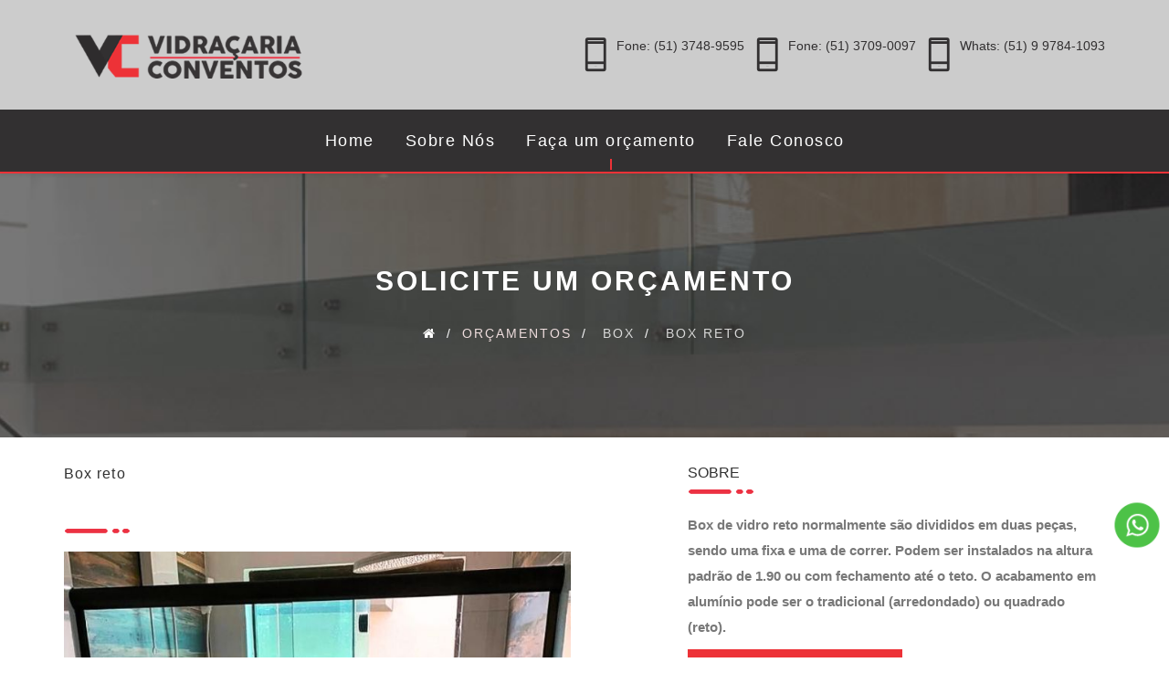

--- FILE ---
content_type: text/html; charset=UTF-8
request_url: https://www.vidracariaconventos.com.br/produto?Box-Box%20reto&categoria=005&produto=000078
body_size: 12034
content:




<!DOCTYPE html PUBLIC "-//W3C//DTD XHTML 1.0 Transitional//EN" "http://www.w3.org/TR/xhtml1/DTD/xhtml1-transitional.dtd">

<html xmlns="https://www.w3.org/1999/xhtml">

<head>
<!DOCTYPE html>
<!--[if IE 8]>			<html class="ie ie8"> <![endif]-->
<!--[if IE 9]>			<html class="ie ie9"> <![endif]-->
<!--[if gt IE 9]><!-->	<html> <!--<![endif]-->
	<head>


<meta name="viewport" content="width=device-width, initial-scale=1">
<!-- head -->
<base href="https://www.vidracariaconventos.com.br/">
<meta http-equiv="content-type" content="text/html; charset=UTF-8" />

<meta http-equiv="content-language" content="pt-br">
<meta name="robots" content="index,follow">
<meta name="author" content="NWD Design & Sistemas">
<title>Vidraçaria Conventos</title>
<meta name="keywords" content="" />
<meta name="description" content="<p>
	Vidra&ccedil;aria Conventos, desde 1992 levando transpar&ecirc;ncia e qualidade a todos os clientes.</p>
" />

<meta property="og:image" content="logo-face.jpg"/>

<meta property="og:site_name" content="Vidraçaria Conventos"/>

<link rel="shortcut icon" type="image/x-icon" href="favicon.jpg" />

<script src="ajax.js" type="text/javascript"></script>
<script src="funcoes.js?v=1.4" type="text/javascript"></script>
<meta property="og:site_name" content="Vidraçaria Conventos"/>
    
<meta property="og:image" content="https://www.vidracariaconventos.com.br/logo.png"/>
<meta property="og:site_name" content="Vidraçaria Conventos"/>






    <meta property="og:url" content="https://www.vidracariaconventos.com.br">
    <meta property="og:title" content="Vidraçaria Conventos">
    <meta property="og:site_name" content="Vidraçaria Conventos">
    <meta property="og:description" content="<p>
	Vidra&ccedil;aria Conventos, desde 1992 levando transpar&ecirc;ncia e qualidade a todos os clientes.</p>
">
    <meta property="og:image" content="https://www.vidracariaconventos.com.br">
    <meta property="og:image:type" content="image/jpeg">
    <meta property="og:image:width" content="200"> 
    <meta property="og:image:height" content="200"> 
    <meta property="article:author" content="NWD design">
   



    <link href="ironbuild/components/com_sppagebuilder/assets/css/font-awesome.min.css" rel="stylesheet" type="text/css" />
	<link href="ironbuild/components/com_sppagebuilder/assets/css/animate.min.css" rel="stylesheet" type="text/css" />
	<link href="ironbuild/components/com_sppagebuilder/assets/css/sppagebuilder.css" rel="stylesheet" type="text/css" />
	<link href="ironbuild/components/com_sppagebuilder/assets/css/sppagecontainer.css" rel="stylesheet" type="text/css" />
	<link href="ironbuild/media/com_uniterevolution2/assets/rs-plugin/css/settings.css" rel="stylesheet" type="text/css" />
	<link href="ironbuild/media/com_uniterevolution2/assets/rs-plugin/css/dynamic-captions.css" rel="stylesheet" type="text/css" />
	<link href="ironbuild/media/com_uniterevolution2/assets/rs-plugin/css/static-captions.css" rel="stylesheet" type="text/css" />
	<link href="ironbuild/components/com_sppagebuilder/assets/css/magnific-popup.css" rel="stylesheet" type="text/css" />
	<link href="ironbuild/components/com_spsimpleportfolio/assets/css/featherlight.min.css" rel="stylesheet" type="text/css" />
	<link href="ironbuild/components/com_spsimpleportfolio/assets/css/spsimpleportfolio.css" rel="stylesheet" type="text/css" />
	<link href="//fonts.googleapis.com/css?family=Open+Sans:300,300italic,regular,italic,600,600italic,700,700italic,800,800italic&amp;subset=latin" rel="stylesheet" type="text/css" />
	<link href="//fonts.googleapis.com/css?family=Dosis:200,300,regular,500,600,700,800&amp;subset=latin" rel="stylesheet" type="text/css" />
    
	<link href="ironbuild/templates/itl_ironbuild/css/bootstrap.min.css" rel="stylesheet" type="text/css" />
	<link href="ironbuild/templates/itl_ironbuild/css/font-awesome.min.css" rel="stylesheet" type="text/css" />
	<link href="ironbuild/templates/itl_ironbuild/css/pe-icon-7-stroke.css" rel="stylesheet" type="text/css" />
	<link href="ironbuild/templates/itl_ironbuild/css/legacy.css" rel="stylesheet" type="text/css" />
	<link href="ironbuild/templates/itl_ironbuild/css/template.css?v=1.2" rel="stylesheet" type="text/css" />
	<link href="ironbuild/templates/itl_ironbuild/css/presets/preset1.css" rel="stylesheet" type="text/css" class="preset" />
	<link href="ironbuild/plugins/system/helix3/assets/css/pagebuilder.css" rel="stylesheet" type="text/css" />
	<link href="ironbuild/templates/itl_ironbuild/css/frontend-edit.css" rel="stylesheet" type="text/css" />
	<link href="ironbuild/media/com_acymailing/css/module_default.css?v=1511291320" rel="stylesheet" type="text/css" />
	<style type="text/css">
.sp-page-builder .page-content #section-id-1487270109997 {
	padding: 0px 0px 00px 0px;
	margin: 0px 0px 0px 0px;
}
.sp-page-builder .page-content #section-id-1492713072565 {
	padding-top: 90px;
	padding-right: 0px;
	padding-bottom: 90px;
	padding-left: 0px;
	margin-top: 0px;
	margin-right: 0px;
	margin-bottom: 0px;
	margin-left: 0px;
}
#sppb-addon-1491243153778 {
	color: rgba(238, 238, 238, 1);
	margin: 0px 0px 0px 0px;
	padding: 0px 0px 0px 0px;
}
#sppb-addon-1491243153778 a {
	color: rgba(238, 238, 238, 1);
}
#sppb-addon-1491243153778 .sppb-addon-title {
	margin-top: 0px;
	margin-bottom: 10px;
	color: rgba(255, 255, 255, 1);
	font-size: 30px;
	line-height: 30px;
	line-height: 30pxpx;
	text-transform: uppercase;
	font-weight: bolder;
	font-weight: 600;
}
#sppb-addon-1491243153778 .sppb-icon .sppb-icon-container {
	display: inline-block;
	text-align: center;
	padding: 26px 20px 15px 20px;
	color: rgba(255, 255, 255, 1);
}
#sppb-addon-1491243153778 .sppb-icon .sppb-icon-container > i {
	font-size: 40px;
	width: 40px;
	height: 40px;
	line-height: 40px;
}
#sppb-addon-1491243153778 .sppb-img-container {
	display: inline-block;
}
#sppb-addon-1492709900302 {
	margin: 0px 0px -30px 0px;
	padding: 0px 0px 0px 0px;
}
#sppb-addon-1491330358207 {
	color: rgba(238, 238, 238, 1);
	margin: 70px 0px 0px 0px;
	padding: 0px 0px 0px 0px;
}
#sppb-addon-1491330358207 a {
	color: rgba(238, 238, 238, 1);
}
#sppb-addon-1491330358207 .sppb-addon-title {
	margin-top: 0px;
	margin-bottom: 10px;
	color: rgba(255, 255, 255, 1);
	font-size: 30px;
	line-height: 30px;
	line-height: 30pxpx;
	text-transform: uppercase;
	font-weight: bolder;
	font-weight: 600;
}
#sppb-addon-1491330358207 .sppb-icon .sppb-icon-container {
	display: inline-block;
	text-align: center;
	padding: 25px 20px 15px 20px;
	color: rgba(255, 255, 255, 1);
}
#sppb-addon-1491330358207 .sppb-icon .sppb-icon-container > i {
	font-size: 40px;
	width: 40px;
	height: 40px;
	line-height: 40px;
}
#sppb-addon-1491330358207 .sppb-img-container {
	display: inline-block;
}
#sppb-addon-1492709900296 .sppb-empty-space {
	height: 40px;
}
#sppb-addon-1491330358198 {
	color: rgba(238, 238, 238, 1);
	margin: 0px 0px 0px 0px;
	padding: 0px 0px 0px 0px;
}
#sppb-addon-1491330358198 a {
	color: rgba(238, 238, 238, 1);
}
#sppb-addon-1491330358198 .sppb-addon-title {
	margin-top: 0px;
	margin-bottom: 10px;
	color: rgba(255, 255, 255, 1);
	font-size: 30px;
	line-height: 30px;
	line-height: 30pxpx;
	text-transform: uppercase;
	font-weight: bolder;
	font-weight: 600;
}
#sppb-addon-1491330358198 .sppb-icon .sppb-icon-container {
	display: inline-block;
	text-align: center;
	padding: 26px 20px 15px 20px;
	color: rgba(255, 255, 255, 1);
}
#sppb-addon-1491330358198 .sppb-icon .sppb-icon-container > i {
	font-size: 40px;
	width: 40px;
	height: 40px;
	line-height: 40px;
}
#sppb-addon-1491330358198 .sppb-img-container {
	display: inline-block;
}
#sppb-addon-1492709900309 {
	margin: 0px 0px -30px 0px;
	padding: 0px 0px 0px 0px;
}
#sppb-addon-1491330358223 {
	color: rgba(238, 238, 238, 1);
	margin: 70px 0px 0px 0px;
	padding: 0px 0px 0px 0px;
}
#sppb-addon-1491330358223 a {
	color: rgba(238, 238, 238, 1);
}
#sppb-addon-1491330358223 .sppb-addon-title {
	margin-top: 0px;
	margin-bottom: 10px;
	color: rgba(255, 255, 255, 1);
	font-size: 30px;
	line-height: 30px;
	line-height: 30pxpx;
	text-transform: uppercase;
	font-weight: bolder;
	font-weight: 600;
}
#sppb-addon-1491330358223 .sppb-icon .sppb-icon-container {
	display: inline-block;
	text-align: center;
	padding: 26px 20px 15px 20px;
	color: rgba(255, 255, 255, 1);
}
#sppb-addon-1491330358223 .sppb-icon .sppb-icon-container > i {
	font-size: 40px;
	width: 40px;
	height: 40px;
	line-height: 40px;
}
#sppb-addon-1491330358223 .sppb-img-container {
	display: inline-block;
}
#sppb-addon-1492709900299 .sppb-empty-space {
	height: 40px;
}
#sppb-addon-1491330358195 {
	color: rgba(238, 238, 238, 1);
	margin: 0px 0px 0px 0px;
	padding: 0px 0px 0px 0px;
}
#sppb-addon-1491330358195 a {
	color: rgba(238, 238, 238, 1);
}
#sppb-addon-1491330358195 .sppb-addon-title {
	margin-top: 0px;
	margin-bottom: 10px;
	color: rgba(255, 255, 255, 1);
	font-size: 30px;
	line-height: 30px;
	line-height: 30pxpx;
	text-transform: uppercase;
	font-weight: bolder;
	font-weight: 600;
}
#sppb-addon-1491330358195 .sppb-icon .sppb-icon-container {
	display: inline-block;
	text-align: center;
	padding: 26px 20px 15px 20px;
	color: rgba(255, 255, 255, 1);
}
#sppb-addon-1491330358195 .sppb-icon .sppb-icon-container > i {
	font-size: 40px;
	width: 40px;
	height: 40px;
	line-height: 40px;
}
#sppb-addon-1491330358195 .sppb-img-container {
	display: inline-block;
}
#sppb-addon-1492709900312 {
	margin: 0px 0px -30px 0px;
	padding: 0px 0px 0px 0px;
}
#sppb-addon-1491330358220 {
	color: rgba(238, 238, 238, 1);
	margin: 70px 0px 0px 0px;
	padding: 0px 0px 0px 0px;
}
#sppb-addon-1491330358220 a {
	color: rgba(238, 238, 238, 1);
}
#sppb-addon-1491330358220 .sppb-addon-title {
	margin-top: 0px;
	margin-bottom: 10px;
	color: rgba(255, 255, 255, 1);
	font-size: 30px;
	line-height: 30px;
	line-height: 30pxpx;
	text-transform: uppercase;
	font-weight: bolder;
	font-weight: 600;
}
#sppb-addon-1491330358220 .sppb-icon .sppb-icon-container {
	display: inline-block;
	text-align: center;
	padding: 26px 20px 15px 20px;
	color: rgba(255, 255, 255, 1);
}
#sppb-addon-1491330358220 .sppb-icon .sppb-icon-container > i {
	font-size: 40px;
	width: 40px;
	height: 40px;
	line-height: 40px;
}
#sppb-addon-1491330358220 .sppb-img-container {
	display: inline-block;
}
.sp-page-builder .page-content #section-id-1490026647500 {
	padding: 90px 0px 90px 0px;
	margin: 0px 0px 0px 0px;
	background-color: rgba(242, 242, 242, 1);
}
#sppb-addon-1490026647506 {
	margin: 0px 0px 20px 0px;
	padding: 0px 0px 0px 0px;
}
#sppb-addon-1490026647506 .sppb-addon-title {
	color: rgba(49, 49, 49, 1);
	font-size: 40px;
	line-height: 40px;
	line-height: 40pxpx;
	text-transform: uppercase;
}
#sppb-addon-1490026647506 h2.sppb-addon-title {
	line-height: 40px;
	margin: 0px 0px 15px 0px;
	padding: 0px 0px 0px 0px;
	text-transform: uppercase;
}
#sppb-addon-1492523830161 {
	margin: 0px 0px 0px 0px;
	padding: 0px 0px 0px 0px;
}
#sppb-addon-1492523830161 .sppb-addon-title {
	margin-top: 25px;
	margin-bottom: 0px;
	color: rgba(49, 49, 49, 1);
	font-size: 18px;
	line-height: 18px;
	line-height: 18px;
	letter-spacing: 1px;
	text-transform: uppercase;
	font-weight: bolder;
	font-weight: 500;
}
#sppb-addon-1490026647518 {
	color: rgba(255, 255, 255, 1);
	margin: 30px 0 0 0;
	padding: 0 00 0 0;
}
#sppb-addon-1490026647518 a {
	color: rgba(255, 255, 255, 1);
}
#sppb-addon-1490026647518 a:hover, #sppb-addon-1490026647518 a:focus, #sppb-addon-1490026647518 a:active {
	color: rgba(255, 255, 255, 1);
}
#sppb-addon-1490026647518 .sppb-social-share-wrap ul li a {
	background-color: rgba(34, 34, 34, 1);
	border-radius: 2px;
}
#sppb-addon-1490026647518 .sppb-social-share-wrap ul li a:hover {
	background-color: rgba(254, 176, 25, 1);
}
#sppb-addon-1492551776351 .sppb-empty-space {
	height: 40px;
}
#sppb-addon-1492551776354 .sppb-empty-space {
	height: 40px;
}
#sppb-addon-1490026647536 .sppb-nav-lines > li.active > a, #sppb-addon-1490026647536 .sppb-nav-lines > li.active > a:hover, #sppb-addon-1490026647536 .sppb-nav-lines > li.active > a:focus {
	color: rgba(254, 176, 25, 1);
	border-bottom-color: rgba(38, 38, 38, 1);
}
.sp-page-builder .page-content #section-id-1487483143368 {
	padding: 30px 0px 12px 0px;
	margin: 0px 0px 0px 0px;
	background-image: url(ironbuild/images/demo_img/background/bg6.jpg);
	background-repeat: no-repeat;
	background-size: cover;
	background-attachment: scroll;
	background-position: 50% 0;
}
#sppb-addon-1486233916953 {
	margin: 0px 0px 0px 0px;
	padding: 0px 0px 0px 0px;
}
#sppb-addon-1486233916953 .sppb-addon-title {
	margin-top: 0px;
	margin-bottom: 15px;
	color: rgba(254, 176, 25, 1);
	font-size: 24px;
	line-height: 24px;
	line-height: 34px;
	text-transform: uppercase;
	font-weight: 700;
}
#sppb-addon-1486233916953 .sppb-addon-cta {
	padding: 40px 20px;
}
#sppb-addon-1486233916953 .sppb-cta-subtitle {
	color: rgba(238, 238, 238, 1);
	font-size: 15px;
	line-height: 15px;
}
#sppb-addon-1486233916953 #btn-1486233916953.sppb-btn-default {
	text-transform: uppercase;
}
#sppb-addon-1494065555613 .sppb-empty-space {
	height: 13px;
}
.sp-page-builder .page-content #section-id-1492373646645 {
	padding: 90px 0px 90px 0px;
	margin: 0px 0px 0px 0px;
}
#sppb-addon-1491614675224 {
	margin: 0px 0px 20px 0px;
	padding: 0px 0px 0px 0px;
}
#sppb-addon-1491614675224 .sppb-addon-title {
	color: rgba(49, 49, 49, 1);
	font-size: 40px;
	line-height: 40px;
	line-height: 40pxpx;
	text-transform: uppercase;
}
#sppb-addon-1491614675224 h2.sppb-addon-title {
	line-height: 40px;
	margin: 0px 0px 15px 0px;
	padding: 0px 0px 0px 0px;
	text-transform: uppercase;
}
#sppb-addon-1491614675234 {
	margin: 30px 0px 0px 0px;
	padding: 0px 0px 0px 0px;
}
#sppb-addon-1491614675234 #btn-1491614675234.sppb-btn-link {
	text-transform: uppercase;
}
#sppb-addon-1492551776346 .sppb-empty-space {
	height: 40px;
}
.sp-page-builder .page-content #section-id-1490034425744-1 {
	padding-top: 40px;
	padding-right: 0px;
	padding-bottom: 0px;
	padding-left: 0px;
	margin-top: 0px;
	margin-right: 0px;
	margin-bottom: 0px;
	margin-left: 0px;
	background-image: url(ironbuild/images/demo_img/background/bg2-1.jpg);
	background-repeat: no-repeat;
	background-size: cover;
	background-attachment: scroll;
	background-position: container;
}

.sp-page-builder .page-content #section-id-1490034425744 {
	padding-top: 120px;
	padding-right: 0px;
	padding-bottom: 120px;
	padding-left: 0px;
	margin-top: 0px;
	margin-right: 0px;
	margin-bottom: 0px;
	margin-left: 0px;
	background-image: url(ironbuild/images/demo_img/background/bg2.jpg);
	background-repeat: no-repeat;
	background-size: cover;
	background-attachment: scroll;
	background-position: container;
}

.sp-page-builder .page-content #section-id-1490034425744 > .sppb-row-overlay {
	background-color: rgba(36, 36, 36, 0.01)
}
#sppb-addon-1490034425746 {
	margin: 0px 0px 20px 0px;
	padding: 0px 0px 0px 0px;
}
#sppb-addon-1490034425746 .sppb-addon-title {
	color: rgba(255, 255, 255, 1);
	font-size: 24px;
	line-height: 40px;
	line-height: 40pxpx;
	text-transform: initial;
	font-style: italic;
	text-align: center;
}
#sppb-addon-1490034425746 h2.sppb-addon-title {
	line-height: 40px;
	margin: 0px 0px 15px 0px;
	padding: 0px 0px 0px 0px;
	text-transform: uppercase;
}
#sppb-addon-1490035493222 {
	margin: 0px 0px 0px 0px;
	padding: 0px 0px 30px 0px;
}
#sppb-addon-1492551776343 .sppb-empty-space {
	height: 40px;
}
#sppb-addon-1490034425778 {
	margin: 0px 0px 20px 0px;
	padding: 0px 0px 0px 0px;
}
#sppb-addon-1490034425778 .sppb-addon-title {
	color: rgba(255, 255, 255, 1);
	font-size: 40px;
	line-height: 40px;
	line-height: 40pxpx;
	text-transform: uppercase;
}
#sppb-addon-1490034425778 h2.sppb-addon-title {
	line-height: 40px;
	margin: 0px 0px 15px 0px;
	padding: 0px 0px 0px 0px;
	text-transform: uppercase;
}
#sppb-addon-1493948683679 {
	margin: 0px 0px -40px 0px;
	padding: 0px 0px 0px 0px;
}
#sppb-addon-1493948683691 {
	margin: 0px 0px -40px 0px;
	padding: 0px 0px 0px 0px;
}
.sp-page-builder .page-content #section-id-1490035493208 {
	padding-top: 90px;
	padding-right: 0px;
	padding-bottom: 60px;
	padding-left: 0px;
	margin-top: 0px;
	margin-right: 0px;
	margin-bottom: 0px;
	margin-left: 0px;
}
#sppb-addon-1492362521668 {
	margin: 0px 0px 10px 0px;
	padding: 0px 0px 0px 0px;
}
#sppb-addon-1492362521668 .sppb-addon-title {
	color: rgba(49, 49, 49, 1);
	font-size: 40px;
	line-height: 40px;
	line-height: 40pxpx;
	text-transform: uppercase;
	font-weight: bolder;
}
#sppb-addon-1492362521668 h2.sppb-addon-title {
	line-height: 40px;
	margin: 0px 0px 15px 0px;
	padding: 0px 0px 0px 0px;
	text-transform: uppercase;
	font-weight: bolder;
}
#sppb-addon-1492362521673 {
	margin: 20px 0px 25px 0px;
	padding: 0px 0px 0px 0px;
}
#sppb-addon-1492362521775 {
	margin: 2px 0px 0px 0px;
	padding: 0px 0px 0px 0px;
}
#sppb-addon-1492362521775 .sppb-addon-title {
	margin-top: 0px;
	margin-bottom: 0px;
	color: rgba(49, 49, 49, 1);
	font-size: 20px;
	line-height: 20px;
	line-height: 30px;
	letter-spacing: 1px;
	text-transform: uppercase;
	font-weight: bolder;
	font-weight: 600;
}
#sppb-addon-1492362521702 {
	margin: 0px 0px 0px 0px;
	padding: 0px 40px 0px 0px;
}
#sppb-addon-1492362521702 .sppb-divider {
	margin-top: 20px;
	margin-bottom: 20px;
}

@media (min-width:768px) and (max-width:991px) {
#sppb-addon-1492362521702 .sppb-divider {
	margin-top: 30px;
	margin-bottom: 30px;
}
}

@media (max-width:767px) {
#sppb-addon-1492362521702 .sppb-divider {
	margin-top: 30px;
	margin-bottom: 30px;
}
}
#sppb-addon-1492362521702 .sppb-divider {
	border-bottom-width: 2px;
	border-bottom-style: solid;
	border-bottom-color: rgba(254, 176, 25, 1);
}
#sppb-addon-1492362521759 {
	margin: 0px 0px 0px 0px;
	padding: 0px 0px 0px 0px;
}
#sppb-addon-1492362521759 #btn-1492362521759.sppb-btn-link {
	text-transform: uppercase;
	font-weight: bolder;
}
#sppb-addon-1492551776340 .sppb-empty-space {
	height: 40px;
}
#sppb-addon-1492551776376 .sppb-empty-space {
	height: 40px;
}
#sppb-addon-1490035493237 {
	margin: 0px 0px 30px 0px;
	padding: 0px 0px 0px 0px;
}
#sppb-addon-1490035493237 .sppb-addon-title {
	margin-top: 0px;
	margin-bottom: 15px;
	color: rgba(49, 49, 49, 1);
	font-size: 20px;
	line-height: 20px;
	line-height: 20pxpx;
	text-transform: uppercase;
	font-weight: 600;
}
#sppb-addon-1490035493237 .sppb-icon .sppb-icon-container {
	display: inline-block;
	text-align: center;
	padding: 0 0 0 0px;
	;
	color: rgba(255, 255, 255, 1);
	background-color: rgba(219, 93, 0, 1);
	border-style: solid;
	border-color: rgba(219, 93, 0, 1);
	border-width: 10px;
	border-radius: 2px;
}
#sppb-addon-1490035493237 .sppb-icon .sppb-icon-container > i {
	font-size: 30px;
	width: 30px;
	height: 30px;
	line-height: 30px;
}
#sppb-addon-1490111939681 {
	margin: 0px 0px 32px 0px;
	padding: 0px 0px 0px 0px;
}
#sppb-addon-1490111939681 .sppb-addon-title {
	margin-top: 0px;
	margin-bottom: 15px;
	color: rgba(49, 49, 49, 1);
	font-size: 20px;
	line-height: 20px;
	line-height: 20pxpx;
	text-transform: uppercase;
	font-weight: 600;
}
#sppb-addon-1490111939681 .sppb-icon .sppb-icon-container {
	display: inline-block;
	text-align: center;
	padding: 0 0 0 0px;
	;
	color: rgba(255, 255, 255, 1);
	background-color: rgba(232, 131, 0, 1);
	border-style: solid;
	border-color: rgba(232, 131, 0, 1);
	border-width: 10px;
	border-radius: 2px;
}
#sppb-addon-1490111939681 .sppb-icon .sppb-icon-container > i {
	font-size: 30px;
	width: 30px;
	height: 30px;
	line-height: 30px;
}
#sppb-addon-1490111939678 {
	margin: 0px 0px 32px 0px;
	padding: 0px 0px 0px 0px;
}
#sppb-addon-1490111939678 .sppb-addon-title {
	margin-top: 0px;
	margin-bottom: 15px;
	color: rgba(49, 49, 49, 1);
	font-size: 20px;
	line-height: 20px;
	line-height: 20pxpx;
	text-transform: uppercase;
	font-weight: 600;
}
#sppb-addon-1490111939678 .sppb-icon .sppb-icon-container {
	display: inline-block;
	text-align: center;
	padding: 0 0 0 0px;
	;
	color: rgba(255, 255, 255, 1);
	background-color: rgba(243, 160, 0, 1);
	border-style: solid;
	border-color: rgba(243, 160, 0, 1);
	border-width: 10px;
	border-radius: 2px;
}
#sppb-addon-1490111939678 .sppb-icon .sppb-icon-container > i {
	font-size: 30px;
	width: 30px;
	height: 30px;
	line-height: 30px;
}
.sp-page-builder .page-content #section-id-1492373050856 {
	padding-top: 90px;
	padding-right: 0px;
	padding-bottom: 110px;
	padding-left: 0px;
	margin-top: 0px;
	margin-right: 0px;
	margin-bottom: 0px;
	margin-left: 0px;
	background-color: rgba(242, 242, 242, 1);
}
#sppb-addon-1490111939696 {
	margin: 0px 0px 15px 0px;
	padding: 0px 0px 0px 0px;
}
#sppb-addon-1490111939696 .sppb-addon-title {
	color: rgba(49, 49, 49, 1);
	font-size: 40px;
	line-height: 40px;
	line-height: 40pxpx;
	text-transform: uppercase;
}
#sppb-addon-1490111939696 h2.sppb-addon-title {
	line-height: 40px;
	margin: 0px 0px 15px 0px;
	padding: 0px 0px 0px 0px;
	text-transform: uppercase;
}
#sppb-addon-1491614675256 {
	margin: 0px 0px 40px 0px;
	padding: 0px 0px 0px 0px;
}
#sppb-addon-1492551776371 .sppb-empty-space {
	height: 40px;
}
.sp-page-builder .page-content #section-id-1516037261605 {
	padding: 90px 0px 0px 0px;
	margin: 0px 0px 0px 0px;
}
#sppb-addon-1490286447955 {
	margin: 0px 0px 15px 0px;
	padding: 0px 0px 0px 0px;
}
#sppb-addon-1490286447955 .sppb-addon-title {
	color: rgba(49, 49, 49, 1);
	font-size: 40px;
	line-height: 40px;
	line-height: 40pxpx;
	text-transform: uppercase;
}
#sppb-addon-1490286447955 h2.sppb-addon-title {
	line-height: 40px;
	margin: 0px 0px 15px 0px;
	padding: 0px 0px 0px 0px;
	text-transform: uppercase;
}
#sppb-addon-1492625835016 .sppb-empty-space {
	height: 40px;
}
.sp-page-builder .page-content #section-id-1516037261608 {
	padding: 0px 0px 90px 0px;
	margin: 0px 0px 0px 0px;
}
#sppb-addon-1492625835019 .sppb-empty-space {
	height: 40px;
}
#sppb-addon-1492625835022 .sppb-empty-space {
	height: 40px;
}
#sppb-addon-1487782766764 {
	margin: 0 0 -50px 0;
	padding: 0 0 0 0;
}
#sppb-addon-1487782766764 .sppb-empty-space {
	height: 1px;
}
body {
	font-family: Open Sans, sans-serif;
	font-size: 15px;
	font-weight: normal;
}
h1 {
	font-family: Arial;
	font-size: 40px;
	font-weight: 700;
}
h2 {
	font-family: Arial;
	font-size: 34px;
	font-weight: 700;
}
h3 {
	font-family: Arial;
	font-size: 28px;
	font-weight: 700;
}
h4 {
	font-family: Arial;
	font-size: 22px;
	font-weight: 700;
}
h5 {
	font-family: Arial;
	font-size: 18px;
	font-weight: 700;
}
h6 {
	font-family: Arial;
	font-size: 16px;
	font-weight: 700;
}
.sp-megamenu-parent {
	font-family: Arial;
	font-size: 15px;
	font-weight: 700;
}
#sp-top-bar {
	color: #787878;
	background:#cccccc;
}
#sp-header {
	background-color: #323031;
	color: #ffffff;
}
#sp-header a {
	color: #ffffff;
}
#sp-header a:hover {
	color: #cccccc !important;
}
#sp-bottom {
	background: url("ironbuild/images/demo_img/background/bg13.jpg") #a2a2a2;
	background-repeat: no-repeat;
	background-size: cover;
	background-attachment: fixed;
	background-position: 50% 0;
	color: #bfbfbf;
	padding: 40px 0px 70px;
}
#sp-bottom a {
	color: #f2f2f2;
}
#sp-bottom a:hover {
	color: #f2f2f2;
}
#sp-footer {
	background-color: #ed3237;
	color: #f2f2f2;
}
#sp-footer a {
	color: #f2f2f2;
}
#sp-footer a:hover {
	color: #f2f2f2;
}
</style>
	
    
    
    
    
    
    
    
    
	<script src="ironbuild/media/system/js/core.js?9395beb7b4ef2e0e4749384e4c57a9f2" type="text/javascript"></script>
	<script src="ironbuild/media/jui/js/jquery.min.js?9395beb7b4ef2e0e4749384e4c57a9f2" type="text/javascript"></script>
	<script src="ironbuild/media/jui/js/jquery-noconflict.js?9395beb7b4ef2e0e4749384e4c57a9f2" type="text/javascript"></script>
	<!--<script src="ironbuild/media/jui/js/jquery-migrate.m.js?9395beb7b4ef2e0e4749384e4c57a9f2" type="text/javascript"></script>-->
    <script src="ironbuild/media/jui/js/jquery-migrate.js?9395beb7b4ef2e0e4749384e4c57a9f2" type="text/javascript"></script>
	<script src="ironbuild/components/com_sppagebuilder/assets/js/jquery.parallax-1.1.3.js" type="text/javascript"></script>
	<script src="ironbuild/components/com_sppagebuilder/assets/js/sppagebuilder.js" type="text/javascript"></script>
	<script src="ironbuild/media/com_uniterevolution2/assets/rs-plugin/js/jquery.themepunch.tools.min.js" type="text/javascript"></script>
	<!--<script src="ironbuild/media/com_uniterevolution2/assets/rs-plugin/js/jquery.themepunch.revolution.min.js" type="text/javascript"></script>-->
    <script src="ironbuild/media/com_uniterevolution2/assets/rs-plugin/js/jquery.themepunch.revolution.js" type="text/javascript"></script>
	<script src="ironbuild/components/com_sppagebuilder/assets/js/jquery.magnific-popup.min.js" type="text/javascript"></script>
	<script src="ironbuild/components/com_spsimpleportfolio/assets/js/jquery.shuffle.modernizr.min.js" type="text/javascript"></script>
	<script src="ironbuild/components/com_spsimpleportfolio/assets/js/featherlight.min.js" type="text/javascript"></script>
	<script src="ironbuild/components/com_spsimpleportfolio/assets/js/spsimpleportfolio.js" type="text/javascript"></script>
	<script src="ironbuild/templates/itl_ironbuild/js/bootstrap.min.js" type="text/javascript"></script>
	<script src="ironbuild/templates/itl_ironbuild/js/jquery.sticky.js" type="text/javascript"></script>
	<script src="ironbuild/templates/itl_ironbuild/js/main.js" type="text/javascript"></script>
	<script src="ironbuild/templates/itl_ironbuild/js/frontend-edit.js" type="text/javascript"></script>
	<script src="ironbuild/media/system/js/core.js?v=1513121192" type="text/javascript"></script>
	<script src="ironbuild/media/com_acymailing/js/acymailing_module.js?v=581" type="text/javascript" async="async"></script>
    
    

    
    <meta content="website" property="og:type"/>
	<meta content="ironbuild/" property="og:url" />
	
	
	
<!-- Global site tag (gtag.js) - Google Ads: 587073745 --> 
<script async src="https://www.googletagmanager.com/gtag/js?id=AW-587073745"></script>
<script> window.dataLayer = window.dataLayer || []; function gtag(){dataLayer.push(arguments);} gtag('js', new Date()); gtag('config', 'AW-587073745'); </script>
	


  <script> gtag('config', 'AW-587073745/TXaICMKw_N8BENGR-JcC', { 'phone_conversion_number': '(51) 3748-9595' }); </script>
  <script> gtag('config', 'AW-587073745/TXaICMKw_N8BENGR-JcC', { 'phone_conversion_number': '(51) 3709-0097' }); </script>
  <script> gtag('config', 'AW-587073745/TXaICMKw_N8BENGR-JcC', { 'phone_conversion_number': '(51) 9 9784-1093' }); </script>


<script async custom-element="amp-analytics" src="https://cdn.ampproject.org/v0/amp-analytics-0.1.js"></script>
<!-- Google Tag Manager -->
<script>(function(w,d,s,l,i){w[l]=w[l]||[];w[l].push({'gtm.start':
new Date().getTime(),event:'gtm.js'});var f=d.getElementsByTagName(s)[0],
j=d.createElement(s),dl=l!='dataLayer'?'&l='+l:'';j.async=true;j.src=
'https://www.googletagmanager.com/gtm.js?id='+i+dl;f.parentNode.insertBefore(j,f);
})(window,document,'script','dataLayer','GTM-MMPBK9B');</script>
<!-- End Google Tag Manager -->
	</head>
	<body class="site com-sppagebuilder view-page no-layout no-task itemid-437 en-gb ltr  sticky-header layout-fluid off-canvas-menu-init">
	
	
	
	<!-- Google Tag Manager (noscript) -->
<noscript><iframe src="https://www.googletagmanager.com/ns.html?id=GTM-MMPBK9B"
height="0" width="0" style="display:none;visibility:hidden"></iframe></noscript>
<!-- End Google Tag Manager (noscript) -->
	
	
<!-- Global site tag (gtag) - Google Ads: 587073745 -->
<!-- <amp-analytics type="gtag" data-credentials="include"> <script type="application/json"> { "vars": { "gtag_id": "AW-587073745", "config": { "AW-587073745": { "groups": "default" } } }, "triggers": { } } </script> </amp-analytics> -->
 
 <div id="fb-root"></div>
<script>(function(d, s, id) {
  var js, fjs = d.getElementsByTagName(s)[0];
  if (d.getElementById(id)) return;
  js = d.createElement(s); js.id = id;
  js.src = 'https://connect.facebook.net/pt_BR/sdk.js#xfbml=1&version=v2.12&appId=135546863785467&autoLogAppEvents=1';
  fjs.parentNode.insertBefore(js, fjs);
}(document, 'script', 'facebook-jssdk'));</script>  
  

    


<div class="body-wrapper">
      <div class="body-innerwrapper">
    <!--<div class="sp-pre-loader">
          <div class="wave-two-wrap">
        <ul class="wave-two">
              <li></li>
              <li></li>
              <li></li>
              <li></li>
              <li></li>
              <li></li>
            </ul>
      </div>
          </div>-->
          
          
          
          
          
          <section id="sp-top-bar">
          <div class="container">
        <div class="row">
              <div id="sp-logo" class="col-xs-12 col-sm-3 col-md-3">
            <div class="sp-column text-left logo-header-two">
                  <div class="logo"><a href=""><img class="sp-default-logo hidden-xs" src="ironbuild/images/demo_img/logo/logo_v2.png" alt="IronBuild"><img class="sp-retina-logo hidden-xs" src="ironbuild/images/demo_img/logo/logo@2x_v2.png" alt="IronBuild" width="152" height="36"><img class="sp-default-logo visible-xs" src="ironbuild/images/demo_img/logo/mobile.png" alt="Vidraçaria Conventos" style="margin-top: -10px !important;"></a></div>
                </div>
          </div>
              <div id="sp-position2" class="col-xs-12 col-sm-9 col-md-9 hidden-xs hidden-sm">
            <div class="sp-column text-right">
                  <div class="sp-module  top-header-two">
                <div class="sp-module-content">
                      <div class="custom top-header-two"  >
                    <div class="custom pull-right">
                         <!-- <div class="col_one"><i class="pe-7s-map-marker"> </i>
                        <p>ERS 421, NÂº 1254, Conventos,</span><br> Lajeado, Rio Grande de Sul</p>
                      </div> -->
                          <div class="col_two">
                                                    <i class="pe-7s-phone"> </i>
                        <p style="vertical-align: -moz-middle-with-baseline;"><a href="tel:55(51) 3748-9595">Fone: (51) 3748-9595</a><br />
                              &nbsp;</p>
                                                        <i class="pe-7s-phone"> </i>
                        <p style="vertical-align: -moz-middle-with-baseline;"><a href="tel:55(51) 3709-0097">Fone: (51) 3709-0097</a><br />
                              &nbsp;</p>
                                                        <i class="pe-7s-phone"> </i>
                        <p style="vertical-align: -moz-middle-with-baseline;"><a href="tel:55(51) 9 9784-1093">Whats: (51) 9 9784-1093</a><br />
                              &nbsp;</p>
                                                    </div>
                        </div>
                  </div>
                    </div>
              </div>
                </div>
          </div>
            </div>
      </div>
        </section>
        
         <header id="sp-header" class="light text-left menu_two off_fix">
          <div class="container">
        <div class="row">
              <div id="sp-menu" class="col-xs-12 col-sm-12 col-md-12">
            <div class="sp-column text-left">
                  <div class='sp-megamenu-wrapper'> <a id="offcanvas-toggler" class="visible-sm visible-xs" href="#"><i class="fa fa-bars"></i></a>
                  
                  
                                      
                  
                <ul class="sp-megamenu-parent menu-fade-up hidden-sm hidden-xs">
                      <li class="sp-menu-item sp-has-child current-item "><a  href="home" >Home</a>
                    
                  </li>
                      <li class="sp-menu-item sp-has-child "><a  href="sobre" >Sobre Nós</a>
                    
                  </li>
                      
                       
                     <!-- <li class="sp-menu-item sp-has-child "><a  href="servicos" >Serviços</a>
                    <div class="sp-dropdown sp-dropdown-main sp-menu-right" style="width: 220px;">
                          <div class="sp-dropdown-inner">
                        <ul class="sp-dropdown-items">
                        
                                               
                            <li class="sp-menu-item"><a href="servicos?Projetos &servico=014"><em class="fa fa-chevron-right">&nbsp; </em>Projetos </a></li>
                              
                                                    
                            </ul>
                      </div>
                        </div>
                  </li>-->
                                       
                      <li class="sp-menu-item sp-has-child active "><a  href="produtos" >Faça um orçamento</a>
                    <div class="sp-dropdown sp-dropdown-main sp-dropdown-mega sp-menu-center" style="width: 880px;left: -440px;">
                          <div class="sp-dropdown-inner">
                        <div class="row">
                              
                            
                             <div class="col-sm-3">
                            <ul class="sp-mega-group">
 <li class="sp-menu-item sp-has-child"><a class="sp-group-title"  href="produtos?Box&categoria=005" ><h5>Box</h5></a>
                          <ul  class="sp-mega-group-child sp-dropdown-items">
						                              <li class="sp-menu-item"><a href="produto?Box-Box de canto&categoria=005&produto=000040"><em class="fa fa-chevron-right">&nbsp; </em>Box de canto</a></li>
						                              <li class="sp-menu-item"><a href="produto?Box-Box reto&categoria=005&produto=000078"><em class="fa fa-chevron-right">&nbsp; </em>Box reto</a></li>
						                              <li class="sp-menu-item"><a href="produto?Box-Box elegance&categoria=005&produto=000079"><em class="fa fa-chevron-right">&nbsp; </em>Box elegance</a></li>
						                              <li class="sp-menu-item"><a href="produto?Box-Box fechamento até o teto&categoria=005&produto=000080"><em class="fa fa-chevron-right">&nbsp; </em>Box fechamento até o teto</a></li>
						                              <li class="sp-menu-item"><a href="produto?Box-Box Flex &categoria=005&produto=000081"><em class="fa fa-chevron-right">&nbsp; </em>Box Flex </a></li>
						                              <li class="sp-menu-item"><a href="produto?Box-Box de Portinha &categoria=005&produto=000082"><em class="fa fa-chevron-right">&nbsp; </em>Box de Portinha </a></li>
						                            </ul>
 </li>
  </ul>
 </div>
                             
 <div class="col-sm-3">
                            <ul class="sp-mega-group">
 <li class="sp-menu-item sp-has-child"><a class="sp-group-title"  href="produtos?Espelhos&categoria=006" ><h5>Espelhos</h5></a>
                          <ul  class="sp-mega-group-child sp-dropdown-items">
						                              <li class="sp-menu-item"><a href="produto?Espelhos-Espelhos&categoria=006&produto=000021"><em class="fa fa-chevron-right">&nbsp; </em>Espelhos</a></li>
						                            </ul>
 </li>
  </ul>
 </div>
                             
 <div class="col-sm-3">
                            <ul class="sp-mega-group">
 <li class="sp-menu-item sp-has-child"><a class="sp-group-title"  href="produtos?Aberturas&categoria=007" ><h5>Aberturas</h5></a>
                          <ul  class="sp-mega-group-child sp-dropdown-items">
						                              <li class="sp-menu-item"><a href="produto?Aberturas-Sistema Mão Amiga&categoria=007&produto=000023"><em class="fa fa-chevron-right">&nbsp; </em>Sistema Mão Amiga</a></li>
						                              <li class="sp-menu-item"><a href="produto?Aberturas-Sistema Padrão &categoria=007&produto=000068"><em class="fa fa-chevron-right">&nbsp; </em>Sistema Padrão </a></li>
						                              <li class="sp-menu-item"><a href="produto?Aberturas-Sistema Europeu &categoria=007&produto=000069"><em class="fa fa-chevron-right">&nbsp; </em>Sistema Europeu </a></li>
						                              <li class="sp-menu-item"><a href="produto?Aberturas-Sistema Sanfonado&categoria=007&produto=000070"><em class="fa fa-chevron-right">&nbsp; </em>Sistema Sanfonado</a></li>
						                            </ul>
 </li>
  </ul>
 </div>
                             
 <div class="col-sm-3">
                            <ul class="sp-mega-group">
 <li class="sp-menu-item sp-has-child"><a class="sp-group-title"  href="produtos?Pergolados&categoria=008" ><h5>Pergolados</h5></a>
                          <ul  class="sp-mega-group-child sp-dropdown-items">
						                              <li class="sp-menu-item"><a href="produto?Pergolados-Pergolados&categoria=008&produto=000024"><em class="fa fa-chevron-right">&nbsp; </em>Pergolados</a></li>
						                            </ul>
 </li>
  </ul>
 </div>
                             
 <div class="col-sm-3">
                            <ul class="sp-mega-group">
 <li class="sp-menu-item sp-has-child"><a class="sp-group-title"  href="produtos?Sacadas&categoria=009" ><h5>Sacadas</h5></a>
                          <ul  class="sp-mega-group-child sp-dropdown-items">
						                              <li class="sp-menu-item"><a href="produto?Sacadas-Sacadas&categoria=009&produto=000025"><em class="fa fa-chevron-right">&nbsp; </em>Sacadas</a></li>
						                            </ul>
 </li>
  </ul>
 </div>
                             
 <div class="col-sm-3">
                            <ul class="sp-mega-group">
 <li class="sp-menu-item sp-has-child"><a class="sp-group-title"  href="produtos?Muros&categoria=010" ><h5>Muros</h5></a>
                          <ul  class="sp-mega-group-child sp-dropdown-items">
						                              <li class="sp-menu-item"><a href="produto?Muros-Muro com alumínio&categoria=010&produto=000026"><em class="fa fa-chevron-right">&nbsp; </em>Muro com alumínio</a></li>
						                              <li class="sp-menu-item"><a href="produto?Muros-Muro com prolongador&categoria=010&produto=000073"><em class="fa fa-chevron-right">&nbsp; </em>Muro com prolongador</a></li>
						                            </ul>
 </li>
  </ul>
 </div>
                             
 <div class="col-sm-3">
                            <ul class="sp-mega-group">
 <li class="sp-menu-item sp-has-child"><a class="sp-group-title"  href="produtos?Escadarias&categoria=012" ><h5>Escadarias</h5></a>
                          <ul  class="sp-mega-group-child sp-dropdown-items">
						                              <li class="sp-menu-item"><a href="produto?Escadarias-Escadaria com torre inox&categoria=012&produto=000057"><em class="fa fa-chevron-right">&nbsp; </em>Escadaria com torre inox</a></li>
						                              <li class="sp-menu-item"><a href="produto?Escadarias-Escadaria com prolongadores&categoria=012&produto=000060"><em class="fa fa-chevron-right">&nbsp; </em>Escadaria com prolongadores</a></li>
						                            </ul>
 </li>
  </ul>
 </div>
                             
 <div class="col-sm-3">
                            <ul class="sp-mega-group">
 <li class="sp-menu-item sp-has-child"><a class="sp-group-title"  href="produtos?Fachadas&categoria=013" ><h5>Fachadas</h5></a>
                          <ul  class="sp-mega-group-child sp-dropdown-items">
						                              <li class="sp-menu-item"><a href="produto?Fachadas-Fachadas&categoria=013&produto=000030"><em class="fa fa-chevron-right">&nbsp; </em>Fachadas</a></li>
						                            </ul>
 </li>
  </ul>
 </div>
                             
 <div class="col-sm-3">
                            <ul class="sp-mega-group">
 <li class="sp-menu-item sp-has-child"><a class="sp-group-title"  href="produtos?Corrimão&categoria=014" ><h5>Corrimão</h5></a>
                          <ul  class="sp-mega-group-child sp-dropdown-items">
						                              <li class="sp-menu-item"><a href="produto?Corrimão-Torre de Inox&categoria=014&produto=000029"><em class="fa fa-chevron-right">&nbsp; </em>Torre de Inox</a></li>
						                              <li class="sp-menu-item"><a href="produto?Corrimão-Corrimão com alumínio gradil&categoria=014&produto=000045"><em class="fa fa-chevron-right">&nbsp; </em>Corrimão com alumínio gradil</a></li>
						                              <li class="sp-menu-item"><a href="produto?Corrimão-Corrimão com grapa&categoria=014&produto=000048"><em class="fa fa-chevron-right">&nbsp; </em>Corrimão com grapa</a></li>
						                              <li class="sp-menu-item"><a href="produto?Corrimão-Corrimão com prolongador  &categoria=014&produto=000051"><em class="fa fa-chevron-right">&nbsp; </em>Corrimão com prolongador  </a></li>
						                            </ul>
 </li>
  </ul>
 </div>
                             
 <div class="col-sm-3">
                            <ul class="sp-mega-group">
 <li class="sp-menu-item sp-has-child"><a class="sp-group-title"  href="produtos?Puxadores&categoria=016" ><h5>Puxadores</h5></a>
                          <ul  class="sp-mega-group-child sp-dropdown-items">
						                              <li class="sp-menu-item"><a href="produto?Puxadores-Puxador&categoria=016&produto=000075"><em class="fa fa-chevron-right">&nbsp; </em>Puxador</a></li>
						                            </ul>
 </li>
  </ul>
 </div>
                             
                                
                          
                        </div>    
                      </div>
                        </div>
                  </li>
                    
                     
                      <li class="sp-menu-item sp-has-child "><a  href="contato" >Fale Conosco</a>
                    <div class="sp-dropdown sp-dropdown-main sp-menu-right" style="width: 220px;">
                          <div class="sp-dropdown-inner">
                        <ul class="sp-dropdown-items">
                              <li class="sp-menu-item"><a  href="contato" ><em class="fa fa-chevron-right">&nbsp; </em>Contato</a></li>
                              <li class="sp-menu-item"><a  href="localizacao" ><em class="fa fa-chevron-right">&nbsp; </em>Localização</a></li>
                              <!--<li class="sp-menu-item"><a  href="trabalhe_conosco" ><em class="fa fa-chevron-right">&nbsp; </em>Trabalhe Conosco</a></li>-->
                            </ul>
                      </div>
                        </div>
                  </li>
                    </ul>
              </div>
                </div>
          </div>
            </div>
      </div>
        </header>
    <section id="sp-page-title">
          <div class="row">
        <div id="sp-title" class="col-sm-12 col-md-12">
              <div class="sp-column "></div>
            </div>
      </div>
        </section>

      
    <!-- MODULO PAGES
    ================================================== -->
    
    <script>
						function abrirDiv(dv,esc)
						{
						jQuery('#'+dv+'').show(200);
						jQuery('#'+esc+'').hide(200);
						}

						</script>

<section id="sp-page-title">
  <div class="row">
    <div id="sp-title" class="col-sm-12 col-md-12">
      <div class="sp-column ">
        <div class="sp-page-title" style="background-image: url(ironbuild/images/demo_img/background/breadcrumb2.jpg);">
          <div class="container">
            <h2>SOLICITE UM ORÇAMENTO</h2>
            <ol class="breadcrumb">
              <li><i class="fa fa-home"></i></li>
              <li><a href="/produtos" class="pathway">ORÇAMENTOS</a></li>
                            <li class="active">
                Box              </li>
              <li class="active">
                Box reto              </li>
                          </ol>
          </div>
        </div>
      </div>
    </div>
  </div>
</section>
<section id="sp-main-body">
  <div class="row">
    <div id="sp-component" class="col-sm-12 col-md-12" style="margin-top:20px; margin-bottom:40px">
      <div class="sp-column ">
        <div id="system-message-container"> </div>
        <div id="sp-page-builder" class="sp-page-builder  page-62">
          <div class="page-content">
            <section id="section-id-1490980065535" class="sppb-section ">
              <div class="sppb-row-container">
                <div class="sppb-row">
                  <div class="sppb-col-md-6">
                    <div id="column-id-1490980065536" class="sppb-column">
                      <div class="sppb-column-addons">
                        <div id="section-id-1490980218430" class="sppb-section ">
                          <div class="sppb-container-inner">
                            <div class="sppb-row">
                              <div class="sppb-col-md-12">
                                <div id="column-id-1490980218431" class="sppb-column">
                                  <div class="sppb-column-addons">
                                    <div id="sppb-addon-1490980218467" class="clearfix">
                                      <div class="sppb-addon sppb-addon-feature sppb-text-left ">
                                      
                                                                            
                                      
                                      
                                        <div class="sppb-addon-content">
                                          <h5 class="sppb-addon-title sppb-feature-box-title">Box reto</h5><img class="sppb-img-responsive " src="/ironbuild/images/2017/03/02/divider1.png">
                                          
                                          <div class="sppb-addon-content " style="margin-top:20px"><span class="sppb-img-container sppb-instagram-images"> <a href="/dados/produto/00007820240306092708.jpg"  rel="group1" class="group1 cboxElement sppb-instagram-gallery-btn" ><img class="sppb-img-responsive"  src="/dados/produto/00007820240306092708.jpg"></a>
                                          </span></div>
                                         
                                          <div class="sppb-addon-text">
                                                                                    </div>
                                        </div>
                                      </div>
                                    </div>
                                    
                                    
                                    
                                    
                                    
                                    
                                    
                                                                        
                                    <div id="sppb-addon-1486635052125" class="clearfix" style="margin-top:10px">
                                      <div class="sppb-addon sppb-addon-instagram-gallery ">
                                        <div class="sppb-addon-instagram-text-wrap"></div>
                                        <div class=" row sppb-instagram-images">
                                                                                    <div class="sppb-col-3 text-center"  style="display: inline-block">
                                           <a  rel="group1" class="group1 cboxElement sppb-instagram-gallery-btn" href="/dados/produto/EX20230123165436.jpeg"><img class="instagram-image sppb-img-responsive" src="/dados/produto/EX20230123165436.jpeg" alt=""></a>
										   </div>
                                          
                           				                                            <div class="sppb-col-3 text-center"  style="display: inline-block">
                                           <a  rel="group1" class="group1 cboxElement sppb-instagram-gallery-btn" href="/dados/produto/EX20230123165551.jpeg"><img class="instagram-image sppb-img-responsive" src="/dados/produto/EX20230123165551.jpeg" alt=""></a>
										   </div>
                                          
                           				                                            <div class="sppb-col-3 text-center"  style="display: inline-block">
                                           <a  rel="group1" class="group1 cboxElement sppb-instagram-gallery-btn" href="/dados/produto/EX20240305135705.jpg"><img class="instagram-image sppb-img-responsive" src="/dados/produto/EX20240305135705.jpg" alt=""></a>
										   </div>
                                          
                           				                                            <div class="sppb-col-3 text-center"  style="display: inline-block">
                                           <a  rel="group1" class="group1 cboxElement sppb-instagram-gallery-btn" href="/dados/produto/EX20240305135718.jpg"><img class="instagram-image sppb-img-responsive" src="/dados/produto/EX20240305135718.jpg" alt=""></a>
										   </div>
                                          
                           				                                            <div class="sppb-col-3 text-center"  style="display: inline-block">
                                           <a  rel="group1" class="group1 cboxElement sppb-instagram-gallery-btn" href="/dados/produto/EX20240305135736.jpg"><img class="instagram-image sppb-img-responsive" src="/dados/produto/EX20240305135736.jpg" alt=""></a>
										   </div>
                                          
                           				                                            <div class="sppb-col-3 text-center"  style="display: inline-block">
                                           <a  rel="group1" class="group1 cboxElement sppb-instagram-gallery-btn" href="/dados/produto/EX20240305135752.jpg"><img class="instagram-image sppb-img-responsive" src="/dados/produto/EX20240305135752.jpg" alt=""></a>
										   </div>
                                          
                           				                                            <div class="sppb-col-3 text-center"  style="display: inline-block">
                                           <a  rel="group1" class="group1 cboxElement sppb-instagram-gallery-btn" href="/dados/produto/EX20240305135810.jpg"><img class="instagram-image sppb-img-responsive" src="/dados/produto/EX20240305135810.jpg" alt=""></a>
										   </div>
                                          
                           				                                            <div class="sppb-col-3 text-center"  style="display: inline-block">
                                           <a  rel="group1" class="group1 cboxElement sppb-instagram-gallery-btn" href="/dados/produto/EX20240305135820.jpg"><img class="instagram-image sppb-img-responsive" src="/dados/produto/EX20240305135820.jpg" alt=""></a>
										   </div>
                                          
                           				 
                                        </div>
                                      </div>
                                    </div>
                                    <div id="sppb-addon-1492284691422" class="clearfix">
                                      
                                    </div>
                                   
                                    
                                  </div>
                                 
                                </div>
                              </div>
                            </div>
                          </div>
                        </div>
                      </div>
                    </div>
                  </div>
                  <div class="sppb-col-md-1"></div>
                  <div class="sppb-col-md-5">
                    <div id="column-id-1490980065537" class="sppb-column ">
                      <div class="sppb-column-addons">
                        <div id="sppb-addon-1492628625238" class="sppb-hidden-md sppb-hidden-lg clearfix">
                          <div class="sppb-empty-space  clearfix"></div>
                        </div>
                        <div id="sppb-addon-1490034425746" class="clearfix">
                          <div class="sppb-addon sppb-addon-header sppb-text-left"><a target="_blank" href="#">
                            <h5>SOBRE</h5>
                            </a><img class="sppb-img-responsive " src="/ironbuild/images/2017/03/02/divider1.png" alt="Bestie"></div>
                        </div>
                          <p>
	<strong>Box de vidro reto normalmente s&atilde;o divididos em duas pe&ccedil;as, sendo uma fixa e uma de correr. Podem ser instalados na altura padr&atilde;o de 1.90 ou com fechamento at&eacute; o teto. O acabamento em alum&iacute;nio pode ser o tradicional (arredondado) ou quadrado (reto).</strong></p>
                        <div></div>
                        
                        
                          <!--<div id="sppb-addon-1490034425746" class="clearfix">
                          <div class="sppb-addon sppb-addon-header sppb-text-left"><a target="_blank" href="#">
                            <h5>Tabela de Valores</h5>
                            </a><img class="sppb-img-responsive " src="/ironbuild/images/2017/03/02/divider1.png" alt=""></div>
                        </div>
                        
                                                  
                                                   
                                                   
                         
                                                   
                         
                                                   
                         
                                                   
                         <div style="padding:5px; border:2px solid #feb019; margin:10px 0px">
                         
                                                  
                         </div>
                           
                         
                      
                        <div></div>-->
                        
                        <script>
						function abrirDiv(dv,esc)
						{
						jQuery('#'+dv+'').show(200);
						jQuery('#'+esc+'').hide(200);
						}

						</script>
                        	
                        <div id="sppb-addon-1490266264258" class="clearfix">
                          <div class="sppb-text-left"><a href="javascript:abrirDiv('solicite-orcamento','btn-orcamento');" id="btn-orcamento" class="sppb-btn  sppb-btn-default sppb-btn-sm sppb-btn-rounded"> Solicitar Or&ccedil;amento</a></div>
                        </div>
                       
                       
                       <div id="solicite-orcamento" style="display:none"> 
                  
                         <div class="sppb-addon sppb-addon-header sppb-text-left"><a target="_blank" href="#">
                           <!-- <h5>Tabela de Valores</h5>-->
                            </a><img class="sppb-img-responsive " src="/ironbuild/images/2017/03/02/divider1.png" alt=""></div>
                  <hr>
                  <!-- RD Mailform-->
                  <div id="retorno_proposta"></div>
                  <form class="rd-mailform" data-form-output="form-output-global" data-form-type="contact"  novalidate="novalidate" onsubmit="return  validarOrcamento();">
                    <div class="range">
                      <div class="cell-md-12">
                        <div class="form-group">
                        <input class="form-control" id="orcamento-destinatario" type="hidden" name="orcamento-destinatario" value="adm@vidracariaconventos.com.br">
                                                 <input class="form-control" id="orcamento-produto" type="hidden" name="orcamento-produto" value="http%3A%2F%2Fwww.vidracariaconventos.com.br%2Fproduto%3FBox-Box%2520reto%26categoria%3D005%26produto%3D000078">
                      
                          <label class="form-label-outside" for="contact-first-name">Nome (*)</label>
                          <input class="form-control form-control-has-validation form-control-last-child" id="orcamento-nome" name="first-name" data-constraints="@Required" type="text"><span class="form-validation"></span>
                        </div>
                      </div>
                      <div class="cell-md-12 offset-top-18">
                        <div class="form-group">
                          <label class="form-label-outside" for="contact-last-name">Empresa</label>
                          <input class="form-control form-control-has-validation form-control-last-child" id="orcamento-empresa" name="last-name"  type="text"><span class="form-validation"></span>
                        </div>
                      </div>
                      <div class="cell-md-12 offset-top-18">
                        <div class="form-group">
                          <label class="form-label-outside" for="contact-email">E-mail (*) </label>
                          <input class="form-control form-control-has-validation form-control-last-child" id="orcamento-email" name="email" data-constraints="@Email @Required" type="email"><span class="form-validation"></span>
                        </div>
                      </div>
                      <div class="cell-md-6 offset-top-18">
                        <div class="form-group">
                          <label class="form-label-outside" for="contact-phone">Fone Comercial</label>
                          <input class="form-control form-control-has-validation form-control-last-child" id="orcamento-fone" name="phone"  type="tel"><span class="form-validation"></span>
                        </div>
                      </div>
                      <div class="cell-md-6 offset-top-18">
                        <div class="form-group">
                          <label class="form-label-outside" for="contact-phone">Celular (*)</label>
                          <input class="form-control form-control-has-validation form-control-last-child" id="orcamento-celular" name="phone" data-constraints="@Required @Numeric" type="tel"><span class="form-validation"></span>
                        </div>
                      </div>
                      <div class="cell-md-6 offset-top-18">
                        <div class="form-group">
                          <label class="form-label-outside" for="contact-phone">Cidade (*)</label>
                          <input class="form-control form-control-has-validation form-control-last-child" id="orcamento-cidade" name="cidade" data-constraints="@Required " type="text"><span class="form-validation"></span>
                        </div>
                      </div>
                           <div class="cell-md-6 offset-top-18">

                        <div class="form-group">

                          <label class="form-label-outside" for="contact-phone">Estado (*)</label>

                          <!--<input class="form-control form-control-has-validation form-control-last-child" id="orcamento-estado" name="estado" data-constraints="@Required " type="text" size="2" maxlength="2" >-->
                          <select style=" " class="form-control form-control-has-validation form-control-last-child" name="estado" id="orcamento-estado"  data-constraints="@Required ">
                            <option value="AC">AC</option>
                            <option value="AL">AL</option>
                            <option value="AP">AP</option>
                            <option value="AM">AM</option>
                            <option value="BA">BA</option>
                            <option value="CE">CE</option>
                            <option value="DF">DF</option>
                            <option value="ES">ES</option>
                            <option value="GO">GO</option>
                            <option value="MA">MA</option>
                            <option value="MT">MT</option>
                            <option value="MS">MS</option>
                            <option value="MG">MG</option>
                            <option value="PA">PA</option>
                            <option value="PB">PB</option>
                            <option value="PR">PR</option>
                            <option value="PE">PE</option>
                            <option value="PI">PI</option>
                            <option value="RR">RR</option>
                            <option value="RO">RO</option>
                            <option value="RJ">RJ</option>
                            <option value="RN">RN</option>
                            <option value="RS" selected>RS</option>
                            <option value="SC">SC</option>
                            <option value="SP">SP</option>
                            <option value="SE">SE</option>
                            <option value="TO">TO</option>
                          </select>
                         <span class="form-validation"></span>

                        </div>

                      </div>
                      
                      <div class="cell-xs-12 offset-top-18">
                        <div class="form-group">
                          <label class="form-label-outside" for="contact-message">Mensagem (*)</label>
                          <textarea class="form-control form-control-has-validation form-control-last-child" id="orcamento-mensagem" name="message" data-constraints="@Required"></textarea><span class="form-validation"></span>
                        </div>
                      </div>
                      <div class="cell-xs-12 offset-top-30" style="margin-bottom:20px;">
                        <button class="btn btn-primary" type="submit" >Enviar Solicita&ccedil;&atilde;o</button>
                      </div>
                    </div>
                  </form>
                  </div>
                      </div>
                       
                        <div></div>
                        
                        
                        
                        
                      </div>
                    </div>
                  </div>
                </div>
              </div>
            </section>
          </div>
        </div>
      </div>
    </div>
  </div>
</section>
     <!-- Footer 
    ================================================== -->
    
     
        
    <section id="sp-bottom">
          <div class="container">
        <div class="row">
              <div id="sp-bottom2" class="col-sm-6 col-md-3">
            <div class="sp-column ">
                  <div class="sp-module ">
                
                <div class="sp-module-content">
                      <div class="custom"  >
                    <p><img class="sppb-img-responsive" src="ironbuild/images/demo_img/logo/logo_white.png" alt="IronBuild" /></p>
                    
                  </div>
                    </div>
              </div>
                </div>
          </div>
               <div id="sp-bottom2" class="col-sm-6 col-md-3">
            <div class="sp-column ">
                  <div class="sp-module ">
                <h3 class="sp-module-title">Horário de Atendimento</h3>
                <div class="sp-module-content">
                      <div class="custom"  >
                    <div class="custom">
                          <p><i class="fa fa-clock-o" aria-hidden="true"></i> Seg-Sex: 7h30min às 11h30min <br> &nbsp;&nbsp;&nbsp;&nbsp;  13h30min às 17h30min    </p>
                          <p><i class="fa fa-clock-o" aria-hidden="true"></i>  Sábado: 8h30min às 11h </p>
                          
                        </div>
                  </div>
                    </div>
              </div>
                </div>
          </div>
       
          
              <div id="sp-bottom3" class="col-sm-6 col-md-3">
            <div class="sp-column ">
                  <div class="sp-module ">
                <h3 class="sp-module-title">Canais de Atendimento</h3>
                <div class="sp-module-content">
                      <div class="custom"  >
                    <div class="custom">
                          <p><i class="pe-7s-map-marker"> </i>ERS 421, Nº 1254, Conventos,</p>
                          <p><i class="pe-7s-map"> </i> Lajeado, Rio Grande de Sul</p>
                          
                          
                          						  
							<p><i class="pe-7s-phone"> </i><a href="tel:55(51) 3748-9595">Fone: (51) 3748-9595</a></p>
													  
							<p><i class="pe-7s-phone"> </i><a href="tel:55(51) 3709-0097">Fone: (51) 3709-0097</a></p>
													  
							<p><i class="pe-7s-phone"> </i><a href="tel:55(51) 9 9784-1093">Whats: (51) 9 9784-1093</a></p>
							                          
                         
                          							<p><i class="pe-7s-mail"> </i><a href="callto:comercial@vidracariaconventos.com.br">comercial@vidracariaconventos.com.br</a></p>
							
							                        </div>
                  </div>
                    </div>
              </div>
                </div>
          </div>
              <div id="sp-bottom3" class="col-sm-6 col-md-3">
           
                  <div class="sp-module ">
                <h3 class="sp-module-title">Siga-nos</h3>
                </div>
               <div class="sp-module-content">
                      <div class="custom"  >
                    <div class="custom">
                      
                     


<!--<div  style="border:1px solid #dfdfdf; padding:0px 0px 0px 2px;" class="fb-page" data-href="https://www.facebook.com/vidracariaconventos/" data-tabs="timeline" data-height="128" data-small-header="false" data-adapt-container-width="true" data-hide-cover="false" data-show-facepile="true"><blockquote cite="https://www.facebook.com/vidracariaconventos/" class="fb-xfbml-parse-ignore"><a href="https://www.facebook.com/vidracariaconventos/">Vidraçaria Conventos</a></blockquote></div>-->

                    <ul class="topsocial">
                          <li><a href="https://www.facebook.com/vidracariaconventos/" target="_blank"><i class="fa fa-facebook" style="font-size:30px; padding: 10px; border-radius:8px;"></i></a></li>
                          <li><a href="https://www.instagram.com/vidracariaconventos/" target="_blank"><i class="fa fa-instagram" style="font-size:30px; padding: 10px;border-radius:8px;"></i></a></li>
                          <!--<li><a href="#" target="_blank"><i class="fa fa-pinterest"></i></a></li>
                          <li><a href="#" target="_blank"><i class="fa fa-dribbble"></i></a></li>
                          <li><a href="#" target="_blank"><i class="fa fa-behance"></i></a></li>
                          <li><a href="#" target="_blank"><i class="fa fa-instagram"></i></a></li>-->
                        </ul>
                  </div>
                    </div>
              </div>
                    </div>
              </div>
                </div>
          </div>
            </div>
      </div>
        </section>
    <footer id="sp-footer">
          <div class="container">
        <div class="row">
              <div id="sp-footer1" class="col-sm-12 col-md-12">
            <div class="sp-column "><span class="sp-copyright">©2026 Vidraçaria Conventos. </span></div>
            
            <!--<div style="    position: relative;  bottom: 1px;  float: right; text-align: center;"> <span><a href="http://www.nwddesign.com.br" target="_blank"> <img src="images/nwd-logo.gif" style="padding:2px; border-radius:6px; border:1px solid #ffffff"></a></span></div>-->
          </div>
            </div>
      </div>
        </footer>   
  </div>
      <!-- /.body-innerwrapper --> 
    </div>
	
	<div style="position: fixed; z-index: 999999; right: 0%; top: 75%; height: 70px; width: 70px; margin-right: 0px;" id="solicita2"> <a   href="whatsapp" target="_blank"><img  onmouseover="this.src='whats.png'" onmouseout="this.src='whats.png'" src="whats.png" style="max-width:100%"></a></div>
	
<!-- /.body-innerwrapper --> 

<!-- Off Canvas Menu -->
<div class="offcanvas-menu"> <a href="#" class="close-offcanvas"><i class="fa fa-remove"></i></a>
      <div class="offcanvas-inner">
    <div class="sp-module ">
          
          
        </div>
    <div class="sp-module ">
          <div class="sp-module-content">
        <ul class="nav menu">
              <li class="item-437  current active deeper parent"><a href="home" > Home</a>
          </li>
              <li class="item-665  deeper parent"><a href="sobre" > Sobre Nós</a>
          </li>
             
             
             
             
                
                   <!--   <li class="sp-menu-item sp-has-child"><a  href="servicos" >Serviços</a><span class="offcanvas-menu-toggler collapsed" data-toggle="collapse" data-target="#collapse-menu-611"><i class="open-icon fa fa-angle-down"></i><i class="close-icon fa fa-angle-up"></i></span>
                        <ul class="collapse" id="collapse-menu-611">
                       
                        
                                               
                            <li class="item"><a href="servicos?Projetos &servico=014"><em class="fa fa-chevron-right">&nbsp; </em>Projetos </a></li>
                              
                                                    
                            </ul>
                     
                  </li>-->
                               
             
             
             <li class="item-502  deeper parent"><a href="produtos" >Faça um orçamento</a><span class="offcanvas-menu-toggler collapsed" data-toggle="collapse" data-target="#collapse-menu-502"><i class="open-icon fa fa-angle-down"></i><i class="close-icon fa fa-angle-up"></i></span>
                    <ul class="collapse" id="collapse-menu-502">
              
                              
               <li class="item-560  deeper parent"><a href="produtos?Box&categoria=005" > Box </a><span class="offcanvas-menu-toggler collapsed" data-toggle="collapse" data-target="#collapse-menu-005"><i class="open-icon fa fa-angle-down"></i><i class="close-icon fa fa-angle-up"></i></span>
               
               
                <ul class="collapse" id="collapse-menu-005">
                                           <li class="item-538">
                           
                           <a href="produto?Box-Box de canto&categoria=005&produto=000040"><em class="fa fa-chevron-right">&nbsp; </em>Box de canto</a></li>
						                             <li class="item-538">
                           
                           <a href="produto?Box-Box reto&categoria=005&produto=000078"><em class="fa fa-chevron-right">&nbsp; </em>Box reto</a></li>
						                             <li class="item-538">
                           
                           <a href="produto?Box-Box elegance&categoria=005&produto=000079"><em class="fa fa-chevron-right">&nbsp; </em>Box elegance</a></li>
						                             <li class="item-538">
                           
                           <a href="produto?Box-Box fechamento até o teto&categoria=005&produto=000080"><em class="fa fa-chevron-right">&nbsp; </em>Box fechamento até o teto</a></li>
						                             <li class="item-538">
                           
                           <a href="produto?Box-Box Flex &categoria=005&produto=000081"><em class="fa fa-chevron-right">&nbsp; </em>Box Flex </a></li>
						                             <li class="item-538">
                           
                           <a href="produto?Box-Box de Portinha &categoria=005&produto=000082"><em class="fa fa-chevron-right">&nbsp; </em>Box de Portinha </a></li>
						                  
                
              	</ul>
              
              </li>
              
                        
               <li class="item-560  deeper parent"><a href="produtos?Espelhos&categoria=006" > Espelhos </a><span class="offcanvas-menu-toggler collapsed" data-toggle="collapse" data-target="#collapse-menu-006"><i class="open-icon fa fa-angle-down"></i><i class="close-icon fa fa-angle-up"></i></span>
               
               
                <ul class="collapse" id="collapse-menu-006">
                                           <li class="item-538">
                           
                           <a href="produto?Espelhos-Espelhos&categoria=006&produto=000021"><em class="fa fa-chevron-right">&nbsp; </em>Espelhos</a></li>
						                  
                
              	</ul>
              
              </li>
              
                        
               <li class="item-560  deeper parent"><a href="produtos?Aberturas&categoria=007" > Aberturas </a><span class="offcanvas-menu-toggler collapsed" data-toggle="collapse" data-target="#collapse-menu-007"><i class="open-icon fa fa-angle-down"></i><i class="close-icon fa fa-angle-up"></i></span>
               
               
                <ul class="collapse" id="collapse-menu-007">
                                           <li class="item-538">
                           
                           <a href="produto?Aberturas-Sistema Mão Amiga&categoria=007&produto=000023"><em class="fa fa-chevron-right">&nbsp; </em>Sistema Mão Amiga</a></li>
						                             <li class="item-538">
                           
                           <a href="produto?Aberturas-Sistema Padrão &categoria=007&produto=000068"><em class="fa fa-chevron-right">&nbsp; </em>Sistema Padrão </a></li>
						                             <li class="item-538">
                           
                           <a href="produto?Aberturas-Sistema Europeu &categoria=007&produto=000069"><em class="fa fa-chevron-right">&nbsp; </em>Sistema Europeu </a></li>
						                             <li class="item-538">
                           
                           <a href="produto?Aberturas-Sistema Sanfonado&categoria=007&produto=000070"><em class="fa fa-chevron-right">&nbsp; </em>Sistema Sanfonado</a></li>
						                  
                
              	</ul>
              
              </li>
              
                        
               <li class="item-560  deeper parent"><a href="produtos?Pergolados&categoria=008" > Pergolados </a><span class="offcanvas-menu-toggler collapsed" data-toggle="collapse" data-target="#collapse-menu-008"><i class="open-icon fa fa-angle-down"></i><i class="close-icon fa fa-angle-up"></i></span>
               
               
                <ul class="collapse" id="collapse-menu-008">
                                           <li class="item-538">
                           
                           <a href="produto?Pergolados-Pergolados&categoria=008&produto=000024"><em class="fa fa-chevron-right">&nbsp; </em>Pergolados</a></li>
						                  
                
              	</ul>
              
              </li>
              
                        
               <li class="item-560  deeper parent"><a href="produtos?Sacadas&categoria=009" > Sacadas </a><span class="offcanvas-menu-toggler collapsed" data-toggle="collapse" data-target="#collapse-menu-009"><i class="open-icon fa fa-angle-down"></i><i class="close-icon fa fa-angle-up"></i></span>
               
               
                <ul class="collapse" id="collapse-menu-009">
                                           <li class="item-538">
                           
                           <a href="produto?Sacadas-Sacadas&categoria=009&produto=000025"><em class="fa fa-chevron-right">&nbsp; </em>Sacadas</a></li>
						                  
                
              	</ul>
              
              </li>
              
                        
               <li class="item-560  deeper parent"><a href="produtos?Muros&categoria=010" > Muros </a><span class="offcanvas-menu-toggler collapsed" data-toggle="collapse" data-target="#collapse-menu-010"><i class="open-icon fa fa-angle-down"></i><i class="close-icon fa fa-angle-up"></i></span>
               
               
                <ul class="collapse" id="collapse-menu-010">
                                           <li class="item-538">
                           
                           <a href="produto?Muros-Muro com alumínio&categoria=010&produto=000026"><em class="fa fa-chevron-right">&nbsp; </em>Muro com alumínio</a></li>
						                             <li class="item-538">
                           
                           <a href="produto?Muros-Muro com prolongador&categoria=010&produto=000073"><em class="fa fa-chevron-right">&nbsp; </em>Muro com prolongador</a></li>
						                  
                
              	</ul>
              
              </li>
              
                        
               <li class="item-560  deeper parent"><a href="produtos?Escadarias&categoria=012" > Escadarias </a><span class="offcanvas-menu-toggler collapsed" data-toggle="collapse" data-target="#collapse-menu-012"><i class="open-icon fa fa-angle-down"></i><i class="close-icon fa fa-angle-up"></i></span>
               
               
                <ul class="collapse" id="collapse-menu-012">
                                           <li class="item-538">
                           
                           <a href="produto?Escadarias-Escadaria com torre inox&categoria=012&produto=000057"><em class="fa fa-chevron-right">&nbsp; </em>Escadaria com torre inox</a></li>
						                             <li class="item-538">
                           
                           <a href="produto?Escadarias-Escadaria com prolongadores&categoria=012&produto=000060"><em class="fa fa-chevron-right">&nbsp; </em>Escadaria com prolongadores</a></li>
						                  
                
              	</ul>
              
              </li>
              
                        
               <li class="item-560  deeper parent"><a href="produtos?Fachadas&categoria=013" > Fachadas </a><span class="offcanvas-menu-toggler collapsed" data-toggle="collapse" data-target="#collapse-menu-013"><i class="open-icon fa fa-angle-down"></i><i class="close-icon fa fa-angle-up"></i></span>
               
               
                <ul class="collapse" id="collapse-menu-013">
                                           <li class="item-538">
                           
                           <a href="produto?Fachadas-Fachadas&categoria=013&produto=000030"><em class="fa fa-chevron-right">&nbsp; </em>Fachadas</a></li>
						                  
                
              	</ul>
              
              </li>
              
                        
               <li class="item-560  deeper parent"><a href="produtos?Corrimão&categoria=014" > Corrimão </a><span class="offcanvas-menu-toggler collapsed" data-toggle="collapse" data-target="#collapse-menu-014"><i class="open-icon fa fa-angle-down"></i><i class="close-icon fa fa-angle-up"></i></span>
               
               
                <ul class="collapse" id="collapse-menu-014">
                                           <li class="item-538">
                           
                           <a href="produto?Corrimão-Torre de Inox&categoria=014&produto=000029"><em class="fa fa-chevron-right">&nbsp; </em>Torre de Inox</a></li>
						                             <li class="item-538">
                           
                           <a href="produto?Corrimão-Corrimão com alumínio gradil&categoria=014&produto=000045"><em class="fa fa-chevron-right">&nbsp; </em>Corrimão com alumínio gradil</a></li>
						                             <li class="item-538">
                           
                           <a href="produto?Corrimão-Corrimão com grapa&categoria=014&produto=000048"><em class="fa fa-chevron-right">&nbsp; </em>Corrimão com grapa</a></li>
						                             <li class="item-538">
                           
                           <a href="produto?Corrimão-Corrimão com prolongador  &categoria=014&produto=000051"><em class="fa fa-chevron-right">&nbsp; </em>Corrimão com prolongador  </a></li>
						                  
                
              	</ul>
              
              </li>
              
                        
               <li class="item-560  deeper parent"><a href="produtos?Puxadores&categoria=016" > Puxadores </a><span class="offcanvas-menu-toggler collapsed" data-toggle="collapse" data-target="#collapse-menu-016"><i class="open-icon fa fa-angle-down"></i><i class="close-icon fa fa-angle-up"></i></span>
               
               
                <ul class="collapse" id="collapse-menu-016">
                                           <li class="item-538">
                           
                           <a href="produto?Puxadores-Puxador&categoria=016&produto=000075"><em class="fa fa-chevron-right">&nbsp; </em>Puxador</a></li>
						                  
                
              	</ul>
              
              </li>
              
                    </ul>
              
              
          </li>
              
              <li class="item-535  deeper parent"><a href="contato" > Fale Conosco</a><span class="offcanvas-menu-toggler collapsed" data-toggle="collapse" data-target="#collapse-menu-535"><i class="open-icon fa fa-angle-down"></i><i class="close-icon fa fa-angle-up"></i></span>
            <ul class="collapse" id="collapse-menu-535">
                  <li class="item-642"><a href="contato" ><em class="fa fa-chevron-right">&nbsp; </em>Contato</a></li>
                  <li class="item-644"><a href="localizacao" ><em class="fa fa-chevron-right">&nbsp; </em>Localização</a></li>
                  <!--<li class="item-644"><a href="trabalhe_conosco" ><em class="fa fa-chevron-right">&nbsp; </em>Trabalhe Conosco</a></li>-->
                </ul>
          </li>
            </ul>
      </div>
        </div>
  </div>
      <!-- /.offcanvas-inner --> 
    </div><!-- /.offcanvas-menu --> 

<!-- Preloader --> 

<!-- Go to top --> 
<a href="javascript:void(0)" class="scrollup">&nbsp;</a> 


<script src='https://www.google.com/recaptcha/api.js'></script>



        
<script type="text/javascript" src="js/jquery.maskedinput.min.js"></script>

<script type="text/javascript">



jQuery(function($) {
	$.mask.definitions['~']='[+-]';
	//Inicio Mascara Telefone
	$('input[type=tel]').focusout(function(){
		var phone, element;
		element = $(this);
		element.unmask();
		phone = element.val().replace(/\D/g, '');
		if(phone.length > 10) {
			element.mask("(99) 99999-999?9");
		} else {
			element.mask("(99) 9999-9999?9");
		}
	}).trigger('focusout');
	
});



</script>





<link rel="stylesheet" href="colorbox-master/example1/colorbox.css" />
<script src="colorbox-master/jquery.colorbox.js"></script>

<script>
jQuery(document).ready(function(){
//Examples of how to assign the Colorbox event to elements

jQuery(".group2").colorbox({rel:'group2', transition:"fade"});
jQuery(".group3").colorbox({rel:'group3', transition:"none", width:"75%", height:"75%"});
jQuery(".group4").colorbox({rel:'group4', slideshow:true});
jQuery(".ajax").colorbox();
jQuery(".youtube").colorbox({iframe:true, innerWidth:640, innerHeight:390});
jQuery(".vimeo").colorbox({iframe:true, innerWidth:500, innerHeight:409});
jQuery(".iframe").colorbox({iframe:true, width:"460", height:"80%"});
jQuery(".inline").colorbox({inline:true, width:"50%"});
jQuery(".inline2").colorbox({inline:true, width:"50%"});
jQuery(".inlinelogin").colorbox({inline:true, width:"350",height:"450", top:10});
		
		
	if(jQuery(window).width() > 768)
	{
		jQuery(".inlinepopup").colorbox({inline:true, width:"50%"});
	    jQuery(".group1").colorbox({rel:'group1', slideshow:true, transition:"none", width:"75%"});
		
	}
	else
	{
		jQuery(".inlinepopup").colorbox({inline:true, width:"96%"});
	 jQuery(".group1").colorbox({rel:'group1', slideshow:true, transition:"none", width:"96%"});
		
	}
							
							
			
				
jQuery("#click").click(function(){ 
jQuery('#click').css({"background-color":"#f00", "color":"#fff", "cursor":"inherit"}).text("Open this window again and this message will still be here.");
return false;
});

});
</script>






  </body>
  </html>


--- FILE ---
content_type: text/html; charset=UTF-8
request_url: https://www.vidracariaconventos.com.br/ironbuild/templates/itl_ironbuild/css/presets/preset1.css
body_size: 9315
content:




<!DOCTYPE html PUBLIC "-//W3C//DTD XHTML 1.0 Transitional//EN" "http://www.w3.org/TR/xhtml1/DTD/xhtml1-transitional.dtd">

<html xmlns="https://www.w3.org/1999/xhtml">

<head>
<!DOCTYPE html>
<!--[if IE 8]>			<html class="ie ie8"> <![endif]-->
<!--[if IE 9]>			<html class="ie ie9"> <![endif]-->
<!--[if gt IE 9]><!-->	<html> <!--<![endif]-->
	<head>


<meta name="viewport" content="width=device-width, initial-scale=1">
<!-- head -->
<base href="https://www.vidracariaconventos.com.br/">
<meta http-equiv="content-type" content="text/html; charset=UTF-8" />

<meta http-equiv="content-language" content="pt-br">
<meta name="robots" content="index,follow">
<meta name="author" content="NWD Design & Sistemas">
<title>Vidraçaria Conventos</title>
<meta name="keywords" content="" />
<meta name="description" content="<p>
	Vidra&ccedil;aria Conventos, desde 1992 levando transpar&ecirc;ncia e qualidade a todos os clientes.</p>
" />

<meta property="og:image" content="logo-face.jpg"/>

<meta property="og:site_name" content="Vidraçaria Conventos"/>

<link rel="shortcut icon" type="image/x-icon" href="favicon.jpg" />

<script src="ajax.js" type="text/javascript"></script>
<script src="funcoes.js?v=1.4" type="text/javascript"></script>
<meta property="og:site_name" content="Vidraçaria Conventos"/>
    
<meta property="og:image" content="https://www.vidracariaconventos.com.br/ironbuild/templates/itl_ironbuild/css/presets/logo.png"/>
<meta property="og:site_name" content="Vidraçaria Conventos"/>






    <meta property="og:url" content="https://www.vidracariaconventos.com.br">
    <meta property="og:title" content="Vidraçaria Conventos">
    <meta property="og:site_name" content="Vidraçaria Conventos">
    <meta property="og:description" content="<p>
	Vidra&ccedil;aria Conventos, desde 1992 levando transpar&ecirc;ncia e qualidade a todos os clientes.</p>
">
    <meta property="og:image" content="https://www.vidracariaconventos.com.br">
    <meta property="og:image:type" content="image/jpeg">
    <meta property="og:image:width" content="200"> 
    <meta property="og:image:height" content="200"> 
    <meta property="article:author" content="NWD design">
   



    <link href="ironbuild/components/com_sppagebuilder/assets/css/font-awesome.min.css" rel="stylesheet" type="text/css" />
	<link href="ironbuild/components/com_sppagebuilder/assets/css/animate.min.css" rel="stylesheet" type="text/css" />
	<link href="ironbuild/components/com_sppagebuilder/assets/css/sppagebuilder.css" rel="stylesheet" type="text/css" />
	<link href="ironbuild/components/com_sppagebuilder/assets/css/sppagecontainer.css" rel="stylesheet" type="text/css" />
	<link href="ironbuild/media/com_uniterevolution2/assets/rs-plugin/css/settings.css" rel="stylesheet" type="text/css" />
	<link href="ironbuild/media/com_uniterevolution2/assets/rs-plugin/css/dynamic-captions.css" rel="stylesheet" type="text/css" />
	<link href="ironbuild/media/com_uniterevolution2/assets/rs-plugin/css/static-captions.css" rel="stylesheet" type="text/css" />
	<link href="ironbuild/components/com_sppagebuilder/assets/css/magnific-popup.css" rel="stylesheet" type="text/css" />
	<link href="ironbuild/components/com_spsimpleportfolio/assets/css/featherlight.min.css" rel="stylesheet" type="text/css" />
	<link href="ironbuild/components/com_spsimpleportfolio/assets/css/spsimpleportfolio.css" rel="stylesheet" type="text/css" />
	<link href="//fonts.googleapis.com/css?family=Open+Sans:300,300italic,regular,italic,600,600italic,700,700italic,800,800italic&amp;subset=latin" rel="stylesheet" type="text/css" />
	<link href="//fonts.googleapis.com/css?family=Dosis:200,300,regular,500,600,700,800&amp;subset=latin" rel="stylesheet" type="text/css" />
    
	<link href="ironbuild/templates/itl_ironbuild/css/bootstrap.min.css" rel="stylesheet" type="text/css" />
	<link href="ironbuild/templates/itl_ironbuild/css/font-awesome.min.css" rel="stylesheet" type="text/css" />
	<link href="ironbuild/templates/itl_ironbuild/css/pe-icon-7-stroke.css" rel="stylesheet" type="text/css" />
	<link href="ironbuild/templates/itl_ironbuild/css/legacy.css" rel="stylesheet" type="text/css" />
	<link href="ironbuild/templates/itl_ironbuild/css/template.css?v=1.2" rel="stylesheet" type="text/css" />
	<link href="ironbuild/templates/itl_ironbuild/css/presets/preset1.css" rel="stylesheet" type="text/css" class="preset" />
	<link href="ironbuild/plugins/system/helix3/assets/css/pagebuilder.css" rel="stylesheet" type="text/css" />
	<link href="ironbuild/templates/itl_ironbuild/css/frontend-edit.css" rel="stylesheet" type="text/css" />
	<link href="ironbuild/media/com_acymailing/css/module_default.css?v=1511291320" rel="stylesheet" type="text/css" />
	<style type="text/css">
.sp-page-builder .page-content #section-id-1487270109997 {
	padding: 0px 0px 00px 0px;
	margin: 0px 0px 0px 0px;
}
.sp-page-builder .page-content #section-id-1492713072565 {
	padding-top: 90px;
	padding-right: 0px;
	padding-bottom: 90px;
	padding-left: 0px;
	margin-top: 0px;
	margin-right: 0px;
	margin-bottom: 0px;
	margin-left: 0px;
}
#sppb-addon-1491243153778 {
	color: rgba(238, 238, 238, 1);
	margin: 0px 0px 0px 0px;
	padding: 0px 0px 0px 0px;
}
#sppb-addon-1491243153778 a {
	color: rgba(238, 238, 238, 1);
}
#sppb-addon-1491243153778 .sppb-addon-title {
	margin-top: 0px;
	margin-bottom: 10px;
	color: rgba(255, 255, 255, 1);
	font-size: 30px;
	line-height: 30px;
	line-height: 30pxpx;
	text-transform: uppercase;
	font-weight: bolder;
	font-weight: 600;
}
#sppb-addon-1491243153778 .sppb-icon .sppb-icon-container {
	display: inline-block;
	text-align: center;
	padding: 26px 20px 15px 20px;
	color: rgba(255, 255, 255, 1);
}
#sppb-addon-1491243153778 .sppb-icon .sppb-icon-container > i {
	font-size: 40px;
	width: 40px;
	height: 40px;
	line-height: 40px;
}
#sppb-addon-1491243153778 .sppb-img-container {
	display: inline-block;
}
#sppb-addon-1492709900302 {
	margin: 0px 0px -30px 0px;
	padding: 0px 0px 0px 0px;
}
#sppb-addon-1491330358207 {
	color: rgba(238, 238, 238, 1);
	margin: 70px 0px 0px 0px;
	padding: 0px 0px 0px 0px;
}
#sppb-addon-1491330358207 a {
	color: rgba(238, 238, 238, 1);
}
#sppb-addon-1491330358207 .sppb-addon-title {
	margin-top: 0px;
	margin-bottom: 10px;
	color: rgba(255, 255, 255, 1);
	font-size: 30px;
	line-height: 30px;
	line-height: 30pxpx;
	text-transform: uppercase;
	font-weight: bolder;
	font-weight: 600;
}
#sppb-addon-1491330358207 .sppb-icon .sppb-icon-container {
	display: inline-block;
	text-align: center;
	padding: 25px 20px 15px 20px;
	color: rgba(255, 255, 255, 1);
}
#sppb-addon-1491330358207 .sppb-icon .sppb-icon-container > i {
	font-size: 40px;
	width: 40px;
	height: 40px;
	line-height: 40px;
}
#sppb-addon-1491330358207 .sppb-img-container {
	display: inline-block;
}
#sppb-addon-1492709900296 .sppb-empty-space {
	height: 40px;
}
#sppb-addon-1491330358198 {
	color: rgba(238, 238, 238, 1);
	margin: 0px 0px 0px 0px;
	padding: 0px 0px 0px 0px;
}
#sppb-addon-1491330358198 a {
	color: rgba(238, 238, 238, 1);
}
#sppb-addon-1491330358198 .sppb-addon-title {
	margin-top: 0px;
	margin-bottom: 10px;
	color: rgba(255, 255, 255, 1);
	font-size: 30px;
	line-height: 30px;
	line-height: 30pxpx;
	text-transform: uppercase;
	font-weight: bolder;
	font-weight: 600;
}
#sppb-addon-1491330358198 .sppb-icon .sppb-icon-container {
	display: inline-block;
	text-align: center;
	padding: 26px 20px 15px 20px;
	color: rgba(255, 255, 255, 1);
}
#sppb-addon-1491330358198 .sppb-icon .sppb-icon-container > i {
	font-size: 40px;
	width: 40px;
	height: 40px;
	line-height: 40px;
}
#sppb-addon-1491330358198 .sppb-img-container {
	display: inline-block;
}
#sppb-addon-1492709900309 {
	margin: 0px 0px -30px 0px;
	padding: 0px 0px 0px 0px;
}
#sppb-addon-1491330358223 {
	color: rgba(238, 238, 238, 1);
	margin: 70px 0px 0px 0px;
	padding: 0px 0px 0px 0px;
}
#sppb-addon-1491330358223 a {
	color: rgba(238, 238, 238, 1);
}
#sppb-addon-1491330358223 .sppb-addon-title {
	margin-top: 0px;
	margin-bottom: 10px;
	color: rgba(255, 255, 255, 1);
	font-size: 30px;
	line-height: 30px;
	line-height: 30pxpx;
	text-transform: uppercase;
	font-weight: bolder;
	font-weight: 600;
}
#sppb-addon-1491330358223 .sppb-icon .sppb-icon-container {
	display: inline-block;
	text-align: center;
	padding: 26px 20px 15px 20px;
	color: rgba(255, 255, 255, 1);
}
#sppb-addon-1491330358223 .sppb-icon .sppb-icon-container > i {
	font-size: 40px;
	width: 40px;
	height: 40px;
	line-height: 40px;
}
#sppb-addon-1491330358223 .sppb-img-container {
	display: inline-block;
}
#sppb-addon-1492709900299 .sppb-empty-space {
	height: 40px;
}
#sppb-addon-1491330358195 {
	color: rgba(238, 238, 238, 1);
	margin: 0px 0px 0px 0px;
	padding: 0px 0px 0px 0px;
}
#sppb-addon-1491330358195 a {
	color: rgba(238, 238, 238, 1);
}
#sppb-addon-1491330358195 .sppb-addon-title {
	margin-top: 0px;
	margin-bottom: 10px;
	color: rgba(255, 255, 255, 1);
	font-size: 30px;
	line-height: 30px;
	line-height: 30pxpx;
	text-transform: uppercase;
	font-weight: bolder;
	font-weight: 600;
}
#sppb-addon-1491330358195 .sppb-icon .sppb-icon-container {
	display: inline-block;
	text-align: center;
	padding: 26px 20px 15px 20px;
	color: rgba(255, 255, 255, 1);
}
#sppb-addon-1491330358195 .sppb-icon .sppb-icon-container > i {
	font-size: 40px;
	width: 40px;
	height: 40px;
	line-height: 40px;
}
#sppb-addon-1491330358195 .sppb-img-container {
	display: inline-block;
}
#sppb-addon-1492709900312 {
	margin: 0px 0px -30px 0px;
	padding: 0px 0px 0px 0px;
}
#sppb-addon-1491330358220 {
	color: rgba(238, 238, 238, 1);
	margin: 70px 0px 0px 0px;
	padding: 0px 0px 0px 0px;
}
#sppb-addon-1491330358220 a {
	color: rgba(238, 238, 238, 1);
}
#sppb-addon-1491330358220 .sppb-addon-title {
	margin-top: 0px;
	margin-bottom: 10px;
	color: rgba(255, 255, 255, 1);
	font-size: 30px;
	line-height: 30px;
	line-height: 30pxpx;
	text-transform: uppercase;
	font-weight: bolder;
	font-weight: 600;
}
#sppb-addon-1491330358220 .sppb-icon .sppb-icon-container {
	display: inline-block;
	text-align: center;
	padding: 26px 20px 15px 20px;
	color: rgba(255, 255, 255, 1);
}
#sppb-addon-1491330358220 .sppb-icon .sppb-icon-container > i {
	font-size: 40px;
	width: 40px;
	height: 40px;
	line-height: 40px;
}
#sppb-addon-1491330358220 .sppb-img-container {
	display: inline-block;
}
.sp-page-builder .page-content #section-id-1490026647500 {
	padding: 90px 0px 90px 0px;
	margin: 0px 0px 0px 0px;
	background-color: rgba(242, 242, 242, 1);
}
#sppb-addon-1490026647506 {
	margin: 0px 0px 20px 0px;
	padding: 0px 0px 0px 0px;
}
#sppb-addon-1490026647506 .sppb-addon-title {
	color: rgba(49, 49, 49, 1);
	font-size: 40px;
	line-height: 40px;
	line-height: 40pxpx;
	text-transform: uppercase;
}
#sppb-addon-1490026647506 h2.sppb-addon-title {
	line-height: 40px;
	margin: 0px 0px 15px 0px;
	padding: 0px 0px 0px 0px;
	text-transform: uppercase;
}
#sppb-addon-1492523830161 {
	margin: 0px 0px 0px 0px;
	padding: 0px 0px 0px 0px;
}
#sppb-addon-1492523830161 .sppb-addon-title {
	margin-top: 25px;
	margin-bottom: 0px;
	color: rgba(49, 49, 49, 1);
	font-size: 18px;
	line-height: 18px;
	line-height: 18px;
	letter-spacing: 1px;
	text-transform: uppercase;
	font-weight: bolder;
	font-weight: 500;
}
#sppb-addon-1490026647518 {
	color: rgba(255, 255, 255, 1);
	margin: 30px 0 0 0;
	padding: 0 00 0 0;
}
#sppb-addon-1490026647518 a {
	color: rgba(255, 255, 255, 1);
}
#sppb-addon-1490026647518 a:hover, #sppb-addon-1490026647518 a:focus, #sppb-addon-1490026647518 a:active {
	color: rgba(255, 255, 255, 1);
}
#sppb-addon-1490026647518 .sppb-social-share-wrap ul li a {
	background-color: rgba(34, 34, 34, 1);
	border-radius: 2px;
}
#sppb-addon-1490026647518 .sppb-social-share-wrap ul li a:hover {
	background-color: rgba(254, 176, 25, 1);
}
#sppb-addon-1492551776351 .sppb-empty-space {
	height: 40px;
}
#sppb-addon-1492551776354 .sppb-empty-space {
	height: 40px;
}
#sppb-addon-1490026647536 .sppb-nav-lines > li.active > a, #sppb-addon-1490026647536 .sppb-nav-lines > li.active > a:hover, #sppb-addon-1490026647536 .sppb-nav-lines > li.active > a:focus {
	color: rgba(254, 176, 25, 1);
	border-bottom-color: rgba(38, 38, 38, 1);
}
.sp-page-builder .page-content #section-id-1487483143368 {
	padding: 30px 0px 12px 0px;
	margin: 0px 0px 0px 0px;
	background-image: url(ironbuild/images/demo_img/background/bg6.jpg);
	background-repeat: no-repeat;
	background-size: cover;
	background-attachment: scroll;
	background-position: 50% 0;
}
#sppb-addon-1486233916953 {
	margin: 0px 0px 0px 0px;
	padding: 0px 0px 0px 0px;
}
#sppb-addon-1486233916953 .sppb-addon-title {
	margin-top: 0px;
	margin-bottom: 15px;
	color: rgba(254, 176, 25, 1);
	font-size: 24px;
	line-height: 24px;
	line-height: 34px;
	text-transform: uppercase;
	font-weight: 700;
}
#sppb-addon-1486233916953 .sppb-addon-cta {
	padding: 40px 20px;
}
#sppb-addon-1486233916953 .sppb-cta-subtitle {
	color: rgba(238, 238, 238, 1);
	font-size: 15px;
	line-height: 15px;
}
#sppb-addon-1486233916953 #btn-1486233916953.sppb-btn-default {
	text-transform: uppercase;
}
#sppb-addon-1494065555613 .sppb-empty-space {
	height: 13px;
}
.sp-page-builder .page-content #section-id-1492373646645 {
	padding: 90px 0px 90px 0px;
	margin: 0px 0px 0px 0px;
}
#sppb-addon-1491614675224 {
	margin: 0px 0px 20px 0px;
	padding: 0px 0px 0px 0px;
}
#sppb-addon-1491614675224 .sppb-addon-title {
	color: rgba(49, 49, 49, 1);
	font-size: 40px;
	line-height: 40px;
	line-height: 40pxpx;
	text-transform: uppercase;
}
#sppb-addon-1491614675224 h2.sppb-addon-title {
	line-height: 40px;
	margin: 0px 0px 15px 0px;
	padding: 0px 0px 0px 0px;
	text-transform: uppercase;
}
#sppb-addon-1491614675234 {
	margin: 30px 0px 0px 0px;
	padding: 0px 0px 0px 0px;
}
#sppb-addon-1491614675234 #btn-1491614675234.sppb-btn-link {
	text-transform: uppercase;
}
#sppb-addon-1492551776346 .sppb-empty-space {
	height: 40px;
}
.sp-page-builder .page-content #section-id-1490034425744-1 {
	padding-top: 40px;
	padding-right: 0px;
	padding-bottom: 0px;
	padding-left: 0px;
	margin-top: 0px;
	margin-right: 0px;
	margin-bottom: 0px;
	margin-left: 0px;
	background-image: url(ironbuild/images/demo_img/background/bg2-1.jpg);
	background-repeat: no-repeat;
	background-size: cover;
	background-attachment: scroll;
	background-position: container;
}

.sp-page-builder .page-content #section-id-1490034425744 {
	padding-top: 120px;
	padding-right: 0px;
	padding-bottom: 120px;
	padding-left: 0px;
	margin-top: 0px;
	margin-right: 0px;
	margin-bottom: 0px;
	margin-left: 0px;
	background-image: url(ironbuild/images/demo_img/background/bg2.jpg);
	background-repeat: no-repeat;
	background-size: cover;
	background-attachment: scroll;
	background-position: container;
}

.sp-page-builder .page-content #section-id-1490034425744 > .sppb-row-overlay {
	background-color: rgba(36, 36, 36, 0.01)
}
#sppb-addon-1490034425746 {
	margin: 0px 0px 20px 0px;
	padding: 0px 0px 0px 0px;
}
#sppb-addon-1490034425746 .sppb-addon-title {
	color: rgba(255, 255, 255, 1);
	font-size: 24px;
	line-height: 40px;
	line-height: 40pxpx;
	text-transform: initial;
	font-style: italic;
	text-align: center;
}
#sppb-addon-1490034425746 h2.sppb-addon-title {
	line-height: 40px;
	margin: 0px 0px 15px 0px;
	padding: 0px 0px 0px 0px;
	text-transform: uppercase;
}
#sppb-addon-1490035493222 {
	margin: 0px 0px 0px 0px;
	padding: 0px 0px 30px 0px;
}
#sppb-addon-1492551776343 .sppb-empty-space {
	height: 40px;
}
#sppb-addon-1490034425778 {
	margin: 0px 0px 20px 0px;
	padding: 0px 0px 0px 0px;
}
#sppb-addon-1490034425778 .sppb-addon-title {
	color: rgba(255, 255, 255, 1);
	font-size: 40px;
	line-height: 40px;
	line-height: 40pxpx;
	text-transform: uppercase;
}
#sppb-addon-1490034425778 h2.sppb-addon-title {
	line-height: 40px;
	margin: 0px 0px 15px 0px;
	padding: 0px 0px 0px 0px;
	text-transform: uppercase;
}
#sppb-addon-1493948683679 {
	margin: 0px 0px -40px 0px;
	padding: 0px 0px 0px 0px;
}
#sppb-addon-1493948683691 {
	margin: 0px 0px -40px 0px;
	padding: 0px 0px 0px 0px;
}
.sp-page-builder .page-content #section-id-1490035493208 {
	padding-top: 90px;
	padding-right: 0px;
	padding-bottom: 60px;
	padding-left: 0px;
	margin-top: 0px;
	margin-right: 0px;
	margin-bottom: 0px;
	margin-left: 0px;
}
#sppb-addon-1492362521668 {
	margin: 0px 0px 10px 0px;
	padding: 0px 0px 0px 0px;
}
#sppb-addon-1492362521668 .sppb-addon-title {
	color: rgba(49, 49, 49, 1);
	font-size: 40px;
	line-height: 40px;
	line-height: 40pxpx;
	text-transform: uppercase;
	font-weight: bolder;
}
#sppb-addon-1492362521668 h2.sppb-addon-title {
	line-height: 40px;
	margin: 0px 0px 15px 0px;
	padding: 0px 0px 0px 0px;
	text-transform: uppercase;
	font-weight: bolder;
}
#sppb-addon-1492362521673 {
	margin: 20px 0px 25px 0px;
	padding: 0px 0px 0px 0px;
}
#sppb-addon-1492362521775 {
	margin: 2px 0px 0px 0px;
	padding: 0px 0px 0px 0px;
}
#sppb-addon-1492362521775 .sppb-addon-title {
	margin-top: 0px;
	margin-bottom: 0px;
	color: rgba(49, 49, 49, 1);
	font-size: 20px;
	line-height: 20px;
	line-height: 30px;
	letter-spacing: 1px;
	text-transform: uppercase;
	font-weight: bolder;
	font-weight: 600;
}
#sppb-addon-1492362521702 {
	margin: 0px 0px 0px 0px;
	padding: 0px 40px 0px 0px;
}
#sppb-addon-1492362521702 .sppb-divider {
	margin-top: 20px;
	margin-bottom: 20px;
}

@media (min-width:768px) and (max-width:991px) {
#sppb-addon-1492362521702 .sppb-divider {
	margin-top: 30px;
	margin-bottom: 30px;
}
}

@media (max-width:767px) {
#sppb-addon-1492362521702 .sppb-divider {
	margin-top: 30px;
	margin-bottom: 30px;
}
}
#sppb-addon-1492362521702 .sppb-divider {
	border-bottom-width: 2px;
	border-bottom-style: solid;
	border-bottom-color: rgba(254, 176, 25, 1);
}
#sppb-addon-1492362521759 {
	margin: 0px 0px 0px 0px;
	padding: 0px 0px 0px 0px;
}
#sppb-addon-1492362521759 #btn-1492362521759.sppb-btn-link {
	text-transform: uppercase;
	font-weight: bolder;
}
#sppb-addon-1492551776340 .sppb-empty-space {
	height: 40px;
}
#sppb-addon-1492551776376 .sppb-empty-space {
	height: 40px;
}
#sppb-addon-1490035493237 {
	margin: 0px 0px 30px 0px;
	padding: 0px 0px 0px 0px;
}
#sppb-addon-1490035493237 .sppb-addon-title {
	margin-top: 0px;
	margin-bottom: 15px;
	color: rgba(49, 49, 49, 1);
	font-size: 20px;
	line-height: 20px;
	line-height: 20pxpx;
	text-transform: uppercase;
	font-weight: 600;
}
#sppb-addon-1490035493237 .sppb-icon .sppb-icon-container {
	display: inline-block;
	text-align: center;
	padding: 0 0 0 0px;
	;
	color: rgba(255, 255, 255, 1);
	background-color: rgba(219, 93, 0, 1);
	border-style: solid;
	border-color: rgba(219, 93, 0, 1);
	border-width: 10px;
	border-radius: 2px;
}
#sppb-addon-1490035493237 .sppb-icon .sppb-icon-container > i {
	font-size: 30px;
	width: 30px;
	height: 30px;
	line-height: 30px;
}
#sppb-addon-1490111939681 {
	margin: 0px 0px 32px 0px;
	padding: 0px 0px 0px 0px;
}
#sppb-addon-1490111939681 .sppb-addon-title {
	margin-top: 0px;
	margin-bottom: 15px;
	color: rgba(49, 49, 49, 1);
	font-size: 20px;
	line-height: 20px;
	line-height: 20pxpx;
	text-transform: uppercase;
	font-weight: 600;
}
#sppb-addon-1490111939681 .sppb-icon .sppb-icon-container {
	display: inline-block;
	text-align: center;
	padding: 0 0 0 0px;
	;
	color: rgba(255, 255, 255, 1);
	background-color: rgba(232, 131, 0, 1);
	border-style: solid;
	border-color: rgba(232, 131, 0, 1);
	border-width: 10px;
	border-radius: 2px;
}
#sppb-addon-1490111939681 .sppb-icon .sppb-icon-container > i {
	font-size: 30px;
	width: 30px;
	height: 30px;
	line-height: 30px;
}
#sppb-addon-1490111939678 {
	margin: 0px 0px 32px 0px;
	padding: 0px 0px 0px 0px;
}
#sppb-addon-1490111939678 .sppb-addon-title {
	margin-top: 0px;
	margin-bottom: 15px;
	color: rgba(49, 49, 49, 1);
	font-size: 20px;
	line-height: 20px;
	line-height: 20pxpx;
	text-transform: uppercase;
	font-weight: 600;
}
#sppb-addon-1490111939678 .sppb-icon .sppb-icon-container {
	display: inline-block;
	text-align: center;
	padding: 0 0 0 0px;
	;
	color: rgba(255, 255, 255, 1);
	background-color: rgba(243, 160, 0, 1);
	border-style: solid;
	border-color: rgba(243, 160, 0, 1);
	border-width: 10px;
	border-radius: 2px;
}
#sppb-addon-1490111939678 .sppb-icon .sppb-icon-container > i {
	font-size: 30px;
	width: 30px;
	height: 30px;
	line-height: 30px;
}
.sp-page-builder .page-content #section-id-1492373050856 {
	padding-top: 90px;
	padding-right: 0px;
	padding-bottom: 110px;
	padding-left: 0px;
	margin-top: 0px;
	margin-right: 0px;
	margin-bottom: 0px;
	margin-left: 0px;
	background-color: rgba(242, 242, 242, 1);
}
#sppb-addon-1490111939696 {
	margin: 0px 0px 15px 0px;
	padding: 0px 0px 0px 0px;
}
#sppb-addon-1490111939696 .sppb-addon-title {
	color: rgba(49, 49, 49, 1);
	font-size: 40px;
	line-height: 40px;
	line-height: 40pxpx;
	text-transform: uppercase;
}
#sppb-addon-1490111939696 h2.sppb-addon-title {
	line-height: 40px;
	margin: 0px 0px 15px 0px;
	padding: 0px 0px 0px 0px;
	text-transform: uppercase;
}
#sppb-addon-1491614675256 {
	margin: 0px 0px 40px 0px;
	padding: 0px 0px 0px 0px;
}
#sppb-addon-1492551776371 .sppb-empty-space {
	height: 40px;
}
.sp-page-builder .page-content #section-id-1516037261605 {
	padding: 90px 0px 0px 0px;
	margin: 0px 0px 0px 0px;
}
#sppb-addon-1490286447955 {
	margin: 0px 0px 15px 0px;
	padding: 0px 0px 0px 0px;
}
#sppb-addon-1490286447955 .sppb-addon-title {
	color: rgba(49, 49, 49, 1);
	font-size: 40px;
	line-height: 40px;
	line-height: 40pxpx;
	text-transform: uppercase;
}
#sppb-addon-1490286447955 h2.sppb-addon-title {
	line-height: 40px;
	margin: 0px 0px 15px 0px;
	padding: 0px 0px 0px 0px;
	text-transform: uppercase;
}
#sppb-addon-1492625835016 .sppb-empty-space {
	height: 40px;
}
.sp-page-builder .page-content #section-id-1516037261608 {
	padding: 0px 0px 90px 0px;
	margin: 0px 0px 0px 0px;
}
#sppb-addon-1492625835019 .sppb-empty-space {
	height: 40px;
}
#sppb-addon-1492625835022 .sppb-empty-space {
	height: 40px;
}
#sppb-addon-1487782766764 {
	margin: 0 0 -50px 0;
	padding: 0 0 0 0;
}
#sppb-addon-1487782766764 .sppb-empty-space {
	height: 1px;
}
body {
	font-family: Open Sans, sans-serif;
	font-size: 15px;
	font-weight: normal;
}
h1 {
	font-family: Arial;
	font-size: 40px;
	font-weight: 700;
}
h2 {
	font-family: Arial;
	font-size: 34px;
	font-weight: 700;
}
h3 {
	font-family: Arial;
	font-size: 28px;
	font-weight: 700;
}
h4 {
	font-family: Arial;
	font-size: 22px;
	font-weight: 700;
}
h5 {
	font-family: Arial;
	font-size: 18px;
	font-weight: 700;
}
h6 {
	font-family: Arial;
	font-size: 16px;
	font-weight: 700;
}
.sp-megamenu-parent {
	font-family: Arial;
	font-size: 15px;
	font-weight: 700;
}
#sp-top-bar {
	color: #787878;
	background:#cccccc;
}
#sp-header {
	background-color: #323031;
	color: #ffffff;
}
#sp-header a {
	color: #ffffff;
}
#sp-header a:hover {
	color: #cccccc !important;
}
#sp-bottom {
	background: url("ironbuild/images/demo_img/background/bg13.jpg") #a2a2a2;
	background-repeat: no-repeat;
	background-size: cover;
	background-attachment: fixed;
	background-position: 50% 0;
	color: #bfbfbf;
	padding: 40px 0px 70px;
}
#sp-bottom a {
	color: #f2f2f2;
}
#sp-bottom a:hover {
	color: #f2f2f2;
}
#sp-footer {
	background-color: #ed3237;
	color: #f2f2f2;
}
#sp-footer a {
	color: #f2f2f2;
}
#sp-footer a:hover {
	color: #f2f2f2;
}
</style>
	
    
    
    
    
    
    
    
    
	<script src="ironbuild/media/system/js/core.js?9395beb7b4ef2e0e4749384e4c57a9f2" type="text/javascript"></script>
	<script src="ironbuild/media/jui/js/jquery.min.js?9395beb7b4ef2e0e4749384e4c57a9f2" type="text/javascript"></script>
	<script src="ironbuild/media/jui/js/jquery-noconflict.js?9395beb7b4ef2e0e4749384e4c57a9f2" type="text/javascript"></script>
	<!--<script src="ironbuild/media/jui/js/jquery-migrate.m.js?9395beb7b4ef2e0e4749384e4c57a9f2" type="text/javascript"></script>-->
    <script src="ironbuild/media/jui/js/jquery-migrate.js?9395beb7b4ef2e0e4749384e4c57a9f2" type="text/javascript"></script>
	<script src="ironbuild/components/com_sppagebuilder/assets/js/jquery.parallax-1.1.3.js" type="text/javascript"></script>
	<script src="ironbuild/components/com_sppagebuilder/assets/js/sppagebuilder.js" type="text/javascript"></script>
	<script src="ironbuild/media/com_uniterevolution2/assets/rs-plugin/js/jquery.themepunch.tools.min.js" type="text/javascript"></script>
	<!--<script src="ironbuild/media/com_uniterevolution2/assets/rs-plugin/js/jquery.themepunch.revolution.min.js" type="text/javascript"></script>-->
    <script src="ironbuild/media/com_uniterevolution2/assets/rs-plugin/js/jquery.themepunch.revolution.js" type="text/javascript"></script>
	<script src="ironbuild/components/com_sppagebuilder/assets/js/jquery.magnific-popup.min.js" type="text/javascript"></script>
	<script src="ironbuild/components/com_spsimpleportfolio/assets/js/jquery.shuffle.modernizr.min.js" type="text/javascript"></script>
	<script src="ironbuild/components/com_spsimpleportfolio/assets/js/featherlight.min.js" type="text/javascript"></script>
	<script src="ironbuild/components/com_spsimpleportfolio/assets/js/spsimpleportfolio.js" type="text/javascript"></script>
	<script src="ironbuild/templates/itl_ironbuild/js/bootstrap.min.js" type="text/javascript"></script>
	<script src="ironbuild/templates/itl_ironbuild/js/jquery.sticky.js" type="text/javascript"></script>
	<script src="ironbuild/templates/itl_ironbuild/js/main.js" type="text/javascript"></script>
	<script src="ironbuild/templates/itl_ironbuild/js/frontend-edit.js" type="text/javascript"></script>
	<script src="ironbuild/media/system/js/core.js?v=1513121192" type="text/javascript"></script>
	<script src="ironbuild/media/com_acymailing/js/acymailing_module.js?v=581" type="text/javascript" async="async"></script>
    
    

    
    <meta content="website" property="og:type"/>
	<meta content="ironbuild/" property="og:url" />
	
	
	
<!-- Global site tag (gtag.js) - Google Ads: 587073745 --> 
<script async src="https://www.googletagmanager.com/gtag/js?id=AW-587073745"></script>
<script> window.dataLayer = window.dataLayer || []; function gtag(){dataLayer.push(arguments);} gtag('js', new Date()); gtag('config', 'AW-587073745'); </script>
	


  <script> gtag('config', 'AW-587073745/TXaICMKw_N8BENGR-JcC', { 'phone_conversion_number': '(51) 3748-9595' }); </script>
  <script> gtag('config', 'AW-587073745/TXaICMKw_N8BENGR-JcC', { 'phone_conversion_number': '(51) 3709-0097' }); </script>
  <script> gtag('config', 'AW-587073745/TXaICMKw_N8BENGR-JcC', { 'phone_conversion_number': '(51) 9 9784-1093' }); </script>


<script async custom-element="amp-analytics" src="https://cdn.ampproject.org/v0/amp-analytics-0.1.js"></script>
<!-- Google Tag Manager -->
<script>(function(w,d,s,l,i){w[l]=w[l]||[];w[l].push({'gtm.start':
new Date().getTime(),event:'gtm.js'});var f=d.getElementsByTagName(s)[0],
j=d.createElement(s),dl=l!='dataLayer'?'&l='+l:'';j.async=true;j.src=
'https://www.googletagmanager.com/gtm.js?id='+i+dl;f.parentNode.insertBefore(j,f);
})(window,document,'script','dataLayer','GTM-MMPBK9B');</script>
<!-- End Google Tag Manager -->
	</head>
	<body class="site com-sppagebuilder view-page no-layout no-task itemid-437 en-gb ltr  sticky-header layout-fluid off-canvas-menu-init">
	
	
	
	<!-- Google Tag Manager (noscript) -->
<noscript><iframe src="https://www.googletagmanager.com/ns.html?id=GTM-MMPBK9B"
height="0" width="0" style="display:none;visibility:hidden"></iframe></noscript>
<!-- End Google Tag Manager (noscript) -->
	
	
<!-- Global site tag (gtag) - Google Ads: 587073745 -->
<!-- <amp-analytics type="gtag" data-credentials="include"> <script type="application/json"> { "vars": { "gtag_id": "AW-587073745", "config": { "AW-587073745": { "groups": "default" } } }, "triggers": { } } </script> </amp-analytics> -->
 
 <div id="fb-root"></div>
<script>(function(d, s, id) {
  var js, fjs = d.getElementsByTagName(s)[0];
  if (d.getElementById(id)) return;
  js = d.createElement(s); js.id = id;
  js.src = 'https://connect.facebook.net/pt_BR/sdk.js#xfbml=1&version=v2.12&appId=135546863785467&autoLogAppEvents=1';
  fjs.parentNode.insertBefore(js, fjs);
}(document, 'script', 'facebook-jssdk'));</script>  
  

    


<div class="body-wrapper">
      <div class="body-innerwrapper">
    <!--<div class="sp-pre-loader">
          <div class="wave-two-wrap">
        <ul class="wave-two">
              <li></li>
              <li></li>
              <li></li>
              <li></li>
              <li></li>
              <li></li>
            </ul>
      </div>
          </div>-->
          
          
          
          
          
          <section id="sp-top-bar">
          <div class="container">
        <div class="row">
              <div id="sp-logo" class="col-xs-12 col-sm-3 col-md-3">
            <div class="sp-column text-left logo-header-two">
                  <div class="logo"><a href=""><img class="sp-default-logo hidden-xs" src="ironbuild/images/demo_img/logo/logo_v2.png" alt="IronBuild"><img class="sp-retina-logo hidden-xs" src="ironbuild/images/demo_img/logo/logo@2x_v2.png" alt="IronBuild" width="152" height="36"><img class="sp-default-logo visible-xs" src="ironbuild/images/demo_img/logo/mobile.png" alt="Vidraçaria Conventos" style="margin-top: -10px !important;"></a></div>
                </div>
          </div>
              <div id="sp-position2" class="col-xs-12 col-sm-9 col-md-9 hidden-xs hidden-sm">
            <div class="sp-column text-right">
                  <div class="sp-module  top-header-two">
                <div class="sp-module-content">
                      <div class="custom top-header-two"  >
                    <div class="custom pull-right">
                         <!-- <div class="col_one"><i class="pe-7s-map-marker"> </i>
                        <p>ERS 421, NÂº 1254, Conventos,</span><br> Lajeado, Rio Grande de Sul</p>
                      </div> -->
                          <div class="col_two">
                                                    <i class="pe-7s-phone"> </i>
                        <p style="vertical-align: -moz-middle-with-baseline;"><a href="tel:55(51) 3748-9595">Fone: (51) 3748-9595</a><br />
                              &nbsp;</p>
                                                        <i class="pe-7s-phone"> </i>
                        <p style="vertical-align: -moz-middle-with-baseline;"><a href="tel:55(51) 3709-0097">Fone: (51) 3709-0097</a><br />
                              &nbsp;</p>
                                                        <i class="pe-7s-phone"> </i>
                        <p style="vertical-align: -moz-middle-with-baseline;"><a href="tel:55(51) 9 9784-1093">Whats: (51) 9 9784-1093</a><br />
                              &nbsp;</p>
                                                    </div>
                        </div>
                  </div>
                    </div>
              </div>
                </div>
          </div>
            </div>
      </div>
        </section>
        
         <header id="sp-header" class="light text-left menu_two off_fix">
          <div class="container">
        <div class="row">
              <div id="sp-menu" class="col-xs-12 col-sm-12 col-md-12">
            <div class="sp-column text-left">
                  <div class='sp-megamenu-wrapper'> <a id="offcanvas-toggler" class="visible-sm visible-xs" href="#"><i class="fa fa-bars"></i></a>
                  
                  
                                      
                  
                <ul class="sp-megamenu-parent menu-fade-up hidden-sm hidden-xs">
                      <li class="sp-menu-item sp-has-child current-item "><a  href="home" >Home</a>
                    
                  </li>
                      <li class="sp-menu-item sp-has-child "><a  href="sobre" >Sobre Nós</a>
                    
                  </li>
                      
                       
                     <!-- <li class="sp-menu-item sp-has-child "><a  href="servicos" >Serviços</a>
                    <div class="sp-dropdown sp-dropdown-main sp-menu-right" style="width: 220px;">
                          <div class="sp-dropdown-inner">
                        <ul class="sp-dropdown-items">
                        
                                               
                            <li class="sp-menu-item"><a href="servicos?Projetos &servico=014"><em class="fa fa-chevron-right">&nbsp; </em>Projetos </a></li>
                              
                                                    
                            </ul>
                      </div>
                        </div>
                  </li>-->
                                       
                      <li class="sp-menu-item sp-has-child  "><a  href="produtos" >Faça um orçamento</a>
                    <div class="sp-dropdown sp-dropdown-main sp-dropdown-mega sp-menu-center" style="width: 880px;left: -440px;">
                          <div class="sp-dropdown-inner">
                        <div class="row">
                              
                            
                             <div class="col-sm-3">
                            <ul class="sp-mega-group">
 <li class="sp-menu-item sp-has-child"><a class="sp-group-title"  href="produtos?Box&categoria=005" ><h5>Box</h5></a>
                          <ul  class="sp-mega-group-child sp-dropdown-items">
						                              <li class="sp-menu-item"><a href="produto?Box-Box de canto&categoria=005&produto=000040"><em class="fa fa-chevron-right">&nbsp; </em>Box de canto</a></li>
						                              <li class="sp-menu-item"><a href="produto?Box-Box reto&categoria=005&produto=000078"><em class="fa fa-chevron-right">&nbsp; </em>Box reto</a></li>
						                              <li class="sp-menu-item"><a href="produto?Box-Box elegance&categoria=005&produto=000079"><em class="fa fa-chevron-right">&nbsp; </em>Box elegance</a></li>
						                              <li class="sp-menu-item"><a href="produto?Box-Box fechamento até o teto&categoria=005&produto=000080"><em class="fa fa-chevron-right">&nbsp; </em>Box fechamento até o teto</a></li>
						                              <li class="sp-menu-item"><a href="produto?Box-Box Flex &categoria=005&produto=000081"><em class="fa fa-chevron-right">&nbsp; </em>Box Flex </a></li>
						                              <li class="sp-menu-item"><a href="produto?Box-Box de Portinha &categoria=005&produto=000082"><em class="fa fa-chevron-right">&nbsp; </em>Box de Portinha </a></li>
						                            </ul>
 </li>
  </ul>
 </div>
                             
 <div class="col-sm-3">
                            <ul class="sp-mega-group">
 <li class="sp-menu-item sp-has-child"><a class="sp-group-title"  href="produtos?Espelhos&categoria=006" ><h5>Espelhos</h5></a>
                          <ul  class="sp-mega-group-child sp-dropdown-items">
						                              <li class="sp-menu-item"><a href="produto?Espelhos-Espelhos&categoria=006&produto=000021"><em class="fa fa-chevron-right">&nbsp; </em>Espelhos</a></li>
						                            </ul>
 </li>
  </ul>
 </div>
                             
 <div class="col-sm-3">
                            <ul class="sp-mega-group">
 <li class="sp-menu-item sp-has-child"><a class="sp-group-title"  href="produtos?Aberturas&categoria=007" ><h5>Aberturas</h5></a>
                          <ul  class="sp-mega-group-child sp-dropdown-items">
						                              <li class="sp-menu-item"><a href="produto?Aberturas-Sistema Mão Amiga&categoria=007&produto=000023"><em class="fa fa-chevron-right">&nbsp; </em>Sistema Mão Amiga</a></li>
						                              <li class="sp-menu-item"><a href="produto?Aberturas-Sistema Padrão &categoria=007&produto=000068"><em class="fa fa-chevron-right">&nbsp; </em>Sistema Padrão </a></li>
						                              <li class="sp-menu-item"><a href="produto?Aberturas-Sistema Europeu &categoria=007&produto=000069"><em class="fa fa-chevron-right">&nbsp; </em>Sistema Europeu </a></li>
						                              <li class="sp-menu-item"><a href="produto?Aberturas-Sistema Sanfonado&categoria=007&produto=000070"><em class="fa fa-chevron-right">&nbsp; </em>Sistema Sanfonado</a></li>
						                            </ul>
 </li>
  </ul>
 </div>
                             
 <div class="col-sm-3">
                            <ul class="sp-mega-group">
 <li class="sp-menu-item sp-has-child"><a class="sp-group-title"  href="produtos?Pergolados&categoria=008" ><h5>Pergolados</h5></a>
                          <ul  class="sp-mega-group-child sp-dropdown-items">
						                              <li class="sp-menu-item"><a href="produto?Pergolados-Pergolados&categoria=008&produto=000024"><em class="fa fa-chevron-right">&nbsp; </em>Pergolados</a></li>
						                            </ul>
 </li>
  </ul>
 </div>
                             
 <div class="col-sm-3">
                            <ul class="sp-mega-group">
 <li class="sp-menu-item sp-has-child"><a class="sp-group-title"  href="produtos?Sacadas&categoria=009" ><h5>Sacadas</h5></a>
                          <ul  class="sp-mega-group-child sp-dropdown-items">
						                              <li class="sp-menu-item"><a href="produto?Sacadas-Sacadas&categoria=009&produto=000025"><em class="fa fa-chevron-right">&nbsp; </em>Sacadas</a></li>
						                            </ul>
 </li>
  </ul>
 </div>
                             
 <div class="col-sm-3">
                            <ul class="sp-mega-group">
 <li class="sp-menu-item sp-has-child"><a class="sp-group-title"  href="produtos?Muros&categoria=010" ><h5>Muros</h5></a>
                          <ul  class="sp-mega-group-child sp-dropdown-items">
						                              <li class="sp-menu-item"><a href="produto?Muros-Muro com alumínio&categoria=010&produto=000026"><em class="fa fa-chevron-right">&nbsp; </em>Muro com alumínio</a></li>
						                              <li class="sp-menu-item"><a href="produto?Muros-Muro com prolongador&categoria=010&produto=000073"><em class="fa fa-chevron-right">&nbsp; </em>Muro com prolongador</a></li>
						                            </ul>
 </li>
  </ul>
 </div>
                             
 <div class="col-sm-3">
                            <ul class="sp-mega-group">
 <li class="sp-menu-item sp-has-child"><a class="sp-group-title"  href="produtos?Escadarias&categoria=012" ><h5>Escadarias</h5></a>
                          <ul  class="sp-mega-group-child sp-dropdown-items">
						                              <li class="sp-menu-item"><a href="produto?Escadarias-Escadaria com torre inox&categoria=012&produto=000057"><em class="fa fa-chevron-right">&nbsp; </em>Escadaria com torre inox</a></li>
						                              <li class="sp-menu-item"><a href="produto?Escadarias-Escadaria com prolongadores&categoria=012&produto=000060"><em class="fa fa-chevron-right">&nbsp; </em>Escadaria com prolongadores</a></li>
						                            </ul>
 </li>
  </ul>
 </div>
                             
 <div class="col-sm-3">
                            <ul class="sp-mega-group">
 <li class="sp-menu-item sp-has-child"><a class="sp-group-title"  href="produtos?Fachadas&categoria=013" ><h5>Fachadas</h5></a>
                          <ul  class="sp-mega-group-child sp-dropdown-items">
						                              <li class="sp-menu-item"><a href="produto?Fachadas-Fachadas&categoria=013&produto=000030"><em class="fa fa-chevron-right">&nbsp; </em>Fachadas</a></li>
						                            </ul>
 </li>
  </ul>
 </div>
                             
 <div class="col-sm-3">
                            <ul class="sp-mega-group">
 <li class="sp-menu-item sp-has-child"><a class="sp-group-title"  href="produtos?Corrimão&categoria=014" ><h5>Corrimão</h5></a>
                          <ul  class="sp-mega-group-child sp-dropdown-items">
						                              <li class="sp-menu-item"><a href="produto?Corrimão-Torre de Inox&categoria=014&produto=000029"><em class="fa fa-chevron-right">&nbsp; </em>Torre de Inox</a></li>
						                              <li class="sp-menu-item"><a href="produto?Corrimão-Corrimão com alumínio gradil&categoria=014&produto=000045"><em class="fa fa-chevron-right">&nbsp; </em>Corrimão com alumínio gradil</a></li>
						                              <li class="sp-menu-item"><a href="produto?Corrimão-Corrimão com grapa&categoria=014&produto=000048"><em class="fa fa-chevron-right">&nbsp; </em>Corrimão com grapa</a></li>
						                              <li class="sp-menu-item"><a href="produto?Corrimão-Corrimão com prolongador  &categoria=014&produto=000051"><em class="fa fa-chevron-right">&nbsp; </em>Corrimão com prolongador  </a></li>
						                            </ul>
 </li>
  </ul>
 </div>
                             
 <div class="col-sm-3">
                            <ul class="sp-mega-group">
 <li class="sp-menu-item sp-has-child"><a class="sp-group-title"  href="produtos?Puxadores&categoria=016" ><h5>Puxadores</h5></a>
                          <ul  class="sp-mega-group-child sp-dropdown-items">
						                              <li class="sp-menu-item"><a href="produto?Puxadores-Puxador&categoria=016&produto=000075"><em class="fa fa-chevron-right">&nbsp; </em>Puxador</a></li>
						                            </ul>
 </li>
  </ul>
 </div>
                             
                                
                          
                        </div>    
                      </div>
                        </div>
                  </li>
                    
                     
                      <li class="sp-menu-item sp-has-child "><a  href="contato" >Fale Conosco</a>
                    <div class="sp-dropdown sp-dropdown-main sp-menu-right" style="width: 220px;">
                          <div class="sp-dropdown-inner">
                        <ul class="sp-dropdown-items">
                              <li class="sp-menu-item"><a  href="contato" ><em class="fa fa-chevron-right">&nbsp; </em>Contato</a></li>
                              <li class="sp-menu-item"><a  href="localizacao" ><em class="fa fa-chevron-right">&nbsp; </em>Localização</a></li>
                              <!--<li class="sp-menu-item"><a  href="trabalhe_conosco" ><em class="fa fa-chevron-right">&nbsp; </em>Trabalhe Conosco</a></li>-->
                            </ul>
                      </div>
                        </div>
                  </li>
                    </ul>
              </div>
                </div>
          </div>
            </div>
      </div>
        </header>
    <section id="sp-page-title">
          <div class="row">
        <div id="sp-title" class="col-sm-12 col-md-12">
              <div class="sp-column "></div>
            </div>
      </div>
        </section>

      
    <!-- MODULO PAGES
    ================================================== -->
    
    <link href="/ironbuild/templates/itl_ironbuild/css/presets/estilos.css" rel="stylesheet" type="text/css" />






 <div id="homeSlider" class="hidden-xs hidden-sm">


</div>


<div class="interna perfil">
			
			<div class="row">
				<div class="container">
					<div class="col-md-2">
						<div class="sidebar">
	<!--content-->
	<div class="content">
	<div class="contact">
		<div class="container">	
			<div class="contact-top" STYLE="min-height:350px; margin-top:100px">

					
				 <div style="font-size:6em;COLOR:#FF9933" align="center"><strong>OPS!</strong></div><h2> <br /><br /> <div align="center"> A P&Aacute;GINA SOLICITADA N&Atilde;O ENCONTRA-SE DISPON&Iacute;VEL. </div></h2>
				
			</div>
			
			
			
      

			</div>
		
		</div>	
	</div>
</div>
</div>
</div>
</div>
</div>

     <!-- Footer 
    ================================================== -->
    
     
        
    <section id="sp-bottom">
          <div class="container">
        <div class="row">
              <div id="sp-bottom2" class="col-sm-6 col-md-3">
            <div class="sp-column ">
                  <div class="sp-module ">
                
                <div class="sp-module-content">
                      <div class="custom"  >
                    <p><img class="sppb-img-responsive" src="ironbuild/images/demo_img/logo/logo_white.png" alt="IronBuild" /></p>
                    
                  </div>
                    </div>
              </div>
                </div>
          </div>
               <div id="sp-bottom2" class="col-sm-6 col-md-3">
            <div class="sp-column ">
                  <div class="sp-module ">
                <h3 class="sp-module-title">Horário de Atendimento</h3>
                <div class="sp-module-content">
                      <div class="custom"  >
                    <div class="custom">
                          <p><i class="fa fa-clock-o" aria-hidden="true"></i> Seg-Sex: 7h30min às 11h30min <br> &nbsp;&nbsp;&nbsp;&nbsp;  13h30min às 17h30min    </p>
                          <p><i class="fa fa-clock-o" aria-hidden="true"></i>  Sábado: 8h30min às 11h </p>
                          
                        </div>
                  </div>
                    </div>
              </div>
                </div>
          </div>
       
          
              <div id="sp-bottom3" class="col-sm-6 col-md-3">
            <div class="sp-column ">
                  <div class="sp-module ">
                <h3 class="sp-module-title">Canais de Atendimento</h3>
                <div class="sp-module-content">
                      <div class="custom"  >
                    <div class="custom">
                          <p><i class="pe-7s-map-marker"> </i>ERS 421, Nº 1254, Conventos,</p>
                          <p><i class="pe-7s-map"> </i> Lajeado, Rio Grande de Sul</p>
                          
                          
                          						  
							<p><i class="pe-7s-phone"> </i><a href="tel:55(51) 3748-9595">Fone: (51) 3748-9595</a></p>
													  
							<p><i class="pe-7s-phone"> </i><a href="tel:55(51) 3709-0097">Fone: (51) 3709-0097</a></p>
													  
							<p><i class="pe-7s-phone"> </i><a href="tel:55(51) 9 9784-1093">Whats: (51) 9 9784-1093</a></p>
							                          
                         
                          							<p><i class="pe-7s-mail"> </i><a href="callto:comercial@vidracariaconventos.com.br">comercial@vidracariaconventos.com.br</a></p>
							
							                        </div>
                  </div>
                    </div>
              </div>
                </div>
          </div>
              <div id="sp-bottom3" class="col-sm-6 col-md-3">
           
                  <div class="sp-module ">
                <h3 class="sp-module-title">Siga-nos</h3>
                </div>
               <div class="sp-module-content">
                      <div class="custom"  >
                    <div class="custom">
                      
                     


<!--<div  style="border:1px solid #dfdfdf; padding:0px 0px 0px 2px;" class="fb-page" data-href="https://www.facebook.com/vidracariaconventos/" data-tabs="timeline" data-height="128" data-small-header="false" data-adapt-container-width="true" data-hide-cover="false" data-show-facepile="true"><blockquote cite="https://www.facebook.com/vidracariaconventos/" class="fb-xfbml-parse-ignore"><a href="https://www.facebook.com/vidracariaconventos/">Vidraçaria Conventos</a></blockquote></div>-->

                    <ul class="topsocial">
                          <li><a href="https://www.facebook.com/vidracariaconventos/" target="_blank"><i class="fa fa-facebook" style="font-size:30px; padding: 10px; border-radius:8px;"></i></a></li>
                          <li><a href="https://www.instagram.com/vidracariaconventos/" target="_blank"><i class="fa fa-instagram" style="font-size:30px; padding: 10px;border-radius:8px;"></i></a></li>
                          <!--<li><a href="#" target="_blank"><i class="fa fa-pinterest"></i></a></li>
                          <li><a href="#" target="_blank"><i class="fa fa-dribbble"></i></a></li>
                          <li><a href="#" target="_blank"><i class="fa fa-behance"></i></a></li>
                          <li><a href="#" target="_blank"><i class="fa fa-instagram"></i></a></li>-->
                        </ul>
                  </div>
                    </div>
              </div>
                    </div>
              </div>
                </div>
          </div>
            </div>
      </div>
        </section>
    <footer id="sp-footer">
          <div class="container">
        <div class="row">
              <div id="sp-footer1" class="col-sm-12 col-md-12">
            <div class="sp-column "><span class="sp-copyright">©2026 Vidraçaria Conventos. </span></div>
            
            <!--<div style="    position: relative;  bottom: 1px;  float: right; text-align: center;"> <span><a href="http://www.nwddesign.com.br" target="_blank"> <img src="images/nwd-logo.gif" style="padding:2px; border-radius:6px; border:1px solid #ffffff"></a></span></div>-->
          </div>
            </div>
      </div>
        </footer>   
  </div>
      <!-- /.body-innerwrapper --> 
    </div>
	
	<div style="position: fixed; z-index: 999999; right: 0%; top: 75%; height: 70px; width: 70px; margin-right: 0px;" id="solicita2"> <a   href="whatsapp" target="_blank"><img  onmouseover="this.src='whats.png'" onmouseout="this.src='whats.png'" src="whats.png" style="max-width:100%"></a></div>
	
<!-- /.body-innerwrapper --> 

<!-- Off Canvas Menu -->
<div class="offcanvas-menu"> <a href="#" class="close-offcanvas"><i class="fa fa-remove"></i></a>
      <div class="offcanvas-inner">
    <div class="sp-module ">
          
          
        </div>
    <div class="sp-module ">
          <div class="sp-module-content">
        <ul class="nav menu">
              <li class="item-437  current active deeper parent"><a href="home" > Home</a>
          </li>
              <li class="item-665  deeper parent"><a href="sobre" > Sobre Nós</a>
          </li>
             
             
             
             
                
                   <!--   <li class="sp-menu-item sp-has-child"><a  href="servicos" >Serviços</a><span class="offcanvas-menu-toggler collapsed" data-toggle="collapse" data-target="#collapse-menu-611"><i class="open-icon fa fa-angle-down"></i><i class="close-icon fa fa-angle-up"></i></span>
                        <ul class="collapse" id="collapse-menu-611">
                       
                        
                                               
                            <li class="item"><a href="servicos?Projetos &servico=014"><em class="fa fa-chevron-right">&nbsp; </em>Projetos </a></li>
                              
                                                    
                            </ul>
                     
                  </li>-->
                               
             
             
             <li class="item-502  deeper parent"><a href="produtos" >Faça um orçamento</a><span class="offcanvas-menu-toggler collapsed" data-toggle="collapse" data-target="#collapse-menu-502"><i class="open-icon fa fa-angle-down"></i><i class="close-icon fa fa-angle-up"></i></span>
                    <ul class="collapse" id="collapse-menu-502">
              
                              
               <li class="item-560  deeper parent"><a href="produtos?Box&categoria=005" > Box </a><span class="offcanvas-menu-toggler collapsed" data-toggle="collapse" data-target="#collapse-menu-005"><i class="open-icon fa fa-angle-down"></i><i class="close-icon fa fa-angle-up"></i></span>
               
               
                <ul class="collapse" id="collapse-menu-005">
                                           <li class="item-538">
                           
                           <a href="produto?Box-Box de canto&categoria=005&produto=000040"><em class="fa fa-chevron-right">&nbsp; </em>Box de canto</a></li>
						                             <li class="item-538">
                           
                           <a href="produto?Box-Box reto&categoria=005&produto=000078"><em class="fa fa-chevron-right">&nbsp; </em>Box reto</a></li>
						                             <li class="item-538">
                           
                           <a href="produto?Box-Box elegance&categoria=005&produto=000079"><em class="fa fa-chevron-right">&nbsp; </em>Box elegance</a></li>
						                             <li class="item-538">
                           
                           <a href="produto?Box-Box fechamento até o teto&categoria=005&produto=000080"><em class="fa fa-chevron-right">&nbsp; </em>Box fechamento até o teto</a></li>
						                             <li class="item-538">
                           
                           <a href="produto?Box-Box Flex &categoria=005&produto=000081"><em class="fa fa-chevron-right">&nbsp; </em>Box Flex </a></li>
						                             <li class="item-538">
                           
                           <a href="produto?Box-Box de Portinha &categoria=005&produto=000082"><em class="fa fa-chevron-right">&nbsp; </em>Box de Portinha </a></li>
						                  
                
              	</ul>
              
              </li>
              
                        
               <li class="item-560  deeper parent"><a href="produtos?Espelhos&categoria=006" > Espelhos </a><span class="offcanvas-menu-toggler collapsed" data-toggle="collapse" data-target="#collapse-menu-006"><i class="open-icon fa fa-angle-down"></i><i class="close-icon fa fa-angle-up"></i></span>
               
               
                <ul class="collapse" id="collapse-menu-006">
                                           <li class="item-538">
                           
                           <a href="produto?Espelhos-Espelhos&categoria=006&produto=000021"><em class="fa fa-chevron-right">&nbsp; </em>Espelhos</a></li>
						                  
                
              	</ul>
              
              </li>
              
                        
               <li class="item-560  deeper parent"><a href="produtos?Aberturas&categoria=007" > Aberturas </a><span class="offcanvas-menu-toggler collapsed" data-toggle="collapse" data-target="#collapse-menu-007"><i class="open-icon fa fa-angle-down"></i><i class="close-icon fa fa-angle-up"></i></span>
               
               
                <ul class="collapse" id="collapse-menu-007">
                                           <li class="item-538">
                           
                           <a href="produto?Aberturas-Sistema Mão Amiga&categoria=007&produto=000023"><em class="fa fa-chevron-right">&nbsp; </em>Sistema Mão Amiga</a></li>
						                             <li class="item-538">
                           
                           <a href="produto?Aberturas-Sistema Padrão &categoria=007&produto=000068"><em class="fa fa-chevron-right">&nbsp; </em>Sistema Padrão </a></li>
						                             <li class="item-538">
                           
                           <a href="produto?Aberturas-Sistema Europeu &categoria=007&produto=000069"><em class="fa fa-chevron-right">&nbsp; </em>Sistema Europeu </a></li>
						                             <li class="item-538">
                           
                           <a href="produto?Aberturas-Sistema Sanfonado&categoria=007&produto=000070"><em class="fa fa-chevron-right">&nbsp; </em>Sistema Sanfonado</a></li>
						                  
                
              	</ul>
              
              </li>
              
                        
               <li class="item-560  deeper parent"><a href="produtos?Pergolados&categoria=008" > Pergolados </a><span class="offcanvas-menu-toggler collapsed" data-toggle="collapse" data-target="#collapse-menu-008"><i class="open-icon fa fa-angle-down"></i><i class="close-icon fa fa-angle-up"></i></span>
               
               
                <ul class="collapse" id="collapse-menu-008">
                                           <li class="item-538">
                           
                           <a href="produto?Pergolados-Pergolados&categoria=008&produto=000024"><em class="fa fa-chevron-right">&nbsp; </em>Pergolados</a></li>
						                  
                
              	</ul>
              
              </li>
              
                        
               <li class="item-560  deeper parent"><a href="produtos?Sacadas&categoria=009" > Sacadas </a><span class="offcanvas-menu-toggler collapsed" data-toggle="collapse" data-target="#collapse-menu-009"><i class="open-icon fa fa-angle-down"></i><i class="close-icon fa fa-angle-up"></i></span>
               
               
                <ul class="collapse" id="collapse-menu-009">
                                           <li class="item-538">
                           
                           <a href="produto?Sacadas-Sacadas&categoria=009&produto=000025"><em class="fa fa-chevron-right">&nbsp; </em>Sacadas</a></li>
						                  
                
              	</ul>
              
              </li>
              
                        
               <li class="item-560  deeper parent"><a href="produtos?Muros&categoria=010" > Muros </a><span class="offcanvas-menu-toggler collapsed" data-toggle="collapse" data-target="#collapse-menu-010"><i class="open-icon fa fa-angle-down"></i><i class="close-icon fa fa-angle-up"></i></span>
               
               
                <ul class="collapse" id="collapse-menu-010">
                                           <li class="item-538">
                           
                           <a href="produto?Muros-Muro com alumínio&categoria=010&produto=000026"><em class="fa fa-chevron-right">&nbsp; </em>Muro com alumínio</a></li>
						                             <li class="item-538">
                           
                           <a href="produto?Muros-Muro com prolongador&categoria=010&produto=000073"><em class="fa fa-chevron-right">&nbsp; </em>Muro com prolongador</a></li>
						                  
                
              	</ul>
              
              </li>
              
                        
               <li class="item-560  deeper parent"><a href="produtos?Escadarias&categoria=012" > Escadarias </a><span class="offcanvas-menu-toggler collapsed" data-toggle="collapse" data-target="#collapse-menu-012"><i class="open-icon fa fa-angle-down"></i><i class="close-icon fa fa-angle-up"></i></span>
               
               
                <ul class="collapse" id="collapse-menu-012">
                                           <li class="item-538">
                           
                           <a href="produto?Escadarias-Escadaria com torre inox&categoria=012&produto=000057"><em class="fa fa-chevron-right">&nbsp; </em>Escadaria com torre inox</a></li>
						                             <li class="item-538">
                           
                           <a href="produto?Escadarias-Escadaria com prolongadores&categoria=012&produto=000060"><em class="fa fa-chevron-right">&nbsp; </em>Escadaria com prolongadores</a></li>
						                  
                
              	</ul>
              
              </li>
              
                        
               <li class="item-560  deeper parent"><a href="produtos?Fachadas&categoria=013" > Fachadas </a><span class="offcanvas-menu-toggler collapsed" data-toggle="collapse" data-target="#collapse-menu-013"><i class="open-icon fa fa-angle-down"></i><i class="close-icon fa fa-angle-up"></i></span>
               
               
                <ul class="collapse" id="collapse-menu-013">
                                           <li class="item-538">
                           
                           <a href="produto?Fachadas-Fachadas&categoria=013&produto=000030"><em class="fa fa-chevron-right">&nbsp; </em>Fachadas</a></li>
						                  
                
              	</ul>
              
              </li>
              
                        
               <li class="item-560  deeper parent"><a href="produtos?Corrimão&categoria=014" > Corrimão </a><span class="offcanvas-menu-toggler collapsed" data-toggle="collapse" data-target="#collapse-menu-014"><i class="open-icon fa fa-angle-down"></i><i class="close-icon fa fa-angle-up"></i></span>
               
               
                <ul class="collapse" id="collapse-menu-014">
                                           <li class="item-538">
                           
                           <a href="produto?Corrimão-Torre de Inox&categoria=014&produto=000029"><em class="fa fa-chevron-right">&nbsp; </em>Torre de Inox</a></li>
						                             <li class="item-538">
                           
                           <a href="produto?Corrimão-Corrimão com alumínio gradil&categoria=014&produto=000045"><em class="fa fa-chevron-right">&nbsp; </em>Corrimão com alumínio gradil</a></li>
						                             <li class="item-538">
                           
                           <a href="produto?Corrimão-Corrimão com grapa&categoria=014&produto=000048"><em class="fa fa-chevron-right">&nbsp; </em>Corrimão com grapa</a></li>
						                             <li class="item-538">
                           
                           <a href="produto?Corrimão-Corrimão com prolongador  &categoria=014&produto=000051"><em class="fa fa-chevron-right">&nbsp; </em>Corrimão com prolongador  </a></li>
						                  
                
              	</ul>
              
              </li>
              
                        
               <li class="item-560  deeper parent"><a href="produtos?Puxadores&categoria=016" > Puxadores </a><span class="offcanvas-menu-toggler collapsed" data-toggle="collapse" data-target="#collapse-menu-016"><i class="open-icon fa fa-angle-down"></i><i class="close-icon fa fa-angle-up"></i></span>
               
               
                <ul class="collapse" id="collapse-menu-016">
                                           <li class="item-538">
                           
                           <a href="produto?Puxadores-Puxador&categoria=016&produto=000075"><em class="fa fa-chevron-right">&nbsp; </em>Puxador</a></li>
						                  
                
              	</ul>
              
              </li>
              
                    </ul>
              
              
          </li>
              
              <li class="item-535  deeper parent"><a href="contato" > Fale Conosco</a><span class="offcanvas-menu-toggler collapsed" data-toggle="collapse" data-target="#collapse-menu-535"><i class="open-icon fa fa-angle-down"></i><i class="close-icon fa fa-angle-up"></i></span>
            <ul class="collapse" id="collapse-menu-535">
                  <li class="item-642"><a href="contato" ><em class="fa fa-chevron-right">&nbsp; </em>Contato</a></li>
                  <li class="item-644"><a href="localizacao" ><em class="fa fa-chevron-right">&nbsp; </em>Localização</a></li>
                  <!--<li class="item-644"><a href="trabalhe_conosco" ><em class="fa fa-chevron-right">&nbsp; </em>Trabalhe Conosco</a></li>-->
                </ul>
          </li>
            </ul>
      </div>
        </div>
  </div>
      <!-- /.offcanvas-inner --> 
    </div><!-- /.offcanvas-menu --> 

<!-- Preloader --> 

<!-- Go to top --> 
<a href="javascript:void(0)" class="scrollup">&nbsp;</a> 


<script src='https://www.google.com/recaptcha/api.js'></script>



        
<script type="text/javascript" src="js/jquery.maskedinput.min.js"></script>

<script type="text/javascript">



jQuery(function($) {
	$.mask.definitions['~']='[+-]';
	//Inicio Mascara Telefone
	$('input[type=tel]').focusout(function(){
		var phone, element;
		element = $(this);
		element.unmask();
		phone = element.val().replace(/\D/g, '');
		if(phone.length > 10) {
			element.mask("(99) 99999-999?9");
		} else {
			element.mask("(99) 9999-9999?9");
		}
	}).trigger('focusout');
	
});



</script>





<link rel="stylesheet" href="colorbox-master/example1/colorbox.css" />
<script src="colorbox-master/jquery.colorbox.js"></script>

<script>
jQuery(document).ready(function(){
//Examples of how to assign the Colorbox event to elements

jQuery(".group2").colorbox({rel:'group2', transition:"fade"});
jQuery(".group3").colorbox({rel:'group3', transition:"none", width:"75%", height:"75%"});
jQuery(".group4").colorbox({rel:'group4', slideshow:true});
jQuery(".ajax").colorbox();
jQuery(".youtube").colorbox({iframe:true, innerWidth:640, innerHeight:390});
jQuery(".vimeo").colorbox({iframe:true, innerWidth:500, innerHeight:409});
jQuery(".iframe").colorbox({iframe:true, width:"460", height:"80%"});
jQuery(".inline").colorbox({inline:true, width:"50%"});
jQuery(".inline2").colorbox({inline:true, width:"50%"});
jQuery(".inlinelogin").colorbox({inline:true, width:"350",height:"450", top:10});
		
		
	if(jQuery(window).width() > 768)
	{
		jQuery(".inlinepopup").colorbox({inline:true, width:"50%"});
	    jQuery(".group1").colorbox({rel:'group1', slideshow:true, transition:"none", width:"75%"});
		
	}
	else
	{
		jQuery(".inlinepopup").colorbox({inline:true, width:"96%"});
	 jQuery(".group1").colorbox({rel:'group1', slideshow:true, transition:"none", width:"96%"});
		
	}
							
							
			
				
jQuery("#click").click(function(){ 
jQuery('#click').css({"background-color":"#f00", "color":"#fff", "cursor":"inherit"}).text("Open this window again and this message will still be here.");
return false;
});

});
</script>






  </body>
  </html>


--- FILE ---
content_type: text/css
request_url: https://www.vidracariaconventos.com.br/ironbuild/media/com_uniterevolution2/assets/rs-plugin/css/dynamic-captions.css
body_size: 197
content:
.tp-caption.slide_title,.slide_title{font-size:65px;line-height:65px;font-weight:800;font-family:Dosis,sans-serif;color:rgb(255,255,255);text-decoration:none;background-color:transparent;text-shadow:rgba(0,0,0,0.498039) 0px 2px 5px;margin:0px;white-space:nowrap;border-width:0px;border-color:rgb(255,255,255);border-style:none}.tp-caption.slide_small_text_center,.slide_small_text_center{font-size:22px;line-height:34px;font-weight:600;font-family:"Open Sans",sans-serif;color:#ffffff;text-decoration:none;background-color:transparent;text-shadow:rgba(0,0,0,0.498) 0px 2px 5px;margin:0px;text-align:center;white-space:nowrap;border-width:0px;border-color:rgb(255,255,255);border-style:none}.tp-caption.small_text,.small_text{font-size:14px;margin:0px;white-space:nowrap;text-decoration:none;border-width:0px;border-color:rgb(34,34,34);border-style:none}.tp-caption.slide_title_small,.slide_title_small{font-size:34px;line-height:34px;font-weight:700;font-family:Dosis,sans-serif;color:rgb(255,255,255);text-decoration:none;background-color:transparent;text-shadow:rgba(0,0,0,0.498039) 0px 2px 5px;margin:0px;white-space:nowrap;border-width:0px;border-color:rgb(255,255,255);border-style:none}.tp-caption.slide_small_text,.slide_small_text{font-size:22px;line-height:42px;font-weight:600;font-family:"Open Sans",sans-serif;color:rgb(255,255,255);text-decoration:none;background-color:transparent;text-shadow:rgba(0,0,0,0.498) 0px 2px 5px;margin:0px;text-align:left;white-space:nowrap;border-width:0px;border-color:rgb(255,255,255);border-style:none}

.slide_title,.slide_title{font-size:65px;line-height:65px;font-weight:800;font-family:Dosis,sans-serif;color:rgb(255,255,255);text-decoration:none;background-color:transparent;text-shadow:rgba(0,0,0,0.498039) 0px 2px 5px;margin:0px;white-space:nowrap;border-width:0px;border-color:rgb(255,255,255);border-style:none}.slide_small_text_center,.slide_small_text_center{font-size:22px;line-height:34px;font-weight:600;font-family:"Open Sans",sans-serif;color:#ffffff;text-decoration:none;background-color:transparent;text-shadow:rgba(0,0,0,0.498) 0px 2px 5px;margin:0px;text-align:center;white-space:nowrap;border-width:0px;border-color:rgb(255,255,255);border-style:none}.small_text,.small_text{font-size:14px;margin:0px;white-space:nowrap;text-decoration:none;border-width:0px;border-color:rgb(34,34,34);border-style:none}.slide_title_small,.slide_title_small{font-size:34px;line-height:34px;font-weight:700;font-family:Dosis,sans-serif;color:rgb(255,255,255);text-decoration:none;background-color:transparent;text-shadow:rgba(0,0,0,0.498039) 0px 2px 5px;margin:0px;white-space:nowrap;border-width:0px;border-color:rgb(255,255,255);border-style:none}.slide_small_text,.slide_small_text{font-size:22px;line-height:42px;font-weight:600;font-family:"Open Sans",sans-serif;color:rgb(255,255,255);text-decoration:none;background-color:transparent;text-shadow:rgba(0,0,0,0.498) 0px 2px 5px;margin:0px;text-align:left;white-space:nowrap;border-width:0px;border-color:rgb(255,255,255);border-style:none}

--- FILE ---
content_type: text/css
request_url: https://www.vidracariaconventos.com.br/ironbuild/templates/itl_ironbuild/css/template.css?v=1.2
body_size: 20559
content:
/*@import url('https://fonts.googleapis.com/css2?family=Rubik:wght@700&display=swap');
@import url('https://fonts.googleapis.com/css2?family=Emblema+One&display=swap');
@import url('https://fonts.googleapis.com/css2?family=Gravitas+One&display=swap');
@import url('https://fonts.googleapis.com/css2?family=Gurajada&display=swap');
@import url('https://fonts.googleapis.com/css2?family=Carter+One&display=swap');
@import url('https://fonts.googleapis.com/css2?family=Merienda:wght@700&display=swap');*/

@import url('https://fonts.googleapis.com/css2?family=Cuprum:ital,wght@1,700&display=swap');
body {
    font-family: Arial !important;
}
h2.sppb-addon-title {
	/*font-family: 'Emblema One', cursive !important;*/
	font-family: 'Cuprum', sans-serif !important;
}
h4.sppb-addon-title {
    font-family: 'Cuprum', sans-serif;
}
h5 {
    font-family: Arial !important;
    font-size: 16px  !important;
    font-weight: 400 !important;
}
.form-control {
  display: block;
  height: 34px;
  padding: 6px 12px;
  font-size: 14px;
  line-height: 1.428571429;
  color: #555555;
  background-color: #fff;
  background-image: none;
  border: 1px solid #ccc;
  border-radius: 4px;
  -webkit-box-shadow: inset 0 1px 1px rgba(0,0,0,0.075);
  box-shadow: inset 0 1px 1px rgba(0,0,0,0.075);
  -webkit-transition: border-color ease-in-out .15s, box-shadow ease-in-out .15s;
  -o-transition: border-color ease-in-out .15s, box-shadow ease-in-out .15s;
  transition: border-color ease-in-out .15s, box-shadow ease-in-out .15s;
}
.form-control:focus {
  border-color: #66afe9;
  outline: 0;
  -webkit-box-shadow: inset 0 1px 1px rgba(0,0,0,.075), 0 0 8px rgba(102,175,233,0.6);
  box-shadow: inset 0 1px 1px rgba(0,0,0,.075), 0 0 8px rgba(102,175,233,0.6);
}
.form-control::-moz-placeholder {
  color: #999;
  opacity: 1;
}
.form-control:-ms-input-placeholder {
  color: #999;
}
.form-control::-webkit-input-placeholder {
  color: #999;
}
.form-control[disabled],
.form-control[readonly],
fieldset[disabled] .form-control {
  cursor: not-allowed;
  background-color: #eeeeee;
  opacity: 1;
}
textarea.form-control {
  height: auto;
}
@font-face {
  font-family: 'IcoMoon';
  src: url('../fonts/IcoMoon.eot');
  src: url('../fonts/IcoMoon.eot?#iefix') format('embedded-opentype'), url('../fonts/IcoMoon.woff') format('woff'), url('../fonts/IcoMoon.ttf') format('truetype'), url('../fonts/IcoMoon.svg#IcoMoon') format('svg');
  font-weight: normal;
  font-style: normal;
}
[data-icon]:before {
  font-family: 'IcoMoon';
  content: attr(data-icon);
  speak: none;
}
[class^="icon-"],
[class*=" icon-"] {
  display: inline-block;
  width: 14px;
  height: 14px;
  margin-right: .25em;
  line-height: 14px;
  background-image: none;
}
dd > span[class^="icon-"] + time,
dd > span[class*=" icon-"] + time {
  margin-left: -0.25em;
}
dl.article-info dd.hits span[class^="icon-"],
dl.article-info dd.hits span[class*=" icon-"] {
  margin-right: 0;
}
[class^="icon-"]:before,
[class*=" icon-"]:before {
  font-family: 'IcoMoon';
  font-style: normal;
  speak: none;
}
[class^="icon-"].disabled,
[class*=" icon-"].disabled {
  font-weight: normal;
}
.icon-joomla:before {
  content: "\e200";
}
.icon-chevron-up:before,
.icon-uparrow:before,
.icon-arrow-up:before {
  content: "\e005";
}
.icon-chevron-right:before,
.icon-rightarrow:before,
.icon-arrow-right:before {
  content: "\e006";
}
.icon-chevron-down:before,
.icon-downarrow:before,
.icon-arrow-down:before {
  content: "\e007";
}
.icon-chevron-left:before,
.icon-leftarrow:before,
.icon-arrow-left:before {
  content: "\e008";
}
.icon-arrow-first:before {
  content: "\e003";
}
.icon-arrow-last:before {
  content: "\e004";
}
.icon-arrow-up-2:before {
  content: "\e009";
}
.icon-arrow-right-2:before {
  content: "\e00a";
}
.icon-arrow-down-2:before {
  content: "\e00b";
}
.icon-arrow-left-2:before {
  content: "\e00c";
}
.icon-arrow-up-3:before {
  content: "\e00f";
}
.icon-arrow-right-3:before {
  content: "\e010";
}
.icon-arrow-down-3:before {
  content: "\e011";
}
.icon-arrow-left-3:before {
  content: "\e012";
}
.icon-menu-2:before {
  content: "\e00e";
}
.icon-arrow-up-4:before {
  content: "\e201";
}
.icon-arrow-right-4:before {
  content: "\e202";
}
.icon-arrow-down-4:before {
  content: "\e203";
}
.icon-arrow-left-4:before {
  content: "\e204";
}
.icon-share:before,
.icon-redo:before {
  content: "\27";
}
.icon-undo:before {
  content: "\28";
}
.icon-forward-2:before {
  content: "\e205";
}
.icon-backward-2:before,
.icon-reply:before {
  content: "\e206";
}
.icon-unblock:before,
.icon-refresh:before,
.icon-redo-2:before {
  content: "\6c";
}
.icon-undo-2:before {
  content: "\e207";
}
.icon-move:before {
  content: "\7a";
}
.icon-expand:before {
  content: "\66";
}
.icon-contract:before {
  content: "\67";
}
.icon-expand-2:before {
  content: "\68";
}
.icon-contract-2:before {
  content: "\69";
}
.icon-play:before {
  content: "\e208";
}
.icon-pause:before {
  content: "\e209";
}
.icon-stop:before {
  content: "\e210";
}
.icon-previous:before,
.icon-backward:before {
  content: "\7c";
}
.icon-next:before,
.icon-forward:before {
  content: "\7b";
}
.icon-first:before {
  content: "\7d";
}
.icon-last:before {
  content: "\e000";
}
.icon-play-circle:before {
  content: "\e00d";
}
.icon-pause-circle:before {
  content: "\e211";
}
.icon-stop-circle:before {
  content: "\e212";
}
.icon-backward-circle:before {
  content: "\e213";
}
.icon-forward-circle:before {
  content: "\e214";
}
.icon-loop:before {
  content: "\e001";
}
.icon-shuffle:before {
  content: "\e002";
}
.icon-search:before {
  content: "\53";
}
.icon-zoom-in:before {
  content: "\64";
}
.icon-zoom-out:before {
  content: "\65";
}
.icon-apply:before,
.icon-edit:before,
.icon-pencil:before {
  content: "\2b";
}
.icon-pencil-2:before {
  content: "\2c";
}
.icon-brush:before {
  content: "\3b";
}
.icon-save-new:before,
.icon-plus-2:before {
  content: "\5d";
}
.icon-ban-circle:before,
.icon-minus-sign:before,
.icon-minus-2:before {
  content: "\5e";
}
.icon-delete:before,
.icon-remove:before,
.icon-cancel-2:before {
  content: "\49";
}
.icon-publish:before,
.icon-save:before,
.icon-ok:before,
.icon-checkmark:before {
  content: "\47";
}
.icon-new:before,
.icon-plus:before {
  content: "\2a";
}
.icon-plus-circle:before {
  content: "\e215";
}
.icon-minus:before,
.icon-not-ok:before {
  content: "\4b";
}
.icon-minus-circle:before {
  content: "\e216";
}
.icon-unpublish:before,
.icon-cancel:before {
  content: "\4a";
}
.icon-cancel-circle:before {
  content: "\e217";
}
.icon-checkmark-2:before {
  content: "\e218";
}
.icon-checkmark-circle:before {
  content: "\e219";
}
.icon-info:before {
  content: "\e220";
}
.icon-info-2:before,
.icon-info-circle:before {
  content: "\e221";
}
.icon-question:before,
.icon-question-sign:before,
.icon-help:before {
  content: "\45";
}
.icon-question-2:before,
.icon-question-circle:before {
  content: "\e222";
}
.icon-notification:before {
  content: "\e223";
}
.icon-notification-2:before,
.icon-notification-circle:before {
  content: "\e224";
}
.icon-pending:before,
.icon-warning:before {
  content: "\48";
}
.icon-warning-2:before,
.icon-warning-circle:before {
  content: "\e225";
}
.icon-checkbox-unchecked:before {
  content: "\3d";
}
.icon-checkin:before,
.icon-checkbox:before,
.icon-checkbox-checked:before {
  content: "\3e";
}
.icon-checkbox-partial:before {
  content: "\3f";
}
.icon-square:before {
  content: "\e226";
}
.icon-radio-unchecked:before {
  content: "\e227";
}
.icon-radio-checked:before,
.icon-generic:before {
  content: "\e228";
}
.icon-circle:before {
  content: "\e229";
}
.icon-signup:before {
  content: "\e230";
}
.icon-grid:before,
.icon-grid-view:before {
  content: "\58";
}
.icon-grid-2:before,
.icon-grid-view-2:before {
  content: "\59";
}
.icon-menu:before {
  content: "\5a";
}
.icon-list:before,
.icon-list-view:before {
  content: "\31";
}
.icon-list-2:before {
  content: "\e231";
}
.icon-menu-3:before {
  content: "\e232";
}
.icon-folder-open:before,
.icon-folder:before {
  content: "\2d";
}
.icon-folder-close:before,
.icon-folder-2:before {
  content: "\2e";
}
.icon-folder-plus:before {
  content: "\e234";
}
.icon-folder-minus:before {
  content: "\e235";
}
.icon-folder-3:before {
  content: "\e236";
}
.icon-folder-plus-2:before {
  content: "\e237";
}
.icon-folder-remove:before {
  content: "\e238";
}
.icon-file:before {
  content: "\e016";
}
.icon-file-2:before {
  content: "\e239";
}
.icon-file-add:before,
.icon-file-plus:before {
  content: "\29";
}
.icon-file-remove:before,
.icon-file-minus:before {
  content: "\e017";
}
.icon-file-check:before {
  content: "\e240";
}
.icon-file-remove:before {
  content: "\e241";
}
.icon-save-copy:before,
.icon-copy:before {
  content: "\e018";
}
.icon-stack:before {
  content: "\e242";
}
.icon-tree:before {
  content: "\e243";
}
.icon-tree-2:before {
  content: "\e244";
}
.icon-paragraph-left:before {
  content: "\e246";
}
.icon-paragraph-center:before {
  content: "\e247";
}
.icon-paragraph-right:before {
  content: "\e248";
}
.icon-paragraph-justify:before {
  content: "\e249";
}
.icon-screen:before {
  content: "\e01c";
}
.icon-tablet:before {
  content: "\e01d";
}
.icon-mobile:before {
  content: "\e01e";
}
.icon-box-add:before {
  content: "\51";
}
.icon-box-remove:before {
  content: "\52";
}
.icon-download:before {
  content: "\e021";
}
.icon-upload:before {
  content: "\e022";
}
.icon-home:before {
  content: "\21";
}
.icon-home-2:before {
  content: "\e250";
}
.icon-out-2:before,
.icon-new-tab:before {
  content: "\e024";
}
.icon-out-3:before,
.icon-new-tab-2:before {
  content: "\e251";
}
.icon-link:before {
  content: "\e252";
}
.icon-picture:before,
.icon-image:before {
  content: "\2f";
}
.icon-pictures:before,
.icon-images:before {
  content: "\30";
}
.icon-palette:before,
.icon-color-palette:before {
  content: "\e014";
}
.icon-camera:before {
  content: "\55";
}
.icon-camera-2:before,
.icon-video:before {
  content: "\e015";
}
.icon-play-2:before,
.icon-video-2:before,
.icon-youtube:before {
  content: "\56";
}
.icon-music:before {
  content: "\57";
}
.icon-user:before {
  content: "\22";
}
.icon-users:before {
  content: "\e01f";
}
.icon-vcard:before {
  content: "\6d";
}
.icon-address:before {
  content: "\70";
}
.icon-share-alt:before,
.icon-out:before {
  content: "\26";
}
.icon-enter:before {
  content: "\e257";
}
.icon-exit:before {
  content: "\e258";
}
.icon-comment:before,
.icon-comments:before {
  content: "\24";
}
.icon-comments-2:before {
  content: "\25";
}
.icon-quote:before,
.icon-quotes-left:before {
  content: "\60";
}
.icon-quote-2:before,
.icon-quotes-right:before {
  content: "\61";
}
.icon-quote-3:before,
.icon-bubble-quote:before {
  content: "\e259";
}
.icon-phone:before {
  content: "\e260";
}
.icon-phone-2:before {
  content: "\e261";
}
.icon-envelope:before,
.icon-mail:before {
  content: "\4d";
}
.icon-envelope-opened:before,
.icon-mail-2:before {
  content: "\4e";
}
.icon-unarchive:before,
.icon-drawer:before {
  content: "\4f";
}
.icon-archive:before,
.icon-drawer-2:before {
  content: "\50";
}
.icon-briefcase:before {
  content: "\e020";
}
.icon-tag:before {
  content: "\e262";
}
.icon-tag-2:before {
  content: "\e263";
}
.icon-tags:before {
  content: "\e264";
}
.icon-tags-2:before {
  content: "\e265";
}
.icon-options:before,
.icon-cog:before {
  content: "\38";
}
.icon-cogs:before {
  content: "\37";
}
.icon-screwdriver:before,
.icon-tools:before {
  content: "\36";
}
.icon-wrench:before {
  content: "\3a";
}
.icon-equalizer:before {
  content: "\39";
}
.icon-dashboard:before {
  content: "\78";
}
.icon-switch:before {
  content: "\e266";
}
.icon-filter:before {
  content: "\54";
}
.icon-purge:before,
.icon-trash:before {
  content: "\4c";
}
.icon-checkedout:before,
.icon-lock:before,
.icon-locked:before {
  content: "\23";
}
.icon-unlock:before {
  content: "\e267";
}
.icon-key:before {
  content: "\5f";
}
.icon-support:before {
  content: "\46";
}
.icon-database:before {
  content: "\62";
}
.icon-scissors:before {
  content: "\e268";
}
.icon-health:before {
  content: "\6a";
}
.icon-wand:before {
  content: "\6b";
}
.icon-eye-open:before,
.icon-eye:before {
  content: "\3c";
}
.icon-eye-close:before,
.icon-eye-blocked:before,
.icon-eye-2:before {
  content: "\e269";
}
.icon-clock:before {
  content: "\6e";
}
.icon-compass:before {
  content: "\6f";
}
.icon-broadcast:before,
.icon-connection:before,
.icon-wifi:before {
  content: "\e01b";
}
.icon-book:before {
  content: "\e271";
}
.icon-lightning:before,
.icon-flash:before {
  content: "\79";
}
.icon-print:before,
.icon-printer:before {
  content: "\e013";
}
.icon-feed:before {
  content: "\71";
}
.icon-calendar:before {
  content: "\43";
}
.icon-calendar-2:before {
  content: "\44";
}
.icon-calendar-3:before {
  content: "\e273";
}
.icon-pie:before {
  content: "\77";
}
.icon-bars:before {
  content: "\76";
}
.icon-chart:before {
  content: "\75";
}
.icon-power-cord:before {
  content: "\32";
}
.icon-cube:before {
  content: "\33";
}
.icon-puzzle:before {
  content: "\34";
}
.icon-attachment:before,
.icon-paperclip:before,
.icon-flag-2:before {
  content: "\72";
}
.icon-lamp:before {
  content: "\74";
}
.icon-pin:before,
.icon-pushpin:before {
  content: "\73";
}
.icon-location:before {
  content: "\63";
}
.icon-shield:before {
  content: "\e274";
}
.icon-flag:before {
  content: "\35";
}
.icon-flag-3:before {
  content: "\e275";
}
.icon-bookmark:before {
  content: "\e023";
}
.icon-bookmark-2:before {
  content: "\e276";
}
.icon-heart:before {
  content: "\e277";
}
.icon-heart-2:before {
  content: "\e278";
}
.icon-thumbs-up:before {
  content: "\5b";
}
.icon-thumbs-down:before {
  content: "\5c";
}
.icon-unfeatured:before,
.icon-asterisk:before,
.icon-star-empty:before {
  content: "\40";
}
.icon-star-2:before {
  content: "\41";
}
.icon-featured:before,
.icon-default:before,
.icon-star:before {
  content: "\42";
}
.icon-smiley:before,
.icon-smiley-happy:before {
  content: "\e279";
}
.icon-smiley-2:before,
.icon-smiley-happy-2:before {
  content: "\e280";
}
.icon-smiley-sad:before {
  content: "\e281";
}
.icon-smiley-sad-2:before {
  content: "\e282";
}
.icon-smiley-neutral:before {
  content: "\e283";
}
.icon-smiley-neutral-2:before {
  content: "\e284";
}
.icon-cart:before {
  content: "\e019";
}
.icon-basket:before {
  content: "\e01a";
}
.icon-credit:before {
  content: "\e286";
}
.icon-credit-2:before {
  content: "\e287";
}
.icon-expired:before {
  content: "\4b";
}
.sp-megamenu-parent {
  list-style: none;
  padding: 0;
  margin: 0 auto;
  z-index: 99;
  display: block;
  float: none;
  text-align: center;
  position: relative;
}
.sp-megamenu-parent > li {
  display: inline-block;
  position: relative;
  padding: 0;
  text-align: left;
}
.sp-megamenu-parent > li.menu-justify {
  position: static;
}
.sp-megamenu-parent > li > span,
.sp-megamenu-parent > li > a {
  display: inline-block;
  padding: 0 15px;
  line-height: 90px;
  font-size: 18px;
  text-transform: normal;
  letter-spacing: 1.5px;
  color: #ffffff;
  margin: 0;
  text-align: left;
  font-weight:400;
}
.sp-megamenu-parent .sp-module {
  padding: 10px;
}
.sp-megamenu-parent .sp-mega-group {
  list-style: none;
  padding: 0;
  margin: 0;
}
.sp-megamenu-parent .sp-mega-group .sp-mega-group-child {
  list-style: none;
  padding: 0;
  margin: 0;
}
.sp-megamenu-parent .sp-dropdown {
  margin: 0;
  position: absolute;
  z-index: 10;
  display: none;
}
.sp-megamenu-parent .sp-dropdown .sp-dropdown-inner {
  background: #ffffff;
  box-shadow: 0 3px 5px 0 rgba(0,0,0,0.2);
  padding: 20px;
}
.sp-megamenu-parent .sp-dropdown .sp-dropdown-items {
  list-style: none;
  padding: 0;
  margin: 0;
}
.sp-megamenu-parent .sp-dropdown .sp-dropdown-items .sp-has-child > a:after {
  font-family: 'FontAwesome';
  content: ' \f105';
  float: right;
}
.sp-megamenu-parent .sp-dropdown.sp-menu-center {
  margin-left: 45px;
}
.sp-megamenu-parent .sp-dropdown.sp-dropdown-main {
  top: 100%;
}
.sp-megamenu-parent .sp-dropdown.sp-dropdown-main.sp-menu-right {
  left: 0;
}
.sp-megamenu-parent .sp-dropdown.sp-dropdown-main.sp-menu-full {
  left: auto;
  right: 0;
}
.sp-megamenu-parent .sp-dropdown.sp-dropdown-main.sp-menu-left {
  right: 0;
}
.sp-megamenu-parent .sp-dropdown.sp-dropdown-sub {
  top: 0;
  left: 100%;
}
.sp-megamenu-parent .sp-dropdown.sp-dropdown-sub .sp-dropdown-inner {
  box-shadow: 0 0 5px rgba(0,0,0,0.2);
}
.sp-megamenu-parent .sp-dropdown li.sp-menu-item {
  display: block;
  padding: 0;
  position: relative;
}
.sp-megamenu-parent .sp-dropdown li.sp-menu-item > a,
.sp-megamenu-parent .sp-dropdown li.sp-menu-item span {
  display: block;
  padding: 10px;
  color: #313131;
  cursor: pointer;
}
.sp-megamenu-parent .sp-dropdown li.sp-menu-item > a.sp-group-title,
.sp-megamenu-parent .sp-dropdown li.sp-menu-item span.sp-group-title {
  text-transform: uppercase;
  font-weight: bold;
}
.sp-megamenu-parent .sp-dropdown li.sp-menu-item > a:hover {
  color: #fff;
}
.sp-megamenu-parent .sp-dropdown li.sp-menu-item.active > a:hover {
  color: #fff;
}
.sp-megamenu-parent .sp-dropdown-mega > .row {
  margin-top: 30px;
}
.sp-megamenu-parent .sp-dropdown-mega > .row:first-child {
  margin-top: 0;
}
.sp-megamenu-parent .sp-has-child:hover > .sp-dropdown {
  display: block;
}
.sp-megamenu-parent.menu-fade .sp-has-child:hover > .sp-dropdown {
  -webkit-animation: spMenuFadeIn 400ms;
  animation: spMenuFadeIn 400ms;
}
.sp-megamenu-parent.menu-zoom .sp-has-child:hover > .sp-dropdown {
  -webkit-animation: spMenuZoom 400ms;
  animation: spMenuZoom 400ms;
}
#offcanvas-toggler {
  float: right;
  line-height: 87px;
  margin-left: 15px;
  font-size: 20px;
}
#offcanvas-toggler > i {
  -webkit-transition: color 400ms, background-color 400ms;
  -o-transition: color 400ms, background-color 400ms;
  transition: color 400ms, background-color 400ms;
  color: #fff;
}



#offcanvas-toggler > i:hover {
  color: #ed3237;
}
.off-canvas-menu-init {
  overflow-x: hidden;
  position: relative;
}
.offcanvas .offcanvas-overlay {
  visibility: visible;
  opacity: 1;
}
.offcanvas-overlay {
  background: rgba(0,0,0,0.2);
  bottom: 0;
  left: 0;
  opacity: 0;
  position: absolute;
  right: 0;
  top: 0;
  z-index: 9999;
  visibility: hidden;
  -webkit-transition: .5s;
  transition: .5s;
}
.body-wrapper {
  position: relative;
  -webkit-transition: .5s;
  transition: .5s;
  right: 0;
  backface-visibility: hidden;
}
.close-offcanvas {
  position: absolute;
  top: 15px;
  right: 15px;
  z-index: 1;
  border-radius: 100%;
  width: 25px;
  height: 25px;
  line-height: .5;
  text-align: center;
  font-size: 16px;
  border: 1px solid #fff;
  color: #fff;
  padding-top: 3px;
}
.offcanvas-menu {
  width: 320px;
  height: 100%;
  background-color: rgba(0,0,0,0.7);
  color: #fff;
  position: fixed;
  top: 0;
  right: 0;
  -webkit-transform: translateX(320px);
  transform: translateX(320px);
  visibility: hidden;
  overflow: inherit;
  -webkit-transition: .5s;
  transition: .5s;
  z-index: 10000;
}
.offcanvas-menu .offcanvas-inner .sp-module {
  margin-top: 20px;
  border-bottom: 1px solid rgba(0,0,0,0.08);
  margin-bottom: 50px;
}
.offcanvas-menu .offcanvas-inner .sp-module:after {
  display: none;
}
.offcanvas-menu .offcanvas-inner .sp-module:last-child {
  border-bottom: none;
  margin-bottom: 0;
}
.offcanvas-menu .offcanvas-inner .sp-module.off-canvas-menu {
  padding: 0;
}
.offcanvas-menu .offcanvas-inner .sp-module .sp-module-title {
  font-size: 16px;
  line-height: 1;
  text-transform: uppercase;
}
.offcanvas-menu .offcanvas-inner .sp-module ul > li {
  border: 0;
  position: relative;
  border-bottom: 1px solid rgba(0,0,0,0.1);
  overflow: hidden;
}
.offcanvas-menu .offcanvas-inner .sp-module ul > li a {
  -webkit-transition: 300ms;
  -o-transition: 300ms;
  transition: 300ms;
  padding: 10px 20px;
  font-size: 14px;
  text-transform: uppercase;
  color: #fff;
  font-weight: 500;
  line-height: 28px;
}
.offcanvas-menu .offcanvas-inner .sp-module ul > li:focus a,
.offcanvas-menu .offcanvas-inner .sp-module ul > li:hover a {
  background: rgba(0,0,0,0.15);
}
.offcanvas-menu .offcanvas-inner .sp-module ul > li a:focus,
.offcanvas-menu .offcanvas-inner .sp-module ul > li a:hover {
  background: rgba(0,0,0,0.15);
}
.offcanvas-menu .offcanvas-inner .sp-module ul > li ul > li.active > a,
.offcanvas-menu .offcanvas-inner .sp-module ul > li ul > li:focus > a,
.offcanvas-menu .offcanvas-inner .sp-module ul > li ul > li:hover > a {
  background: rgba(0,0,0,0.15) !important;
}
.offcanvas-menu .offcanvas-inner .sp-module ul > li ul > li > a:focus,
.offcanvas-menu .offcanvas-inner .sp-module ul > li ul > li > a:hover {
  background: rgba(0,0,0,0.15) !important;
}
.offcanvas-menu .offcanvas-inner .sp-module ul > li .offcanvas-menu-toggler {
  display: inline-block;
  position: absolute;
  top: 0;
  right: 0;
  padding: 13px 20px;
  cursor: pointer;
}
.offcanvas-menu .offcanvas-inner .sp-module ul > li .offcanvas-menu-toggler .open-icon {
  display: none;
}
.offcanvas-menu .offcanvas-inner .sp-module ul > li .offcanvas-menu-toggler .close-icon {
  display: inline;
}
.offcanvas-menu .offcanvas-inner .sp-module ul > li .offcanvas-menu-toggler.collapsed .open-icon {
  display: inline;
}
.offcanvas-menu .offcanvas-inner .sp-module ul > li .offcanvas-menu-toggler.collapsed .close-icon {
  display: none;
}
.offcanvas-menu .offcanvas-inner .sp-module ul > li > a:after {
  display: none;
}
.offcanvas-menu .offcanvas-inner .sp-module ul > li ul {
  background: rgba(0,0,0,0.02);
}
.offcanvas-menu .offcanvas-inner .sp-module ul > li ul > li > a {
  padding-left: 30px;
}
.offcanvas-menu .offcanvas-inner .sp-module:first-child {
  margin-top: 0;
  padding: 30px;
}
.offcanvas-menu .offcanvas-inner .search {
  margin-top: 25px;
}
.offcanvas-menu .offcanvas-inner .search input {
  width: 100%;
  background: transparent;
  border-color: #5f5f5f;
  color: #fff;
}
.offcanvas {
  width: 100%;
  height: 100%;
  position: relative;
  -webkit-transition: .5s;
  -o-transition: .5s;
  transition: .5s;
}
.offcanvas .body-wrapper {
  right: 0;
  -webkit-transform: translateX(-320px);
  transform: translateX(-320px);
}
.offcanvas .body-wrapper:after {
  width: 100%;
  height: 100%;
  right: 0;
}
.offcanvas .offcanvas-menu {
  visibility: visible;
  z-index: 9999;
  right: 0;
  -webkit-transform: translateX(0);
  transform: translateX(0);
}
.offcanvas .offcanvas-menu ul.nav-child li {
  padding-left: 10px;
}
.menu .nav-child.small {
  font-size: inherit;
}
.sp-megamenu-parent.menu-fade-up .sp-has-child:hover > .sp-dropdown {
  -webkit-animation: spMenuFadeInUp 400ms;
  animation: spMenuFadeInUp 400ms;
}
.sp-megamenu-parent.menu-rotate .sp-has-child:hover > .sp-dropdown {
  opacity: 1;
  -webkit-transform: rotateX(0deg);
  transform: rotateX(0deg);
  visibility: visible;
}
.sp-megamenu-parent.menu-slide-down .sp-has-child:hover > .sp-dropdown {
  opacity: 1;
  visibility: visible;
  top: 90px;
}
.sp-megamenu-parent.menu-slide-down .sp-has-child:hover > .sp-dropdown .sp-dropdown {
  top: 0;
}
.menu-slide-down .sp-has-child > .sp-dropdown {
  top: 60px;
  opacity: 0;
  visibility: hidden;
  display: block;
  transition: all 500ms ease;
}
.menu-slide-down .sp-has-child > .sp-dropdown.sp-dropdown-mega {
  left: auto;
  right: 0;
}
.menu-rotate .sp-has-child {
  -webkit-perspective: 1000px;
  perspective: 1000px;
}
.menu-rotate .sp-has-child > .sp-dropdown {
  -webkit-transform-origin: top center;
  transform-origin: top center;
  -webkit-transform: rotateX(-70deg);
  transform: rotateX(-70deg);
  -webkit-transition: transform .4s ease 0s, opacity .2s ease 0s, visibility .2s ease 0s;
  transition: transform .4s ease 0s, opacity .2s ease 0s, visibility .2s ease 0s;
  opacity: 0;
  visibility: hidden;
  display: block;
}
.menu-rotate .sp-has-child > .sp-dropdown.sp-dropdown-mega {
  left: auto;
  right: 0;
}
.menu-drop-in .sp-has-child .sp-dropdown-inner {
  background: transparent none repeat scroll 0 0;
  box-shadow: none;
  padding: 0;
}
.menu-drop-in .sp-has-child .sp-dropdown-items {
  margin: 0;
  padding: 0;
  perspective: 1000px;
}
.menu-drop-in .sp-has-child .sp-menu-item {
  -webkit-transform: translate(0,100px);
  transform: translate(0,100px);
  opacity: 0;
  padding: 0 20px !important;
  background-color: #ffffff;
}
.menu-drop-in .sp-has-child .sp-menu-item:first-child {
  padding-top: 20px !important;
}
.menu-drop-in .sp-has-child .sp-menu-item:last-child {
  padding-bottom: 20px !important;
}
.menu-drop-in .sp-has-child:hover .sp-menu-item {
  -webkit-animation-timing-function: ease-in-out;
  animation-timing-function: ease-in-out;
  -webkit-animation-fill-mode: forwards;
  animation-fill-mode: forwards;
  -webkit-animation-name: dropup;
  animation-name: dropup;
}
.menu-drop-in .sp-has-child:hover .sp-menu-item:nth-child(1) {
  -webkit-animation-duration: .3s;
  animation-duration: .3s;
}
.menu-drop-in .sp-has-child:hover .sp-menu-item:nth-child(2) {
  -webkit-animation-duration: .4s;
  animation-duration: .4s;
}
.menu-drop-in .sp-has-child:hover .sp-menu-item:nth-child(3) {
  -webkit-animation-duration: .5s;
  animation-duration: .5s;
}
.menu-drop-in .sp-has-child:hover .sp-menu-item:nth-child(4) {
  -webkit-animation-duration: .6s;
  animation-duration: .6s;
}
.menu-drop-in .sp-has-child:hover .sp-menu-item:nth-child(5) {
  -webkit-animation-duration: .7s;
  animation-duration: .7s;
}
.menu-drop-in .sp-has-child:hover .sp-menu-item:nth-child(6) {
  -webkit-animation-duration: .8s;
  animation-duration: .8s;
}
.menu-drop-in .sp-has-child:hover .sp-menu-item:nth-child(7) {
  -webkit-animation-duration: .9s;
  animation-duration: .9s;
}
.menu-drop-in .sp-has-child:hover .sp-menu-item:nth-child(8) {
  -webkit-animation-duration: 1s;
  animation-duration: 1s;
}
.menu-drop-in .sp-has-child:hover .sp-menu-item:last-child {
  box-shadow: 0 3px 3px -2px rgba(0,0,0,0.2);
}
.menu-drop-in .sp-has-child.menu-justify:hover .sp-dropdown {
  -webkit-animation: spMenuFadeInUp 500ms;
  animation: spMenuFadeInUp 500ms;
}
.menu-drop-in .sp-has-child.menu-justify .sp-dropdown-inner {
  background: #fff none repeat scroll 0 0;
  box-shadow: 0 3px 5px 0 rgba(0,0,0,0.2);
  padding: 20px !important;
}
.menu-drop-in .sp-has-child.menu-justify .sp-mega-group .sp-menu-item {
  padding: 0 !important;
  -webkit-animation-direction: normal;
  animation-direction: normal;
  -webkit-animation-fill-mode: none;
  animation-fill-mode: none;
  -webkit-animation-iteration-count: 0;
  animation-iteration-count: 0;
  -webkit-animation-name: none;
  animation-name: none;
  -webkit-animation-timing-function: ease;
  animation-timing-function: ease;
  opacity: 1;
  -webkit-transform: none;
  transform: none;
}
.menu-drop-in .sp-has-child.menu-justify .sp-mega-group .sp-menu-item:last-child {
  box-shadow: none;
}
@keyframes dropup {
  0% {
    opacity: 0;
    transform: translate(0,100px);
  }
  100% {
    opacity: 1;
    transform: translate(0,0);
  }
}
@-webkit-keyframes dropup {
  0% {
    opacity: 0;
    transform: translate(0,100px);
  }
  100% {
    opacity: 1;
    transform: translate(0,0);
  }
}
.menu-twist .sp-has-child .sp-dropdown-inner {
  background: transparent none repeat scroll 0 0;
  box-shadow: none;
  padding: 0;
}
.menu-twist .sp-has-child .sp-dropdown-items {
  margin: 0;
  padding: 0;
}
.menu-twist .sp-has-child .sp-menu-item {
  -webkit-transform: rotateY(90deg);
  transform: rotateY(90deg);
  padding: 0 20px !important;
  background: #fff;
}
.menu-twist .sp-has-child .sp-menu-item:first-child {
  padding-top: 20px !important;
}
.menu-twist .sp-has-child .sp-menu-item:last-child {
  padding-bottom: 20px !important;
}
.menu-twist .sp-has-child:hover .sp-menu-item {
  -webkit-animation-direction: normal;
  animation-direction: normal;
  -webkit-animation-iteration-count: 1;
  animation-iteration-count: 1;
  -webkit-animation-timing-function: ease-in-out;
  animation-timing-function: ease-in-out;
  -webkit-animation-fill-mode: forwards;
  animation-fill-mode: forwards;
  -webkit-animation-name: twist;
  animation-name: twist;
}
.menu-twist .sp-has-child:hover .sp-menu-item:nth-child(1) {
  -webkit-animation-duration: .4s;
  animation-duration: .4s;
}
.menu-twist .sp-has-child:hover .sp-menu-item:nth-child(2) {
  -webkit-animation-duration: .5s;
  animation-duration: .5s;
}
.menu-twist .sp-has-child:hover .sp-menu-item:nth-child(3) {
  -webkit-animation-duration: .6s;
  animation-duration: .6s;
}
.menu-twist .sp-has-child:hover .sp-menu-item:nth-child(4) {
  -webkit-animation-duration: .7s;
  animation-duration: .7s;
}
.menu-twist .sp-has-child:hover .sp-menu-item:nth-child(5) {
  -webkit-animation-duration: .8s;
  animation-duration: .8s;
}
.menu-twist .sp-has-child:hover .sp-menu-item:nth-child(6) {
  -webkit-animation-duration: .9s;
  animation-duration: .9s;
}
.menu-twist .sp-has-child:hover .sp-menu-item:nth-child(7) {
  -webkit-animation-duration: 1s;
  animation-duration: 1s;
}
.menu-twist .sp-has-child:hover .sp-menu-item:nth-child(8) {
  -webkit-animation-duration: 1.1s;
  animation-duration: 1.1s;
}
.menu-twist .sp-has-child:hover .sp-menu-item:last-child {
  box-shadow: 0 3px 3px -2px rgba(0,0,0,0.2);
}
.menu-twist .sp-has-child.menu-justify:hover .sp-dropdown {
  -webkit-animation: spMenuFadeInUp 500ms;
  animation: spMenuFadeInUp 500ms;
}
.menu-twist .sp-has-child.menu-justify .sp-dropdown-inner {
  background: #fff none repeat scroll 0 0;
  box-shadow: 0 3px 5px 0 rgba(0,0,0,0.2);
  padding: 20px !important;
}
.menu-twist .sp-has-child.menu-justify .sp-mega-group .sp-menu-item {
  padding: 0 !important;
  -webkit-animation-direction: normal;
  animation-direction: normal;
  -webkit-animation-fill-mode: none;
  animation-fill-mode: none;
  -webkit-animation-iteration-count: 0;
  animation-iteration-count: 0;
  -webkit-animation-name: none;
  animation-name: none;
  -webkit-animation-timing-function: ease;
  animation-timing-function: ease;
  opacity: 1;
  -webkit-transform: none;
  transform: none;
}
.menu-twist .sp-has-child.menu-justify .sp-mega-group .sp-menu-item:last-child {
  box-shadow: none;
}
@keyframes twist {
  0% {
    opacity: 0;
    transform: rotateY(90deg);
  }
  100% {
    opacity: 1;
    transform: rotateY(0);
  }
}
@-webkit-keyframes twist {
  0% {
    opacity: 0;
    -webkit-transform: rotateY(90deg);
  }
  100% {
    opacity: 1;
    -webkit-transform: rotateY(0);
  }
}
@-webkit-keyframes spMenuFadeIn {
  0% {
    opacity: 0;
  }
  100% {
    opacity: 1;
  }
}
@keyframes spMenuFadeIn {
  0% {
    opacity: 0;
  }
  100% {
    opacity: 1;
  }
}
@-webkit-keyframes spMenuZoom {
  0% {
    opacity: 0;
    -webkit-transform: scale(.8);
  }
  100% {
    opacity: 1;
    -webkit-transform: scale(1);
  }
}
@keyframes spMenuZoom {
  0% {
    opacity: 0;
    transform: scale(.8);
    -webkit-transform: scale(.8);
  }
  100% {
    opacity: 1;
    transform: scale(1);
    -webkit-transform: scale(1);
  }
}
@-webkit-keyframes spMenuFadeInUp {
  0% {
    opacity: 0;
    -webkit-transform: translate3d(0,30px,0);
  }
  100% {
    opacity: 1;
    -webkit-transform: none;
  }
}
@keyframes spMenuFadeInUp {
  0% {
    opacity: 0;
    transform: translate3d(0,30px,0);
  }
  100% {
    opacity: 1;
    transform: none;
  }
}
.slide-top-menu .offcanvas-menu {
  -webkit-transform: translateX(0);
  transform: translateX(0);
}
.slide-top-menu .body-wrapper {
  right: 0;
}
.slide-top-menu .offcanvas-overlay {
  visibility: visible;
  opacity: 1;
}
.slide-top-menu .offcanvas-menu {
  right: 0;
  background-color: #000000;
  visibility: visible;
}
.full-screen .offcanvas-menu {
  right: -100%;
  width: 100%;
  transform: translateX(0);
  background-color: rgba(0,0,0,0.9);
  transition: all 600ms ease;
}
.full-screen .offcanvas-menu .offcanvas-inner {
  margin: 0 auto;
  text-align: center;
}
.full-screen .offcanvas-menu .offcanvas-inner .sp-module {
  margin-bottom: 0;
  margin-top: 80px;
  padding-bottom: 0;
}
.full-screen .offcanvas-menu .offcanvas-inner .sp-module ul {
  background: transparent;
  height: auto;
}
.full-screen .offcanvas-menu .offcanvas-inner .sp-module ul li {
  overflow: inherit;
}
.full-screen .offcanvas-menu .offcanvas-inner .sp-module ul li a {
  color: #fff;
  display: inline-block;
  font-size: 28px;
  padding: 20px;
}
.full-screen .offcanvas-menu .offcanvas-inner .sp-module ul li a:before {
  display: none;
}
.full-screen .offcanvas-menu .offcanvas-inner .sp-module ul li a:focus,
.full-screen .offcanvas-menu .offcanvas-inner .sp-module ul li a:hover {
  background: transparent;
}
.full-screen .offcanvas-menu .offcanvas-inner .sp-module ul li .offcanvas-menu-toggler {
  left: auto;
  right: auto;
  font-size: 28px;
  padding: 20px 10px;
}
.full-screen .offcanvas-menu .offcanvas-inner .sp-module ul li ul li {
  display: block;
  padding: 0 20px;
}
.full-screen .offcanvas-menu .offcanvas-inner .sp-module ul li ul li a {
  font-size: 16px;
  padding: 5px 20px;
}
.full-screen .offcanvas-menu .offcanvas-inner .sp-module ul li ul li .offcanvas-menu-toggler {
  padding: 6px 10px;
}
.full-screen .offcanvas-menu .offcanvas-inner .sp-module ul li:focus a,
.full-screen .offcanvas-menu .offcanvas-inner .sp-module ul li:hover a {
  background: transparent;
}
.full-screen .offcanvas-menu .offcanvas-inner .sp-module ul.nav.menu {
  padding-bottom: 75px;
}
.full-screen .offcanvas-menu .offcanvas-inner .sp-module .search {
  max-width: 300px;
  margin: 25px auto 0;
}
.full-screen .offcanvas-menu .offcanvas-inner .sp-module .sp-module-title {
  font-size: 28px;
}
.full-screen .offcanvas-menu .close-offcanvas {
  font-size: 20px;
  height: 35px;
  line-height: 1;
  right: 30px;
  top: 25px;
  width: 35px;
  padding-top: 6px;
}
.full-screen-off-canvas.ltr .offcanvas-menu {
  visibility: visible;
  z-index: 9999;
  width: 100%;
  right: 0;
}
.full-screen-ftop .offcanvas-menu {
  right: 0;
  width: 100%;
  opacity: 0;
  -webkit-transform: translateX(0);
  transform: translateX(0);
  background-color: rgba(0,0,0,0.9);
  transition: all 500ms ease;
}
.full-screen-ftop .offcanvas-menu .offcanvas-inner {
  margin: 0 auto;
  text-align: center;
}
.full-screen-ftop .offcanvas-menu .offcanvas-inner .sp-module {
  margin-bottom: 0;
  margin-top: 80px;
  padding-bottom: 0;
}
.full-screen-ftop .offcanvas-menu .offcanvas-inner .sp-module ul {
  background: transparent;
  height: auto;
}
.full-screen-ftop .offcanvas-menu .offcanvas-inner .sp-module ul > li {
  opacity: 0;
  -webkit-transform: translate3d(0px,-80px,0px);
  transform: translate3d(0px,-80px,0px);
  -webkit-transition: transform .5s ease 0s, opacity .5s ease 0s;
  transition: transform .5s ease 0s, opacity .5s ease 0s;
}
.full-screen-ftop .offcanvas-menu .offcanvas-inner .sp-module ul li {
  overflow: inherit;
}
.full-screen-ftop .offcanvas-menu .offcanvas-inner .sp-module ul li a {
  color: #fff;
  display: inline-block;
  font-size: 28px;
  padding: 20px;
}
.full-screen-ftop .offcanvas-menu .offcanvas-inner .sp-module ul li a:before {
  display: none;
}
.full-screen-ftop .offcanvas-menu .offcanvas-inner .sp-module ul li a:focus,
.full-screen-ftop .offcanvas-menu .offcanvas-inner .sp-module ul li a:hover {
  background: transparent;
}
.full-screen-ftop .offcanvas-menu .offcanvas-inner .sp-module ul li .offcanvas-menu-toggler {
  left: auto;
  right: auto;
  font-size: 28px;
  padding: 20px 10px;
}
.full-screen-ftop .offcanvas-menu .offcanvas-inner .sp-module ul li ul li {
  display: block;
  padding: 0 20px;
}
.full-screen-ftop .offcanvas-menu .offcanvas-inner .sp-module ul li ul li a {
  font-size: 16px;
  padding: 5px 20px;
}
.full-screen-ftop .offcanvas-menu .offcanvas-inner .sp-module ul li ul li .offcanvas-menu-toggler {
  padding: 6px 10px;
}
.full-screen-ftop .offcanvas-menu .offcanvas-inner .sp-module ul li:focus a,
.full-screen-ftop .offcanvas-menu .offcanvas-inner .sp-module ul li:hover a {
  background: transparent;
}
.full-screen-ftop .offcanvas-menu .offcanvas-inner .sp-module ul.nav.menu {
  padding-bottom: 75px;
}
.full-screen-ftop .offcanvas-menu .offcanvas-inner .sp-module .search {
  max-width: 300px;
  margin: 25px auto 0;
}
.full-screen-ftop .offcanvas-menu .offcanvas-inner .sp-module .sp-module-title {
  font-size: 28px;
}
.full-screen-ftop .offcanvas-menu .close-offcanvas {
  font-size: 20px;
  height: 35px;
  line-height: 1;
  right: 30px;
  top: 25px;
  width: 35px;
  padding-top: 6px;
}
.full-screen-off-canvas-ftop.ltr .offcanvas-menu {
  visibility: visible;
  z-index: 9999;
  width: 100%;
  right: 0;
  opacity: 1;
}
.full-screen-off-canvas-ftop.ltr .offcanvas-menu .sp-module {
  margin-top: 80px;
}
.full-screen-off-canvas-ftop.ltr .offcanvas-menu .sp-module ul {
  background: transparent;
  height: auto;
}
.full-screen-off-canvas-ftop.ltr .offcanvas-menu .sp-module ul > li {
  opacity: 1;
  -webkit-transform: translate3d(0px,0px,0px);
  transform: translate3d(0px,0px,0px);
}
.new-look .offcanvas-menu {
  background-color: #282627;
}
.new-look .offcanvas-menu .sp-module ul > li > a {
  padding-left: 28px;
}
.new-look .offcanvas-menu .sp-module ul > li > a:before {
  display: none;
}
.new-look .offcanvas-menu .sp-module ul > li.active a,
.new-look .offcanvas-menu .sp-module ul > li:focus a,
.new-look .offcanvas-menu .sp-module ul > li:hover a {
  background: #be282c;
}
.new-look .offcanvas-menu .sp-module ul > li ul li a {
  background-color: #be282c;
}
.new-look .offcanvas-menu .sp-module ul > li ul li a:focus,
.new-look .offcanvas-menu .sp-module ul > li ul li a:hover {
  color: #be282c;
}
.new-look .offcanvas-menu .sp-module ul > li .offcanvas-menu-toggler {
  top: 6px;
  padding: 18px 25px;
}
.new-look .offcanvas-menu .sp-module ul > li .offcanvas-menu-toggler i {
  display: none !important;
}
.new-look .offcanvas-menu .sp-module ul > li .offcanvas-menu-toggler:before {
  background: #fff none repeat scroll 0 0;
  content: '';
  height: 8px;
  left: auto;
  position: absolute;
  right: 25px;
  top: 14px;
  width: 2px;
  -webkit-transform: rotate(-45deg);
  transform: rotate(-45deg);
}
.new-look .offcanvas-menu .sp-module ul > li .offcanvas-menu-toggler:after {
  background: #fff none repeat scroll 0 0;
  content: '';
  height: 2px;
  left: auto;
  position: absolute;
  right: 22px;
  top: 17px;
  width: 8px;
  -webkit-transform: rotate(-45deg);
  transform: rotate(-45deg);
}
.new-look .offcanvas-menu .sp-module ul > li .offcanvas-menu-toggler.collapsed:before {
  -webkit-transform: rotate(0deg);
  transform: rotate(0deg);
}
.new-look .offcanvas-menu .sp-module ul > li .offcanvas-menu-toggler.collapsed:after {
  -webkit-transform: rotate(0deg);
  transform: rotate(0deg);
}
.new-look-off-canvas .offcanvas-overlay {
  visibility: visible;
  opacity: 1;
}
.new-look-off-canvas.ltr .offcanvas-menu {
  visibility: visible;
  right: 0;
  -webkit-transform: translateX(0);
  transform: translateX(0);
}
@-moz-document url-prefix() {
  .offcanvas-menu {
    right: -320px;
    transform: translateX(0px);
  }
}
a {
  -webkit-transition: color 400ms, background-color 400ms;
  transition: color 400ms, background-color 400ms;
}
body {
  line-height: 24px;
  -webkit-transition: all 400ms ease;
  transition: all 400ms ease;
  background-color: #ffffff;
}
a,
a:active,
a:focus,
a:hover {
  text-decoration: none;
}
label {
  font-weight: normal;
}
legend {
  padding-bottom: 10px;
}
img {
  display: block;
  max-width: 100%;
  height: auto;
}
.btn,
.sppb-btn {
  -webkit-transition: color 400ms, background-color 400ms, border-color 400ms;
  -o-transition: color 400ms, background-color 400ms, border-color 400ms;
  transition: color 400ms, background-color 400ms, border-color 400ms;
}
.offline-inner {
  margin-top: 100px;
}
.uneditable-input,
input[type="color"],
input[type="date"],
input[type="datetime"],
input[type="datetime-local"],
input[type="email"],
input[type="month"],
input[type="number"],
input[type="password"],
input[type="search"],
input[type="tel"],
input[type="text"],
input[type="time"],
input[type="url"],
input[type="week"],
select,
textarea {
  display: block;
  height: 34px;
  padding: 6px 12px;
  font-size: 14px;
  line-height: 1.428571429;
  color: #555555;
  background-color: #fff;
  background-image: none;
  border: 1px solid #ccc;
  border-radius: 4px;
  -webkit-box-shadow: inset 0 1px 1px rgba(0,0,0,0.075);
  box-shadow: inset 0 1px 1px rgba(0,0,0,0.075);
  -webkit-transition: border-color ease-in-out .15s, box-shadow ease-in-out .15s;
  -o-transition: border-color ease-in-out .15s, box-shadow ease-in-out .15s;
  transition: border-color ease-in-out .15s, box-shadow ease-in-out .15s;
}
.uneditable-input:focus,
input[type="color"]:focus,
input[type="date"]:focus,
input[type="datetime"]:focus,
input[type="datetime-local"]:focus,
input[type="email"]:focus,
input[type="month"]:focus,
input[type="number"]:focus,
input[type="password"]:focus,
input[type="search"]:focus,
input[type="tel"]:focus,
input[type="text"]:focus,
input[type="time"]:focus,
input[type="url"]:focus,
input[type="week"]:focus,
select:focus,
textarea:focus {
  border-color: #66afe9;
  outline: 0;
  -webkit-box-shadow: inset 0 1px 1px rgba(0,0,0,.075), 0 0 8px rgba(102,175,233,0.6);
  box-shadow: inset 0 1px 1px rgba(0,0,0,.075), 0 0 8px rgba(102,175,233,0.6);
}
.uneditable-input::-moz-placeholder,
input[type="color"]::-moz-placeholder,
input[type="date"]::-moz-placeholder,
input[type="datetime"]::-moz-placeholder,
input[type="datetime-local"]::-moz-placeholder,
input[type="email"]::-moz-placeholder,
input[type="month"]::-moz-placeholder,
input[type="number"]::-moz-placeholder,
input[type="password"]::-moz-placeholder,
input[type="search"]::-moz-placeholder,
input[type="tel"]::-moz-placeholder,
input[type="text"]::-moz-placeholder,
input[type="time"]::-moz-placeholder,
input[type="url"]::-moz-placeholder,
input[type="week"]::-moz-placeholder,
select::-moz-placeholder,
textarea::-moz-placeholder {
  color: #999;
  opacity: 1;
}
.uneditable-input:-ms-input-placeholder,
input[type="color"]:-ms-input-placeholder,
input[type="date"]:-ms-input-placeholder,
input[type="datetime"]:-ms-input-placeholder,
input[type="datetime-local"]:-ms-input-placeholder,
input[type="email"]:-ms-input-placeholder,
input[type="month"]:-ms-input-placeholder,
input[type="number"]:-ms-input-placeholder,
input[type="password"]:-ms-input-placeholder,
input[type="search"]:-ms-input-placeholder,
input[type="tel"]:-ms-input-placeholder,
input[type="text"]:-ms-input-placeholder,
input[type="time"]:-ms-input-placeholder,
input[type="url"]:-ms-input-placeholder,
input[type="week"]:-ms-input-placeholder,
select:-ms-input-placeholder,
textarea:-ms-input-placeholder {
  color: #999;
}
.uneditable-input::-webkit-input-placeholder,
input[type="color"]::-webkit-input-placeholder,
input[type="date"]::-webkit-input-placeholder,
input[type="datetime"]::-webkit-input-placeholder,
input[type="datetime-local"]::-webkit-input-placeholder,
input[type="email"]::-webkit-input-placeholder,
input[type="month"]::-webkit-input-placeholder,
input[type="number"]::-webkit-input-placeholder,
input[type="password"]::-webkit-input-placeholder,
input[type="search"]::-webkit-input-placeholder,
input[type="tel"]::-webkit-input-placeholder,
input[type="text"]::-webkit-input-placeholder,
input[type="time"]::-webkit-input-placeholder,
input[type="url"]::-webkit-input-placeholder,
input[type="week"]::-webkit-input-placeholder,
select::-webkit-input-placeholder,
textarea::-webkit-input-placeholder {
  color: #999;
}
.uneditable-input[disabled],
.uneditable-input[readonly],
fieldset[disabled] .uneditable-input,
input[type="color"][disabled],
input[type="color"][readonly],
fieldset[disabled] input[type="color"],
input[type="date"][disabled],
input[type="date"][readonly],
fieldset[disabled] input[type="date"],
input[type="datetime"][disabled],
input[type="datetime"][readonly],
fieldset[disabled] input[type="datetime"],
input[type="datetime-local"][disabled],
input[type="datetime-local"][readonly],
fieldset[disabled] input[type="datetime-local"],
input[type="email"][disabled],
input[type="email"][readonly],
fieldset[disabled] input[type="email"],
input[type="month"][disabled],
input[type="month"][readonly],
fieldset[disabled] input[type="month"],
input[type="number"][disabled],
input[type="number"][readonly],
fieldset[disabled] input[type="number"],
input[type="password"][disabled],
input[type="password"][readonly],
fieldset[disabled] input[type="password"],
input[type="search"][disabled],
input[type="search"][readonly],
fieldset[disabled] input[type="search"],
input[type="tel"][disabled],
input[type="tel"][readonly],
fieldset[disabled] input[type="tel"],
input[type="text"][disabled],
input[type="text"][readonly],
fieldset[disabled] input[type="text"],
input[type="time"][disabled],
input[type="time"][readonly],
fieldset[disabled] input[type="time"],
input[type="url"][disabled],
input[type="url"][readonly],
fieldset[disabled] input[type="url"],
input[type="week"][disabled],
input[type="week"][readonly],
fieldset[disabled] input[type="week"],
select[disabled],
select[readonly],
fieldset[disabled] select,
textarea[disabled],
textarea[readonly],
fieldset[disabled] textarea {
  cursor: not-allowed;
  background-color: #eeeeee;
  opacity: 1;
}
textarea.uneditable-input,
textareainput[type="color"],
textareainput[type="date"],
textareainput[type="datetime"],
textareainput[type="datetime-local"],
textareainput[type="email"],
textareainput[type="month"],
textareainput[type="number"],
textareainput[type="password"],
textareainput[type="search"],
textareainput[type="tel"],
textareainput[type="text"],
textareainput[type="time"],
textareainput[type="url"],
textareainput[type="week"],
textareaselect,
textareatextarea {
  height: auto;
}
.group-control .uneditable-input,
.group-control input[type="color"],
.group-control input[type="date"],
.group-control input[type="datetime"],
.group-control input[type="datetime-local"],
.group-control input[type="email"],
.group-control input[type="month"],
.group-control input[type="number"],
.group-control input[type="password"],
.group-control input[type="search"],
.group-control input[type="tel"],
.group-control input[type="text"],
.group-control input[type="time"],
.group-control input[type="url"],
.group-control input[type="week"],
.group-control select,
.group-control textarea {
  width: 100%;
}
.scrollup {
  width: 40px;
  height: 40px;
  position: fixed;
  bottom: 62px;
  right: 100px;
  display: none;
  z-index: 999;
  border: 1px solid #ddd;
  background-color: rgba(255,255,255,0.4);
}
.scrollup:hover {
  background-color: #c4c4c4;
}
.scrollup:before {
  content: ' \f106';
  font-family: 'FontAwesome';
  position: absolute;
  top: 0;
  right: 0;
  border-radius: 3px;
  width: 40px;
  height: 38px;
  line-height: 38px;
  text-align: center;
  font-size: 25px;
  font-weight: 700;
  color: #000;
}
#sp-top-bar {
  padding: 5px 0;
}
#sp-top-bar .sp-module {
  display: inline-block;
  margin: 0 0 0 20px;
}
ul.social-icons {
  list-style: none;
  padding: 0;
  margin: -5px;
  display: inline-block;
}
ul.social-icons > li {
  display: inline-block;
  margin: 5px 7px;
}
ul.social-icons > li a {
  color: #999999;
}
.sp-module-content .mod-languages ul.lang-inline {
  margin: 0;
  padding: 0;
}
.sp-module-content .mod-languages ul.lang-inline li {
  border: none;
  display: inline-block;
  margin: 0 5px 0 0;
}
.sp-module-content .mod-languages ul.lang-inline li a {
  padding: 0 !important;
}
.sp-module-content .mod-languages ul.lang-inline li > a:before {
  display: none;
}
.sp-contact-info {
  float: right;
  list-style: none;
  padding: 0;
  margin: 0 -10px;
}
.sp-contact-info li {
  display: inline-block;
  margin: 0 10px;
  font-size: 90%;
}
.sp-contact-info li i {
  margin: 0 3px;
}
.sticky-wrapper {
  position: relative;
  z-index: 99;
}
#sp-top-bar #sp-top1,
#sp-top-bar #sp-top2 {
  padding-top: 7px;
}
#sp-top-bar .logo {
  display: inline-block;
  height: 44px;
  display: table;
  -webkit-transition: all 400ms ease;
  transition: all 400ms ease;
  margin: 0 auto;
  text-align: center;
  
 
}
@media (min-width: 1px) and (max-width: 600px)
{
    #rev_slider_10_1
	{
		height:160px !important
	}
}

@media (min-width: 601px) and (max-width: 959px)
{
	#rev_slider_10_1
	{
		height:320px !important
	}
}

/*@media (min-width: 601px) and (max-width: 959px) {
	#sp-menu {
		margin-top: -45px !important;
	}
	
}

@media (min-width: 960px) and (max-width: 1024px) {
	#sp-menu{
    margin-top: -65px !important;
	}
}*/

@media (min-width: 1024px) {
	#sp-top-bar .logo {
			margin-top:0px;	}
}

@media (max-width: 960px) {
	
	
	#sp-header {
    background-color: #323031 !important;
    color: #ffffff !important;
    height: auto !important;
    padding: 10px !important;
	}
	
	
	#sp-top-bar .logo {
		margin-top:10px;		/*box-shadow: 0px 20px 19px 0px #000;		border-radius: 10px 10px 0px 0px;		background: #fff;		padding: 10px;		border: 4px solid #347744;*/
	}
}

#sp-top-bar .logo a {
  font-size: 24px;
  line-height: 1;
  margin: 0;
  padding: 0;
  display: table-cell;
  vertical-align: middle;
  margin: 0 auto;
  text-align: center;
}
#sp-top-bar .logo p {
  margin: 5px 0 0;
}
#sp-top-bar .sp-retina-logo {
  display: none;
}
#sp-header {
  background: #ffffff none repeat scroll 0 0;
  box-shadow: 0 3px 3px rgba(0,0,0,0.05);
  height: 90px;
  left: 0;
  position: relative;
  top: 0;
  width: 100%;
  z-index: 99;
  border-bottom: 1px solid #ed3237;
}
#sp-header .logo {
  display: inline-block;
  height: 90px;
  display: table;
  -webkit-transition: all 400ms ease;
  transition: all 400ms ease;
}
#sp-header .logo a {
  font-size: 24px;
  line-height: 1;
  margin: 0;
  padding: 0;
  display: table-cell;
  vertical-align: middle;
}
#sp-header .logo a img {
  margin: 0 auto !important;
  text-align: center;
}
#sp-header .logo p {
  margin: 5px 0 0;
}
#sp-header .sp-retina-logo {
  display: none;
}
#sp-header.menu-fixed {
  position: fixed;
  z-index: 9999;
}
.sticky-wrapper.is-sticky {
  position: relative;
  z-index: 999;
}
#sp-title {
  min-height: 0;
}
.sp-page-title {
  padding: 30px 0;
  background-repeat: no-repeat;
  background-position: 50% 50%;
  background-size: cover;
  background-attachment: fixed;
}
.sp-page-title h2,
.sp-page-title h3 {
  margin: 0;
  padding: 0;
  color: #fff;
}
.sp-page-title h2 {
  font-size: 24px;
  line-height: 1;
}
.sp-page-title h3 {
  font-size: 14px;
  font-weight: normal;
  line-height: 1;
  margin-top: 10px;
}
.sp-page-title .breadcrumb {
  background: none;
  padding: 0;
  margin: 10px 0 0;
}
.sp-page-title .breadcrumb > .active {
  color: rgba(255,255,255,0.8);
}
.sp-page-title .breadcrumb > li > a,
.sp-page-title .breadcrumb > li+li:before,
.sp-page-title .breadcrumb > span,
.sp-page-title .breadcrumb > li {
  color: #fff;
}
.body-innerwrapper {
  overflow-x: hidden;
}
.layout-boxed .body-innerwrapper {
  max-width: 1240px;
  margin: 0 auto;
  box-shadow: 0 0 5px rgba(0,0,0,0.2);
}
#sp-main-body {
  padding: 100px 0;
}
.com-sppagebuilder #sp-main-body {
  padding: 0;
}
.sppb-addon-cta .sppb-cta-subtitle {
  margin-bottom: 0;
  line-height: 26px !important;
}
.sppb-addon-cta .sppb-btn-lg {
  margin-top: 30px;
}
.sppb-addon-image-content {
  position: relative;
}
.sppb-addon-image-content .sppb-image-holder {
  position: absolute;
  top: 0;
  width: 50%;
  height: 100%;
  background-position: 50%;
  background-size: cover;
}
.sppb-addon-image-content.aligment-left .sppb-image-holder {
  left: 0;
}
.sppb-addon-image-content.aligment-left .sppb-content-holder {
  padding: 120px 0 120px 50px;
}
.sppb-addon-image-content.aligment-right .sppb-image-holder {
  right: 0;
}
.sppb-addon-image-content.aligment-right .sppb-content-holder {
  padding: 120px 50px 120px 0;
}
@media (max-width: 768px) {
  .sppb-addon-image-content .sppb-image-holder {
    position: inherit;
    width: 100% !important;
    height: 300px;
  }
}
.sp-module {
  margin-top: 50px;
}
.sp-module:first-child {
  margin-top: 0;
}
.sp-module .sp-module-title {
  margin: 0 0 20px;
  font-size: 14px;
  text-transform: uppercase;
  line-height: 1;
}
.sp-module ul {
  list-style: none;
  padding: 0;
  margin: 0;
}
.sp-module ul > li {
  display: block;
  border-bottom: 1px solid #e8e8e8;
  -webkit-transition: 300ms;
  transition: 300ms;
}
.sp-module ul > li > a {
  display: block;
  padding: 5px 0;
  line-height: 36px;
  padding: 2px 0;
  -webkit-transition: 300ms;
  transition: 300ms;
}
.sp-module ul > li > a:hover {
  background: none;
}
.sp-module ul > li > a:before {
  font-family: FontAwesome;
  content: '\f105';
  margin-right: 8px;
}
.sp-module ul > li:last-child {
  border-bottom: none;
}
.sp-module .categories-module ul {
  margin: 0 10px;
}
.sp-module .latestnews > div {
  padding-bottom: 5px;
  margin-bottom: 5px;
  border-bottom: 1px solid #e8e8e8;
}
.sp-module .latestnews > div:last-child {
  padding-bottom: 0;
  margin-bottom: 0;
  border-bottom: 0;
}
.sp-module .latestnews > div > a {
  display: block;
  font-weight: 400;
}
.sp-module .tagscloud {
  margin: -2px 0;
}
.sp-module .tagscloud .tag-name {
  display: inline-block;
  padding: 5px 10px;
  background: #808080;
  color: #fff;
  border-radius: 4px;
  margin: 2px 0;
}
.sp-module .tagscloud .tag-name span {
  display: inline-block;
  min-width: 10px;
  padding: 3px 7px;
  font-size: 12px;
  font-weight: 700;
  line-height: 1;
  text-align: center;
  white-space: nowrap;
  vertical-align: baseline;
  background-color: rgba(0,0,0,0.2);
  border-radius: 10px;
}
.login img {
  display: inline-block;
  margin: 20px 0;
}
.login .checkbox input[type="checkbox"] {
  margin-top: 6px;
}
.form-links ul {
  list-style: none;
  padding: 0;
  margin: 0;
}
.search .btn-toolbar {
  margin-bottom: 20px;
}
.search .btn-toolbar span.icon-search {
  margin: 0;
}
.search .btn-toolbar button {
  color: #fff;
}
.search .phrases .phrases-box .controls label {
  display: inline-block;
  margin: 0 20px 20px;
}
.search .phrases .ordering-box {
  margin-bottom: 15px;
}
.search .only label {
  display: inline-block;
  margin: 0 20px 20px;
}
.search .search-results dt.result-title {
  margin-top: 40px;
}
.search .search-results dd,
.search .search-results dt {
  margin: 5px 0;
}
.filter-search .chzn-container-single .chzn-single {
  height: 34px;
  line-height: 34px;
}
.form-search .finder label {
  display: block;
}
.form-search .finder .input-medium {
  width: 60%;
  border-radius: 4px;
}
.finder .word input {
  display: inline-block;
}
.finder .search-results.list-striped li {
  padding: 20px 0;
}
.article-info {
  margin: 0 -8px 5px;
  line-height: 12px;
}
.article-info > dd {
  display: inline-block;
  color: #666;
  text-transform: uppercase;
  margin: 0 8px;
}
.article-info > dd > i {
  display: inline-block;
  margin-right: 3px;
}
article.item {
  margin-bottom: 50px;
}
.tags {
  margin-top: 20px;
}
.tags > span {
  text-transform: uppercase;
  letter-spacing: 2px;
}
.content_rating,
.content_rating + form {
  display: none;
}
.voting-symbol {
  unicode-bidi: bidi-override;
  direction: rtl;
  font-size: 14px;
  display: inline-block;
}
.voting-symbol span.star {
  font-family: 'FontAwesome';
  font-weight: normal;
  font-style: normal;
  display: inline-block;
}
.voting-symbol span.star.active:before {
  content: '\f005';
}
.voting-symbol span.star:before {
  content: '\f006';
  padding-right: 5px;
}
.sp-rating span.star:hover ~ span.star:before,
.sp-rating span.star:hover:before {
  content: '\f005';
  cursor: pointer;
}
.post_rating {
  margin-bottom: 20px;
}
.post_rating .ajax-loader,
.post_rating .voting-result {
  display: none;
}
.post-format {
  position: absolute;
  top: 0;
  left: -68px;
  display: block;
  width: 48px;
  height: 48px;
  font-size: 24px;
  line-height: 48px;
  text-align: center;
  color: #fff;
  border-radius: 3px;
}
.entry-audio,
.entry-gallery,
.entry-image,
.entry-link,
.entry-video {
  margin-bottom: 30px;
}
.entry-quote,
.entry-status {
  margin-bottom: 50px;
}
.entry-header {
  position: relative;
  margin-bottom: 30px;
}
.entry-header.has-post-format {
  margin-left: 68px;
}
.entry-header h2 {
  margin: 8px 0 0;
  font-size: 24px;
  line-height: 1;
}
.entry-header h2 a {
  color: #000;
}
.entry-link {
  padding: 100px 50px;
  position: relative;
  z-index: 1;
}
.entry-link a h4 {
  margin: 0;
  font-size: 36px;
  color: #fff;
}
.entry-link a h4:hover {
  color: rgba(255,255,255,0.85);
}
.entry-link:before {
  position: absolute;
  left: -60px;
  font-size: 300px;
  content: '\f0c1';
  font-family: FontAwesome;
  transform: rotate(90deg);
  top: -75px;
  color: rgba(255,255,255,0.15);
  z-index: -1;
}
.entry-quote {
  position: relative;
  padding: 80px 50px;
  color: rgba(255,255,255,0.9);
}
.entry-quote:before {
  position: absolute;
  left: -40px;
  font-size: 300px;
  content: '\f10e';
  font-family: FontAwesome;
  transform: rotate(15deg);
  top: -75px;
  color: rgba(255,255,255,0.15);
}
.entry-quote blockquote small {
  color: #FFF;
  font-weight: 600;
  font-size: 20px;
}
.entry-quote blockquote {
  padding: 0;
  margin: 0;
  font-size: 16px;
  border: none;
}
.carousel-left,
.carousel-right {
  position: absolute;
  top: 50%;
  font-size: 24px;
  width: 36px;
  height: 36px;
  line-height: 36px;
  margin-top: -18px;
  text-align: center;
  color: #fff;
  background: rgba(0,0,0,0.5);
  border-radius: 4px;
  -webkit-transition: 400ms;
  transition: 400ms;
}
.carousel-left:hover,
.carousel-right:hover {
  color: #fff;
}
.carousel-left:focus,
.carousel-right:focus {
  color: #fff;
}
.carousel-left {
  left: 10px;
}
.carousel-right {
  right: 10px;
}
.newsfeed-category .category {
  list-style: none;
  padding: 0;
  margin: 0;
}
.newsfeed-category .category li {
  padding: 5px 0;
}
.newsfeed-category #filter-search {
  margin: 10px 0;
}
.archive-module,
.categories-module,
.category-module,
.form-links,
.latestnews,
.list-striped,
.mostread,
.newsflash-horiz {
  list-style: none;
  padding: 0;
  margin: 0;
}
.archive-module li,
.categories-module li,
.category-module li,
.form-links li,
.latestnews li,
.list-striped li,
.mostread li,
.newsflash-horiz li {
  padding: 2px 0;
}
.archive-module li h4,
.categories-module li h4,
.category-module li h4,
.form-links li h4,
.latestnews li h4,
.list-striped li h4,
.mostread li h4,
.newsflash-horiz li h4 {
  margin: 5px 0;
}
.article-footer-top {
  display: table;
  clear: both;
  width: 100%;
}
.article-footer-top .post_rating {
  float: left;
}
.helix-social-share {
  float: right;
}
.helix-social-share .helix-social-share-icon ul {
  padding: 0;
  list-style: none;
  margin: 0;
}
.helix-social-share .helix-social-share-icon ul li {
  margin-right: 7px;
  display: inline-block;
}
.helix-social-share .helix-social-share-icon ul li div {
  display: block;
}
.helix-social-share .helix-social-share-icon ul li div a {
  background: #f5f5f5 none repeat scroll 0 0;
  border-radius: 50%;
  height: 30px;
  padding-top: 4px;
  text-align: center;
  width: 30px;
  display: inline-block;
}
.helix-social-share .helix-social-share-icon ul li div a:focus,
.helix-social-share .helix-social-share-icon ul li div a:hover {
  background: #ed3237;
  color: #fff;
}
#sp-bottom .sp-module .sp-module-title {
  text-transform: none;
  font-weight: 400;
  font-size: 24px;
}
#sp-footer {
  color: #fff;
  text-align: center;
  padding: 20px 0;
}
#sp-footer a {
  color: rgba(255,255,255,0.9);
}
#sp-footer a:hover {
  color: #fff;
}
#sp-footer-wrapper ul {
  display: inline-block;
}
#sp-footer-wrapper ul.nav {
  display: inline-block;
  list-style: none;
  padding: 0;
  margin: 0 5px;
}
#sp-footer-wrapper ul.nav li {
  display: inline-block;
  margin: 0 5px;
}
#sp-footer-wrapper ul.nav li a {
  display: block;
}
#sp-footer-wrapper ul.nav li a:hover {
  background: none;
}
#sp-footer-wrapper .helix-framework {
  display: inline-block;
}
#sp-footer-wrapper .helix-framework .helix-logo {
  display: block;
  width: 130px;
  height: 40px;
  text-indent: -9999px;
  background: url('../images/helix-logo-white.png') no-repeat 0 0;
}
#sp-footer-wrapper .copyright {
  display: block;
}
.sp-comingsoon {
  width: 100%;
  height: 100%;
  min-height: 100%;
}
.sp-comingsoon body {
  width: 100%;
  height: 100%;
  min-height: 100%;
  color: #fff;
}
.sp-comingsoon #sp-comingsoon {
  padding: 100px 0;
}
.sp-comingsoon .sp-comingsoon-wrap.has-background {
  height: 100%;
  background-position: center center;
  background-repeat: no-repeat;
  background-size: cover;
  width: 100%;
}
.sp-comingsoon .comingsoon-page-logo {
  text-align: center;
}
.sp-comingsoon .comingsoon-page-logo img {
  display: inline-block;
}
.sp-comingsoon .comingsoon-page-logo .sp-retina-logo {
  display: none;
}
.sp-comingsoon .sp-comingsoon-title {
  margin-top: 130px;
  font-size: 42px;
  margin-bottom: 10px;
  font-weight: 700;
}
.sp-comingsoon .sp-comingsoon-content {
  font-size: 28px;
  font-weight: 300;
}
.sp-comingsoon .days,
.sp-comingsoon .hours,
.sp-comingsoon .minutes,
.sp-comingsoon .seconds {
  display: inline-block;
  margin: 80px 15px;
}
.sp-comingsoon .days .number,
.sp-comingsoon .hours .number,
.sp-comingsoon .minutes .number,
.sp-comingsoon .seconds .number {
  width: 115px;
  height: 120px;
  line-height: 120px;
  border: 1px solid #fff;
  border-radius: 4px;
  display: inline-block;
  font-size: 48px;
  font-weight: bold;
}
.sp-comingsoon .days .string,
.sp-comingsoon .hours .string,
.sp-comingsoon .minutes .string,
.sp-comingsoon .seconds .string {
  display: block;
  font-size: 18px;
  margin-top: 10px;
}
.sp-comingsoon .social-icons li {
  display: inline-block;
  margin: 0 15px;
}
.sp-comingsoon .social-icons li a {
  color: rgba(255,255,255,0.7);
  font-size: 24px;
  -webkit-transition: color 400ms;
  transition: color 400ms;
}
.sp-comingsoon .social-icons li a:hover {
  color: #fff;
}
.error-page {
  width: 100%;
  height: 100%;
  min-height: 100%;
}
.error-page body {
  width: 100%;
  height: 100%;
  min-height: 100%;
}
.error-page .error-page-inner {
  height: 100%;
  min-height: 100%;
  width: 100%;
  display: table;
  text-align: center;
}
.error-page .error-page-inner.has-background {
  background-size: cover;
  background-position: center center;
  background-repeat: no-repeat;
}
.error-page .error-page-inner .error-logo-wrap {
  text-align: center;
  margin-bottom: 30px;
}
.error-page .error-page-inner .error-logo-wrap img {
  display: inline-block;
}
.error-page .error-page-inner > div {
  display: table-cell;
  vertical-align: middle;
}
.error-page .fa-exclamation-triangle {
  font-size: 64px;
  line-height: 1;
  margin-bottom: 10px;
}
.error-page .error-code {
  font-weight: bold;
  font-size: 96px;
  line-height: 1;
  margin: 0 0 10px;
  padding: 0;
}
.error-page .error-message {
  font-size: 24px;
  line-height: 1;
  margin-bottom: 30px;
}
@media only screen and (-webkit-min-device-pixel-ratio: 1.5),only screen and (-moz-min-device-pixel-ratio: 1.5),only screen and (-o-min-device-pixel-ratio: 1.5),only screen and (min-device-pixel-ratio: 1.5) {
  #sp-header .sp-default-logo {
    display: none;
  }
  #sp-header .sp-retina-logo {
    display: block;
  }
  .sp-comingsoon .comingsoon-page-logo .sp-retina-logo {
    display: table;
    margin: 0 auto;
  }
  .sp-comingsoon .comingsoon-page-logo .sp-default-logo {
    display: none;
  }
}
.sp-social-share ul {
  display: block;
  padding: 0;
  margin: 20px -5px 0;
}
.sp-social-share ul li {
  display: inline-block;
  font-size: 24px;
  margin: 0 5px;
}
.dl-horizontal dt {
  margin: 8px 0;
  text-align: left;
}
.page-header {
  padding-bottom: 15px;
}
table.category {
  width: 100%;
}
table.category tbody > tr,
table.category thead > tr {
  border: 1px solid #f2f2f2;
}
table.category tbody > tr td,
table.category tbody > tr th,
table.category thead > tr td,
table.category thead > tr th {
  padding: 10px;
}
.contact-form .form-actions {
  background: none;
  border: none;
}
@media print {
  .visible-print {
    display: inherit !important;
  }
  .hidden-print {
    display: none !important;
  }
}
.sp-simpleportfolio .sp-simpleportfolio-filter > ul > li > a {
  background: #2D2D2D;
  border-radius: 2px;
  color: #fff;
  -webkit-transition: 300ms;
  transition: 300ms;
}
.sp-pre-loader {
  background: #ffffff;
  height: 100%;
  left: 0;
  position: fixed;
  top: 0;
  width: 100%;
  z-index: 99999;
}
.sp-pre-loader .sp-loader-clock {
  border: 3px solid #ed3237;
  border-radius: 60px;
  bottom: 0;
  height: 80px;
  left: 0;
  margin: auto;
  position: absolute;
  right: 0;
  top: 0;
  width: 80px;
}
.sp-pre-loader .sp-loader-clock:after {
  content: '';
  position: absolute;
  background-color: #ed3237;
  top: 2px;
  left: 48%;
  height: 38px;
  width: 4px;
  border-radius: 5px;
  -webkit-transform-origin: 50% 97%;
  transform-origin: 50% 97%;
  -webkit-animation: grdAiguille 2s linear infinite;
  animation: grdAiguille 2s linear infinite;
}
.sp-pre-loader .sp-loader-clock:before {
  content: '';
  position: absolute;
  background-color: #ed3237;
  top: 6px;
  left: 48%;
  height: 35px;
  width: 4px;
  border-radius: 5px;
  -webkit-transform-origin: 50% 94%;
  transform-origin: 50% 94%;
  -webkit-animation: ptAiguille 12s linear infinite;
  animation: ptAiguille 12s linear infinite;
}
.sp-pre-loader .sp-loader-circle {
  position: absolute;
  height: 80px;
  width: 80px;
  border-radius: 80px;
  border: 3px solid rgba(254,176,25,0.7);
  left: 0;
  top: 0;
  right: 0;
  bottom: 0;
  margin: auto;
  -webkit-transform-origin: 50% 50%;
  transform-origin: 50% 50%;
  -webkit-animation: loader1 3s linear infinite;
  animation: loader1 3s linear infinite;
}
.sp-pre-loader .sp-loader-circle:after {
  content: '';
  position: absolute;
  top: -5px;
  left: 20px;
  width: 11px;
  height: 11px;
  border-radius: 10px;
  background-color: #ed3237;
}
.sp-pre-loader .sp-loader-bubble-loop {
  position: absolute;
  width: 12px;
  height: 12px;
  left: 0;
  top: 0;
  right: 0;
  bottom: 0;
  margin: auto;
  border-radius: 12px;
  background-color: #ed3237;
  -webkit-transform-origin: 50% 50%;
  transform-origin: 50% 50%;
  -webkit-animation: loader6 1s ease-in-out infinite;
  animation: loader6 1s ease-in-out infinite;
}
.sp-pre-loader .sp-loader-bubble-loop:before {
  content: '';
  position: absolute;
  background-color: rgba(254,176,25,0.5);
  top: 0;
  left: -25px;
  height: 12px;
  width: 12px;
  border-radius: 12px;
}
.sp-pre-loader .sp-loader-bubble-loop:after {
  content: '';
  position: absolute;
  background-color: rgba(254,176,25,0.5);
  top: 0;
  left: 25px;
  height: 12px;
  width: 12px;
  border-radius: 12px;
}
.sp-pre-loader .circle-two {
  bottom: 0;
  height: 100px;
  left: 0;
  margin: auto;
  position: absolute;
  right: 0;
  top: 0;
  width: 100px;
}
.sp-pre-loader .circle-two > span,
.sp-pre-loader .circle-two > span:after,
.sp-pre-loader .circle-two > span:before {
  content: '';
  display: block;
  border-radius: 50%;
  border: 2px solid #ed3237;
  position: absolute;
  top: 50%;
  left: 50%;
  -webkit-transform: translate(-50%,-50%);
  -moz-transform: translate(-50%,-50%);
  -ms-transform: translate(-50%,-50%);
  -o-transform: translate(-50%,-50%);
  transform: translate(-50%,-50%);
}
.sp-pre-loader .circle-two > span {
  width: 100%;
  height: 100%;
  top: 0;
  left: 0;
  border-left-color: transparent;
  -webkit-animation: effect-2 2s infinite linear;
  -moz-animation: effect-2 2s infinite linear;
  -ms-animation: effect-2 2s infinite linear;
  -o-animation: effect-2 2s infinite linear;
  animation: effect-2 2s infinite linear;
}
.sp-pre-loader .circle-two > span:before {
  width: 75%;
  height: 75%;
  border-right-color: transparent;
}
.sp-pre-loader .circle-two > span:after {
  width: 50%;
  height: 50%;
  border-bottom-color: transparent;
}
.sp-pre-loader .wave-two-wrap {
  position: absolute;
  margin: auto;
  left: 0;
  right: 0;
  top: 50%;
  width: 90px;
}
.sp-pre-loader .wave-two {
  margin: 0;
  list-style: none;
  width: 90px;
  position: relative;
  padding: 0;
  height: 10px;
}
.sp-pre-loader .wave-two li {
  position: absolute;
  width: 2px;
  height: 0;
  background-color: #ed3237;
  bottom: 0;
}
.sp-pre-loader .wave-two li:nth-child(1) {
  left: 0;
  -webkit-animation: sequence1 1s ease infinite 0;
  animation: sequence1 1s ease infinite 0;
}
.sp-pre-loader .wave-two li:nth-child(2) {
  left: 15px;
  -webkit-animation: sequence2 1s ease infinite .1s;
  animation: sequence2 1s ease infinite .1s;
}
.sp-pre-loader .wave-two li:nth-child(3) {
  left: 30px;
  -webkit-animation: sequence1 1s ease-in-out infinite .2s;
  animation: sequence1 1s ease-in-out infinite .2s;
}
.sp-pre-loader .wave-two li:nth-child(4) {
  left: 45px;
  -webkit-animation: sequence2 1s ease-in infinite .3s;
  animation: sequence2 1s ease-in infinite .3s;
}
.sp-pre-loader .wave-two li:nth-child(5) {
  left: 60px;
  -webkit-animation: sequence1 1s ease-in-out infinite .4s;
  animation: sequence1 1s ease-in-out infinite .4s;
}
.sp-pre-loader .wave-two li:nth-child(6) {
  left: 75px;
  -webkit-animation: sequence2 1s ease infinite .5s;
  animation: sequence2 1s ease infinite .5s;
}
.sp-pre-loader .sp-loader-audio-wave {
  width: 3em;
  height: 2em;
  background: linear-gradient(#ed3237,#ed3237) 0 50%, linear-gradient(#ed3237,#ed3237) .625em 50%, linear-gradient(#ed3237,#ed3237) 1.25em 50%, linear-gradient(#ed3237,#ed3237) 1.875em 50%, linear-gradient(#ed3237,#ed3237) 2.5em 50%;
  background-repeat: no-repeat;
  background-size: .5em .25em, .5em .25em, .5em .25em, .5em .25em, .5em .25em;
  animation: audioWave 1.5s linear infinite;
  position: absolute;
  left: 0;
  top: 0;
  bottom: 0;
  right: 0;
  margin: auto;
}
.sp-pre-loader .sp-loader-with-logo {
  top: 0;
  left: 0;
  width: 100%;
  height: 105px;
  right: 0;
  bottom: 0;
  margin: auto;
  text-align: center;
  position: absolute;
}
.sp-pre-loader .sp-loader-with-logo .logo {
  display: inline-block;
  width: auto;
}
.sp-pre-loader .sp-loader-with-logo .line {
  background: #ed3237;
  bottom: 0;
  height: 5px;
  left: 0;
  position: absolute;
  top: auto;
}
@-webkit-keyframes grdAiguille {
  0% {
    -webkit-transform: rotate(0deg);
  }
  100% {
    -webkit-transform: rotate(360deg);
  }
}
@keyframes grdAiguille {
  0% {
    transform: rotate(0deg);
  }
  100% {
    transform: rotate(360deg);
  }
}
@-webkit-keyframes ptAiguille {
  0% {
    -webkit-transform: rotate(0deg);
  }
  100% {
    -webkit-transform: rotate(360deg);
  }
}
@keyframes ptAiguille {
  0% {
    transform: rotate(0deg);
  }
  100% {
    transform: rotate(360deg);
  }
}
@-webkit-keyframes loader1 {
  0% {
    -webkit-transform: rotate(0deg);
  }
  100% {
    -webkit-transform: rotate(360deg);
  }
}
@keyframes loader1 {
  0% {
    transform: rotate(0deg);
  }
  100% {
    transform: rotate(360deg);
  }
}
@-webkit-keyframes loader6 {
  0% {
    -webkit-transform: rotate(0deg);
  }
  50% {
    -webkit-transform: rotate(180deg);
  }
  100% {
    -webkit-transform: rotate(180deg);
  }
}
@keyframes loader6 {
  0% {
    transform: rotate(0deg);
  }
  50% {
    transform: rotate(180deg);
  }
  100% {
    transform: rotate(180deg);
  }
}
@keyframes rotate-360 {
  from {
    -moz-transform: rotate(0);
    -ms-transform: rotate(0);
    -webkit-transform: rotate(0);
    transform: rotate(0);
  }
  to {
    -moz-transform: rotate(360deg);
    -ms-transform: rotate(360deg);
    -webkit-transform: rotate(360deg);
    transform: rotate(360deg);
  }
}
@keyframes audioWave {
  25% {
    background: linear-gradient(#ed3237,#ed3237) 0 50%, linear-gradient(#ed3237,#ed3237) .625em 50%, linear-gradient(#ed3237,#ed3237) 1.25em 50%, linear-gradient(#ed3237,#ed3237) 1.875em 50%, linear-gradient(#ed3237,#ed3237) 2.5em 50%;
    background-repeat: no-repeat;
    background-size: .5em 2em, .5em .25em, .5em .25em, .5em .25em, .5em .25em;
  }
  37.5% {
    background: linear-gradient(#ed3237,#ed3237) 0 50%, linear-gradient(#ed3237,#ed3237) .625em 50%, linear-gradient(#ed3237,#ed3237) 1.25em 50%, linear-gradient(#ed3237,#ed3237) 1.875em 50%, linear-gradient(#ed3237,#ed3237) 2.5em 50%;
    background-repeat: no-repeat;
    background-size: .5em .25em, .5em 2em, .5em .25em, .5em .25em, .5em .25em;
  }
  50% {
    background: linear-gradient(#ed3237,#ed3237) 0 50%, linear-gradient(#ed3237,#ed3237) .625em 50%, linear-gradient(#ed3237,#ed3237) 1.25em 50%, linear-gradient(#ed3237,#ed3237) 1.875em 50%, linear-gradient(#ed3237,#ed3237) 2.5em 50%;
    background-repeat: no-repeat;
    background-size: .5em .25em, .5em .25em, .5em 2em, .5em .25em, .5em .25em;
  }
  62.5% {
    background: linear-gradient(#ed3237,#ed3237) 0 50%, linear-gradient(#ed3237,#ed3237) .625em 50%, linear-gradient(#ed3237,#ed3237) 1.25em 50%, linear-gradient(#ed3237,#ed3237) 1.875em 50%, linear-gradient(#ed3237,#ed3237) 2.5em 50%;
    background-repeat: no-repeat;
    background-size: .5em .25em, .5em .25em, .5em .25em, .5em 2em, .5em .25em;
  }
  75% {
    background: linear-gradient(#ed3237,#ed3237) 0 50%, linear-gradient(#ed3237,#ed3237) .625em 50%, linear-gradient(#ed3237,#ed3237) 1.25em 50%, linear-gradient(#ed3237,#ed3237) 1.875em 50%, linear-gradient(#ed3237,#ed3237) 2.5em 50%;
    background-repeat: no-repeat;
    background-size: .5em .25em, .5em .25em, .5em .25em, .5em .25em, .5em 2em;
  }
}
@-webkit-keyframes effect-2 {
  from {
    -webkit-transform: rotate(0deg);
    transform: rotate(0deg);
  }
  to {
    -webkit-transform: rotate(360deg);
    transform: rotate(360deg);
  }
}
@keyframes effect-2 {
  from {
    -moz-transform: rotate(0deg);
    -ms-transform: rotate(0deg);
    transform: rotate(0deg);
  }
  to {
    -moz-transform: rotate(360deg);
    -ms-transform: rotate(360deg);
    transform: rotate(360deg);
  }
}
@keyframes sequence1 {
  0% {
    height: 10px;
  }
  50% {
    height: 50px;
  }
  100% {
    height: 10px;
  }
}
@keyframes sequence2 {
  0% {
    height: 20px;
  }
  50% {
    height: 65px;
  }
  100% {
    height: 20px;
  }
}
@keyframes rot1 {
  100% {
    transform: skew(-10deg) translateX(50px) rotate(405deg);
  }
}
@-webkit-keyframes rot1 {
  100% {
    -webkit-transform: skew(-10deg) translateX(50px) rotate(405deg);
  }
}
@keyframes rot2 {
  100% {
    transform: skew(-10deg) rotate(525deg);
  }
}
@-webkit-keyframes rot2 {
  100% {
    -webkit-transform: skew(-10deg) rotate(525deg);
  }
}
@keyframes rot3 {
  100% {
    transform: skew(-10deg) translateX(20px) translateY(-50px) rotate(645deg);
  }
}
@-webkit-keyframes rot3 {
  100% {
    -webkit-transform: skew(-10deg) translateX(20px) translateY(-50px) rotate(645deg);
  }
}
@keyframes width {
  10% {
    width: 10%;
  }
  20% {
    width: 20%;
  }
  30% {
    width: 30%;
  }
  40% {
    width: 40%;
  }
  50% {
    width: 50%;
  }
  60% {
    width: 60%;
  }
  70% {
    width: 70%;
  }
  80% {
    width: 80%;
  }
  90% {
    width: 90%;
  }
  100% {
    width: 100%;
  }
}
.animated {
  -webkit-animation-duration: 1s;
  animation-duration: 1s;
  -webkit-animation-fill-mode: both;
  animation-fill-mode: both;
}
@-webkit-keyframes fadeInDown {
  from {
    opacity: 0;
    -webkit-transform: translate3d(0,-50%,0);
    transform: translate3d(0,-50%,0);
  }
  to {
    opacity: 1;
    -webkit-transform: none;
    transform: none;
  }
}
@keyframes fadeInDown {
  from {
    opacity: 0;
    -webkit-transform: translate3d(0,-50%,0);
    transform: translate3d(0,-50%,0);
  }
  to {
    opacity: 1;
    -webkit-transform: none;
    transform: none;
  }
}
.fadeInDown {
  -webkit-animation-name: fadeInDown;
  animation-name: fadeInDown;
}
@-webkit-keyframes fadeInUp {
  from {
    opacity: 0;
    -webkit-transform: translate3d(0,100%,0);
    transform: translate3d(0,100%,0);
  }
  to {
    opacity: 1;
    -webkit-transform: none;
    transform: none;
  }
}
@keyframes fadeInUp {
  from {
    opacity: 0;
    -webkit-transform: translate3d(0,100%,0);
    transform: translate3d(0,100%,0);
  }
  to {
    opacity: 1;
    -webkit-transform: none;
    transform: none;
  }
}
.fadeInUp {
  -webkit-animation-name: fadeInUp;
  animation-name: fadeInUp;
}
@media screen and (min-width: 768px) and (max-width: 1199px) {
  .scrollup {
    bottom: 25px;
    right: 25px;
  }
}
@media screen and (min-width: 320px) and (max-width: 767px) {
  ul.social-icons {
    margin: 0;
    width: 100%;
    text-align: center;
  }
  ul.social-icons > li {
    margin: 5px;
  }
  .sp-contact-info {
    display: table;
    float: none;
    margin: 0;
    text-align: center;
    width: 100%;
  }
  .sp-contact-info li {
    margin: 0 5px;
    font-size: 89%;
  }
  .sppb-animated .sppb-addon-cta .sppb-cta-title {
    font-size: 28px !important;
    line-height: 40px !important;
  }
  .sppb-animated .sppb-addon-cta .sppb-btn-lg {
    font-size: 16px;
  }
  .scrollup {
    bottom: 25px;
    right: 25px;
  }
  .form-horizontal .control-label {
    width: 100%;
    text-align: left;
  }
  .form-horizontal .controls {
    margin: 0;
    width: 100%;
  }
  .form-horizontal .controls input,
  .form-horizontal .controls textarea {
    width: 100%;
  }
  .form-horizontal .controls textarea {
    height: 131px;
  }
}
@media screen and (min-width: 550px) and (max-width: 767px) {
  .sp-contact-info li {
    margin: 0 5px;
    font-size: 90%;
  }
}
*::-moz-selection {
  color: #fff;
  background: #ed3237;
}
*::selection {
  color: #fff;
  background: #ed3237;
}
label {
  font-weight: normal;
}
img {
  display: block;
  max-width: 100%;
  height: auto;
  -webkit-transition: all .3s;
  -o-transition: all .3s;
  transition: all .3s;
}
a {
  -webkit-transition: color 400ms, background-color 400ms;
  transition: color 400ms, background-color 400ms;
  outline: 0;
}
a:active,
a:focus,
a:hover {
  text-decoration: none;
  outline: 0;
}
a[href^=tel] {
  text-decoration: none;
  color: inherit;
}
body {
  color: #787878;
  line-height: 28px;
  -webkit-transition: all .3s;
  -o-transition: all .3s;
  transition: all .3s;
  text-rendering: optimizeLegibility !important;
  -webkit-font-smoothing: antialiased !important;
  -moz-osx-font-smoothing: grayscale !important;
}
h1,
h2,
h3,
h4,
h5,
h6 {
  color: #313131;
}
p {
  line-height: 28px;
}
#sp-page-builder .page-content .sppb-section,
#sp-page-builder .sppb-section {
  margin-top: 0 !important;
}
.text-primary {
  color: #ed3237;
}
.sp-simpleportfolio-img {
  width: 100%;
}
.sp-simpleportfolio .sp-simpleportfolio-item .sp-simpleportfolio-overlay-wrapper .sp-simpleportfolio-overlay {
  position: absolute;
  z-index: 2;
  top: 0;
  right: 0;
  bottom: 0;
  left: 0;
  margin: 0;
  padding: 10px;
  -webkit-transition: opacity 400ms ease-in, margin 250ms ease;
  transition: opacity 400ms ease-in, margin 250ms ease;
  text-align: center;
  opacity: 0;
  color: #fff;
  border: 0;
  background: rgba(0,0,0,0.4);
}
.sp-simpleportfolio .sp-simpleportfolio-item:hover .sp-simpleportfolio-overlay {
  margin: 12px;
  opacity: 1;
  border: 3px solid #ed3237;
}
.sp-simpleportfolio .sp-simpleportfolio-filter > ul > li.no-margin > a,
.sp-simpleportfolio .sp-simpleportfolio-filter > ul.iportfolio > li.active > a {
  -webkit-transition: all .3s;
  -o-transition: all .3s;
  transition: all .3s;
}
@media screen and (min-width: 320px) and (max-width: 767px) {
  .sp-simpleportfolio .sp-simpleportfolio-filter > ul > li {
    margin-bottom: 20px;
  }
}
.sp-simpleportfolio .sp-simpleportfolio-filter > ul > li > a,
.sp-simpleportfolio .sp-simpleportfolio-filter > ul > li.no-margin:first-child > a,
.sp-simpleportfolio .sp-simpleportfolio-filter > ul > li.no-margin:last-child > a {
  border-radius: 0;
}

.sp-simpleportfolio .sp-simpleportfolio-item .sp-simpleportfolio-info h3
{
	min-height: 40px;
}

img.instagram-image.sppb-img-responsive {
    object-fit: cover;
    height: 101.333333333px;
    text-align: center;
    padding: 3px;
}
.sppb-addon-flickr .sppb-flickr-gallery li, .sppb-addon-instagram-gallery .sppb-instagram-images li
{
	width: auto !important;
}

.sp-simpleportfolio .sp-simpleportfolio-img {
  object-fit: cover;
  max-height: 150px;
  opacity: 1;
  -webkit-transition: all .3s;
  -o-transition: all .3s;
  transition: all .3s;
}
.sp-simpleportfolio .sp-simpleportfolio-img:hover {
  opacity: 0.7;
}
.sp-simpleportfolio .sp-simpleportfolio-item .sp-vertical-middle .sp-simpleportfolio-tags {
  padding-top: 15px;
}
#sp-simpleportfolio .pagination {
  margin: 20px 0 0;
}
#sp-simpleportfolio .pagination a {
  border-radius: 0 !important;
}
.sp-simpleportfolio .sp-simpleportfolio-item .sp-simpleportfolio-btns {
  margin-top: 15px;
}
.sp-simpleportfolio .sp-simpleportfolio-item .sp-simpleportfolio-btns a {
  border: 1px solid #fff;
  border-radius: 0 !important;
}
.sp-simpleportfolio .sp-simpleportfolio-item .sp-simpleportfolio-btns a:hover {
  border: 1px solid #fff;
  border-radius: 0 !important;
  background: #ed3237;
}
.sppb-addon-gallery .sppb-gallery li a img {
  -webkit-transform: scale(1);
  transform: scale(1);
  -webkit-transition: all .3s;
  -o-transition: all .3s;
  transition: all .3s;
}
.sppb-addon-gallery .sppb-gallery li a:hover img {
  -webkit-transform: scale(.9);
  transform: scale(.9);
}
.btn,
.btn-default,
.sppb-btn,
.sppb-btn-default {
  font-size: 14px;
  font-weight: 400;
  line-height: 1;
  position: relative;
  overflow: hidden;
  padding: 15px 36px;
  vertical-align: middle;
  letter-spacing: 1.05px;
  text-transform: uppercase;
  color: #fff;
  border: none !important;
  border-radius: 0;
  background: #ed3237;
  -webkit-transition: all .3s;
  -o-transition: all .3s;
  transition: all .3s;
}
.btn:after,
.btn:before,
.btn-default:after,
.btn-default:before,
.sppb-btn:after,
.sppb-btn:before,
.sppb-btn-default:after,
.sppb-btn-default:before {
  position: absolute;
  left: 0;
  overflow: hidden;
  width: 100%;
  height: 32%;
  content: attr(data-text);
  -webkit-transition: -webkit-transform 0.3s;
  transition: transform 0.3s;
  -webkit-transition-timing-function: cubic-bezier(.2,1,.3,1);
  transition-timing-function: cubic-bezier(.2,1,.3,1);
  color: #fff;
  background: #ed3237;
}
.btn:before,
.btn-default:before,
.sppb-btn:before,
.sppb-btn-default:before {
  top: 0;
  padding-top: 0;
}
.btn:after,
.btn-default:after,
.sppb-btn:after,
.sppb-btn-default:after {
  line-height: 0;
  bottom: 0;
}
.btn a,
.btn-default a,
.sppb-btn a,
.sppb-btn-default a {
  display: block;
  -webkit-transition: -webkit-transform 0.3s, opacity 0.3s;
  transition: transform 0.3s, opacity 0.3s;
  -webkit-transition-timing-function: cubic-bezier(.2,1,.3,1);
  transition-timing-function: cubic-bezier(.2,1,.3,1);
  -webkit-transform: scale3d(.2,.2,1);
  transform: scale3d(.2,.2,1);
  vertical-align: middle;
  opacity: 0;
}
.btn:focus,
.btn:hover,
.btn-default:focus,
.btn-default:hover,
.sppb-btn:focus,
.sppb-btn:hover,
.sppb-btn-default:focus,
.sppb-btn-default:hover {
  color: #eee;
  outline: none;
  background: #313131;
}
.btn:focus:before,
.btn:hover:before,
.btn-default:focus:before,
.btn-default:hover:before,
.sppb-btn:focus:before,
.sppb-btn:hover:before,
.sppb-btn-default:focus:before,
.sppb-btn-default:hover:before {
  -webkit-transform: translate3d(0,-100%,0);
  transform: translate3d(0,-100%,0);
}
.btn:focus:after,
.btn:hover:after,
.btn-default:focus:after,
.btn-default:hover:after,
.sppb-btn:focus:after,
.sppb-btn:hover:after,
.sppb-btn-default:focus:after,
.sppb-btn-default:hover:after {
  -webkit-transform: translate3d(0,100%,0);
  transform: translate3d(0,100%,0);
}
.btn:focus a,
.btn:hover a,
.btn-default:focus a,
.btn-default:hover a,
.sppb-btn:focus a,
.sppb-btn:hover a,
.sppb-btn-default:focus a,
.sppb-btn-default:hover a {
  -webkit-transform: scale3d(1,1,1);
  transform: scale3d(1,1,1);
  opacity: 1;
  color: #eee;
}
.btn.dropdown-toggle,
.btn-default.dropdown-toggle,
.sppb-btn.dropdown-toggle,
.sppb-btn-default.dropdown-toggle {
  border: none;
}
.btn-primary,
.sppb-btn-primary {
  background: #313131 !important;
}
.btn-primary:after,
.btn-primary:before,
.sppb-btn-primary:after,
.sppb-btn-primary:before {
  background: #313131;
}
.btn-primary:focus,
.btn-primary:hover,
.sppb-btn-primary:focus,
.sppb-btn-primary:hover {
  background: #ed3237 !important;
}
.sppb-btn-success {
  background: #58cf68 !important;
}
.sppb-btn-success:after,
.sppb-btn-success:before {
  background: #58cf68;
}
.sppb-btn-success:focus,
.sppb-btn-success:hover {
  background: #2b9639 !important;
}
.sppb-btn-info {
  background: #0e429c !important;
}
.sppb-btn-info:after,
.sppb-btn-info:before {
  background: #0e429c;
}
.sppb-btn-info:focus,
.sppb-btn-info:hover {
  background: #082456 !important;
}
.sppb-btn-warning {
  background: #ff3d00 !important;
}
.sppb-btn-warning:after,
.sppb-btn-warning:before {
  background: #ff3d00;
}
.sppb-btn-warning:focus,
.sppb-btn-warning:hover {
  background: #b32b00 !important;
}
.sppb-btn-danger {
  background: #e35358 !important;
}
.sppb-btn-danger:after,
.sppb-btn-danger:before {
  background: #e35358;
}
.sppb-btn-danger:focus,
.sppb-btn-danger:hover {
  background: #c92127 !important;
}
.sppb-btn-xlg {
  font-size: 16px;
  padding: 24px 42px;
}
.sppb-btn-xlg:after,
.sppb-btn-xlg:before {
  height: 40%;
}
.sppb-btn-lg {
  font-size: 15px;
  padding: 20px 38px;
}
.sppb-btn-lg:after,
.sppb-btn-lg:before {
  height: 38%;
}
.sppb-btn-sm {
  font-size: 13px;
  padding: 12px 30px;
}
.sppb-btn-sm:after,
.sppb-btn-sm:before {
  height: 32%;
}
.sppb-btn-xs {
  font-size: 12px;
  padding: 8px 26px;
}
.sppb-btn-xs:after,
.sppb-btn-xs:before {
  height: 30%;
}
.sppb-btn-link,
.sppb-btn.sppb-btn-link {
  padding: 0;
  text-decoration: none;
  color: #313131;
  border: none;
  background: none;
}
.sppb-btn-link:after,
.sppb-btn-link:before,
.sppb-btn.sppb-btn-link:after,
.sppb-btn.sppb-btn-link:before {
  display: none;
}
.sppb-btn-link:focus,
.sppb-btn-link:hover,
.sppb-btn.sppb-btn-link:focus,
.sppb-btn.sppb-btn-link:hover {
  text-decoration: none;
  color: #ed3237;
}
.btn.active,
.btn:active {
  outline: 0 none;
  background-image: none;
  box-shadow: none;
}
.btn-default.active.focus,
.btn-default.active:focus,
.btn-default.active:hover,
.btn-default:active.focus,
.btn-default:active:focus,
.btn-default:active:hover,
.open > .dropdown-toggle.btn-default.focus,
.open > .dropdown-toggle.btn-default:focus,
.open > .dropdown-toggle.btn-default:hover {
  color: #fff;
  border: none;
  background: #ed3237;
}
@media (min-width: 1024px) {
	.logo-header-two {
	  float: left;
	  padding-left: 10px;
	}
	
	#sp-position2 {
    position: relative;
    top: 19px !important;
	
}

@media (max-width: 1023px) {
	.logo-header-two {
	  float: none;
	  padding-left: 0px;
	  text-align:center;
	  
	}
}

.logo-header-two a img {
  margin: 0;
  padding: 5px 0;
  text-align: left;
}
@media screen and (min-width: 320px) and (max-width: 767px) {
  .logo-header-two a img {
    float: none;
    margin: 0 auto;
    padding: 12px 0;
    text-align: center;
  }
}
.top-header-two .custom {
  margin: 0;
  text-align: right;
}
.top-header-two .custom .col_one {
  display: inline-block;
  margin-right: 15px;
}
.top-header-two .custom .col_two {
  display: inline-block;
}
.top-header-two .custom i {
  font-size: 40px;
  font-weight: bold;
  line-height: 1;
  display: inline-block;
  margin-right: 0;
  padding-right: 0;
  text-align: right;
  color: #323031;
}
.top-header-two .custom p {
  font-size: 14px;
  font-weight: normal;
  line-height: 23px;
  display: inline-block;
  text-align: left;
  color:#323031;
}
#sp-top-bar #sp-top2 .sp-contact-info .sp-contact-mobile i {
  font-size: 20px !important;
  font-weight: bold;
  line-height: 1;
}
.thead_pad {
  padding: 24px 0 10px 0 !important;
}
@media screen and (min-width: 320px) and (max-width: 768px) {
  .thead_pad {
    padding: 0 !important;
  }
}
.thead_pad_two {
  padding: 21px 0 8px !important;
}
#offcanvas-toggler {
  line-height: 1 !important;
  margin-top: -55px;
}
.off_fix #offcanvas-toggler {
  margin-top: 0px;
}
.off_fix_two #offcanvas-toggler i {
  color: #ed3237;
}
.off_line #offcanvas-toggler {
  height: 44px;
  padding-top: 10px;
}
.logo_fix a img {
  margin: 0 auto;
  text-align: center;
}
@media screen and (min-width: 320px) and (max-width: 480px) {
  .sppb-addon-timeline .sppb-addon-timeline-wrapper .timeline-badge:before {
    display: none;
  }
}
.sppb-addon-timeline .sppb-addon-timeline-wrapper .timeline-movement.even .timeline-item .timeline-panel.left-part {
  background: #fff;
}
.sppb-addon-timeline .sppb-addon-timeline-wrapper .timeline-movement.even .timeline-item .timeline-panel.left-part .title {
  font-size: 18px;
  font-weight: 700;
  color: #313131;
}
.sppb-addon-timeline .sppb-addon-timeline-wrapper .timeline-movement.even .timeline-item .timeline-panel.left-part .details {
  position: relative;
}
.sppb-addon-timeline .sppb-addon-timeline-wrapper .timeline-movement.even .timeline-item .timeline-panel.left-part .details:after {
  position: absolute;
  z-index: 11;
  top: 0;
  left: -24px;
  width: 10px;
  height: 120px;
  content: '';
  opacity: 1;
  background: #ed3237;
}
.sppb-addon-timeline .sppb-addon-timeline-wrapper .timeline-movement.even .timeline-item .timeline-panel.left-part:before {
  z-index: 12;
}
.sppb-addon-timeline .sppb-addon-timeline-wrapper .timeline-movement.even .timeline-item .timeline-panel.left-part:after {
  position: absolute;
  z-index: 11;
  top: 0;
  right: -10px;
  width: 10px;
  height: 120px;
  content: '';
  opacity: 1;
  background: #ed3237;
}
.sppb-addon-timeline .sppb-addon-timeline-wrapper .timeline-movement.even .timeline-item .timeline-date {
  font-size: 20px;
  font-weight: bold;
  padding-left: 50px;
  text-transform: uppercase;
  color: #787878;
}
.sppb-addon-timeline .sppb-addon-timeline-wrapper .timeline-movement.even .timeline-item .timeline-date:after {
  position: absolute;
  z-index: 11;
  top: 33px;
  left: 28px;
  width: 10px;
  height: 10px;
  content: '';
  opacity: 1;
  background: #ed3237;
}
@media screen and (min-width: 320px) and (max-width: 480px) {
  .sppb-addon-timeline .sppb-addon-timeline-wrapper .timeline-movement.even .timeline-item .timeline-date:after {
    display: none;
  }
}
.sppb-addon-timeline .sppb-addon-timeline-wrapper .timeline-movement.odd .timeline-item .timeline-panel .title {
  font-size: 18px;
  font-weight: 700;
  color: #313131;
}
.sppb-addon-timeline .sppb-addon-timeline-wrapper .timeline-movement.odd .timeline-item .timeline-panel .details {
  position: relative;
}
.sppb-addon-timeline .sppb-addon-timeline-wrapper .timeline-movement.odd .timeline-item .timeline-panel .details:after {
  position: absolute;
  z-index: 11;
  top: 0;
  right: -24px;
  width: 10px;
  height: 120px;
  content: '';
  opacity: 1;
  background: #ed3237;
}
.sppb-addon-timeline .sppb-addon-timeline-wrapper .timeline-movement.odd .timeline-item .timeline-panel:before {
  z-index: 12;
}
.sppb-addon-timeline .sppb-addon-timeline-wrapper .timeline-movement.odd .timeline-item .timeline-panel:after {
  position: absolute;
  z-index: 11;
  top: 0;
  left: -10px;
  width: 10px;
  height: 120px;
  content: '';
  opacity: 1;
  background: #ed3237;
}
.sppb-addon-timeline .sppb-addon-timeline-wrapper .timeline-movement.odd .timeline-item .timeline-date {
  font-size: 20px;
  font-weight: bold;
  padding-right: 50px;
  text-transform: uppercase;
  color: #787878;
}
.sppb-addon-timeline .sppb-addon-timeline-wrapper .timeline-movement.odd .timeline-item .timeline-date:after {
  position: absolute;
  z-index: 11;
  top: 41px;
  right: 28px;
  width: 10px;
  height: 10px;
  content: '';
  opacity: 1;
  background: #ed3237;
}
@media screen and (min-width: 320px) and (max-width: 480px) {
  .sppb-addon-timeline .sppb-addon-timeline-wrapper .timeline-movement.odd .timeline-item .timeline-date:after {
    display: none;
  }
}
.sppb-addon-timeline .sppb-addon-timeline-wrapper .timeline-movement .timeline-item .timeline-panel {
  border-color: #ed3237;
  border-radius: 0;
  background: #fff;
}
@media screen and (min-width: 320px) and (max-width: 480px) {
  .timeline-movement.even:before {
    background-color: #ed3237;
  }
  .timeline-movement.even:after {
    border-color: #ed3237;
  }
}
.sppb-addon-header .sppb-addon-title {
  font-size: 40px;
  font-weight: 700;
  line-height: 40px;
  margin: 0 0 20px;
  padding: 0;
  letter-spacing: 1.08px;
  text-transform: none;
  color: #313131;
}
.sppb-addon-header .sppb-addon-title span {
  color: #ed3237;
}
.sppb-addon-header .sppb-addon-title strong {
  font-weight: bold;
}
.sppb-addon .sppb-addon-title,
.sppb-addon .sppb-title-heading,
.sppb-section-title .sppb-addon-title,
.sppb-section-title .sppb-title-heading {
  font-size: 35px;
  font-weight: 700;
  line-height: 40px;
  margin: 0 0 40px;
  padding: 0;
  letter-spacing: 1.08px;
  text-transform: none;
  color: #313131;
}
.sppb-addon .sppb-heading-subtitle,
.sppb-section-title .sppb-heading-subtitle {
  font-size: 15px;
  font-weight: 400;
  line-height: 30px;
  max-width: 600px;
  margin: 5px auto 15px;
  padding: 0;
  letter-spacing: 1px;
  text-transform: none;
}
@media screen and (min-width: 320px) and (max-width: 767px) {
  .sppb-addon-cta .sppb-cta-title {
    line-height: 1.5 !important;
  }
}
.sppb-addon-cta .text-center a.sppb-btn {
  margin-top: 40px;
}
.acymailing_module_form .acymailing_form {
  position: relative;
}
.acymailing_module_form .acymailing_form .inputbox {
  color: #ccc;
}
.acymailing_module_form .acymailing_form .acysubbuttons {
  margin: 0;
}
.acymailing_module_form .acymailing_form .acysubbuttons input {
  line-height: 1 !important;
  position: absolute;
  top: 0;
  right: 0;
  width: 45px;
  height: 38px !important;
  padding: 0;
  text-indent: -9999px;
  border: 1px solid transparent;
  border-radius: 0;
  background: #313131 !important;
  -webkit-transition: all .3s;
  -o-transition: all .3s;
  transition: all .3s;
}
.acymailing_module_form .acymailing_form .acysubbuttons:after {
  font-family: FontAwesome;
  font-size: 14px;
  line-height: 1;
  position: absolute;
  top: 13px;
  right: 28px;
  left: auto;
  width: 0;
  height: 0;
  padding-left: 12px;
  content: '\f178';
  color: #787878;
}
.acymailing_module_form .acymailing_form .acysubbuttons:focus input,
.acymailing_module_form .acymailing_form .acysubbuttons:hover input {
  background: #ed3237 !important;
}
.acymailing_module_form .acymailing_form .acysubbuttons:focus:after,
.acymailing_module_form .acymailing_form .acysubbuttons:hover:after {
  color: #fff !important;
}
.inputbox,
.sppb-form-control,
input[type='color'],
input[type='date'],
input[type='datetime'],
input[type='datetime-local'],
input[type='email'],
input[type='month'],
input[type='number'],
input[type='password'],
input[type='search'],
input[type='tel'],
input[type='text'],
input[type='time'],
input[type='url'],
input[type='week'],
select,
textarea {
  width: 100% !important;
  height: 42px !important;
  color: #313131;
  border-radius: 0;
  background: transparent;
  box-shadow: none;
}
.inputbox:focus,
.sppb-form-control:focus,
input[type='color']:focus,
input[type='date']:focus,
input[type='datetime']:focus,
input[type='datetime-local']:focus,
input[type='email']:focus,
input[type='month']:focus,
input[type='number']:focus,
input[type='password']:focus,
input[type='search']:focus,
input[type='tel']:focus,
input[type='text']:focus,
input[type='time']:focus,
input[type='url']:focus,
input[type='week']:focus,
select:focus,
textarea:focus {
  border: 1px solid #ed3237;
  box-shadow: none;
}
textarea .inputbox,
textarea .sppb-form-control,
textarea input[type='color'],
textarea input[type='date'],
textarea input[type='datetime'],
textarea input[type='datetime-local'],
textarea input[type='email'],
textarea input[type='month'],
textarea input[type='number'],
textarea input[type='password'],
textarea input[type='search'],
textarea input[type='tel'],
textarea input[type='text'],
textarea input[type='time'],
textarea input[type='url'],
textarea input[type='week'],
textarea select,
textarea textarea {
  height: auto;
}
@media screen and (min-width: 320px) and (max-width: 767px) {
  .inputbox,
  .sppb-form-control,
  input[type='color'],
  input[type='date'],
  input[type='datetime'],
  input[type='datetime-local'],
  input[type='email'],
  input[type='month'],
  input[type='number'],
  input[type='password'],
  input[type='search'],
  input[type='tel'],
  input[type='text'],
  input[type='time'],
  input[type='url'],
  input[type='week'],
  select,
  textarea {
    width: auto;
  }
}
input[type='checkbox'] {
  height: 13px !important;
  margin-top: 6px;
}
.acymailing_module_form .inputbox {
  width: 100% !important;
  height: 38px !important;
  color: #313131 !important;
  border-radius: 0;
  background: #f2f2f2;
}
.acyfield_email,
.acymailing_form {
  width: 100% !important;
  min-width: 243px !important;
}
@media screen and (min-width: 320px) and (max-width: 1024px) {
  #sp-bottom {
    padding: 30px 0 50px !important;
  }
}
@media screen and (min-width: 768px) and (max-width: 1023px) {
  #sp-bottom #sp-bottom4 {
    margin-top: -292px;
  }
}
#sp-bottom .footer-social {
  margin-top: 30px !important;
}
#sp-bottom .footer-social .sp-module-content .footer-social {
  margin-top: 0 !important;
}
#sp-bottom .footer-social .topsocial li {
  padding: 0 13px;
  background: #333 !important;
}
#sp-bottom .footer-social .topsocial li a {
  color: #fff;
}
#sp-bottom .footer-social .topsocial li:hover {
  background: #ed3237 !important;
}
#sp-bottom .sp-module {
  font-size: 14px;
  margin-top: 40px;
}
@media screen and (min-width: 320px) and (max-width: 767px) {
  #sp-bottom .sp-module {
    margin-top: 30px;
  }
}
#sp-bottom .sp-module:first-child {
  margin-top: 40px;
}
#sp-bottom .sp-module .sp-module-title {
  font-size: 18px;
  line-height: 18px;
  position: relative;
  margin-bottom: 50px;
  letter-spacing: 1.07px;
  text-transform: uppercase;
  color: #f2f2f2;
}
#sp-bottom .sp-module .sp-module-title:after {
  position: absolute;
  bottom: -25px;
  left: 0;
  width: 75px;
  height: 5px;
  content: '';
  opacity: 1;
  background: url("../images/divider1.png") no-repeat center center;
}
#sp-bottom .sp-module .nav li > a {
  line-height: 32px;
}
#sp-bottom .sp-module .nav li > a:before {
  content: '\f142';
}
#sp-bottom .sp-module #sp_social119 ul li a:before {
  display: none;
}
#sp-bottom .sp-module .sp-module-content {
  position: relative;
  display: inline-block;
}
#sp-bottom .sp-module .sp-module-content .custom {
  font-size: 14px;
  color: #f2f2f2;
}
#sp-bottom .sp-module .sp-module-content .custom i {
  font-size: 18px;
  font-weight: bold;
  color: #f2f2f2;
}
#sp-bottom .sp-module .sp-module-content .custom .sppb-img-responsive {
  margin-bottom: 20px;
}
#sp-bottom .sp-module .sp-module-content .custom .customhour .pull-left,
#sp-bottom .sp-module .sp-module-content .custom .customhour .pull-right {
  font-size: 14px;
  padding-right: 0 !important;
  padding-left: 0 !important;
}
#sp-bottom .sp-module .sp-module-content .custom .customhour .pull-left span,
#sp-bottom .sp-module .sp-module-content .custom .customhour .pull-right span {
  display: inline-block;
}
@media screen and (min-width: 320px) and (max-width: 767px) {
  #sp-bottom .sp-module .sp-module-content .custom .customhour .pull-left span,
  #sp-bottom .sp-module .sp-module-content .custom .customhour .pull-right span {
    display: block;
  }
}
#sp-bottom .sp-module .sp-module-content .custom .customhour .pull-left .clearfix,
#sp-bottom .sp-module .sp-module-content .custom .customhour .pull-right .clearfix {
  clear: both;
  overflow: auto;
}
@media screen and (min-width: 320px) and (max-width: 767px) {
  #sp-bottom .sp-module .sp-module-content .custom .customhour .pull-right span {
    display: block;
  }
}
#sp-bottom .sp-module .sp-module-content .custom p {
  margin-bottom: 10px;
}
#sp-bottom .sp-module .sp-module-content .custom ul li {
  border: none;
}
#sp-bottom .sp-module .sp-module-content .custom ul li p {
  margin-bottom: 6px;
}
#sp-bottom .sp-module .sp-module-content .custom ul li p span {
  padding-right: 10px;
}
#sp-bottom .sp-module .tagscloud {
  margin: -10px;
  padding-left: 10px;
}
#sp-bottom .sp-module .tagscloud ul > li {
  display: inline-block;
  float: left;
  list-style: none;
}
#sp-bottom .sp-module .tagscloud a {
  font-size: 14px;
  line-height: 30px;
  display: inline-block;
  margin: 10px 10px 0 0;
  padding: 0 12px;
  text-transform: capitalize;
  color: #b5b5b5;
  border: 1px solid #ddd;
  border-radius: 0;
  background-color: trasparent;
}
#sp-bottom .sp-module .tagscloud a:before {
  display: none;
}
#sp-bottom .sp-module .tagscloud a:hover {
  color: #eee !important;
  border: 1px solid #eee;
}
#sp-bottom .sp-module .latestnews > div,
#sp-bottom .sp-module ul > li {
  list-style: none;
  border: none !important;
}
#sp-bottom .sp-module .latestnews > div a:before,
#sp-bottom .sp-module ul > li a:before {
  display: none;
}
#sp-bottom .sp-module .article-style li {
  display: block;
  margin-bottom: 15px;
}
#sp-bottom .sp-module .article-style li a {
  display: inline-block !important;
}
#sp-bottom .sp-module .article-style li img {
  width: 40px;
  height: 40px;
  transform: scale(1.0);
  opacity: 1;
  -webkit-transition: all .3s;
  -o-transition: all .3s;
  transition: all .3s;
}
#sp-bottom .sp-module .article-style li img:hover {
  transform: scale(1.1);
  opacity: 0.8;
}
#sp-bottom .sp-module .latestnews > div {
  display: inline-block;
  margin-bottom: 0;
}
#sp-bottom .sp-module .latestnews > div small {
  margin-left: 20px;
}
#sp-bottom .sp-module .thumbnail {
  line-height: 1;
  display: inline-block;
  float: left;
  margin: 0 8px 0 0;
  padding: 0;
  border: none;
  border-radius: 2px;
  background-color: #fff;
}
#sp-bottom .sp-module .thumbnail > img {
  display: inline-block;
  width: 40px;
  height: 40px;
}
.topsocial {
  margin: 0;
  padding: 0;
}
.topsocial li {
  font-size: 16px;
  line-height: 1;
  float: left;
  margin: 10px;
  padding: 0;
  list-style: none;
  text-align: center;
  background: transparent;
  -webkit-transition: all .3s;
  -o-transition: all .3s;
  transition: all .3s;
}
.topsocial li:first-child {
  margin-left: 0;
}
.topsocial li a {
  text-decoration: none;
  color: #555555;
  -webkit-transition: all .3s;
  -o-transition: all .3s;
  transition: all .3s;
}
.topsocial li a i {
  text-align: center;
}
.topsocial li a:before {
  display: none;
}
.topsocial li:hover {
  background: #ed3237;
}
.topsocial li:hover a {
  color: #eee;
}
.topsocial li:hover a i {
  color: #fff;
}
#sp-footer {
  border-top: 1px ridge #ed3237;
}
#sp-footer .sp-copyright em {
  transition: 400ms;
  color: #ed3237;
}
#sp-footer .sp-copyright em:hover {
  color: #fff;
}
#sp-footer .sp-copyright a {
  transition: 400ms;
  color: #fff;
}
#sp-footer .sp-copyright a:hover {
  color: #ed3237;
}
#sp-page-title .sp-page-title {
  padding: 100px 0;
}
#sp-page-title .sp-page-title h2 {
  font-size: 30px;
  line-height: 1.2;
  margin-bottom: 20px;
  text-align: center;
  letter-spacing: 3px;
  text-transform: uppercase;
  color: #fff;
}
#sp-page-title .sp-page-title h3 {
  font-size: 16px;
  font-weight: 400;
  position: relative;
  margin: 0 auto;
  text-align: center;
  letter-spacing: 1.07px;
  text-transform: uppercase;
  color: #eee;
}
#sp-page-title .sp-page-title .breadcrumb {
  font-size: 14px;
  font-weight: 400;
  margin: 25px auto 0;
  padding: 0;
  -webkit-transition: all 0.27s cubic-bezier(0,0,.58,1);
  transition: all 0.27s cubic-bezier(0,0,.58,1);
  text-align: center;
  text-decoration: none;
  letter-spacing: 2px;
  text-transform: uppercase;
  color: #eee;
  background: none;
}
#sp-page-title .sp-page-title .breadcrumb a {
  color: #edd;
}
.pie-inline .clearfix {
  float: left;
}
.pie-inline .inline {
  display: table-cell;
  width: 110%;
  margin: 0 auto;
  padding: 0 20px;
  text-align: center;
}
.pie-inline .inline .sppb-addon-title {
  font-size: 20px;
  line-height: 22px;
  margin-top: 35px;
}
.pie-inline .inline .sppb-chart-percent {
  border: 10px solid #787878;
  border-radius: 100px;
  background: #fff;
}
.pricing .sppb-pricing-box {
  position: relative;
  border: none;
}
.pricing .sppb-pricing-box .sppb-pricing-header {
  font-weight: bold;
  position: relative;
  z-index: 1;
  width: 320px;
  height: 200px;
  padding: 40px 0;
  color: #fff;
  background: #313131;
}
@media screen and (min-width: 320px) and (max-width: 1366px) {
  .pricing .sppb-pricing-box .sppb-pricing-header {
    width: 290px;
  }
}
.pricing .sppb-pricing-box .sppb-pricing-header .sppb-pricing-title {
  font-size: 25px;
  font-weight: bold;
}
.pricing .sppb-pricing-box .sppb-pricing-header .sppb-pricing-duration {
  font-size: 12px;
  font-weight: lighter;
  display: block;
  margin-top: 10px;
}
.pricing .sppb-pricing-box .sppb-pricing-features {
  font-weight: normal;
  position: absolute;
  z-index: 2;
  top: 165px;
  right: 35px;
  left: 35px;
  width: 290px;
  padding: 40px 0;
  text-align: center;
  color: #787878;
  border: 1px solid #ddd;
  border-bottom: none;
  background: #fff;
}
.pricing .sppb-pricing-box .sppb-pricing-footer {
  position: relative;
  z-index: 3;
  width: 290px;
  margin: 155px auto 0;
  padding-bottom: 40px;
  border: 1px solid #ddd;
  border-top: none;
  background: #fff;
}
@media screen and (min-width: 320px) and (max-width: 1366px) {
  .pricing .sppb-pricing-box .sppb-pricing-footer {
    margin: 155px 15px 0;
  }
}
.pricing .sppb-pricing-box.sppb-pricing-featured {
  background: transparent;
}
.pricing .sppb-pricing-box.sppb-pricing-featured .sppb-pricing-header {
  background: #ed3237;
}
.sppb-addon-pricing-table {
  background: #fff;
  padding: 40px 40px 60px;
  -webkit-transition: all .4s;
  -o-transition: all .4s;
  transition: all .4s;
}
.sppb-addon-pricing-table .sppb-pricing-header .sppb-pricing-title {
  color: #313131;
  -webkit-transition: all .4s;
  -o-transition: all .4s;
  transition: all .4s;
}
.sppb-addon-pricing-table .sppb-pricing-header .sppb-pricing-price-container .sppb-pricing-price {
  font-size: 72px;
  font-weight: 700;
  -webkit-transition: all .4s;
  -o-transition: all .4s;
  transition: all .4s;
}
.sppb-addon-pricing-table .sppb-pricing-header .sppb-pricing-price-container .sppb-pricing-price .sppb-pricing-price-symbol {
  vertical-align: initial;
  font-size: 72px;
  font-weight: 700;
  margin-right: 5px;
  line-height: 1;
  -webkit-transition: all .4s;
  -o-transition: all .4s;
  transition: all .4s;
}
.sppb-addon-pricing-table .sppb-pricing-header .sppb-pricing-price-container .sppb-pricing-price .per-month {
  display: block;
  text-transform: uppercase;
  color: #313131;
  font-size: 12px;
  font-weight: 700;
  line-height: 1;
  margin-top: 12px;
  -webkit-transition: all .4s;
  -o-transition: all .4s;
  transition: all .4s;
}
.sppb-addon-pricing-table .sppb-pricing-features {
  margin-bottom: 40px !important;
}
.sppb-addon-pricing-table .sppb-pricing-features ul li {
  color: #787878;
  line-height: 28px !important;
  margin: 0 auto !important;
  -webkit-transition: all .4s;
  -o-transition: all .4s;
  transition: all .4s;
}
.sppb-addon-pricing-table:hover .sppb-pricing-header .sppb-pricing-title {
  color: #fff;
}
.sppb-addon-pricing-table:hover .sppb-pricing-header .sppb-pricing-price-container .sppb-pricing-price {
  color: #fff;
}
.sppb-addon-pricing-table:hover .sppb-pricing-header .sppb-pricing-price-container .sppb-pricing-price .per-month,
.sppb-addon-pricing-table:hover .sppb-pricing-header .sppb-pricing-price-container .sppb-pricing-price .sppb-pricing-price-symbol {
  color: #fff;
}
.sppb-addon-pricing-table:hover .sppb-pricing-features ul li {
  color: #fff;
}
.sppb-addon-pricing-table:hover .sppb-btn.sppb-btn-info {
  background: #fff;
}
.sppb-addon-pricing-table.featured .sppb-pricing-header .sppb-pricing-title {
  color: #fff;
}
.sppb-addon-pricing-table.featured .sppb-pricing-header .sppb-pricing-price-container .sppb-pricing-price {
  color: #fff;
}
.sppb-addon-pricing-table.featured .sppb-pricing-header .sppb-pricing-price-container .sppb-pricing-price .per-month,
.sppb-addon-pricing-table.featured .sppb-pricing-header .sppb-pricing-price-container .sppb-pricing-price .sppb-pricing-price-symbol {
  color: #fff;
}
.sppb-addon-pricing-table.featured .sppb-pricing-features ul li {
  color: #fff;
}
.sppb-addon-pricing-table.featured .sppb-btn.sppb-btn-info {
  background: #fff;
}
.sppb-addon-pricing-table.featured:hover {
  background: #fff;
}
.sppb-addon-pricing-table.featured:hover .sppb-pricing-header .sppb-pricing-title {
  color: #313131;
}
.sppb-addon-pricing-table.featured:hover .sppb-pricing-header .sppb-pricing-price-container .sppb-pricing-price .per-month {
  color: #313131;
}
.sppb-addon-pricing-table.featured:hover .sppb-pricing-features ul li {
  color: #313131;
}
.sppb-addon-pricing-table.featured:hover .sppb-btn.sppb-btn-info {
  color: #fff;
}
.pricing-plan-comparison table tr th.featured-price,
.sppb-addon-pricing-table.featured,
.sppb-addon-pricing-table.featured:hover .sppb-btn.sppb-btn-info,
.sppb-addon-pricing-table:hover {
  background: #ed3237;
}
.free-consulting .sppb-icon .sppb-icon-container,
.sppb-addon-pricing-table .sppb-pricing-header .sppb-pricing-price-container .sppb-pricing-price,
.sppb-addon-pricing-table .sppb-pricing-header .sppb-pricing-price-container .sppb-pricing-price .sppb-pricing-price-symbol,
.sppb-addon-pricing-table.featured .sppb-btn.sppb-btn-info,
.sppb-addon-pricing-table.featured:hover .sppb-pricing-header .sppb-pricing-price-container .sppb-pricing-price,
.sppb-addon-pricing-table.featured:hover .sppb-pricing-header .sppb-pricing-price-container .sppb-pricing-price .sppb-pricing-price-symbol,
.sppb-addon-pricing-table:hover .sppb-btn.sppb-btn-info {
  color: #ed3237;
}
.three-col {
  margin-top: 40px;
}
.three-col p:before {
  font-family: 'FontAwesome';
  font-size: 16px;
  position: relative;
  top: 0;
  margin-right: 15px;
  content: '\f2c5';
  color: #fff;
}
.sppb-addon-articles .sppb-addon-article {
  margin-bottom: 0;
}
.sppb-addon-articles .sppb-addon-article a img {
  border-top-left-radius: 3px;
  border-top-right-radius: 3px;
  -webkit-transition: all .3s;
  -o-transition: all .3s;
  transition: all .3s;
  -webkit-filter: none;
  filter: none;
}
.sppb-addon-articles .sppb-addon-article:focus .sppb-readmore,
.sppb-addon-articles .sppb-addon-article:hover .sppb-readmore {
  color: #ed3237;
}
.sppb-addon-articles .sppb-addon-article:focus a img,
.sppb-addon-articles .sppb-addon-article:hover a img {
  -webkit-filter: grayscale(100%);
  filter: grayscale(100%);
}
.sppb-addon-articles .sppb-addon-article .sppb-article-introtext {
  margin-bottom: 32px;
}
.sppb-addon-articles .sppb-article-text-wrap {
  position: relative;
  display: table;
  width: 100%;
  padding: 0 30px 30px;
  border: 1px solid #ddd;
  border-top: none;
  border-bottom-right-radius: 3px;
  border-bottom-left-radius: 3px;
  background: #fff;
}
.sppb-addon-articles .sppb-article-text-wrap .sppb-article-meta {
  margin: 0;
}
.sppb-addon-articles .sppb-article-text-wrap .sppb-article-meta .sppb-article-author-img {
  position: absolute;
  top: auto;
  bottom: 30px;
}
.sppb-addon-articles .sppb-article-text-wrap .sppb-article-meta .sppb-article-author-img img {
  border-radius: 50%;
}
.sppb-addon-articles .sppb-article-text-wrap .sppb-article-meta .sppb-meta-date {
  font-size: 14px;
  line-height: 1;
  position: absolute;
  top: 0;
  left: 50%;
  margin: 0 0 0 -77px;
  padding: 15px 20px;
  transform: translateY(-22px);
  text-align: center;
  color: #fff;
  border: none;
  background: #ed3237;
}
.sppb-addon-articles .sppb-article-text-wrap h3 {
  font-size: 22px;
  font-weight: 600;
  line-height: 32px;
  margin: 43px auto 14px;
  text-align: center;
}
.sppb-addon-articles .sppb-article-text-wrap h3 a {
  color: #313131;
}
.sppb-addon-articles .sppb-article-text-wrap h3 a:focus,
.sppb-addon-articles .sppb-article-text-wrap h3 a:hover {
  color: #ed3237;
}
.sppb-addon-articles .sppb-article-text-wrap .sppb-readmore {
  font-size: 18px;
  line-height: 18px;
  position: relative;
  float: right;
  color: #787878;
}
.sppb-addon-articles .sppb-article-text-wrap .sppb-readmore:after {
  font-family: 'Pe-icon-7-stroke';
  font-size: 48px;
  display: inline-block;
  padding-left: 12px;
  content: '\e699';
}
.scrollup {
  right: 25px;
  bottom: 25px;
  width: 32px;
  height: 32px;
  padding: 0;
  border: none;
  background: url("../images/up.png") no-repeat center center;
}
.scrollup:before {
  display: none;
}
.scrollup:hover {
  background: url("../images/up.png") no-repeat center center;
}
.feature-bg .sppb-addon-feature .sppb-addon-content {
  position: relative;
  overflow: hidden;
}
.feature-bg .sppb-addon-feature .sppb-addon-content .sppb-img-container {
  position: absolute;
  z-index: -1;
  top: 0;
  left: 0;
  width: 100%;
  height: 100%;
}
.feature-bg .sppb-addon-feature .sppb-addon-content .sppb-img-container img {
  width: 100%;
  height: 100%;
}
.feature-bg .sppb-addon-feature .sppb-addon-content .sppb-img-container:after {
  position: absolute;
  z-index: 11;
  top: 0;
  right: 0;
  bottom: 0;
  left: 0;
  width: 100%;
  height: 100%;
  content: '';
  opacity: 1;
  background: rgba(170,130,52,0.8);
}
.feature-bg .sppb-addon-feature .sppb-addon-content .sppb-addon-text {
  padding: 15px 20px 18px;
  transform: translateY(100px);
  opacity: 1;
  border: 1px solid #ddd;
  border-top: none;
  background: #fff;
  -webkit-transition: all .3s;
  -o-transition: all .3s;
  transition: all .3s;
}
.feature-bg .sppb-addon-feature:hover .sppb-addon-content .sppb-addon-text {
  transform: translateY(0px);
  opacity: 1;
  color: #9c9c9c;
}
.feature-bg .blue .sppb-addon-content .sppb-img-container:after {
  background: rgba(45,56,120,0.8);
}
.feature-bg .sppb-addon-text-block .sppb-addon-content {
  color: #787878 !important;
}
.feature-data .sppb-addon-feature .sppb-icon-container {
  -webkit-transition: all .3s;
  -o-transition: all .3s;
  transition: all .3s;
}
.feature-data .sppb-addon-feature .sppb-feature-box-title {
  -webkit-transition: all .3s;
  -o-transition: all .3s;
  transition: all .3s;
}
.feature-data .sppb-addon-feature:hover .sppb-feature-box-title {
  color: #ed3237 !important;
}
.feature-data .sppb-addon-feature:hover .sppb-icon-container {
  border-color: #262626 !important;
  background-color: #262626 !important;
}
.sppb-addon-accordion .sppb-panel {
  border: 0;
  background: none;
  box-shadow: none;
}
.sppb-addon-accordion .sppb-panel .sppb-panel-heading {
  line-height: 100%;
  position: relative;
  padding: 15px 20px;
  border: solid 1px #eee;
  border-radius: 0;
  background-color: #fff;
}
.sppb-addon-accordion .sppb-panel .sppb-panel-heading span.sppb-panel-title {
  font-family: Dosis, sans-serif;
  font-size: 18px;
  font-weight: 700;
  color: #313131;
}
@media screen and (min-width: 320px) and (max-width: 767px) {
  .sppb-addon-accordion .sppb-panel .sppb-panel-heading span.sppb-panel-title {
    line-height: 140%;
  }
}
.sppb-addon-accordion .sppb-panel .sppb-panel-heading span.sppb-panel-title i {
  font-size: 18px;
  padding-right: 15px;
  -webkit-transform: rotate(0deg);
  transform: rotate(0deg);
}
.sppb-addon-accordion .sppb-panel .sppb-panel-heading span.sppb-toggle-direction {
  display: none;
}
.sppb-addon-accordion .sppb-panel .sppb-panel-heading.active {
  background-color: #fff;
}
.sppb-addon-accordion .sppb-panel .sppb-panel-heading.active span.sppb-panel-title i {
  padding-left: 10px;
  -webkit-transform: rotate(90deg);
  transform: rotate(90deg);
}
.sppb-addon-accordion .sppb-panel .sppb-panel-body {
  font-size: 15px;
  line-height: 28px;
  padding: 30px 20px 10px;
  border: solid 1px #eee;
  border-top: 0 !important;
  background-color: #fff;
}
.sppb-addon-accordion .sppb-panel-group .sppb-panel + .sppb-panel {
  margin-top: 20px;
}
.sppb-addon-accordion .sppb-panel-primary .sppb-panel-heading {
  color: #fff;
  border-color: #ed3237;
  background-color: #ed3237;
}
.sppb-addon-accordion .sppb-panel-primary .sppb-panel-heading span.sppb-panel-title {
  color: #fff;
}
.sppb-addon-accordion .sppb-panel-primary .sppb-panel-heading.active {
  border-color: #ed3237;
  background-color: #ed3237;
}
.sppb-addon-accordion .sppb-panel-primary .sppb-panel-heading.active span {
  color: #fff;
}
.sppb-addon-accordion .sppb-panel-primary .sppb-panel-heading.active:before {
  display: none;
  color: #fff;
  border-color: #fca701;
  background-color: #fca701;
}
.sppb-addon-accordion .sppb-panel-primary .sppb-panel-heading:before {
  color: #fff;
  border-color: #313131;
}
.sppb-addon-accordion .sppb-panel.sppb-panel-success .sppb-panel-heading {
  color: #fff;
  border-color: #2ac535;
  background-color: #2ac535;
}
.sppb-addon-accordion .sppb-panel.sppb-panel-success .sppb-panel-heading span {
  color: #fff;
}
.sppb-addon-accordion .sppb-panel.sppb-panel-success .sppb-panel-heading.active {
  border-color: #2ac535;
  background-color: #2ac535;
}
.sppb-addon-accordion .sppb-panel.sppb-panel-success .sppb-panel-heading:before {
  color: #fff;
  border-color: #26b02f;
  background-color: #26b02f;
}
.sppb-addon-accordion .sppb-panel.sppb-panel-info .sppb-panel-heading {
  color: #313131;
  border: none;
  border-bottom: 1px solid #e1e1e1;
  background-color: transparent;
}
.sppb-addon-accordion .sppb-panel.sppb-panel-info .sppb-panel-heading span {
  color: #313131;
}
.sppb-addon-accordion .sppb-panel.sppb-panel-info .sppb-panel-heading.active {
  color: #313131;
  border: none;
  border-bottom: 1px solid #e1e1e1;
  background-color: transparent;
}
.sppb-addon-accordion .sppb-panel.sppb-panel-info .sppb-panel-heading:before {
  border: none;
  background-color: transparent;
}
.sppb-addon-accordion .sppb-panel.sppb-panel-danger .sppb-panel-heading {
  color: #fff;
  border-color: #f72534;
  background-color: #f72534;
}
.sppb-addon-accordion .sppb-panel.sppb-panel-danger .sppb-panel-heading span {
  color: #fff;
}
.sppb-addon-accordion .sppb-panel.sppb-panel-danger .sppb-panel-heading.active {
  border-color: #f72534;
  background-color: #f72534;
}
.sppb-addon-accordion .sppb-panel.sppb-panel-danger .sppb-panel-heading:before {
  color: #fff;
  border-color: #f60c1d;
  background-color: #f60c1d;
}
.sppb-addon-accordion .sppb-panel.sppb-panel-warning .sppb-panel-heading {
  color: #fff;
  border-color: #ffae01;
  background-color: #ffae01;
}
.sppb-addon-accordion .sppb-panel.sppb-panel-warning .sppb-panel-heading span {
  color: #fff;
}
.sppb-addon-accordion .sppb-panel.sppb-panel-warning .sppb-panel-heading.active {
  border-color: #ffae01;
  background-color: #ffae01;
}
.sppb-addon-accordion .sppb-panel.sppb-panel-warning .sppb-panel-heading:before {
  color: #fff;
  border-color: #e79d00;
  background-color: #e79d00;
}
.sppb-addon-accordion .sppb-panel.sppb-panel-info .sppb-panel-heading {
  color: #313131;
}
.sppb-addon-accordion .sppb-panel.sppb-panel-info .sppb-panel-heading span {
  color: #313131;
}
.sppb-addon-accordion .sppb-panel.sppb-panel-info .sppb-panel-heading.active {
  border-bottom: 1px solid #ed3237;
}
.sppb-addon-accordion .sppb-panel.sppb-panel-info .sppb-panel-body {
  color: #787878;
}
.our-feature .sppb-addon-feature {
  padding: 0 30px 30px;
  background: #fff;
  box-shadow: 0 1px 3px rgba(0,0,0,0.12), 0 1px 2px rgba(0,0,0,0.24);
  -webkit-transition: all .3s;
  -o-transition: all .3s;
  transition: all .3s;
}
.our-feature .sppb-addon-feature .sppb-addon-text a {
  margin-top: 20px;
  color: #787878;
  border: 1px solid #ddd !important;
  border-radius: 0;
  background: #fff;
  -webkit-transition: all .3s;
  -o-transition: all .3s;
  transition: all .3s;
}
.our-feature .sppb-addon-feature .sppb-addon-text a:after,
.our-feature .sppb-addon-feature .sppb-addon-text a:before {
  background: #fff;
}
.our-feature .sppb-addon-feature .sppb-addon-text a:hover {
  color: #fff !important;
  background: #ed3237;
}
.our-feature .sppb-addon-feature:hover {
  box-shadow: 0 10px 20px rgba(0,0,0,0.19), 0 6px 6px rgba(0,0,0,0.23);
}
.our-feature .sppb-addon-feature:hover .sppb-feature-box-title,
.our-feature .sppb-addon-feature:hover .sppb-icon i {
  color: #ed3237 !important;
}
.our-feature .tb {
  border-top: 1px solid rgba(0,0,0,0.12);
}
.our-specialty .sppb-column {
  position: relative;
  min-height: 339px;
  -webkit-transition: all .3s;
  -o-transition: all .3s;
  transition: all .3s;
}
@media screen and (min-width: 320px) and (max-width: 767px) {
  .our-specialty .sppb-column {
    margin-bottom: 40px;
  }
}
@media screen and (min-width: 320px) and (max-width: 767px) {
  .our-specialty .sppb-column .sppb-column.pad-adj {
    margin-bottom: -10px !important;
  }
}
.our-specialty .sppb-column .sppb-icon {
  position: absolute;
  z-index: 22;
  top: 0;
  left: 0;
  width: 100%;
  height: 100%;
  margin-top: 110px;
  opacity: 1;
  -webkit-transition: all .3s;
  -o-transition: all .3s;
  transition: all .3s;
}
.our-specialty .sppb-column .sppb-addon-feature {
  position: absolute;
  z-index: 11;
  top: 0;
  left: 0;
  width: 100%;
  height: 100%;
  -webkit-transform: scale(.1,.1) !important;
  transform: scale(.1,.1) !important;
  opacity: 0;
  -webkit-transition: all .3s;
  -o-transition: all .3s;
  transition: all .3s;
}
.our-specialty .sppb-column .sppb-addon-feature .sppb-addon-content {
  border: 1px solid #ddd;
  background: #fff;
}
.our-specialty .sppb-column .sppb-addon-feature .sppb-icon {
  position: relative !important;
  margin-top: 0;
}
.our-specialty .sppb-column .sppb-addon-feature .sppb-addon-text {
  padding: 0 20px 20px;
}
.our-specialty .sppb-column .sppb-addon-feature .sppb-addon-text a {
  margin-top: 20px;
  color: #787878;
  border: 1px solid #ddd !important;
  border-radius: 0;
  background: #fff;
  -webkit-transition: all .3s;
  -o-transition: all .3s;
  transition: all .3s;
}
.our-specialty .sppb-column .sppb-addon-feature .sppb-addon-text a:after,
.our-specialty .sppb-column .sppb-addon-feature .sppb-addon-text a:before {
  background: #fff;
}
.our-specialty .sppb-column .sppb-addon-feature .sppb-addon-text a:hover {
  color: #fff !important;
  background: #ed3237;
}
.our-specialty .sppb-column .sppb-addon-feature:hover .sppb-feature-box-title,
.our-specialty .sppb-column .sppb-addon-feature:hover .sppb-icon i {
  color: #ed3237 !important;
}
.our-specialty .sppb-column.active,
.our-specialty .sppb-column:hover {
  padding: 0 !important;
}
.our-specialty .sppb-column.active .sppb-icon,
.our-specialty .sppb-column:hover .sppb-icon {
  display: none;
  opacity: 0;
}
.our-specialty .sppb-column.active .sppb-addon-feature,
.our-specialty .sppb-column:hover .sppb-addon-feature {
  -webkit-transform: scale(1,1) !important;
  transform: scale(1,1) !important;
  opacity: 1;
}
.our-specialty .sppb-column.active .sppb-addon-feature .sppb-icon,
.our-specialty .sppb-column:hover .sppb-addon-feature .sppb-icon {
  display: block;
  opacity: 1;
}
@media screen and (min-width: 320px) and (max-width: 767px) {
  .our-specialty .sppb-column.pad-adj {
    margin-bottom: -20px !important;
  }
}
.our-service .sppb-addon-feature {
  padding: 0 30px 30px;
  box-shadow: 0 0 1px rgba(0,0,0,0.12), 1px 1px 0 rgba(0,0,0,0.24);
  -webkit-transition: all .3s;
  -o-transition: all .3s;
  transition: all .3s;
}
.our-service .sppb-addon-feature:hover {
  box-shadow: 0 10px 20px rgba(0,0,0,0.19), 0 6px 6px rgba(0,0,0,0.23);
}
.our-service .sppb-addon-feature:hover .sppb-feature-box-title,
.our-service .sppb-addon-feature:hover .sppb-icon i {
  color: #ed3237 !important;
}
.our-service .ltb {
  border-top: 1px solid rgba(0,0,0,0.24);
  border-left: 1px solid rgba(0,0,0,0.24);
}
.our-service .lb {
  border-left: 1px solid rgba(0,0,0,0.24);
}
.our-service .tb {
  border-top: 1px solid rgba(0,0,0,0.24);
}
.team-a .sppb-addon-person {
  position: relative;
  overflow: hidden;
  border: 1px solid #ddd;
}
@media screen and (min-width: 320px) and (max-width: 767px) {
  .team-a .sppb-addon-person {
    margin-bottom: 30px;
  }
}
.team-a .sppb-addon-person .sppb-addon-content > div {
  margin-top: 0;
}
.team-a .sppb-addon-person .sppb-person-image {
  position: relative;
  overflow: hidden;
}
.team-a .sppb-addon-person .sppb-person-image img {
  width: 100%;
  height: auto;
}
.team-a .sppb-addon-person .sppb-person-image img:after {
  position: absolute;
  bottom: -100%;
  left: 0;
  width: 100%;
  height: 100%;
  content: '';
  opacity: 0;
  background-color: rgba(255,255,255,0.5);
  -webkit-transition: all .3s;
  -o-transition: all .3s;
  transition: all .3s;
}
.team-a .sppb-addon-person .sppb-person-name {
  font-size: 20px;
  font-weight: bold;
  line-height: 100%;
  position: relative;
  margin: 20px auto;
  text-transform: uppercase;
  color: #313131;
}
.team-a .sppb-addon-person .sppb-person-name:before {
  position: absolute;
  right: 50%;
  bottom: -20px;
  width: 25px;
  height: 3px;
  margin-right: 9px;
  content: '';
  transition-duration: 0.25s;
  background: #ed3237;
}
.team-a .sppb-addon-person .sppb-person-name:after {
  position: absolute;
  bottom: -20px;
  left: 50%;
  width: 25px;
  height: 3px;
  margin-left: 9px;
  content: '';
  transition-duration: 0.25s;
  background: #ed3237;
}
.team-a .sppb-addon-person .sppb-person-designation {
  font-size: 14px !important;
  display: inline-block;
  padding-top: 5px;
  text-transform: capitalize;
  color: #787878 !important;
}
.team-a .sppb-addon-person .sppb-person-designation:before {
  position: relative;
  top: -10px;
  display: block;
  width: 7px;
  height: 7px;
  margin: 0 auto;
  content: '';
  border-radius: 50%;
  background: #ed3237;
}
.team-a .sppb-addon-person .sppb-person-social-icons {
  position: absolute;
  z-index: 1;
  top: -230px;
  right: 0;
  overflow: hidden;
  margin: 0;
  padding: 0 0 18px;
  list-style: none;
  opacity: 0;
  border-radius: 0 0 20px 20px;
  background: #ed3237;
  -webkit-transition: all .3s;
  -o-transition: all .3s;
  transition: all .3s;
}
.team-a .sppb-addon-person .sppb-person-social-icons li {
  display: block;
}
.team-a .sppb-addon-person .sppb-person-social-icons li a {
  font-size: 15px;
  display: block;
  padding: 15px;
  color: #fff;
}
.team-a .sppb-addon-person .sppb-person-introtext {
  margin-top: 5px !important;
  padding: 0 15px 20px;
}
.team-a .sppb-addon-person:hover .sppb-person-image img:after {
  bottom: 1%;
  opacity: 1;
}
.team-a .sppb-addon-person:hover .sppb-person-name:after,
.team-a .sppb-addon-person:hover .sppb-person-name:before {
  width: 50px;
}
.team-a .sppb-addon-person:hover .sppb-person-social-icons {
  top: 0;
  opacity: 1;
}
.team-a .sppb-addon-person:hover .sppb-person-social-icons li a:hover {
  color: #313131;
}
.team-b div.sppb-addon-person {
  position: relative;
}
.team-b div.sppb-addon-person .sppb-person-image {
  position: relative;
}
.team-b div.sppb-addon-person .sppb-person-image::before {
  content: '';
  position: absolute;
  left: 0;
  top: 0;
  height: 100%;
  width: 100%;
  opacity: 0;
  transform: scale(.8);
  -webkit-transition: all .4s;
  -o-transition: all .4s;
  transition: all .4s;
}
.team-b div.sppb-addon-person .sppb-person-information .sppb-person-name {
  font-size: 24px;
  color: #fff;
  font-weight: 600;
}
.team-b div.sppb-addon-person .sppb-person-information .sppb-person-designation {
  margin-top: 5px;
  color: #eee;
}
.team-b div.sppb-addon-person .sppb-person-social-icons {
  margin: 0;
  position: absolute;
  text-align: center;
  left: 0;
  top: 0;
  width: 100%;
  height: 100%;
  display: -webkit-flex;
  display: flex;
  -webkit-align-items: center;
  align-items: center;
  -webkit-justify-content: center;
  justify-content: center;
}
.team-b div.sppb-addon-person .sppb-person-social-icons .sppb-person-social {
  margin: -75px 0 0;
}
.team-b div.sppb-addon-person .sppb-person-social-icons .sppb-person-social li a {
  font-size: 20px;
  background: transparent;
  color: #fff;
  width: 50px;
  height: 50px;
  line-height: 50px;
  display: inline-block;
  text-align: center;
  border-radius: 50%;
  -webkit-transition: all .4s;
  -o-transition: all .4s;
  transition: all .4s;
  opacity: 0;
}
.team-b div.sppb-addon-person .sppb-person-social-icons .sppb-person-social li a:hover {
  background: rgba(0,0,0,0.1);
}
.team-b div.sppb-addon-person:hover .sppb-person-image::before {
  opacity: 1;
  transform: scale(1);
}
.team-b div.sppb-addon-person:hover .sppb-person-social li a {
  opacity: 1;
}
.team-b div.sppb-addon-person .sppb-person-image::before {
  background: rgba(254,176,25,0.8);
}
.tp-caption a {
  color: #fff;
}
.tp-caption a:focus,
.tp-caption a:hover {
  color: #fff;
}
.tp-caption .btn-primary,
.tp-caption .sppb-btn-primary {
  color: #313131 !important;
  background: #fff !important;
}
.tp-caption .btn-primary:after,
.tp-caption .btn-primary:before,
.tp-caption .sppb-btn-primary:after,
.tp-caption .sppb-btn-primary:before {
  background: #fff;
}
.tp-caption .btn-primary:focus,
.tp-caption .btn-primary:hover,
.tp-caption .sppb-btn-primary:focus,
.tp-caption .sppb-btn-primary:hover {
  background: #ed3237 !important;
}
@media only screen and (min-width: 320px) and (max-width: 767px) {
  .rev_slider_wrapper a.sppb-btn {
    display: none !important;
  }
}
.rev_slider_wrapper .tp-caption a {
  color: #fff;
}
.rev_slider_wrapper .tp-caption a:focus,
.rev_slider_wrapper .tp-caption a:hover {
  color: #fff;
}
.rev_slider_wrapper .tp-caption .btn-primary,
.rev_slider_wrapper .tp-caption .sppb-btn-primary {
  color: #222 !important;
  background: #fff !important;
}
.rev_slider_wrapper .tp-caption .btn-primary:after,
.rev_slider_wrapper .tp-caption .btn-primary:before,
.rev_slider_wrapper .tp-caption .sppb-btn-primary:after,
.rev_slider_wrapper .tp-caption .sppb-btn-primary:before {
  background: #fff;
}
.rev_slider_wrapper .tp-caption .btn-primary:focus,
.rev_slider_wrapper .tp-caption .btn-primary:hover,
.rev_slider_wrapper .tp-caption .sppb-btn-primary:focus,
.rev_slider_wrapper .tp-caption .sppb-btn-primary:hover {
  background: #ed3237 !important;
  color: #fff !important;
}
@media only screen and (min-width: 320px) and (max-width: 767px) {
  .rev_slider_wrapper .tp-caption .sppb-btn {
    display: none !important;
    opacity: 0 !important;
  }
}
@media screen and (min-width: 374px) and (max-width: 1024px) {
  .rev_slider_wrapper .tparrows {
    display: none !important;
  }
  .rev_slider_wrapper .slide_title_small {
    font-size: 18px !important;
    line-height: 28px !important;
    display: block !important;
  }
  .rev_slider_wrapper .slide_small_text,
  .rev_slider_wrapper .slide_small_text_center,
  .rev_slider_wrapper .slide_small_text_left {
    font-size: 13px !important;
    line-height: 25px !important;
    margin: 40px auto !important;
    display: block !important;
  }
  .rev_slider_wrapper .slide_title,
  .rev_slider_wrapper .slide_title_small {
    margin-top: -30px !important;
  }
}
@media screen and (min-width: 320px) and (max-width: 373px) {
  .rev_slider_wrapper .slide_title {
    margin-top: -30px !important;
  }
  .rev_slider_wrapper .tparrows {
    display: none !important;
  }
  .rev_slider_wrapper .slide_small_text,
  .rev_slider_wrapper .slide_small_text_left,
  .rev_slider_wrapper .slide_title_small {
    display: none !important;
  }
}
.dark .sppb-blockquote {
  font-style: italic;
  line-height: 30px;
  padding: 30px 24px;
  border-left: 2px solid #444;
  background: #fff;
}
.light .sppb-blockquote {
  font-style: italic;
  line-height: 30px;
  padding: 30px 24px;
  border-left: 2px solid #ed3237;
  background: #fff;
}
.dropcap {
  font-size: 38px;
  font-weight: 400;
  line-height: 61px;
  float: left;
  width: 60px;
  height: 60px;
  padding: 0 10px 0 17px;
}
.dropcap.bg {
  margin-right: 12px;
  margin-bottom: 0;
  color: #fff;
  background: #ed3237;
}
.dropcap.bg.circle {
  -webkit-border-radius: 100%;
  -moz-border-radius: 100%;
  border-radius: 100%;
  -o-border-radius: 100%;
}
.dropcap.bg.rounded {
  -webkit-border-radius: 4px;
  -moz-border-radius: 4px;
  border-radius: 4px;
  -o-border-radius: 4px;
}
.sppb-addon-raw-html ol,
.sppb-addon-raw-html ul {
  padding-left: 5px;
}
.sppb-addon-raw-html ol li,
.sppb-addon-raw-html ul li {
  line-height: 30px;
}
.sppb-addon-raw-html .unstyled {
  margin: 0;
  padding: 0;
  list-style: none;
}
.sppb-addon-raw-html .check-list {
  padding-left: 20px;
  list-style: none;
}
.sppb-addon-raw-html .check-list li i {
  margin-right: 10px;
  color: #ed3237;
}
.sppb-addon-raw-html ul.arrow li,
.sppb-addon-raw-html ul.check li {
  line-height: 30px;
  color: #999;
}
.sppb-addon-raw-html ul.arrow li:before {
  font-family: 'FontAwesome';
  font-size: 16px;
  margin-right: 15px;
  content: '\f105';
  color: #ed3237;
}
.sppb-addon-raw-html ul.check li:before {
  font-family: 'FontAwesome';
  margin-right: 15px;
  content: '\f00c';
  color: #ed3237;
}
.sppb-testimonial-pro {
  position: relative;
}
.sppb-testimonial-pro .sppb-testi-top {
  margin-top: 1px;
  border-top: 2px solid #ed3237;
}
.sppb-testimonial-pro .sppb-testi-top:before {
  position: absolute;
  top: 0;
  left: 1px;
  width: 2px;
  height: 35px;
  content: '';
  background: #ed3237;
}
.sppb-testimonial-pro .sppb-testi-top:after {
  position: absolute;
  top: 0;
  right: 0;
  width: 2px;
  height: 35px;
  content: '';
  background: #ed3237;
}
.sppb-testimonial-pro .sppb-testi-bottom {
  border-bottom: 2px solid #ed3237;
}
.sppb-testimonial-pro .sppb-testi-bottom:before {
  position: absolute;
  bottom: 40px;
  left: 1px;
  width: 2px;
  height: 35px;
  content: '';
  background: #ed3237;
}
.sppb-testimonial-pro .sppb-testi-bottom:after {
  position: absolute;
  right: 0;
  bottom: 40px;
  width: 2px;
  height: 35px;
  content: '';
  background: #ed3237;
}
.sppb-testimonial-pro .pro-client-name {
  font-size: 18px;
  font-weight: 700;
  line-height: 20px;
  text-align: center;
  display: block;
  margin-top: 30px;
  color: #fff;
}
.sppb-testimonial-pro .sppb-testimonial-message {
  font-size: 16px;
  line-height: 28px;
  position: relative;
  text-align: center;
  padding: 15px 30px 20px;
  color: #787878;
}
.sppb-testimonial-pro .sppb-avatar.sppb-img-rounded {
  display: block;
  max-width: 70px;
  max-height: 70px;
  border-radius: 40px;
  margin: 0 auto 30px;
}
.light.sppb-testimonial-pro .sppb-testimonial-message {
  color: #ddd;
}
.slide-full .sppb-addon-cta .sppb-cta-title {
  font-weight: 700;
  text-shadow: rgba(0,0,0,0.498039) 0 2px 5px;
}
.slide-full .sppb-addon-cta .sppb-cta-subtitle {
  font-size: 28px;
  font-weight: 600;
  margin-bottom: 30px;
  text-shadow: rgba(0,0,0,0.498039) 0 2px 5px;
}
.slide-full .sppb-addon-cta .sppb-cta-text {
  font-size: 16px;
  font-weight: 400;
  line-height: 30px;
  margin-top: 30px;
  text-shadow: rgba(0,0,0,0.498039) 0 2px 5px;
}
.sppb-nav-tabs > li > a {
  background: transparent;
}
.sppb-addon-tab .sppb-nav-tabs,
.sppb-nav-pills {
  font-size: 14px;
  font-weight: 400;
  margin-bottom: 20px;
  text-align: center;
  letter-spacing: 2px;
  text-transform: uppercase;
  border-radius: 2px;
}
.sppb-addon-tab .sppb-nav-tabs > li,
.sppb-nav-pills > li {
  margin: 0;
}
.sppb-addon-tab .sppb-nav-tabs > li + li,
.sppb-nav-pills > li + li {
  margin: 0;
}
.sppb-addon-tab .sppb-nav-tabs > li.active,
.sppb-nav-pills > li.active {
  color: #fff;
}
.sppb-addon-tab .sppb-nav-tabs > li.active a,
.sppb-nav-pills > li.active a {
  background: #ed3237;
  -webkit-transition: all .3s;
  -o-transition: all .3s;
  transition: all .3s;
}
.sppb-addon-tab .sppb-nav-tabs > li.active a i,
.sppb-nav-pills > li.active a i {
  color: #fff;
}
.sppb-addon-tab .sppb-nav-tabs > li.active a,
.sppb-addon-tab .sppb-nav-tabs > li.active a:focus,
.sppb-addon-tab .sppb-nav-tabs > li.active a:hover,
.sppb-nav-pills > li.active a,
.sppb-nav-pills > li.active a:focus,
.sppb-nav-pills > li.active a:hover {
  border-radius: 0;
  background: #ed3237;
}
.sppb-addon-tab .sppb-nav-tabs > li > a,
.sppb-nav-pills > li > a {
  line-height: 50px;
  margin: 0;
  padding: 0 30px;
  text-transform: uppercase;
  color: #ed3237;
  border-radius: 0;
  -webkit-transition: all .3s;
  -o-transition: all .3s;
  transition: all .3s;
}
.sppb-addon-tab .sppb-nav-tabs > li > a i,
.sppb-nav-pills > li > a i {
  color: #313131;
}
.sppb-addon-tab .sppb-nav-tabs > li > a:focus,
.sppb-addon-tab .sppb-nav-tabs > li > a:hover,
.sppb-nav-pills > li > a:focus,
.sppb-nav-pills > li > a:hover {
  background-color: transparent;
}
.sppb-addon-tab .sppb-nav-tabs {
  margin-bottom: 0;
  border: none;
  background: #313131;
}
.sppb-addon-tab .sppb-nav-tabs > li a {
  text-transform: uppercase;
  color: #fff !important;
}
.sppb-addon-tab .sppb-nav-tabs > li a i {
  color: #fff;
}
.sppb-addon-tab .sppb-nav-tabs > li.active {
  -webkit-transition: all .3s;
  -o-transition: all .3s;
  transition: all .3s;
}
.sppb-addon-tab .sppb-nav-tabs > li.active > a,
.sppb-addon-tab .sppb-nav-tabs > li.active a:focus,
.sppb-addon-tab .sppb-nav-tabs > li.active a:hover {
  color: #fff;
  background-color: #ed3237 !important;
}
.sppb-addon-tab .sppb-nav-tabs > li > a {
  font-family: Dosis, sans-serif;
  font-size: 15px;
  font-weight: 700;
  line-height: 60px;
  text-transform: uppercase;
  border: none;
  -webkit-transition: all .3s;
  -o-transition: all .3s;
  transition: all .3s;
}
.sppb-addon-tab .sppb-nav-tabs > li > a:focus,
.sppb-addon-tab .sppb-nav-tabs > li > a:hover {
  border: none;
  outline: none;
  background-color: transparent;
}
.sppb-addon-tab .sppb-ttab-content {
  padding: 40px 30px;
  background: #fff;
}
.sppb-addon-tab .sppb-ttab-content .sppb-tab-pane {
  padding: 0;
}
.tabstyleone .sppb-addon-tab .sppb-nav-lines > li > a {
  font-size: 20px;
}
.tabstyleone .sppb-addon-tab .sppb-tab-content {
  padding: 30px;
  background: #fff;
}
.tabstyleone .sppb-addon-tab .sppb-tab-content .sppb-tab-pane h4 {
  margin-top: 0;
  text-transform: uppercase;
  color: #ed3237;
}
.tabstyleone .sppb-addon-tab .sppb-tab-content .sppb-tab-pane h2 {
  margin-bottom: 20px;
}
.tabstyleone .sppb-addon-tab .sppb-tab-content .sppb-tab-pane p {
  margin-bottom: 27px;
}
.iron-top-search .top-search-wrapper .icon-top-wrapper {
  font-size: 18px;
  padding-top: 35px;
  padding-left: 20px;
  text-align: right;
  color: #313131;
  -webkit-transition: all .3s;
  -o-transition: all .3s;
  transition: all .3s;
}
.iron-top-search .top-search-wrapper .icon-top-wrapper i {
  cursor: pointer;
}
.iron-top-search .top-search-wrapper .icon-top-wrapper .search-close-icon {
  font-size: 18px;
  position: relative;
  z-index: 1000;
  display: none;
}
.iron-top-search .top-search-wrapper .icon-top-wrapper:focus,
.iron-top-search .top-search-wrapper .icon-top-wrapper:hover {
  color: #ed3237;
}
.iron-top-search .top-search-wrapper .top-search-input-wrap {
  position: fixed;
  z-index: 999;
  top: 0;
  left: 0;
  display: none;
  width: 100%;
  height: 100%;
  background: rgba(0,0,0,0.8) none repeat scroll 0 0;
}
.iron-top-search .top-search-wrapper .top-search-input-wrap form {
  position: relative;
  width: 100%;
  height: 100%;
}
.iron-top-search .top-search-wrapper .top-search-input-wrap form .search-wrap {
  position: absolute;
  top: 0;
  right: 0;
  bottom: 0;
  left: 0;
  width: 40%;
  height: 50px;
  margin: auto;
}
.iron-top-search .top-search-wrapper .top-search-input-wrap form .search-wrap .button.search-submit {
  font-size: 18px;
  position: relative;
  z-index: 9;
  float: right;
  margin-top: 16px;
  cursor: pointer;
  color: #fff;
  border: medium none;
  background: rgba(0,0,0,0) none repeat scroll 0 0;
}
.iron-top-search .top-search-wrapper .top-search-input-wrap form input {
  font-weight: 300;
  line-height: 1;
  position: absolute;
  top: 0;
  right: 0;
  bottom: 0;
  left: 0;
  width: 100%;
  height: 50px;
  margin: auto;
  padding: 0 0 5px;
  color: #fff;
  border-width: 0 0 3px;
  border-style: solid;
  border-color: #b4b4b4;
  border-radius: 0;
  background: transparent none repeat scroll 0 0;
  box-shadow: none;
  t-size: 24px;
}
.light #offcanvas-toggler > i {
  color: #555;
}
.light .top-search-wrapper .icon-top-wrapper {
  color: #555;
}
.offcanvas-menu .offcanvas-inner .sp-module .sp-module-title {
  color: #fff;
}
.social-top .social-icons > li {
  margin: 5px 10px;
}
.social-top .social-icons > li a {
  -webkit-transition: all .3s;
  -o-transition: all .3s;
  transition: all .3s;
}
.social-sticky {
  position: fixed;
  z-index: 1000;
  top: 50;
  top: 50%;
  right: 5px;
  -webkit-transform: translateY(-50%);
  transform: translateY(-50%);
}
.social-sticky ul.topsocial {
  display: inline-block;
  margin: 0;
  padding: 0;
  list-style: none;
}
.social-sticky ul.topsocial > li {
  font-size: 22px;
  display: block;
  width: 50px;
  height: 50px;
  margin-bottom: 5px;
  text-align: center;
  border: none;
  border-radius: 1px;
  background: rgba(0,0,0,0.5);
  -webkit-transition: all .3s;
  -o-transition: all .3s;
  transition: all .3s;
}
.social-sticky ul.topsocial > li a {
  line-height: 46px;
  display: block;
  color: #fff;
  -webkit-transition: all .3s;
  -o-transition: all .3s;
  transition: all .3s;
}
.social-sticky ul.topsocial > li a i {
  color: #fff;
}
.social-sticky ul.topsocial > li:focus,
.social-sticky ul.topsocial > li:hover {
  background: rgba(254,176,25,0.5);
}
.popup-video a > i {
  font-size: 36px;
  margin-right: 15px;
  vertical-align: middle;
}
.mfp-container {
  right: auto;
  left: auto;
  text-align: center !important;
}
img.mfp-img {
  float: none;
  max-height: 650px;
  text-align: center;
}
ul.sppb-flickr-gallery li a {
  overflow: hidden;
  -webkit-transition: opacity .3s ease-in-out;
  -o-transition: opacity .3s ease-in-out;
  transition: opacity .3s ease-in-out;
}
ul.sppb-flickr-gallery li a img {
  transform: scale(1);
  object-fit: cover;
  -webkit-transition: transform .3s ease-in-out;
  -o-transition: transform .3s ease-in-out;
  transition: transform .3s ease-in-out;
}
ul.sppb-flickr-gallery li a:hover {
  opacity: 0.85;
  -moz-opacity: 0.85;
}
ul.sppb-flickr-gallery li a:hover img {
  transform: scale(1.3);
}
.block-number .sppb-addon-blocknumber .sppb-blocknumber .pull-left {
  position: relative;
}
.block-number .sppb-addon-blocknumber .sppb-blocknumber .pull-left .sppb-blocknumber-number {
  font-size: 115px;
  font-weight: 600;
  z-index: -1;
}
@media screen and (min-width: 768px) and (max-width: 1024px) {
  .block-number .sppb-addon-blocknumber .sppb-blocknumber .pull-left .sppb-blocknumber-number {
    font-size: 60px !important;
    line-height: 60px !important;
    width: 60px !important;
    height: 60px !important;
  }
}
@media screen and (min-width: 320px) and (max-width: 767px) {
  .block-number .sppb-addon-blocknumber .sppb-blocknumber .pull-left .sppb-blocknumber-number {
    font-size: 40px !important;
    line-height: 40px !important;
    width: 40px !important;
    height: 40px !important;
  }
}
.block-number .sppb-addon-blocknumber .sppb-blocknumber .sppb-media-heading {
  font-family: 'Dosis', sans-serif !important;
  font-size: 24px;
  line-height: 24px;
  margin: 0 auto;
  padding: 15px 0 30px 30px;
  color: #fff;
}
@media screen and (min-width: 768px) and (max-width: 1024px) {
  .block-number .sppb-addon-blocknumber .sppb-blocknumber .sppb-media-heading {
    padding-left: 2px;
  }
}
@media screen and (min-width: 320px) and (max-width: 767px) {
  .block-number .sppb-addon-blocknumber .sppb-blocknumber .sppb-media-heading {
    padding-left: 2px;
  }
}
.block-number .sppb-addon-blocknumber .sppb-blocknumber .sppb-media-text {
  font-size: 15px;
  line-height: 30px;
  margin-bottom: 0;
  padding-left: 30px;
}
@media screen and (min-width: 768px) and (max-width: 1024px) {
  .block-number .sppb-addon-blocknumber .sppb-blocknumber .sppb-media-text {
    padding-left: 2px;
  }
}
@media screen and (min-width: 320px) and (max-width: 767px) {
  .block-number .sppb-addon-blocknumber .sppb-blocknumber .sppb-media-text {
    padding-left: 2px;
  }
}
.block-number-right .sppb-addon-blocknumber .sppb-blocknumber .pull-right {
  position: relative;
}
.block-number-right .sppb-addon-blocknumber .sppb-blocknumber .pull-right .sppb-blocknumber-number {
  font-size: 115px;
  font-weight: 600;
  z-index: -1;
  margin-right: 20px;
}
.block-number-right .sppb-addon-blocknumber .sppb-blocknumber .sppb-media-heading {
  font-family: 'Dosis', sans-serif !important;
  font-size: 24px;
  line-height: 24px;
  margin: 0 auto;
  padding: 15px 30px 30px 0;
  color: #fff;
}
.block-number-right .sppb-addon-blocknumber .sppb-blocknumber .sppb-media-text {
  font-size: 15px;
  line-height: 30px;
  margin-bottom: 0;
  padding-right: 30px;
}
.inputbox,
.sppb-form-control,
input[type='color'],
input[type='date'],
input[type='datetime'],
input[type='datetime-local'],
input[type='email'],
input[type='month'],
input[type='number'],
input[type='password'],
input[type='search'],
input[type='tel'],
input[type='text'],
input[type='time'],
input[type='url'],
input[type='week'],
select,
textarea {
  width: 100% !important;
  height: 42px !important;
  color: #313131;
  background: #fff;
  box-shadow: none;
 border-radius:4px;
}
.inputbox::-moz-placeholder,
.sppb-form-control::-moz-placeholder,
input[type='color']::-moz-placeholder,
input[type='date']::-moz-placeholder,
input[type='datetime']::-moz-placeholder,
input[type='datetime-local']::-moz-placeholder,
input[type='email']::-moz-placeholder,
input[type='month']::-moz-placeholder,
input[type='number']::-moz-placeholder,
input[type='password']::-moz-placeholder,
input[type='search']::-moz-placeholder,
input[type='tel']::-moz-placeholder,
input[type='text']::-moz-placeholder,
input[type='time']::-moz-placeholder,
input[type='url']::-moz-placeholder,
input[type='week']::-moz-placeholder,
select::-moz-placeholder,
textarea::-moz-placeholder {
  color: #999;
  opacity: 1;
}
.inputbox:-ms-input-placeholder,
.sppb-form-control:-ms-input-placeholder,
input[type='color']:-ms-input-placeholder,
input[type='date']:-ms-input-placeholder,
input[type='datetime']:-ms-input-placeholder,
input[type='datetime-local']:-ms-input-placeholder,
input[type='email']:-ms-input-placeholder,
input[type='month']:-ms-input-placeholder,
input[type='number']:-ms-input-placeholder,
input[type='password']:-ms-input-placeholder,
input[type='search']:-ms-input-placeholder,
input[type='tel']:-ms-input-placeholder,
input[type='text']:-ms-input-placeholder,
input[type='time']:-ms-input-placeholder,
input[type='url']:-ms-input-placeholder,
input[type='week']:-ms-input-placeholder,
select:-ms-input-placeholder,
textarea:-ms-input-placeholder {
  color: #999;
}
.inputbox::-webkit-input-placeholder,
.sppb-form-control::-webkit-input-placeholder,
input[type='color']::-webkit-input-placeholder,
input[type='date']::-webkit-input-placeholder,
input[type='datetime']::-webkit-input-placeholder,
input[type='datetime-local']::-webkit-input-placeholder,
input[type='email']::-webkit-input-placeholder,
input[type='month']::-webkit-input-placeholder,
input[type='number']::-webkit-input-placeholder,
input[type='password']::-webkit-input-placeholder,
input[type='search']::-webkit-input-placeholder,
input[type='tel']::-webkit-input-placeholder,
input[type='text']::-webkit-input-placeholder,
input[type='time']::-webkit-input-placeholder,
input[type='url']::-webkit-input-placeholder,
input[type='week']::-webkit-input-placeholder,
select::-webkit-input-placeholder,
textarea::-webkit-input-placeholder {
  color: #999;
}
.inputbox:focus,
.sppb-form-control:focus,
input[type='color']:focus,
input[type='date']:focus,
input[type='datetime']:focus,
input[type='datetime-local']:focus,
input[type='email']:focus,
input[type='month']:focus,
input[type='number']:focus,
input[type='password']:focus,
input[type='search']:focus,
input[type='tel']:focus,
input[type='text']:focus,
input[type='time']:focus,
input[type='url']:focus,
input[type='week']:focus,
select:focus,
textarea:focus {
  border: 1px solid #ed3237;
  box-shadow: none;
}
textarea .inputbox,
textarea .sppb-form-control,
textarea input[type='color'],
textarea input[type='date'],
textarea input[type='datetime'],
textarea input[type='datetime-local'],
textarea input[type='email'],
textarea input[type='month'],
textarea input[type='number'],
textarea input[type='password'],
textarea input[type='search'],
textarea input[type='tel'],
textarea input[type='text'],
textarea input[type='time'],
textarea input[type='url'],
textarea input[type='week'],
textarea select,
textarea textarea {
  height: auto;
}
input:focus:invalid:focus,
select:focus:invalid:focus,
textarea:focus:invalid:focus {
  border-color: #ed3237;
}
@media screen and (min-width: 320px) and (max-width: 767px) {
  .mobile_overlay .sppb-row-overlay {
    background-color: rgba(36,36,36,0.9) !important;
  }
}
.sppb-addon-clients a {
  width: 78%;
  padding: 25px 9px;
  text-align: center;
  border: 1px solid #ddd;
}
@media screen and (min-width: 320px) and (max-width: 767px) {
  .sppb-addon-clients a {
    padding: 30px 5px 15px;
  }
}
.sppb-addon-clients a img {
  margin-right: 5px;
  cursor: pointer;
  transform: scale(.90);
  opacity: 0.80;
  -webkit-transition: all .3s;
  -o-transition: all .3s;
  transition: all .3s;
}
@media screen and (min-width: 320px) and (max-width: 767px) {
  .sppb-addon-clients a img {
    margin-bottom: 20px;
  }
}
.sppb-addon-clients a:hover img {
  transform: scale(1);
  opacity: 1;
}
.client1,
.client2,
.client3 {
  padding: 25px 10px;
}
.sppb-addon-animated-number.sppb-text-left .animated-number-icon {
  display: inline-block;
  margin-right: 10px;
}
.sppb-addon-animated-number.sppb-text-left .content-wrap {
  display: inline-block;
}
.sppb-addon-animated-number.sppb-text-right .animated-number-icon {
  display: inline-block;
  margin-left: 20px;
}
.sppb-addon-animated-number.sppb-text-right .content-wrap {
  display: inline-block;
  text-align: left;
}
.ani-counter .sppb-addon-animated-number .sppb-animated-number {
  font-family: Dosis, sans-serif;
  font-weight: 700;
  line-height: 1;
  text-align: left;
}
.ani-counter .sppb-addon-animated-number .sppb-animated-number-title {
  margin-top: 30px;
  text-align: left;
}
.ani-counter-right .sppb-addon-animated-number .sppb-animated-number {
  font-family: Dosis, sans-serif;
  font-weight: 700;
  line-height: 1;
  text-align: right;
}
.ani-counter-right .sppb-addon-animated-number .sppb-animated-number-title {
  margin-top: 30px;
  text-align: right;
}
.iron-counter .sppb-addon-animated-number {
  padding-right: 0;
}
@media screen and (min-width: 320px) and (max-width: 767px) {
  .iron-counter .sppb-addon-animated-number {
    padding-right: 30px;
  }
}
.iron-counter .sppb-addon-animated-number .sppb-animated-number {
  font-family: Dosis, sans-serif;
  font-weight: 700;
  line-height: 1;
  text-align: left;
}
.iron-counter .sppb-addon-animated-number .sppb-animated-number-title {
  margin-top: 10px;
  text-align: left;
  text-transform: uppercase;
  color: #fff;
}
.iron-counter .sppb-addon-animated-number .animated-number-icon {
  font-size: 70px;
  font-weight: bold;
  line-height: 70px;
  text-align: right;
  color: #ed3237;
}
.dark .sppb-addon-animated-number .sppb-animated-number-title {
  color: #787878;
}
.dark .sppb-addon-animated-number .animated-number-icon {
  color: #ed3237;
}
@media screen and (min-width: 320px) and (max-width: 767px) {
  .sppb-addon-cta .sppb-cta-title {
    line-height: 1.5 !important;
  }
}
.sppb-addon-cta .sppb-cta-subtitle {
  font-weight: normal;
  line-height: 30px !important;
}
@media screen and (min-width: 320px) and (max-width: 767px) {
  .sppb-addon-cta .sppb-text-right a {
    display: block;
    margin: 40px auto 0;
  }
}
.cta-pad .sppb-addon-cta {
  padding: 0 !important;
}
.web-pie .sppb-addon-pie-progress .sppb-addon-content .sppb-pie-chart .sppb-chart-percent {
  font-size: 18px;
  line-height: 18px;
}
.web-pie .sppb-addon-pie-progress .sppb-addon-content .sppb-addon-title {
  font-size: 18px;
  line-height: 18px;
  margin: 20px auto 0;
  text-transform: uppercase;
}
.process .arrow-list {
  margin: 25px 0 0;
  padding-left: 0;
  list-style: none;
}
.process .arrow-list li {
  margin-bottom: 10px;
}
.process .arrow-list li:last-child {
  margin-bottom: 0;
}
.process .arrow-list li:before {
  font-family: 'FontAwesome';
  font-size: 16px;
  position: relative;
  top: 1px;
  margin-right: 15px;
  content: '\f2d9';
  color: #ed3237;
}
.our-details .sppb-addon-feature .sppb-addon-content .sppb-icon .sppb-icon-container {
  color: #787878 !important;
}
.our-details .sppb-addon-feature .sppb-addon-content .sppb-feature-box-title {
  font-weight: 700 !important;
  color: #323232 !important;
}
.our-details .sppb-addon-feature .sppb-addon-content:hover .sppb-icon .sppb-icon-container {
  color: #ed3237 !important;
}
.our-details .sppb-addon-feature .sppb-addon-content:hover .sppb-feature-box-title {
  color: #ed3237 !important;
}
.booking-service label {
  float: left;
  color: #fff;
}
.booking-service input {
  background: #fff;
}
.booking-service .sppb-btn {
  margin-top: 30px;
}
.booking-service .light input.sppb-btn {
  background: ;
}
.booking-service .dark input.sppb-btn {
  background: #ed3237;
}
.img-cont .sppb-image-content-title {
  font-size: 40px;
  line-height: 40px;
  margin: 0 0 20px;
  padding: 0;
  text-transform: uppercase;
  color: #313131;
}
.img-cont .sppb-image-content-text {
  margin-bottom: 30px;
  padding-right: 20px;
}
.progress_stats .sppb-progress-label {
  font-family: Dosis, sans-serif;
  font-size: 20px;
  font-weight: 600;
  line-height: 20px;
  margin-bottom: 12px;
  color: #313131;
}
.progress_stats .sppb-progress-label span {
  font-family: Dosis, sans-serif;
  font-size: 20px;
  font-weight: 600;
  line-height: 20px;
  margin-bottom: 12px;
  color: #313131;
}
.about-top .sppb-addon-image-content .sppb-content-holder .sppb-image-content-title {
  margin: 0 0 30px;
  text-transform: uppercase;
}
.about-top .sppb-addon-image-content .sppb-content-holder ul.arrow-list {
  margin: 35px 0;
  padding-left: 0;
  list-style: none;
}
.about-top .sppb-addon-image-content .sppb-content-holder ul.arrow-list li {
  margin-bottom: 10px;
}
.about-top .sppb-addon-image-content .sppb-content-holder ul.arrow-list li:last-child {
  margin-bottom: 0;
}
.about-top .sppb-addon-image-content .sppb-content-holder ul.arrow-list li:before {
  font-family: 'FontAwesome';
  font-size: 16px;
  position: relative;
  top: 1px;
  margin-right: 15px;
  content: '\f2de';
  color: #ed3237;
}
.about-top .sppb-addon-image-content .sppb-content-holder .sppb-btn {
  margin-top: 5px;
}
.sppb-addon-image-content.aligment-left .sppb-content-holder {
  padding: 90px 10px 90px 50px !important;
  border: 2px solid #ed3237;
}
.sppb-addon-image-content.aligment-right .sppb-content-holder {
  padding: 90px 50px 90px 10px !important;
  border: 2px solid #ed3237;
}@media (max-width: 767px) {	#sp-header {	height: 50px !important;		}}@media (min-width: 768px) {
#sp-header {
  height: auto;
  border-bottom: 2px solid #ed3237;
}}
#sp-header .logo {
  height: 68px;
}
#sp-top-bar,
.sp-top-bar {
  height: 120px;
  padding-top: 20px;
}
.sp-megamenu-parent > li > a,
.sp-megamenu-parent > li > span {
  line-height: 68px;
}
.sp-megamenu-parent > li > a:after,
.sp-megamenu-parent > li > span:after {
  position: absolute;
  bottom: 2px;
  left: 49.5%;
  width: 2px;
  height: 12px;
  content: '';
  opacity: 0;
  background: #ed3237;
  -webkit-transition: all .3s;
  -o-transition: all .3s;
  transition: all .3s;
}
#sp-header #sp-menu .sp-megamenu-parent .sp-dropdown li.sp-menu-item > a {
  font-family: 'open sans', sans-serif;
  font-size: 11px;
  font-weight: 700;
  text-transform: uppercase;
  -webkit-transition: all .3s;
  -o-transition: all .3s;
  transition: all .3s;
}

 
h2.sppb-addon-title {
    text-transform: initial !important;
    font-style: italic;
}

.text-p-strong
{
	font-weight: bold;
	color: #2a2a2a;
}


#sp-header #sp-menu .sp-megamenu-parent .sp-dropdown li.sp-menu-item > a i {
  padding-right: 7px;
}
#sp-header #sp-menu .sp-megamenu-parent .sp-dropdown li.sp-menu-item > a:hover {
  color: #fff;
}
#sp-header.menu-fixed .active a {
  color: #ed3237;
}
#sp-header.menu-fixed .active a:hover {
  color: #fff;
}
#offcanvas-toggler > i {
  color: #fff;
}
.sp-megamenu-parent .no-title .sp-dropdown li.sp-menu-item > a.sp-group-title {
  display: none;
}
.slide-top-menu .offcanvas-menu {
  background: #222;
}
.light .sp-megamenu-parent .sp-dropdown li.sp-menu-item > a {
  color: #313131 !important;
}
.light .sp-megamenu-parent .sp-dropdown li.sp-menu-item > a:hover {
  color: #fff !important;
}
.light .iron-top-search .top-search-wrapper .icon-top-wrapper i {
  color: #f3f3f3 !important;
}
.light .iron-top-search .top-search-wrapper .icon-top-wrapper i:hover {
  color: #fff !important;
}
.light #offcanvas-toggler > i {
  color: #ed3237 !important;
}
.light #offcanvas-toggler > i:hover {
  color: #fff !important;
}
#sp-header #sp-menu .sp-megamenu-parent .sp-dropdown li.active > a {
  color: #fff !important;
  background-color: #ed3237;
}
.sp-megamenu-parent > li.active > a {
  color: #ffffff  !important;
}
.sp-megamenu-parent > li.active > a:after {
  position: absolute;
  bottom: 2px;
  left: 49.5%;
  width: 2px;
  height: 12px;
  content: '';
  opacity: 1;
  background: #ed3237;
}
.menu_two .sp-megamenu-parent {
  text-align: center;
}
.hero .lead {
  font-weight: normal;
}


--- FILE ---
content_type: text/javascript
request_url: https://www.vidracariaconventos.com.br/funcoes.js?v=1.4
body_size: 9719
content:

function ValidateConsulta()
{


div = ('retornoconsultasegundavia');

var cpfcnpj = 	 jQuery('#cpfcnpj').val();

if(cpfcnpj.length<14)
{
	ancorarErro('cpfcnpj');

  		jQuery('#cpfcnpj').css('background', '#FFC6C6');
	return false;
}
else
{
		jQuery('#cpfcnpj').css('background', '#f7f7f7');
}

url="ajaxconsultatitulos.php?cpfcnpj="+cpfcnpj;



ajax(url);
}


function exibirExameCompleto(id,fec)

{

	

	jQuery('.desc-completa-exame').hide();

	jQuery('#desc-exame-'+id).show();

	

	if(fec !='fechar')

	{

	 jQuery('#btn-leia-mais-'+id).hide();	

	 jQuery('#btn-leia-mais-fechar-'+id).show();

	}

	else

	{   jQuery('.desc-completa-exame').hide();

		jQuery('#btn-leia-mais-fechar-'+id).hide();

		jQuery('#btn-leia-mais-'+id).show();	

	 

	}

	

	

}



function validardadosDepoimento()

{

	

	div = ('retorno_cadastro_depoimento');

var nome = jQuery('#depoimento-nome').val();

var email = jQuery('#depoimento-email').val();

var msg = jQuery('#depoimento-mensagem').val();

var emaildestinatario = jQuery('#depoimento-destinatario').val();

//alert(emailnews);

//alert(destinatario);



if (nome == ""){

  		ancorarErro('depoimento-nome');

  		jQuery('#depoimento-nome').css('background', '#FFC6C6');

	

      return false;

  }else{

jQuery('#depoimento-nome').css('background', '#f5f5f5');

}



 if (validarEmailContato(email)==false){

  		ancorarErro('depoimento-email');

  		jQuery('#depoimento-email').css('background', '#FFC6C6');

	

      return false;

  }else{

jQuery('#depoimento-email').css('background', '#f5f5f5');

}





if (msg == ""){

  		ancorarErro('depoimento-mensagem');

  		jQuery('#depoimento-mensagem').css('background', '#FFC6C6');

	

      return false;

  }else{

jQuery('#depoimento-mensagem').css('background', '#f5f5f5');

}



url="ajax_depoimento.php?email="+email+"&destinatario="+emaildestinatario+"jQuerymen="+msg+"jQuerynome="+nome;



ajax(url);

ancorarErro('retorno_cadastro_depoimento');

return  false;

	

}

 function abrirDiv(dv,esc)

 {

	 jQuery('#'+dv+'').show(200);

	 jQuery('#'+esc+'').hide(200);

 }





function validarOrcamento()

{



div = ('retorno_proposta');

var destinatario = jQuery('#orcamento-destinatario').val();

var produto = jQuery('#orcamento-produto').val();

var cpfcnpj = jQuery('#cpfcnpj').val();

var empresa = jQuery('#orcamento-empresa').val();

var nome = jQuery('#orcamento-nome').val();

var email = jQuery('#orcamento-email').val();

var fone = jQuery('#orcamento-fone').val();

var celular = jQuery('#orcamento-celular').val();

var cidade = jQuery('#orcamento-cidade').val();

var estado = jQuery('#orcamento-estado').val();

var mensagem = jQuery('#orcamento-mensagem').val();






if (nome == ""){

  		ancorarErro('orcamento-nome');

  		jQuery('#orcamento-nome').css('background', '#FFC6C6');

	

      return false;

  }else{

jQuery('#orcamento-nome').css('background', '#f5f5f5');

}


/*if (cpfcnpj == ""){

  		ancorarErro('cpfcnpj');

  		jQuery('#cpfcnpj').css('background', '#FFC6C6');

	

      return false;

  }else{

jQuery('#cpfcnpj').css('background', '#f5f5f5');

}*/

 if (validarEmailContato(email)==false){

  		ancorarErro('orcamento-email');

  		jQuery('#orcamento-email').css('background', '#FFC6C6');

	

      return false;

  }else{

jQuery('#orcamento-email').css('background', '#f5f5f5');

}

if (celular == ""){

  		ancorarErro('orcamento-celular');

  		jQuery('#orcamento-celular').css('background', '#FFC6C6');

	

      return false;

  }else{

jQuery('#orcamento-celular').css('background', '#f5f5f5');

}

if (cidade == ""){

  		ancorarErro('orcamento-cidade');

  		jQuery('#orcamento-cidade').css('background', '#FFC6C6');

	

      return false;

  }else{

jQuery('#orcamento-cidade').css('background', '#f5f5f5');

}

if (estado == ""){

  		ancorarErro('orcamento-estado');

  		jQuery('#orcamento-estado').css('background', '#FFC6C6');

	

      return false;

  }else{

jQuery('#orcamento-estado').css('background', '#f5f5f5');

}



if (mensagem == ""){

  		ancorarErro('orcamento-mensagem');

  		jQuery('#orcamento-mensagem').css('background', '#FFC6C6');

	

      return false;

  }else{

jQuery('#orcamento-mensagem').css('background', '#f5f5f5');

}





url="ajax_proposta.php?email="+email+"&empresa="+empresa+"&destinatario="+destinatario+"&nome="+nome+"&fone="+fone+"&celular="+celular+"&cidade="+cidade+"&estado="+estado+"&mensagem="+mensagem+"&produto="+produto;



ajax(url);

ancorarErro('retorno_proposta');

//gtag_report_conversion('https://vidracariaconventos.com.br/orcamentoenviado');

window.location.href = "https://vidracariaconventos.com.br/orcamentoenviado";

return  false;

}

 

function validardadosnews()

{

	div = ('retorno_cadastro_news');

var emailnews = jQuery('#footer-subscribe-email-news').val();

var emaildestinatario = jQuery('#footer-subscribe-destinatario-news').val();

 if (validarEmailContato(emailnews)==false){

  		ancorarErro('footer-subscribe-email-news');

  		jQuery('#footer-subscribe-email-news').css('background', '#FFC6C6');

	

      return false;

  }else{

jQuery('#footer-subscribe-email-news').css('background', '#f5f5f5');

}

url="ajax_news.php?email="+emailnews+"&destinatario="+emaildestinatario;



ajax(url);



return  false;

}







function exibirexamesorigem(origem)

{

	div = ('');



url="grava_filtro_exames.php?origem="+origem;



ajaxnodiv(url);



return  false;

}



function exibirexamesorigemespecialidade(esp,org)

{

	



	//mostrarLoad();



//var paginas = (jQuery( "#products-per-page" ).val());	



div = ('');



url="grava_filtro_exames.php?especialidade="+esp+"&origem="+org;



ajaxnodiv(url);



return  false;



}







function ajaxAbrirCaptha()

{

div = ('captchareload');



url="ajax_captha.php";



ajax(url);



return false;

}



function loadlogin()

{

jQuery("#load-login").show(500);	

}

function verificaEmailCadastro()

{

	var email = document.frmContato.email.value;

	

div = ('resposta_verifica_email');

url="ajax_email_cadastro.php?usuario_email="+document.frmContato.email.value;



ajax(url);



ancorar('resposta_verifica_email');

	jQuery("#resposta_verifica_email").show(500);



       /* setTimeout(function() {

		jQuery('#resposta_verifica_email').fadeOut('fast');}, 5000);*/





return false;





}



function ValidateCadastro()

{ 

  if (document.frmContato.nome.value == "" || document.frmContato.nome.value == "Nome:"){

  		ancorarErro('nome');

  		document.frmContato.nome.style.background = "#FFC6C6";

	

      return false;

  }else{

document.frmContato.nome.style.background = "#FFFFFF";

}





if (document.frmContato.cpfcnpj.value == "" || document.frmContato.cpfcnpj.value == "CPF / CNPJ:"){

  		ancorarErro('cpfcnpj');

  		document.frmContato.cpfcnpj.style.background = "#FFC6C6";

	

      return false;

  }else{

document.frmContato.cpfcnpj.style.background = "#FFFFFF";

}



var cpfcpnj_controle = document.frmContato.cpfcnpj.value;

var n     = cpfcpnj_controle.length;

if(n > 14)

{

	 if (document.frmContato.fantasia.value == ""){

  		ancorarErro('fantasia');

  		document.frmContato.fantasia.style.background = "#FFC6C6";

	

      return false;

	  }else{

	document.frmContato.fantasia.style.background = "#FFFFFF";

	}

	

	

	if (document.frmContato.nregistro.value == "" || document.frmContato.nregistro.value == "NÂº Registro Conselho Profissional:"){

  		ancorarErro('nregistro');

  		document.frmContato.nregistro.style.background = "#FFC6C6";

	

      return false;

	  }else{

	document.frmContato.nregistro.style.background = "#FFFFFF";

	}









	if (document.frmContato.especialidade.value == "" || document.frmContato.especialidade.value == "Especialidade:"){

			ancorarErro('especialidade');

			document.frmContato.especialidade.style.background = "#FFC6C6";

		

		  return false;

	  }else{

	document.frmContato.especialidade.style.background = "#FFFFFF";

	}



}





if (document.frmContato.endereco.value == "" || document.frmContato.endereco.value == "EndereÃ§o:"){

  		ancorarErro('endereco');

  		document.frmContato.endereco.style.background = "#FFC6C6";

	

      return false;

  }else{

document.frmContato.endereco.style.background = "#FFFFFF";

}







if (document.frmContato.numero.value == "" || document.frmContato.numero.value == "NÃºmero:"){

  		ancorarErro('numero');

  		document.frmContato.numero.style.background = "#FFC6C6";

	

      return false;

  }else{

document.frmContato.numero.style.background = "#FFFFFF";

}



if (document.frmContato.bairro.value == "" || document.frmContato.bairro.value == "Bairro:"){

  		ancorarErro('bairro');

  		document.frmContato.bairro.style.background = "#FFC6C6";

	

      return false;

  }else{

document.frmContato.bairro.style.background = "#FFFFFF";

}









if (document.frmContato.cidade.value == "" ){

  		ancorarErro('cidade');

  		document.frmContato.cidade.style.background = "#FFC6C6";

	

      return false;

  }else{

document.frmContato.cidade.style.background = "#FFFFFF";

}





if (document.frmContato.cep.value == "" ||  document.frmContato.cep.value == "CEP:"){

  		ancorarErro('cep');

  		document.frmContato.cep.style.background = "#FFC6C6";

	

      return false;

  }else{

document.frmContato.cep.style.background = "#FFFFFF";

}



if (document.frmContato.uf.value == ""){

  		ancorarErro('uf');

  		document.frmContato.uf.style.background = "#FFC6C6";

	

      return false;

  }else{

document.frmContato.uf.style.background = "#FFFFFF";

}



if (document.frmContato.fone.value == "" || document.frmContato.fone.value == "Fone:"){

  		ancorarErro('fone');

  		document.frmContato.fone.style.background = "#FFC6C6";

      return false;

  }else{

document.frmContato.fone.style.background = "#FFFFFF";

}







if (document.frmContato.nomecontato.value == "" || document.frmContato.nomecontato.value == "Nome para contato:"){

  		ancorarErro('nomecontato');

  		document.frmContato.nomecontato.style.background = "#FFC6C6";

      return false;

  }else{

document.frmContato.nomecontato.style.background = "#FFFFFF";

}







 if (validarEmailContato(document.frmContato.email.value)==false){

  		ancorarErro('email');

  		document.frmContato.email.style.background = "#FFC6C6";

      return false;

  }else{

document.frmContato.email.style.background = "#FFFFFF";

}



var retornoVerificaEmail = jQuery('#resposta_verifica_email').html();



if(retornoVerificaEmail.indexOf("e-mail") != -1)

{

		ancorarErro('email');

  		document.frmContato.email.style.background = "#FFC6C6";	

}





if (document.frmContato.senha.value == "" || document.frmContato.senha.value.length < 8){

	  		ancorarErro('senha');

	  		document.frmContato.senha.style.background = "#FFC6C6"

	      return false;

	  }else{

	document.frmContato.senha.style.background = "#FFFFFF";

	}

	if (document.frmContato.senha2.value == "" || document.frmContato.senha2.value != document.frmContato.senha.value){

	  		ancorarErro('senha2');

	  		document.frmContato.senha2.style.background = "#FFC6C6"

	      return false;

	  }else{

	document.frmContato.senha2.style.background = "#FFFFFF";

	}







if (document.frmContato.captcha.value == "" || document.frmContato.captcha.value == "Digite o cÃ³digo:"){

	ancorarErro('captcha');

	document.frmContato.captcha.style.background = "#FFC6C6";

return false;

}else{

document.frmContato.captcha.style.background = "#FFFFFF";

}









/*if (document.frmContato.aceite.checked) {

     alert ("Campo x Ã© ObrigatÃ³rio");

     document.frmContato.aceite.focus();

     return false;

}*/





/*if(jQuery("#aceite").is(":checked") == false)

{ 





	ancorar('retorno_aceite');

	jQuery("#retorno_aceite").show(500);



        setTimeout(function() {

		jQuery('#retorno_aceite').fadeOut('fast');}, 5000);

	return false;

	



}



if(jQuery("#pesquisa").is(":checked") == false)

{ 

       var concordapesquisa = 'N'; 

}

else

{

	  var concordapesquisa = 'S'; 

}*/

 var concordapesquisa = 'N';

 



  var conheceu = document.querySelectorAll('[name=conheceu]:checked');

  var values = [];

  for (var i = 0; i < conheceu.length; i++) {

    // utilize o valor aqui, adicionei ao array para exemplo

    var comoconheceu = comoconheceu + (conheceu[i].value) +',  ';

  }

 







 

 ajaxAbrirPaginaCadastro( document.frmContato.nome.value, document.frmContato.fantasia.value, document.frmContato.cpfcnpj.value,  document.frmContato.inscricao.value, document.frmContato.nregistro.value, document.frmContato.especialidade.value, document.frmContato.endereco.value, document.frmContato.numero.value, document.frmContato.complemento.value, document.frmContato.bairro.value, document.frmContato.cidade.value, document.frmContato.cep.value, document.frmContato.uf.value,

 document.frmContato.fone.value, document.frmContato.fone2.value,	document.frmContato.nomecontato.value, document.frmContato.email.value, document.frmContato.senha.value, document.frmContato.destinatario.value, document.frmContato.captcha.value, concordapesquisa, document.frmContato.registro.value, document.frmContato.coletasangue.value,document.frmContato.patologia.value , document.frmContato.observacoes.value, comoconheceu);

  return false;

}



function ajaxAbrirPaginaCadastro(nome, fantasia, cpfcnpj, inscricao, nregistro, especialidade, endereco, numero, complemento, bairro, cidade, cep,uf, fone, fone2, nomecontato, email, senha, destinatario, captcha,concordapesquisa,registroans,coletasangue, patologia, obs, conheceu)

{

	





div = ('retorno_form_cadastro');



//FunÃƒÂ§ÃƒÂ£o que monta a URL e chama a funÃƒÂ§ÃƒÂ£o AJAX

url="ajax_cadastro.php?nome="+nome+"&fantasia="+fantasia+"&cpfcnpj="+cpfcnpj+"&inscricao="+inscricao+"&nregistro="+nregistro+"&especialidade="+especialidade+"&endereco="+endereco+"&numero="+numero+"&complemento="+complemento+"&bairro="+bairro+"&estado="+uf+"&cidade="+cidade+"&cep="+cep+"&email="+email+"&senha="+senha+"&destinatario="+destinatario+"&captcha="+captcha+"&concordapesquisa="+concordapesquisa+"&registroans="+registroans+"&coletasangue="+coletasangue+"&patologia="+patologia+"&obs="+obs+"&fone="+fone+"&fone2="+fone2+"&nomecontato="+nomecontato+"&conheceu="+conheceu;



//alert(url);

ajax(url);



ancorar('retorno_form_cadastro');

return false; 

fecharRetornoCadastro();

}



function fecharRetornoCadastro()

{

	ancorar('retorno_form_cadastro');

	jQuery("#retorno_form_cadastro").show(500);



        setTimeout(function() {

		jQuery('#retorno_form_cadastro').fadeOut('fast');}, 5000);

	return false;



}











function abreCidadesCadastro(id)

{

div = ('resposta_cidades');

url="ajax_cidades_cadastro.php?cidade_id="+id;

ajax(url);

//alert(url);

return false;	

}



function gerarNovaSenha()

{

	

	



var x = jQuery("#usuarionovasenha").val();



//alert(x);    



	if ( (!validarEmailContato(x))  )

	{

		

	jQuery("#erro-login_esqueceu_senha").show(500);



        setTimeout(function() {

		jQuery('#erro-login_esqueceu_senha').fadeOut('fast');}, 30000);

	return false;

	}

     

var email = x;

div = ('ERROR-nova-senha');



url="gerarnovasenha.php?usuario_email="+email;



ajax(url);



return abrefechatrocasenha()



}





function abrefechatrocasenha()

{

setTimeout(function() {

		jQuery('#ERRO-nova-senha').html('');}, 30000);

	return false;



}













function abrirExameOrigem(origem)

{

url="nossos_exames?"+origem;

window.location = url;

}





function ValidateNews()

{

if (document.frmnews.nomenews.value == "" || document.frmnews.nomenews.value == "Nome:"){

  		ancorarErro('nomenews');

  		document.frmnews.nomenews.style.background = "#FFC6C6";

	

      return false;

  }else{

document.frmnews.nomenews.style.background = "#FFFFFF";

}

 if (validarEmailContato(document.frmnews.emailnews.value)==false){

  		ancorarErro('emailnews');

  		document.frmnews.emailnews.style.background = "#FFC6C6";

      return false;

  }else{

document.frmnews.emailnews.style.background = "#FFFFFF";

}



 

 



     

  var nome  = document.frmnews.nomenews.value;

  var email =  document.frmnews.emailnews.value;

  var destinatario = document.frmnews.destinatarionews.value;

  





div = ('resposta_news');



//FunÃƒÆ’Ã‚Â§ÃƒÆ’Ã‚Â£o que monta a URL e chama a funÃƒÆ’Ã‚Â§ÃƒÆ’Ã‚Â£o AJAX

url="news_ajax.php?nome="+nome+"&email="+email+"&destinatario="+destinatario;

ajax(url);

return retornoNews()





	

}

function retornoNews()

{



ancorar('resposta_news');

	jQuery("#resposta_news").show(500);



        setTimeout(function() {

		jQuery('#resposta_news').fadeOut('fast');}, 5000);

		setTimeout(newsmensagemoriginal(),5555);

		

	return false;



}

function newsmensagemoriginal()

{

	jQuery("#resposta_news").show(500);

	jQuery('#resposta_news').append('Receba em primeira mÃ£o as notÃ­cias e todas as novidades da Cytogene.');

	return false;

}

					 











function ajaxAbrirPaginaReload(pag)

{



pagina    = pag;



div = ('captchareload');



url="captha.php";



window.location.hash = url;



ajax(url);



return false



}





function ajaxAbrirPagina(pag)

{

	

pagina    = pag;



div = ('retorno');



//FunÃƒÂ§ÃƒÂ£o que monta a URL e chama a funÃƒÂ§ÃƒÂ£o AJAX

url="redirect.php?pg="+pagina;

window.location.hash = url;

//document.location.hash = url;



jQuery('#menu_home').removeClass('active');

jQuery('#menu_empresa').removeClass('active');

jQuery('#menu_produtos').removeClass('active');

jQuery('#menu_clientes').removeClass('active');

jQuery('#menu_representantes').removeClass('active');

jQuery('#menu_contato').removeClass('active');



if(pagina == 'info&infoid=002')

{

	jQuery('#menu_empresa').addClass('active');

}

else if(pagina == 'info&infoid=004')

{

	jQuery('#menu_representantes').addClass('active');

}

else

{

	jQuery('#menu_'+pag+'').addClass('active');

}







ajax(url);

 jQuery('html, body').animate({ scrollTop: 0 }, 50);

//window.scrollTo(0,900);

return false



}



function ajaxAbrirEmpresa(pag,id)

{

	

pagina    = pag;



div = ('retorno');



//FunÃƒÂ§ÃƒÂ£o que monta a URL e chama a funÃƒÂ§ÃƒÂ£o AJAX

url="redirect.php?pg="+pagina;

window.location.hash = url;

//document.location.hash = url;



ajax(url);

 jQuery('html, body').animate({ scrollTop: 100 }, 50);

//window.scrollTo(0,900);

return false



}



function ajaxAbrirPaginaProdutoInterna(categoria)

{



div = ('retorno');



//FunÃƒÂ§ÃƒÂ£o que monta a URL e chama a funÃƒÂ§ÃƒÂ£o AJAX

url="redirect.php?pg=produtos&categoria="+categoria;



ajax(url);

 jQuery('html, body').animate({ scrollTop: 600 }, 50);

return false

}





function ajaxAbrirPaginaProdutoDetalhe(produto)

{



div = ('retorno');



//FunÃƒÂ§ÃƒÂ£o que monta a URL e chama a funÃƒÂ§ÃƒÂ£o AJAX

url="redirect.php?pg=produto&produto_id="+produto;



ajax(url);

return false

}



function ajaxAbrirPaginaContato(nome, email, fone, msn, destinatario,cidade, estado)

{

	





div = ('retorno');



//FunÃƒÂ§ÃƒÂ£o que monta a URL e chama a funÃƒÂ§ÃƒÂ£o AJAX

url="redirect.php?pg=contato&nome="+nome+"&email="+email+"&fone="+fone+"&mensagem="+msn+"&cidade="+cidade+"&estado="+estado+"&destinatario="+destinatario;



ajax(url);

return false

}



function ajaxAbrirPaginaNovidadeInterna(categoria)

{

	





div = ('divCentral');



//FunÃƒÂ§ÃƒÂ£o que monta a URL e chama a funÃƒÂ§ÃƒÂ£o AJAX

url="redirect.php?pg=novidade&categoria="+categoria;



ajax(url);

return false

}







function AbrirFormularioContato(email)

{



div = ('retorno');



//FunÃƒÂ§ÃƒÂ£o que monta a URL e chama a funÃƒÂ§ÃƒÂ£o AJAX

url="redirect.php?pg=contato&emailselecionado="+email;



ajax(url);

 jQuery('html, body').animate({ scrollTop: 800 }, 50);

return false

}





/*function ValidateContato()

{ 

  if (document.frmContato.nome.value == "" || document.frmContato.nome.value == "Nome:"){

  		ancorarErro('nome');

  		document.frmContato.nome.style.background = "#FFC6C6";

	

      return false;

  }else{

document.frmContato.nome.style.background = "#FFFFFF";

}

 if (validarEmailContato(document.frmContato.email.value)==false){

  		ancorarErro('email');

  		document.frmContato.email.style.background = "#FFC6C6";

      return false;

  }else{

document.frmContato.email.style.background = "#FFFFFF";

}

if (document.frmContato.fone.value == "" || document.frmContato.fone.value == "Fone:"){

  		ancorarErro('fone');

  		document.frmContato.fone.style.background = "#FFC6C6";

      return false;

  }else{

document.frmContato.fone.style.background = "#FFFFFF";

}







if (document.frmContato.comentario.value == "" || document.frmContato.comentario.value == "Mensagem:"){

	ancorarErro('comentario');

	document.frmContato.comentario.style.background = "#FFC6C6";

return false;

}else{

document.frmContato.comentario.style.background = "#FFFFFF";

}



if (document.frmContato.captcha.value == "" || document.frmContato.captcha.value == "Digite o cÃ³digo:"){

	ancorarErro('captcha');

	document.frmContato.captcha.style.background = "#FFC6C6";

return false;

}else{

document.frmContato.captcha.style.background = "#FFFFFF";

}



 

  return ajaxAbrirPaginaContato(document.frmContato.nome.value,document.frmContato.email.value,document.frmContato.fone.value, document.frmContato.comentario.value,document.frmContato.destinatario.value,document.frmContato.captcha.value);

}*/



function ValidateContato()

{





  if (document.frmContato.nome.value == ""){

  		ancorarErro("nome");

  		document.frmContato.nome.style.background = "#FFC6C6"

      return false;

  }else{

document.frmContato.nome.style.background = "#FFFFFF";

}



   


 if (document.frmContato.telefone.value == ""){

  		ancorarErro("telefone");

  		document.frmContato.telefone.style.background = "#FFC6C6";

       return false;

        }

else{

document.frmContato.telefone.style.background = "#FFFFFF";

}





 if (document.frmContato.cidade.value == ""){

  		ancorarErro("cidade");

  		document.frmContato.cidade.style.background = "#FFC6C6";

       return false;

        }

else{

document.frmContato.cidade.style.background = "#FFFFFF";

}



 if (document.frmContato.estado.value == ""){

  		ancorarErro("estado");

  		document.frmContato.estado.style.background = "#FFC6C6";

       return false;

        }

else{

document.frmContato.estado.style.background = "#FFFFFF";

}







  



 



   if (document.frmContato.mensagem.value == ""){

  		ancorarErro("mensagem");

  		document.frmContato.mensagem.style.background = "#FFC6C6";

       return false;

        }

else{

document.frmContato.mensagem.style.background = "#FFFFFF";

}




   
        var v = grecaptcha.getResponse();

		

		if(v.length == 0)

		

		{

		jQuery('html, body').animate({ scrollTop: jQuery("#aviso-captha").offset().top +10 }, 1000);

		jQuery('#aviso-captha').show();

		setTimeout(function() {

		jQuery('#aviso-captha').fadeOut('fast');}, 2000);

		

		return false;

		

		}  








  return ajaxAbrirPaginaContato(document.frmContato.nome.value,document.frmContato.email.value,document.frmContato.telefone.value, document.frmContato.mensagem.value,document.frmContato.destinatario.value,document.frmContato.cidade.value,document.frmContato.estado.value);

}





/*function ajaxAbrirPaginaContato(nome, email, fone, msn, destinatario, captcha)

{

	





div = ('retorno_form_contato');



//FunÃƒÂ§ÃƒÂ£o que monta a URL e chama a funÃƒÂ§ÃƒÂ£o AJAX

url="ajax_contato.php?pg=contato&nome="+nome+"&email="+email+"&fone="+fone+"&mensagem="+msn+"&destinatario="+destinatario+"&captcha="+captcha;



ajax(url);





return fecharRetorno();

}*/



function ajaxAbrirPaginaContato(nome, email, fone, msn, destinatario,cidade, estado)

{

	





div = ('retorno_form_contato');



//FunÃƒÆ’Ã†â€™Ãƒâ€šÃ‚Â§ÃƒÆ’Ã†â€™Ãƒâ€šÃ‚Â£o que monta a URL e chama a funÃƒÆ’Ã†â€™Ãƒâ€šÃ‚Â§ÃƒÆ’Ã†â€™Ãƒâ€šÃ‚Â£o AJAX

url="ajax_contato.php?pg=contato&nome="+nome+"&email="+email+"&fone="+fone+"&mensagem="+msn+"&cidade="+cidade+"&estado="+estado+"&destinatario="+destinatario;

//ancorar('retorno_form_contato');
ajax(url);

ancorarErro('retorno_form_contato');

//gtag_report_conversion('https://vidracariaconventos.com.br/contatoenviado');

window.location.href = "https://vidracariaconventos.com.br/contatoenviado";
return false;

}







function fecharRetorno()

{

	ancorar('retorno_form_contato');

	jQuery("#retorno_form_contato").show(500);



        setTimeout(function() {

		jQuery('#retorno_form_contato').fadeOut('fast');}, 5000);

	return false;



}



function validarEmailContato(pStr)

{

    var reEmail = /^[\w-]+(\.[\w-]+)*@(([A-Za-z\d][A-Za-z\d-]{0,61}[A-Za-z\d]\.)+[A-Za-z]{2,6}|\[\d{1,3}(\.\d{1,3}){3}\])$/;

    if (reEmail.test(pStr))

    {

        return true;

    }

    /*else if (pStr != null && pStr == "")

    {

        return false;

    }*/

    else

    {

    	return false;

    }

}





function ajaxAbrirPaginaLinkExt(post)

{



div = ('retorno');



//FunÃƒÂ§ÃƒÂ£o que monta a URL e chama a funÃƒÂ§ÃƒÂ£o AJAX

url="redirect.php?pg=novidade&postid="+post;

	

ajax(url);

jQuery('html, body').animate({ scrollTop: 500 }, 50);

return false



}



function abrir(URL) {

  var width = 260;

  var height = 350;

  var left = 99;

  var top = 99;

  window.open(URL,'janela', 'width='+width+', height='+height+', top='+top+', left='+left+', scrollbars=yes, status=no, toolbar=no, location=no, directories=no, menubar=no, resizable=no, fullscreen=no');



}







/*function ValidateCadastro()

{

  if (document.frmCadastro.empresa.value == ""){

  		alert("Por favor, verifique o campo empresa.");

  		document.frmCadastro.empresa.style.background = "#FFC6C6"

      return false;

  }else{

  document.frmCadastro.empresa.style.background = "#FFFFFF";

  }

	if (document.frmCadastro.cnpj.value == ""){

	  		alert("Por favor, verifique o campo Cnpj.");

	  		document.frmCadastro.cnpj.style.background = "#FFC6C6"

	      return false;

	  }else{

	document.frmCadastro.cnpj.style.background = "#FFFFFF";

	}

	if (document.frmCadastro.ie.value == ""){

	  		alert("Por favor, verifique o campo I.E.");

	  		document.frmCadastro.ie.style.background = "#FFC6C6"

	      return false;

	  }else{

	document.frmCadastro.ie.style.background = "#FFFFFF";

	}

	if (document.frmCadastro.fone.value == ""){

	  		alert("Por favor, verifique o campo telefone.");

	  		document.frmCadastro.fone.style.background = "#FFC6C6"

	      return false;

	  }else{

	document.frmCadastro.fone.style.background = "#FFFFFF";

	}



	if (validarEmailContato(document.frmCadastro.email.value)==false){

	  		alert("Por favor, verifique o campo e-mail.");

	  		document.frmCadastro.email.style.background = "#FFC6C6"

	      return false;

	  }else{

	document.frmCadastro.email.style.background = "#FFFFFF";

	}





	if (document.frmCadastro.senha.value == ""){

	  		alert("Por favor, verifique o campo senha.");

	  		document.frmCadastro.senha.style.background = "#FFC6C6"

	      return false;

	  }else{

	document.frmCadastro.senha.style.background = "#FFFFFF";

	}

	if (document.frmCadastro.senha2.value == "" || document.frmCadastro.senha2.value != document.frmCadastro.senha.value){

	  		alert("As senha nÃ£o conferem. Confirme sua senha!");

	  		document.frmCadastro.senha2.style.background = "#FFC6C6"

	      return false;

	  }else{

	document.frmCadastro.senha2.style.background = "#FFFFFF";

	}



	   if (document.frmCadastro.cidadeContato.value == ""){

	  		alert("Por favor, verifique o campo cidade.");

	  		document.frmCadastro.cidadeContato.style.background = "#FFC6C6";

	       return false;

		}

	else{

	document.frmCadastro.cidadeContato.style.background = "#FFFFFF";

	}



	  if (document.frmCadastro.endereco.value == ""){

	  		alert("Por favor, verifique o campo logradouro.");

	  		document.frmCadastro.endereco.style.background = "#FFC6C6";

	       return false;

		}

	else{

	document.frmCadastro.endereco.style.background = "#FFFFFF";

	}

  if (document.frmCadastro.numero.value == ""){

	  		alert("Por favor, verifique o campo nÃºmero.");

	  		document.frmCadastro.numero.style.background = "#FFC6C6";

	       return false;

		}

	else{

	document.frmCadastro.numero.style.background = "#FFFFFF";

	}





	  if (document.frmCadastro.bairro.value == ""){

	  		alert("Por favor, verifique o campo bairro.");

	  		document.frmCadastro.bairro.style.background = "#FFC6C6";

	       return false;

		}

	else{

	document.frmCadastro.bairro.style.background = "#FFFFFF";

	}



	  if (document.frmCadastro.cep.value == ""){

	  		alert("Por favor, verifique o campo CEP.");

	  		document.frmCadastro.cep.style.background = "#FFC6C6";

	       return false;

		}

	else{

	document.frmCadastro.cep.style.background = "#FFFFFF";

	}

 

  return ajaxAbrirPaginaCadastro(document.frmCadastro.empresa.value,document.frmCadastro.cnpj.value,document.frmCadastro.ie.value, document.frmCadastro.fone.value,document.frmCadastro.email.value,document.frmCadastro.senha.value,document.frmCadastro.cidadeContato.value,

document.frmCadastro.selectEstado.value,document.frmCadastro.endereco.value,document.frmCadastro.numero.value,document.frmCadastro.complemento.value,

document.frmCadastro.bairro.value,document.frmCadastro.cep.value, document.frmCadastro.selectArea.value, document.frmCadastro.acaoformulario.value);

}



function ajaxAbrirPaginaCadastro(empresa, cnpj, ie, fone, email, senha, cidade, estado, endereco, numero, complemento, bairro, cep, destinatario,acaoformulario)

{

	





div = ('retorno');



//FunÃƒÂ§ÃƒÂ£o que monta a URL e chama a funÃƒÂ§ÃƒÂ£o AJAX

url="redirect.php?pg=cadastro&empresa="+empresa+"&cnpj="+cnpj+"&ie="+ie+"&email="+email+"&fone="+fone+"&senha="+senha+"&cidade="+cidade+"&estado="+estado+"&endereco="+endereco+"&numero="+numero+"&complemento="+complemento+"&bairro="+bairro+"&cep="+cep+"&acaoformulario="+acaoformulario;



ajax(url);

return false

}



*/

function esqueceuSenha()

{

	//jQuery('esqueceuSenha').style.display="";



 





var nome;

do {

    email =  prompt ("Informe se email");

	

} while (email != null && email == "");







div = ('retorno_nova_senha_email');

url="gerarnovasenha.php?usuario_email="+email;

ajaxalert(url);

return false



}



function ValidateCadastroPaciente()

{ 

  if (document.frmContato.nome.value == "" || document.frmContato.nome.value == "Nome Paciente:"){

  		ancorarErro('nome');

  		document.frmContato.nome.style.background = "#FFC6C6";

	

      return false;

  }else{

document.frmContato.nome.style.background = "#FFFFFF";

}



 if (document.frmContato.datanascimento.value == ""){

  		ancorarErro('datanascimento');

  		document.frmContato.datanascimento.style.background = "#FFC6C6";

	

      return false;

  }else{

document.frmContato.datanascimento.style.background = "#FFFFFF";

}





if (document.frmContato.cpfcnpj.value == "" || document.frmContato.cpfcnpj.value == "CPF:"){

  		ancorarErro('cpfcnpj');

  		document.frmContato.cpfcnpj.style.background = "#FFC6C6";

	

      return false;

  }else{

document.frmContato.cpfcnpj.style.background = "#FFFFFF";

}



 if (document.frmContato.rg.value == ""){

  		ancorarErro('rg');

  		document.frmContato.rg.style.background = "#FFC6C6";

	

      return false;

  }else{

document.frmContato.rg.style.background = "#FFFFFF";

}



 if (document.frmContato.nacionalidade.value == ""){

  		ancorarErro('nacionalidade');

  		document.frmContato.nacionalidade.style.background = "#FFC6C6";

	

      return false;

  }else{

document.frmContato.nacionalidade.style.background = "#FFFFFF";

}







if (document.frmContato.endereco.value == "" || document.frmContato.endereco.value == "EndereÃ§o:"){

  		ancorarErro('endereco');

  		document.frmContato.endereco.style.background = "#FFC6C6";

	

      return false;

  }else{

document.frmContato.endereco.style.background = "#FFFFFF";

}







if (document.frmContato.numero.value == "" || document.frmContato.numero.value == "NÃºmero:"){

  		ancorarErro('numero');

  		document.frmContato.numero.style.background = "#FFC6C6";

	

      return false;

  }else{

document.frmContato.numero.style.background = "#FFFFFF";

}



if (document.frmContato.bairro.value == "" || document.frmContato.bairro.value == "Bairro:"){

  		ancorarErro('bairro');

  		document.frmContato.bairro.style.background = "#FFC6C6";

	

      return false;

  }else{

document.frmContato.bairro.style.background = "#FFFFFF";

}









if (document.frmContato.cidade.value == "" ){

  		ancorarErro('cidade');

  		document.frmContato.cidade.style.background = "#FFC6C6";

	

      return false;

  }else{

document.frmContato.cidade.style.background = "#FFFFFF";

}





if (document.frmContato.cep.value == "" ||  document.frmContato.cep.value == "CEP:"){

  		ancorarErro('cep');

  		document.frmContato.cep.style.background = "#FFC6C6";

	

      return false;

  }else{

document.frmContato.cep.style.background = "#FFFFFF";

}



if (document.frmContato.uf.value == ""){

  		ancorarErro('uf');

  		document.frmContato.uf.style.background = "#FFC6C6";

	

      return false;

  }else{

document.frmContato.uf.style.background = "#FFFFFF";

}



if (document.frmContato.fone.value == "" || document.frmContato.fone.value == "Fone:"){

  		ancorarErro('fone');

  		document.frmContato.fone.style.background = "#FFC6C6";

      return false;

  }else{

document.frmContato.fone.style.background = "#FFFFFF";

}





 if (document.frmContato.exame.value == ""){

  		ancorarErro('exame');

  		document.frmContato.exame.style.background = "#FFC6C6";

	

      return false;

  }else{

document.frmContato.exame.style.background = "#FFFFFF";

}





 if (document.frmContato.motivo.value == ""){

  		ancorarErro('motivo');

  		document.frmContato.motivo.style.background = "#FFC6C6";

	

      return false;

  }else{

document.frmContato.motivo.style.background = "#FFFFFF";

}



 if (document.frmContato.solicitante.value == ""){

  		ancorarErro('solicitante');

  		document.frmContato.solicitante.style.background = "#FFC6C6";

	

      return false;

  }else{

document.frmContato.solicitante.style.background = "#FFFFFF";

}



 if (document.frmContato.solicitantecrm.value == ""){

  		ancorarErro('solicitantecrm');

  		document.frmContato.solicitantecrm.style.background = "#FFC6C6";

	

      return false;

  }else{

document.frmContato.solicitantecrm.style.background = "#FFFFFF";

}





if (document.frmContato.material.value == ""){

  		ancorarErro('material');

  		document.frmContato.material.style.background = "#FFC6C6";

	

      return false;

  }else{

document.frmContato.material.style.background = "#FFFFFF";

}



if (document.frmContato.laboratorio.value == ""){

  		ancorarErro('laboratorio');

  		document.frmContato.laboratorio.style.background = "#FFC6C6";

	

      return false;

  }else{

document.frmContato.laboratorio.style.background = "#FFFFFF";

}



if (document.frmContato.datacoleta.value == ""){

  		ancorarErro('datacoleta');

  		document.frmContato.datacoleta.style.background = "#FFC6C6";

	

      return false;

  }else{

document.frmContato.datacoleta.style.background = "#FFFFFF";

}



if (document.frmContato.horacoleta.value == ""){

  		ancorarErro('horacoleta');

  		document.frmContato.horacoleta.style.background = "#FFC6C6";

	

      return false;

  }else{

document.frmContato.horacoleta.style.background = "#FFFFFF";

}



if (document.frmContato.dataenvioamostra.value == ""){

  		ancorarErro('dataenvioamostra');

  		document.frmContato.dataenvioamostra.style.background = "#FFC6C6";

	

      return false;

  }else{

document.frmContato.dataenvioamostra.style.background = "#FFFFFF";

}













if (document.frmContato.captcha.value == "" || document.frmContato.captcha.value == "Digite o cÃ³digo:"){

	ancorarErro('captcha');

	document.frmContato.captcha.style.background = "#FFC6C6";

return false;

}else{

document.frmContato.captcha.style.background = "#FFFFFF";

}









/*if (document.frmContato.aceite.checked) {

     alert ("Campo x Ã© ObrigatÃ³rio");

     document.frmContato.aceite.focus();

     return false;

}*/





if(jQuery("#aceite").is(":checked") == false)

{ 





	ancorar('retorno_aceite');

	jQuery("#retorno_aceite").show(500);



        setTimeout(function() {

		jQuery('#retorno_aceite').fadeOut('fast');}, 5000);

	return false;

	



}



if(jQuery("#pesquisa").is(":checked") == false)

{ 

       var concordapesquisa = 'N'; 

}

else

{

	  var concordapesquisa = 'S'; 

}



 



  /*var conheceu = document.querySelectorAll('[name=conheceu]:checked');

  var values = [];

  for (var i = 0; i < conheceu.length; i++) {

    // utilize o valor aqui, adicionei ao array para exemplo

    var comoconheceu = comoconheceu + (conheceu[i].value) +',  ';

  }*/

 

var conveniosimnao;

if(document.getElementById('sim').checked)

{

    conveniosimnao = 'Sim';

}

else if(document.getElementById('nao').checked)



{

    conveniosimnao = 'Nao';

}





var medicamentocheck;

if(document.getElementById('medicamentossim').checked)

{

    medicamentocheck = 'Sim';

}

else if(document.getElementById('medicamentosnao').checked)



{

    medicamentocheck = 'Nao';

}





if(document.getElementById('fumante').checked)

{

       var fumanteck = 'Sim'; 

}

else

{

	  var fumanteck = 'Nao'; 

}



if(document.getElementById('alcoolismo').checked)

{

       var alcoolismock = 'Sim'; 

}

else

{

	  var alcoolismock = 'Nao'; 

}



if(document.getElementById('atividadefisica').checked)

{

       var atividadefisicack = 'Sim'; 

}

else

{

	  var atividadefisicack = 'Nao'; 

}







 

/* ajaxAbrirPaginaCadastroPaciente( document.frmContato.nome.value, document.frmContato.datanascimento.value, document.frmContato.genero.value, document.frmContato.cpfcnpj.value,  document.frmContato.rg.value, document.frmContato.responsavel.value, document.frmContato.parentesco.value,  document.frmContato.nacionalidade.value,  document.frmContato.endereco.value, document.frmContato.numero.value, document.frmContato.complemento.value, document.frmContato.bairro.value, document.frmContato.cidade.value, document.frmContato.cep.value, document.frmContato.uf.value,document.frmContato.fone.value, document.frmContato.fone2.value, document.frmContato.email.value, document.frmContato.email2.value,  document.frmContato.exame.value, conveniosimnao, document.frmContato.convenionome.value, document.frmContato.solicitante.value, document.frmContato.solicitantecrm.value,  document.frmContato.motivo.value, medicamentocheck,document.frmContato.medicamentosnomes.value,  fumanteck, alcoolismock, atividadefisicack,  document.frmContato.atividadefisicanome.value, document.frmContato.historico.value, document.frmContato.material.value, document.frmContato.laboratorio.value, document.frmContato.datacoleta.value, document.frmContato.horacoleta.value, document.frmContato.dataenvioamostra.value, document.frmContato.observacoes.value, concordapesquisa, document.frmContato.destinatario.value);*/



ajaxAbrirPaginaCadastroPaciente();



  return false;

}





function ajaxAbrirPaginaCadastroPaciente()

{

	

var dados = jQuery( '#frmContato' ).serialize();





div = ('retorno_form_cadastro');



var url="ajax_cadastro_paciente.php?"+dados;

//alert(url);

ajax(url);



ancorar('retorno_form_cadastro');

return false; 

fecharRetornoCadastroPaciente();

}



function fecharRetornoCadastroPaciente()

{

	ancorar('retorno_form_cadastro');

	jQuery("#retorno_form_cadastro").show(500);



        setTimeout(function() {

		jQuery('#retorno_form_cadastro').fadeOut('fast');}, 5000);

	return false;



}









function validardadoscliente()

{

	

     

var email = document.forms["login"]["emailuser"].value;

var senha = document.forms["login"]["password"].value;



div = ('retorno_login');

url="login.php?usuario="+email+"&senha="+senha;

ajax(url);



//if(jQuery("#retorno_logar").innerHTML=""; )







return lerRetorno();







}



function lerRetorno()

{

setTimeout(function() {

		

var texto = jQuery("#retorno_login").text();

    		conferirRetorno(texto);

}, 2000);



return false;



}



function conferirRetorno(texto)

{



var a = texto.indexOf("sucesso");



	if(a != -1)

	{

           document.location.reload();

	}

	else

	{

		jQuery("#retorno_login").html;

		setTimeout(function() {

		jQuery('#retorno_login').html('');}, 2000);

		return false;

	}

}



function logout()



{

	

 window.open('logout.php', '_top');

/*div = ('retorno');



url="logout.php";



ajaxLogout(url);

window.location.reload(true); 

return false;*/



}

function validardadosorcamento()

{

	 if (document.orcamento.nome.value == "" || document.orcamento.nome.value == "Nome"  )

	{

	  		alert("Por favor, verifique o campo Nome.");

	  		return false;

	}





	if (document.orcamento.fone.value == "" || document.orcamento.fone.value == "Fone"  )

	{

	  		alert("Por favor, verifique o campo Fone.");

	  		return false;

	}



	var nome =  document.orcamento.nome.value ;

	var fone =  document.orcamento.fone.value ;

	var destinatario =  document.orcamento.destinatario.value ;





div = ('retorno');

url="contato_ajax.php?nome="+nome+"&fone="+fone+"&destinatario="+destinatario;

ajaxfancy(url);



return false



}





function ajaxAbrirRepresentantes(uf,nome)

{



div = ('retorno');



//FunÃƒÂ§ÃƒÂ£o que monta a URL e chama a funÃƒÂ§ÃƒÂ£o AJAX

url="redirect.php?pg=ondeencontrar&ufselecionada="+uf+"&estadonome="+nome;



ajax(url);

return false



}



function abrirformlogin()

{



document.getElementById("logar_produtos").style.display='';

}



function ValidarQuantidade( prodid, cor, divtroca, preco, usuario)

{



	quantidade = document.getElementById('qtdproduto_'+cor).value;

	tamanho    = document.getElementById('tamproduto_'+cor).value;



	if(isNaN(quantidade) || quantidade == '' || quantidade < 1 )

	{

		alert ('Informe a quantidade');	

		return false;

	}

	else	if(tamanho == '')

	{

		alert ('Informe o tamanho');	

		return false;

	}

	else

	{

	div = (divtroca);

	

	//FunÃƒÂ§ÃƒÂ£o que monta a URL e chama a funÃƒÂ§ÃƒÂ£o AJAX

	url="comprar.php?operacao=gravar&corcodproduto="+cor+"&codigoproduto="+prodid+"&qtdproduto="+quantidade+"&tamanhoproduto="+tamanho+"&precoproduto="+preco+"&usuarioproduto="+usuario;



	ajax(url);

	return false

	}

}



function ajaxCompras(produto, acao)

{

	

codigo     = produto;

funcao     = acao

div = ('retorno_acao_compras');



//FunÃƒÂ§ÃƒÂ£o que monta a URL e chama a funÃƒÂ§ÃƒÂ£o AJAX

url="carrinho_ajax.php?operacao=atualizar&codigo="+codigo+"&acao="+funcao;

ajax(url);

return false

}





function fecha_msn_carrinho(cod)

{



   document.getElementById("retorno_add_carrinho_"+cod).innerHTML=""; 

}



function abrirPedidoData(data,usuario, dataexibe)

{



div = ('retorno_pedido_data');



//FunÃƒÂ§ÃƒÂ£o que monta a URL e chama a funÃƒÂ§ÃƒÂ£o AJAX

url="pedidos_ajax.php?datapedido="+data+"&usuariopedido="+usuario+"&dataexibe="+dataexibe;





ajax(url);

return false

}

function abrirPedidoDataQualificar(data,usuario, dataexibe)

{



div = ('retorno_pedido_data');



//FunÃƒÂ§ÃƒÂ£o que monta a URL e chama a funÃƒÂ§ÃƒÂ£o AJAX

url="qualificar_ajax.php?datapedido="+data+"&usuariopedido="+usuario+"&dataexibe="+dataexibe;





ajax(url);

return false

}



function atualisarQualificacao(idprodutocompra)

{

var valorqualificado = null;



 if( document.getElementById('qualificacao1'+idprodutocompra).checked)

 {

  valorqualificado = 1;

 }

else   if( document.getElementById('qualificacao2'+idprodutocompra).checked)

 {

  valorqualificado = 2;

 }  

  else   if( document.getElementById('qualificacao0'+idprodutocompra).checked)

 {

  valorqualificado = 0;

 }  





//FunÃƒÂ§ÃƒÂ£o que monta a URL e chama a funÃƒÂ§ÃƒÂ£o AJAX

url="qualificar_admin_ajax.php?compraid="+idprodutocompra+"&compraqualificacao="+valorqualificado;





ajaxalert(url);

return false;

}





function OnEnter(evt)

{

    var key_code = evt.keyCode  ? evt.keyCode  :

                       evt.charCode ? evt.charCode :

                       evt.which    ? evt.which    : void 0;

 

 

    if (key_code == 13)

    {

        return true;

    }

}



function EnviaFormularioTop(e)

{



    if(OnEnter(e))



    {



        var x=document.forms["formCampoBuscaTop"]["campoBuscaTop"].value;

	if (x==null || x=="" || x=='Buscar Produto ')

	{

	alert("Informe um Produto");

	return false;

	}

	else

	{

         window.location = "index.php?pg=produtos&txtbuscacodigo="+x+"";



	}



        return false;



    }



    else



    {



        return true;



    }



}



function EnviaFormulario(e)

{



    if(OnEnter(e))



    {



        var x=document.forms["formCampoBuscaBottom"]["campoBuscaBottom"].value;

	if (x==null || x=="" || x=='Buscar Produto ')

	{

	alert("Informe um Produto");

	return false;

	}

	else

	{

         window.location = "index.php?pg=produtos&txtbuscacodigo="+x+"";



	}



        return false;



    }



    else



    {



        return true;



    }



}







function voltarpaginaanterior()

{

 setTimeout(function() {

                         history.go(-1);

    			}, 5000);



}



function abrirDuvidas()

{

 document.getElementById("solicita").style.display='none';

 document.getElementById("duvidas-imovel").style.display='';

}





function enviarproposta(i)

{ var id = i;





	 if ( document.getElementById("nome"+id).value == "" ||  document.getElementById("nome"+id).value == "Informe seu nome"  )

	{

	  		alert("Por favor, verifique o campo Nome.");

	  		return false;


	}





	if ( document.getElementById("email"+id).value == "" ||  document.getElementById("email"+id).value == "Informe seu email" || validarEmailContato( document.getElementById("email"+id).value)==false )

	{

	  		alert("Por favor, verifique o campo Email.");

	  		return false;

	}

	if ( document.getElementById("fone"+id).value == "" ||  document.getElementById("fone"+id).value == "Telefone"  )

	{

	  		alert("Por favor, verifique o campo Telefone.");

	  		return false;

	}

	



	var nome =   document.getElementById("nome"+id).value ;

	var email =  document.getElementById("email"+id).value ;

	var fone =   document.getElementById("fone"+id).value;

	var destinatario =   document.getElementById("destinatario"+id).value;

	var produto =   document.getElementById("produto_id_proposta"+id).value;

	var assunto =   document.getElementById("assunto"+id).value

	var comentario =   document.getElementById("comentario"+id).value





div = ('response'+id);

url="orcamento_ajax.php?nome="+nome+"&fone="+fone+"&destinatario="+destinatario+"&produto="+produto+"&assunto="+assunto+"&email="+email+"&comentario="+comentario;



ajax(url);





return false;



}



function ValidateContatoAssistencia()

{

	 if (document.frmAssistencia.nome.value == "" )

	{

	  		alert("Por favor, verifique o campo Empresa.");

	  		return false;

	}





	if (document.frmAssistencia.cnpj.value == "" )

	{

	  		alert("Por favor, verifique o campo CNPJ.");

	  		return false;

	}

	if (document.frmAssistencia.danfe.value == ""  )

	{

	  		alert("Por favor, verifique o campo NÂº nota fiscal.");

	  		return false;

	}

	



	var nome =  document.frmAssistencia.nome.value ;

	var cnpj =  document.frmAssistencia.cnpj.value ;

	var danfe =  document.frmAssistencia.danfe.value ;

	var item =  document.frmAssistencia.item.value ;

        var destinatario =  document.frmAssistencia.destinatario.value ;

	var assunto =  document.frmAssistencia.assunto.value ;

	var comentario =  document.frmAssistencia.comentario.value ;





div = ('retorno-assistencia');

url="assistencia_ajax.php?nome="+nome+"&cnpj="+cnpj+"&destinatario="+destinatario+"&danfe="+danfe+"&assunto="+assunto+"&item="+item+"&comentario="+comentario;



ajax(url);





return false;



}









function adicionarCarrinho(id,tipo)

{

	

	

		var qtd = document.getElementById("qdt-"+id).value;

		var tmp = parseInt(qtd);

		

		if(tmp < 1)

		{

			

			JQ2('#msgQtdInvalida'+id).show();

                        return false;

			

		}

		else

		{

			JQ2('#msgQtdInvalida'+id).hide();

			div = ('comprar_'+id);

			div2 = ('comprar2_'+id);

                        url="carrinho_ajax.php?operacao=addproduto&produto="+id+"&quantidade="+qtd;

                        ajax(url);

                        if(tipo =='atualizar')

                        {

                        document.getElementById(div2).innerHTML = '<div style=" float: left;  font-size: 12px;  margin-bottom: 10px;  text-align: center;  width: 205px;">Item atualizado em seu pedido. </div>';

			document.getElementById("qdt2-"+id).value = document.getElementById("qdt-"+id).value;

			}

			else

			{

			document.getElementById(div2).innerHTML = '<div style=" float: left;  font-size: 12px;  margin-bottom: 10px;  text-align: center;  width: 205px;">Item adicionado ao pedido. </div>';



			document.getElementById("qdt2-"+id).value = document.getElementById("qdt-"+id).value;

			}

			return false;

		}

	

}

function adicionarCarrinho2(id, tipo, temcamposabor)

{

	

	

		var qtd = document.getElementById("qdt2-"+id).value;

		var tmp = parseInt(qtd);

		

		if(tmp < 1)

		{

			

			JQ2('#msgQtdInvalida2'+id).show();

                        return false;

			

		}

		else

		{

			JQ2('#msgQtdInvalida2'+id).hide();

			

                        div = ('comprar2_'+id);

			div1 = ('comprar_'+id);



                        if(temcamposabor == 'true')

                        {

			   sabor = document.getElementById("mesclar-sabor-"+id).value;

                           if(sabor !='')

                           {

			      url="carrinho_ajax.php?operacao=addproduto&produto="+id+"&quantidade="+qtd+"&sabor_adicional="+sabor;

			   }

			   else

			   {

                              url="carrinho_ajax.php?operacao=addproduto&produto="+id+"&quantidade="+qtd;

			   }

			}

			else

			{

                           url="carrinho_ajax.php?operacao=addproduto&produto="+id+"&quantidade="+qtd;

			}

			   

                                            

			ajax(url);

			if(tipo =='atualizar')

                        {

                        document.getElementById(div1).innerHTML = '<div style=" float: left;  font-size: 12px;  margin-bottom: 10px;  text-align: center;  width: 205px;">Item atualizado em seu pedido. </div>';

			document.getElementById("qdt-"+id).value = document.getElementById("qdt2-"+id).value;

			}

			else

			{

			document.getElementById(div1).innerHTML = '<div style=" float: left;  font-size: 12px;  margin-bottom: 10px;  text-align: center;  width: 205px;">Item adicionado ao pedido. </div>';

	

			document.getElementById("qdt-"+id).value = document.getElementById("qdt2-"+id).value;



			}

			return false;

                      

		}

	

}



function atualizartotaldeitens()

{



url="carrinho_ajax.php?operacao=atualizar_itens_carrinho_home";

ajaxTotalItens(url);

return false;

}







function imagensCiclo(qual,id){

 var n = id;

 var img = document.getElementById("imagem"+n);

 img.src = qual;



}



function verificadataentrega()

{

 datapedido = document.getElementById('dataatual').value;

 dataentrega = document.getElementById('calendario').value; 

div = 'obs_sobre_data_entrega';

url="carrinho_ajax.php?operacao=controlardatas&datapedido="+datapedido+"&dataentrega="+dataentrega;

ajaxSemAtualizarCarrinho(url);

return false;



}

function verificahorarioentrega()

{

 datapedido  = document.getElementById('dataatual').value;

 dataentrega = document.getElementById('calendario').value; 

 horario     = document.getElementById('horario').value; 

div = 'obs_sobre_horario_entrega';

url="carrinho_ajax.php?operacao=controlarhorarios&datapedido="+datapedido+"&dataentrega="+dataentrega+"&horario="+horario;

ajaxSemAtualizarCarrinho(url);

return false;

}



function verificacep()

{

cep     = document.getElementById('cep').value; 

div = 'obs_sobre_cep_entrega';

url="carrinho_ajax.php?operacao=controlarcep&cep="+cep;

ajaxSemAtualizarCarrinho(url);

return false;



}





function ValidateEnviarPedido()

{

  if (document.frmligamos.nomel.value == ""){

  		alert("Por favor, verifique o campo nome.");

  		document.frmligamos.nomel.style.background = "#FFC6C6"

      return false;

  }else{

document.frmligamos.nomel.style.background = "#FFFFFF";

}



if( !validarEmailContato(document.frmligamos.emaill.value ) )

    {

        alert("Por favor, verifique o campo e-mail.");

  		document.frmligamos.emaill.style.background = "#FFC6C6"

return false;

    }else{document.frmligamos.emaill.style.background = "#FFFFFF"; }

   



if (document.frmligamos.fonel.value == ""){

  		alert("Por favor, verifique o campo telefone.");

  		document.frmligamos.fonel.style.background = "#FFC6C6"

      return false;

  }else{

document.frmligamos.fonel.style.background = "#FFFFFF";

}

   if (document.frmligamos.cidadeContatol.value == ""){

  		alert("Por favor, verifique o campo cidade.");

  		document.frmligamos.cidadeContatol.style.background = "#FFC6C6";

       return false;

        }

else{

document.frmligamos.cidadeContatol.style.background = "#FFFFFF";

}



 

if (document.frmligamos.calendario.value == ""){

  		alert("Por favor, verifique o campo data de entrega.");

  		document.frmligamos.calendario.style.background = "#FFC6C6";

       return false;

        }

else{

document.frmligamos.calendario.style.background = "#FFFFFF";

}



if (document.frmligamos.horario.value == ""){

  		alert("Por favor, verifique o campo horÃ¡rio de entrega.");

  		document.frmligamos.horario.style.background = "#FFC6C6";

       return false;

        }

else{

document.frmligamos.horario.style.background = "#FFFFFF";

}





if (document.frmligamos.enderecoentrega.value == ""){

  		alert("Por favor, verifique o campo endereÃ§o de entrega.");

  		document.frmligamos.enderecoentrega.style.background = "#FFC6C6";

       return false;

        }

else{

document.frmligamos.enderecoentrega.style.background = "#FFFFFF";

}



if (document.frmligamos.cep.value == ""){

  		alert("Por favor, verifique o campo cep.");

  		document.frmligamos.cep.style.background = "#FFC6C6";

       return false;

        }

else{

document.frmligamos.cep.style.background = "#FFFFFF";

}





     

  var nome  = document.frmligamos.nomel.value;

  var fone  = document.frmligamos.fonel.value;

  var email =  document.frmligamos.emaill.value;

  var destinatario = document.frmligamos.selectAreal.value;

  var cidade = document.frmligamos.cidadeContatol.value;

  var estado = document.frmligamos.selectEstadol.value;



  var dataentrega = document.frmligamos.calendario.value;

  var horarioentrega = document.frmligamos.horario.value;

  var enderecoentrega = document.frmligamos.enderecoentrega.value;

  var cepentrega = document.frmligamos.cep.value;

  var referencia = document.frmligamos.referencia.value;



  var adultos = document.frmligamos.adultos.value;

  var criancas = document.frmligamos.criancas.value;

  var comentario = document.frmligamos.comentario.value;



div = ('resposta_enviar_pedido');



//FunÃƒÂ§ÃƒÂ£o que monta a URL e chama a funÃƒÂ§ÃƒÂ£o AJAX

url="carrinho_ajax.php?operacao=enviarpedido&nome="+nome+"&email="+email+"&fone="+fone+"&cidade="+cidade+"&estado="+estado+"&destinatario="+destinatario+"&dataentrega="+dataentrega+"&horarioentrega="+horarioentrega+"&enderecoentrega="+enderecoentrega+"&cepentrega="+cepentrega+"&referencia="+referencia+"&adultos="+adultos+"&criancas="+criancas+"&comentario="+comentario;

alert(url)

ajax(url);

return false;

}





function fechamensagem(campo)

{

  setTimeout(function() {

                         document.getElementById(campo).style.display  = 'none';

    			}, 5000);

}







function ancorarErro(anc)

{



    var ancora = anc;

    

jQuery('html, body').animate({ scrollTop: jQuery("#"+ancora).offset().top -300 }, 1000);

}

function ancorar(anc)

{



    var ancora = anc;

 

   /* jQuery('html, body').animate({

    scrollTop: jQuery("#"+ancora).offset().top

    }, 1000); */



jQuery('html, body').animate({ scrollTop: jQuery("#"+ancora).offset().top -300 }, 1000);

}







function ValidateCadastroIdeia()

{ 

  if (document.frmCadastroIdeia.nome.value == "" || document.frmCadastroIdeia.nome.value == "Nome:"){

  		ancorarErro('nome');

  		document.frmCadastroIdeia.nome.style.background = "#FFC6C6";

	

      return false;

  }else{

document.frmCadastroIdeia.nome.style.background = "#FFFFFF";

}

 if (validarEmailContato(document.frmCadastroIdeia.email.value)==false){

  		ancorarErro('email');

  		document.frmCadastroIdeia.email.style.background = "#FFC6C6";

      return false;

  }else{

document.frmCadastroIdeia.email.style.background = "#FFFFFF";

}

if (document.frmCadastroIdeia.fone.value == "" || document.frmCadastroIdeia.fone.value == "Fone:"){

  		ancorarErro('fone');

  		document.frmCadastroIdeia.fone.style.background = "#FFC6C6";

      return false;

  }else{

document.frmCadastroIdeia.fone.style.background = "#FFFFFF";

}



if (document.frmCadastroIdeia.endereco.value == "" || document.frmCadastroIdeia.endereco.value == "EndereÃ§o:"){

	ancorarErro('endereco');

	document.frmCadastroIdeia.endereco.style.background = "#FFC6C6";

return false;

}else{

document.frmCadastroIdeia.endereco.style.background = "#FFFFFF";

}





if (document.frmCadastroIdeia.titulo.value == "" || document.frmCadastroIdeia.titulo.value == "TÃ­tulo:"){

	ancorarErro('titulo');

	document.frmCadastroIdeia.titulo.style.background = "#FFC6C6";

return false;

}else{

document.frmCadastroIdeia.titulo.style.background = "#FFFFFF";

}



if (document.frmCadastroIdeia.explicacaoideia.value == "" || document.frmCadastroIdeia.explicacaoideia.value =="Explique a ideia do produto e/ou serviÃ§o que pretende desenvolver:"){

	ancorarErro('explicacaoideia');

	document.frmCadastroIdeia.explicacaoideia.style.background = "#FFC6C6"

return false;

}else{

document.frmCadastroIdeia.explicacaoideia.style.background = "#FFFFFF";

}



if (document.frmCadastroIdeia.publicoalvo.value == "" || document.frmCadastroIdeia.publicoalvo.value =="Qual Ã© o pÃºblico-alvo? Quais as estratÃ©gias, metas e aÃ§Ãµes que a empresa vai estabelecer para o desenvolvimento comercial do empreendimento:"){

	ancorarErro('publicoalvo');

	document.frmCadastroIdeia.publicoalvo.style.background = "#FFC6C6";

return false;

}else{

document.frmCadastroIdeia.publicoalvo.style.background = "#FFFFFF";

}



if (document.frmCadastroIdeia.diferenciais.value == "" || document.frmCadastroIdeia.diferenciais.value =="O que o produto e/ou serviÃ§o poderÃ¡ apresentar como diferencial (INOVAÃ‡ÃƒO) no mercado? (Por que o consumidor escolherÃ¡ o seu produto e nÃ£o o do seu concorrente?)"){

	ancorarErro('diferenciais');

	document.frmCadastroIdeia.diferenciais.style.background = "#FFC6C6";

return false;

}else{

document.frmCadastroIdeia.diferenciais.style.background = "#FFFFFF";

}



if (document.frmCadastroIdeia.concorrentes.value == "" || document.frmCadastroIdeia.concorrentes.value =="Quais sÃ£o os principais concorrentes?"){

	ancorarErro('concorrentes');

	document.frmCadastroIdeia.concorrentes.style.background = "#FFC6C6";

return false;

}else{

document.frmCadastroIdeia.concorrentes.style.background = "#FFFFFF";

}





if (document.frmCadastroIdeia.captcha.value == "" || document.frmCadastroIdeia.captcha.value == "Digite o cÃ³digo:"){

	ancorarErro('captcha');

	document.frmCadastroIdeia.captcha.style.background = "#FFC6C6";

return false;

}else{

document.frmCadastroIdeia.captcha.style.background = "#FFFFFF";

}

  return true;



}









function ValidateCadastroCurriculo()



{



  if (document.frmCadastro.nome.value == ""){



  		ancorarErro("nome");



  		document.frmCadastro.nome.style.background = "#FFC6C6"



      return false;



  }else{



  document.frmCadastro.nome.style.background = "#FFFFFF";



  }



	if (document.frmCadastro.cpf.value == ""){



	  		ancorarErro("cpf");



	  		document.frmCadastro.cpf.style.background = "#FFC6C6"



	      return false;



	  }else{



	document.frmCadastro.cpf.style.background = "#FFFFFF";



	}





if (document.frmCadastro.sexo[0].checked == false 

    && document.frmCadastro.sexo[1].checked == false) {

		jQuery('#div_sexo').css('border-bottom', '1px solid #dd0000');

	    jQuery('#div_sexo').css('margin-left', '20px');

		jQuery('#div_sexo').css('border-radius', '0px');

		

		ancorarErro("div_sexo");



    return false;

  }

  else

  {

	    jQuery('#div_sexo').css('border', '0px solid #ffffff');

	    jQuery('#div_sexo').css('margin-left', '0px');

		jQuery('#div_sexo').css('border-radius', '0px');

  }

 

	



	



	if (document.frmCadastro.estadocivil.value == ""){



	  		ancorarErro("estadocivil");



	  		document.frmCadastro.estadocivil.style.background = "#FFC6C6"



	      return false;



	  }else{



	document.frmCadastro.estadocivil.style.background = "#FFFFFF";



	}



	



	if (document.frmCadastro.data_nascimento.value == ""){



	  		ancorarErro("data_nascimento");



	  		document.frmCadastro.data_nascimento.style.background = "#FFC6C6"



	      return false;



	  }else{



	document.frmCadastro.data_nascimento.style.background = "#FFFFFF";



	}



	



	if (document.frmCadastro.uf.value == ""){



	  		ancorarErro("uf");



	  		document.frmCadastro.uf.style.background = "#FFC6C6"



	      return false;



	  }else{



document.frmCadastro.uf.style.background = "#FFFFFF";



	}





	



	if (document.frmCadastro.cidade.value == ""){



	  		ancorarErro("cidade");



	  		document.frmCadastro.cidade.style.background = "#FFC6C6"



	      return false;



	  }else{



	document.frmCadastro.cidade.style.background = "#FFFFFF";



	}



	if (document.frmCadastro.endereco.value == ""){



	  		ancorarErro("endereco");



	  		document.frmCadastro.endereco.style.background = "#FFC6C6"



	      return false;



	  }else{



	document.frmCadastro.endereco.style.background = "#FFFFFF";



	}



	



	if (document.frmCadastro.bairro.value == ""){



	  		ancorarErro("bairro");



	  		document.frmCadastro.bairro.style.background = "#FFC6C6"



	      return false;



	  }else{



	document.frmCadastro.bairro.style.background = "#FFFFFF";



	}



	



	



	



	



	



	if (document.frmCadastro.celular.value == ""){



	  		ancorarErro("celular");



	  		document.frmCadastro.celular.style.background = "#FFC6C6"



	      return false;



	  }else{



	document.frmCadastro.celular.style.background = "#FFFFFF";



	}











	/*if (validarEmailContato(document.frmCadastro.email.value)==false){



	  		alert("Por favor, verifique o campo e-mail.");



	  		document.frmCadastro.email.style.background = "#FFC6C6"



	      return false;



	  }else{



	document.frmCadastro.email.style.background = "#FFFFFF";



	}*/



	



		if (document.frmCadastro.academico_grauinstrucao.value == ""){



	  		ancorarErro("academico_grauinstrucao");



	  		document.frmCadastro.academico_grauinstrucao.style.background = "#FFC6C6"



	      return false;



	  }else{



	document.frmCadastro.academico_grauinstrucao.style.background = "#FFFFFF";



	}

















if (document.frmCadastro.empregado[0].checked == false 

    && document.frmCadastro.empregado[1].checked == false) {

		jQuery('#div_empregado').css('border-bottom', '1px solid #dd0000');

	    jQuery('#div_empregado').css('margin-right', '0px');

		jQuery('#div_empregado').css('border-radius', '0px');



    return false;

  }

  else

  {

	    jQuery('#div_empregado').css('border', '0px solid #ffffff');

	    jQuery('#div_empregado').css('margin-right', '0px');

		jQuery('#div_empregado').css('border-radius', '0px');

  }





if (document.frmCadastro.disponibilidade[0].checked == false 

    && document.frmCadastro.disponibilidade[1].checked == false) {

		jQuery('#div_disponibilidade').css('border-bottom', '1px solid #dd0000');

	    jQuery('#div_disponibilidade').css('margin-right', '0px');

		jQuery('#div_disponibilidade').css('border-radius', '0px');



    return false;

  }

  else

  {

	    jQuery('#div_div_disponibilidade').css('border', '0px solid #ffffff');

	    jQuery('#div_disponibilidade').css('margin-right', '0px');

		jQuery('#div_disponibilidade').css('border-radius', '0px');

  }











	



	var v = grecaptcha.getResponse();



    if(v.length == 0)



    {

		jQuery('html, body').animate({ scrollTop: jQuery("#aviso-captha").offset().top +10 }, 1000);

		jQuery('#aviso-captha').show();

		setTimeout(function() {

				jQuery('#aviso-captha').fadeOut('fast');}, 2000);

			

	  		

	    





  



        return false;



    }  

 



return document.forms["frmCadastro"].submit();



}

--- FILE ---
content_type: text/javascript
request_url: https://www.vidracariaconventos.com.br/ironbuild/templates/itl_ironbuild/js/main.js
body_size: 1892
content:
/**
 * @package Helix3 Framework
 * @author JoomShaper http://www.joomshaper.com
 * @copyright Copyright (c) 2010 - 2016 JoomShaper
 * @license http://www.gnu.org/licenses/gpl-2.0.html GNU/GPLv2 or later
 */

jQuery( function ( $ ) {

	// ************    START Helix 1.4 JS    ************** //
	// **************************************************** //

	//Default
	if ( typeof sp_offanimation === 'undefined' || sp_offanimation === '' ) {
		sp_offanimation = 'default';
	}

	if ( sp_offanimation == 'default' ) {
		$( '#offcanvas-toggler' )
			.on( 'click', function ( event ) {
				event.preventDefault();
				$( '.off-canvas-menu-init' )
					.addClass( 'offcanvas' );
			} );

		$( '<div class="offcanvas-overlay"></div>' )
			.insertBefore( '.offcanvas-menu' );
		$( '.close-offcanvas, .offcanvas-overlay' )
			.on( 'click', function ( event ) {
				event.preventDefault();
				$( '.off-canvas-menu-init' )
					.removeClass( 'offcanvas' );
			} );
	}

	// Slide Top Menu
	if ( sp_offanimation == 'slidetop' ) {
		$( '#offcanvas-toggler' )
			.on( 'click', function ( event ) {
				event.preventDefault();
				$( '.off-canvas-menu-init' )
					.addClass( 'slide-top-menu' );
			} );

		$( '<div class="offcanvas-overlay"></div>' )
			.insertBefore( '.offcanvas-menu' );
		$( '.close-offcanvas, .offcanvas-overlay' )
			.on( 'click', function ( event ) {
				event.preventDefault();
				$( '.off-canvas-menu-init' )
					.removeClass( 'slide-top-menu' );
			} );
	}

	//Full Screen
	if ( sp_offanimation == 'fullscreen' ) {
		$( '#offcanvas-toggler' )
			.on( 'click', function ( event ) {
				event.preventDefault();
				$( '.off-canvas-menu-init' )
					.addClass( 'full-screen-off-canvas' );
			} );
		$( document )
			.ready( function () {
				$( '.off-canvas-menu-init' )
					.addClass( 'full-screen' );
			} );
		$( '.close-offcanvas, .offcanvas-overlay' )
			.on( 'click', function ( event ) {
				event.preventDefault();
				$( '.off-canvas-menu-init' )
					.removeClass( 'full-screen-off-canvas' );
			} );
	}

	//Full screen from top
	if ( sp_offanimation == 'fullScreen-top' ) {
		$( '#offcanvas-toggler' )
			.on( 'click', function ( event ) {
				event.preventDefault();
				$( '.off-canvas-menu-init' )
					.addClass( 'full-screen-off-canvas-ftop' );
			} );
		$( document )
			.ready( function () {
				$( '.off-canvas-menu-init' )
					.addClass( 'full-screen-ftop' );
			} );
		$( '.close-offcanvas, .offcanvas-overlay' )
			.on( 'click', function ( event ) {
				event.preventDefault();
				$( '.off-canvas-menu-init' )
					.removeClass( 'full-screen-off-canvas-ftop' );
			} );
	}

	//Dark with plus
	if ( sp_offanimation == 'drarkplus' ) {
		$( '#offcanvas-toggler' )
			.on( 'click', function ( event ) {
				event.preventDefault();
				$( '.off-canvas-menu-init' )
					.addClass( 'new-look-off-canvas' );
			} );
		$( '<div class="offcanvas-overlay"></div>' )
			.insertBefore( '.offcanvas-menu' );
		$( document )
			.ready( function () {
				$( '.off-canvas-menu-init' )
					.addClass( 'new-look' );
			} );
		$( '.close-offcanvas,.offcanvas-overlay' )
			.on( 'click', function ( event ) {
				event.preventDefault();
				$( '.off-canvas-menu-init' )
					.removeClass( 'new-look-off-canvas' );
			} );
	}

	// if sticky header
	if ( $( "body.sticky-header" )
		.length > 0 ) {
		var fixedSection = $( '#sp-header' );
		// sticky nav
		var headerHeight = fixedSection.outerHeight();
		var stickyNavTop = fixedSection.offset()
			.top;
		fixedSection.addClass( 'animated' );
		fixedSection.before( '<div class="nav-placeholder"></div>' );
		$( '.nav-placeholder' )
			.height( 'inherit' );
		//add class
		fixedSection.addClass( 'menu-fixed-out' );
		var stickyNav = function () {
			var scrollTop = $( window )
				.scrollTop();
			if ( scrollTop > stickyNavTop ) {
				fixedSection.removeClass( 'menu-fixed-out' )
					.addClass( 'menu-fixed' );
				$( '.nav-placeholder' )
					.height( headerHeight );
			} else {
				if ( fixedSection.hasClass( 'menu-fixed' ) ) {
					fixedSection.removeClass( 'menu-fixed' )
						.addClass( 'menu-fixed-out' );
					$( '.nav-placeholder' )
						.height( 'inherit' );
				}
			}
		};
		stickyNav();
		$( window )
			.scroll( function () {
				stickyNav();
			} );
	}
	// go to top
	if ( typeof sp_gotop === 'undefined' ) {
		sp_gotop = '';
	}

	if ( sp_gotop ) {
		// go to top
		$( window )
			.scroll( function () {
				if ( $( this )
					.scrollTop() > 100 ) {
					$( '.scrollup' )
						.fadeIn();
				} else {
					$( '.scrollup' )
						.fadeOut( 400 );
				}
			} );

		$( '.scrollup' )
			.click( function () {
				$( "html, body" )
					.animate( {
						scrollTop: 0
					}, 600 );
				return false;
			} );
	} // has go to top

	// Preloader
	if ( typeof sp_preloader === 'undefined' ) {
		sp_preloader = '';
	}

	if ( sp_preloader ) {
		$( window )
			.on( 'load', function () {
				if ( $( '.sp-loader-with-logo' )
					.length > 0 ) {
					move();
				}
				setTimeout( function () {
					$( '.sp-pre-loader' )
						.fadeOut();
				}, 1000 );
			} );
	} // has preloader
	//preloader Function
	function move() {
		var elem = document.getElementById( "line-load" );
		var width = 1;
		var id = setInterval( frame, 10 );

		function frame() {
			if ( width >= 100 ) {
				clearInterval( id );
			} else {
				width++;
				elem.style.width = width + '%';
			}
		}
	}
	// ************    END:: Helix 1.4 JS    ************** //
	// **************************************************** //

	// **************   START Mega SCRIPT   *************** //
	// **************************************************** //

	//mega menu
	$( '.sp-megamenu-wrapper' )
		.parent()
		.parent()
		.css( 'position', 'static' )
		.parent()
		.css( 'position', 'relative' );
	$( '.sp-menu-full' )
		.each( function () {
			$( this )
				.parent()
				.addClass( 'menu-justify' );
		} );

	// boxlayout
	if ( $( "body.layout-boxed" )
		.length > 0 ) {
		var windowWidth = $( '#sp-header' )
			.parent()
			.outerWidth();
		$( "#sp-header" )
			.css( {
				"max-width": windowWidth,
				"left": "auto"
			} );
	}

	// **************   END:: Mega SCRIPT   *************** //
	// **************************************************** //

	// **************  START Others SCRIPT  *************** //
	// **************************************************** //

	//Tooltip
	$( '[data-toggle="tooltip"]' )
		.tooltip();

	// Article Ajax voting
	$( document )
		.on( 'click', '.sp-rating .star', function ( event ) {
			event.preventDefault();

			var data = {
				'action': 'voting',
				'user_rating': $( this )
					.data( 'number' ),
				'id': $( this )
					.closest( '.post_rating' )
					.attr( 'id' )
			};

			var request = {
				'option': 'com_ajax',
				'plugin': 'helix3',
				'data': data,
				'format': 'json'
			};

			$.ajax( {
				type: 'POST',
				data: request,
				beforeSend: function () {
					$( '.post_rating .ajax-loader' )
						.show();
				},
				success: function ( response ) {
					var data = $.parseJSON( response.data );

					$( '.post_rating .ajax-loader' )
						.hide();

					if ( data.status == 'invalid' ) {
						$( '.post_rating .voting-result' )
							.text( 'You have already rated this entry!' )
							.fadeIn( 'fast' );
					} else if ( data.status == 'false' ) {
						$( '.post_rating .voting-result' )
							.text( 'Somethings wrong here, try again!' )
							.fadeIn( 'fast' );
					} else if ( data.status == 'true' ) {
						var rate = data.action;
						$( '.voting-symbol' )
							.find( '.star' )
							.each( function ( i ) {
								if ( i < rate ) {
									$( ".star" )
										.eq( -( i + 1 ) )
										.addClass( 'active' );
								}
							} );

						$( '.post_rating .voting-result' )
							.text( 'Thank You!' )
							.fadeIn( 'fast' );
					}

				},
				error: function () {
					$( '.post_rating .ajax-loader' )
						.hide();
					$( '.post_rating .voting-result' )
						.text( 'Failed to rate, try again!' )
						.fadeIn( 'fast' );
				}
			} );
		} );

	// **************  END:: Others SCRIPT  *************** //
	// **************************************************** //
	// **************  START IRONBUILD  *************** //
	// ****************************************************** //
	// Top Search
	$( ".search-open-icon" )
		.on( 'click', function () {
			$( ".top-search-input-wrap" )
				.fadeIn( 200 );
			$( this )
				.hide();
			$( '.search-close-icon' )
				.show();
			$( ".top-search-input-wrap" )
				.addClass( 'active' );
		} );

	$( ".search-close-icon" )
		.on( 'click', function () {
			$( ".top-search-input-wrap" )
				.fadeOut( 200 );
			$( this )
				.hide();
			$( '.search-open-icon' )
				.show();
			$( ".top-search-input-wrap" )
				.removeClass( 'active' );
		} );

	// has slideshow
	$( document )
		.ready( function () {
			if ( $( 'body.com-sppagebuilder #sp-page-builder .sppb-slider-wrapper' )
				.length ) {
				$( 'body' )
					.addClass( 'has-slideshow' );
			}
		} );

	// **************   END:: IRONBUILD   *************** //
	// ******************************************************** //

} );


--- FILE ---
content_type: text/javascript
request_url: https://www.vidracariaconventos.com.br/ajax.js
body_size: 791
content:

function ajaxTotalItens(url)
{
req = null;
// Procura por um objeto nativo (Mozilla/Safari)
if (window.XMLHttpRequest)
{
req = new XMLHttpRequest();
req.onreadystatechange = processReqChangeRTotalItens;
req.open("GET",url,true);
req.send(null);
}
// Procura por uma vers�o ActiveX (IE)
else if (window.ActiveXObject)
{
req = new ActiveXObject("Microsoft.XMLHTTP");
if (req)
{
req.onreadystatechange = processReqChangeRTotalItens;
req.open("GET",url,true);
req.send();
}
}
}


function processReqChangeRTotalItens()
{

document.getElementById('total_de_itens').innerHTML = req.responseText; 

}








function ajaxSemAtualizarCarrinho(url)
{
req = null;
// Procura por um objeto nativo (Mozilla/Safari)
if (window.XMLHttpRequest)
{
req = new XMLHttpRequest();
req.onreadystatechange = processReqChangeNormal;
req.open("GET",url,true);
req.send(null);
}
// Procura por uma vers�o ActiveX (IE)
else if (window.ActiveXObject)
{
req = new ActiveXObject("Microsoft.XMLHTTP");
if (req)
{
req.onreadystatechange = processReqChangeNormal;
req.open("GET",url,true);
req.send();
}
}
}

function processReqChangeNormal()
{
// quando estiver carregando
if (req.readyState == 1){
document.getElementById(div).innerHTML = '<center><img src=\"imagens/loader.gif\" border=\"0\"></center>';
}
// fim da fun��o CARREGANDO

// apenas quando o estado for "completado"
if (req.readyState == 4)
{

// apenas se o servidor retornar "OK"
if (req.status ==200)
{

// procura pela div passada pela pagina e insere o conteudo
// retornado nela, como texto, HTML

document.getElementById(div).innerHTML = req.responseText; 
//fancyAlert(req.responseText);

}
else
{
alert("Houve um problema ao obter os dados:n" + req.statusText);
}
}
}






function ajax(url)
{
req = null;
// Procura por um objeto nativo (Mozilla/Safari)
if (window.XMLHttpRequest)
{
req = new XMLHttpRequest();
req.onreadystatechange = processReqChange;
req.open("GET",url,true);
req.send(null);
}
// Procura por uma vers�o ActiveX (IE)
else if (window.ActiveXObject)
{
req = new ActiveXObject("Microsoft.XMLHTTP");
if (req)
{
req.onreadystatechange = processReqChange;
req.open("GET",url,true);
req.send();
}
}
}

function processReqChange()
{
// quando estiver carregando
if (req.readyState == 1){
document.getElementById(div).innerHTML = '<center><img src=\"imagens/loader.gif\" border=\"0\"></center>';
}
// fim da fun��o CARREGANDO

// apenas quando o estado for "completado"
if (req.readyState == 4)
{

// apenas se o servidor retornar "OK"
if (req.status ==200)
{

// procura pela div passada pela pagina e insere o conteudo
// retornado nela, como texto, HTML

document.getElementById(div).innerHTML = req.responseText; 
//fancyAlert(req.responseText);
//atualizartotaldeitens(); 
}
else
{
alert("Houve um problema ao obter os dados:n" + req.statusText);
}
}
}





function ajaxalert(url)
{
req = null;
// Procura por um objeto nativo (Mozilla/Safari)
if (window.XMLHttpRequest)
{
req = new XMLHttpRequest();
req.onreadystatechange = processReqChangealert;
req.open("GET",url,true);
req.send(null);
}
// Procura por uma vers�o ActiveX (IE)
else if (window.ActiveXObject)
{
req = new ActiveXObject("Microsoft.XMLHTTP");
if (req)
{
req.onreadystatechange = processReqChangealert;
req.open("GET",url,true);
req.send();
}
}
}

function processReqChangealert()
{
// quando estiver carregando
if (req.readyState == 1){
//document.getElementById(div).innerHTML = '<center><img src=\"imagens/loader.gif\" border=\"0\"></center>';
}
// fim da fun��o CARREGANDO

// apenas quando o estado for "completado"
if (req.readyState == 4)
{

// apenas se o servidor retornar "OK"
if (req.status ==200)
{

// procura pela div passada pela pagina e insere o conteudo
// retornado nela, como texto, HTML

//document.getElementById(div).innerHTML = req.responseText; 
//fancyAlert(req.responseText);
alert(req.responseText);
}
else
{
alert("Houve um problema ao obter os dados:n" + req.statusText);
}
}
}

function ajaxfancy(url)
{
req = null;
// Procura por um objeto nativo (Mozilla/Safari)
if (window.XMLHttpRequest)
{
req = new XMLHttpRequest();
req.onreadystatechange = processReqChangefancy;
req.open("GET",url,true);
req.send(null);
}
// Procura por uma vers�o ActiveX (IE)
else if (window.ActiveXObject)
{
req = new ActiveXObject("Microsoft.XMLHTTP");
if (req)
{
req.onreadystatechange = processReqChangefancy;
req.open("GET",url,true);
req.send();
}
}
}

function processReqChangefancy()
{
// quando estiver carregando
if (req.readyState == 1){
//document.getElementById(div).innerHTML = '<center><img src=\"imagens/loader.gif\" border=\"0\"></center>';
}
// fim da fun��o CARREGANDO

// apenas quando o estado for "completado"
if (req.readyState == 4)
{

// apenas se o servidor retornar "OK"
if (req.status ==200)
{

// procura pela div passada pela pagina e insere o conteudo
// retornado nela, como texto, HTML

//document.getElementById(div).innerHTML = req.responseText; 
//fancyAlert(req.responseText);
alert(req.responseText);
}
else
{
alert("Houve um problema ao obter os dados:n" + req.statusText);
}
}
}





function ajaxLogout(url)

{

req = null;

// Procura por um objeto nativo (Mozilla/Safari)

if (window.XMLHttpRequest)

{

req = new XMLHttpRequest();

req.onreadystatechange = processReqChangeRLogout;

req.open("GET",url,true);

req.send(null);

}

// Procura por uma vers�o ActiveX (IE)

else if (window.ActiveXObject)

{

req = new ActiveXObject("Microsoft.XMLHTTP");

if (req)

{

req.onreadystatechange = processReqChangeRLogout;

req.open("GET",url,true);

req.send();

}

}

}


function processReqChangeRLogout()

{

// quando estiver carregando

if (req.readyState == 1){

// document.getElementById(div).innerHTML = '<center><img src=\"images/loader.gif\" border=\"0\"></center>';

}

// fim da fun��o CARREGANDO



// apenas quando o estado for "completado"

if (req.readyState == 4)

{



// apenas se o servidor retornar "OK"

if (req.status ==200)

{



// procura pela div passada pela pagina e insere o conteudo

// retornado nela, como texto, HTML



// document.getElementById(div).innerHTML = req.responseText; 

//location.reload(); 
//fancyAlert(req.responseText);

window.location.reload(true); 
}

else

{

//alert("Houve um problema ao obter os dados:n" + req.statusText);

}

}

}



function ajaxnodiv(url)

{

req = null;

// Procura por um objeto nativo (Mozilla/Safari)

if (window.XMLHttpRequest)

{

req = new XMLHttpRequest();

req.onreadystatechange = processReqChangenodiv;

req.open("GET",url,true);

req.send(null);

}

// Procura por uma vers�o ActiveX (IE)

else if (window.ActiveXObject)

{

req = new ActiveXObject("Microsoft.XMLHTTP");

if (req)

{

req.onreadystatechange = processReqChangenodiv;

req.open("GET",url,true);

req.send();

}

}

}



function processReqChangenodiv()

{

// quando estiver carregando

if (req.readyState == 1){

//document.getElementById(div).innerHTML = '<center><img src=\"../imagens/ajax-loader.gif\" border=\"0\"></center>';

}

// fim da fun��o CARREGANDO



// apenas quando o estado for "completado"

if (req.readyState == 4)

{



// apenas se o servidor retornar "OK"

if (req.status ==200)

{



// procura pela div passada pela pagina e insere o conteudo

// retornado nela, como texto, HTML

//alert(req.responseText);

//document.getElementById(div).innerHTML = req.responseText;



location.reload();



//fancyAlert(req.responseText);

}

else

{

alert("Houve um problema ao obter os dados:n" + req.statusText);

}

}

}




--- FILE ---
content_type: text/javascript
request_url: https://www.vidracariaconventos.com.br/ironbuild/components/com_spsimpleportfolio/assets/js/spsimpleportfolio.js
body_size: 374
content:
/**
 * @package     SP Simple Portfolio
 *
 * @copyright   Copyright (C) 2010 - 2017 JoomShaper. All rights reserved.
 * @license     GNU General Public License version 2 or later.
 */

jQuery(function($) {

	var $container 	= $('.sp-simpleportfolio-items');

	$(window).load(function() {
		var $sizer = $container.find('.shuffle__sizer');

		$container.shuffle({
			itemSelector: '.sp-simpleportfolio-item',
			sequentialFadeDelay: 150,
			sizer: $sizer
		});
	});


	// Filters
	$('.sp-simpleportfolio-filter li a').on('click', function(event){
		event.preventDefault();
		var $self = $(this);
		var $this = $(this).parent();

		if($this.hasClass('active')) {
			return;
		}

		$self.closest('ul').children().removeClass('active');
		$self.parent().addClass('active');

		var $local = $self.closest('.sp-simpleportfolio').children('.sp-simpleportfolio-items');
		
		$local.shuffle( 'shuffle', $this.data('group') );
	});

});


--- FILE ---
content_type: text/javascript
request_url: https://www.vidracariaconventos.com.br/ironbuild/components/com_sppagebuilder/assets/js/jquery.parallax-1.1.3.js
body_size: 311
content:
!function(t){var n=t(window),a=n.height();n.resize(function(){a=n.height()}),t.fn.parallax=function(o,r,i){function s(){var i=n.scrollTop();l.each(function(){var n=t(this),s=n.offset().top;s+c(n)<i||s>i+a||!l.data("sppbparallax")||l.css("backgroundPosition",o+" "+Math.round((e-i)*r)+"px")})}var c,e,l=t(this);l.data("sppbparallax",!0),l.css("backgroundAttachment","fixed"),l.each(function(){e=l.offset().top}),c=i?function(t){return t.outerHeight(!0)}:function(t){return t.height()},(arguments.length<1||null===o)&&(o="50%"),(arguments.length<2||null===r)&&(r=.15),(arguments.length<3||null===i)&&(i=!0),n.bind("scroll",s).resize(s),s()},t.fn.parallaxDestroy=function(n,a){var o=t(this);o.data("sppbparallax")&&(n?o.css("backgroundPosition",n):o.css("backgroundPosition","0% 0%"),a?o.css("backgroundAttachment",a):o.css("backgroundAttachment","inherit"),o.data("sppbparallax",!1))}}(jQuery);